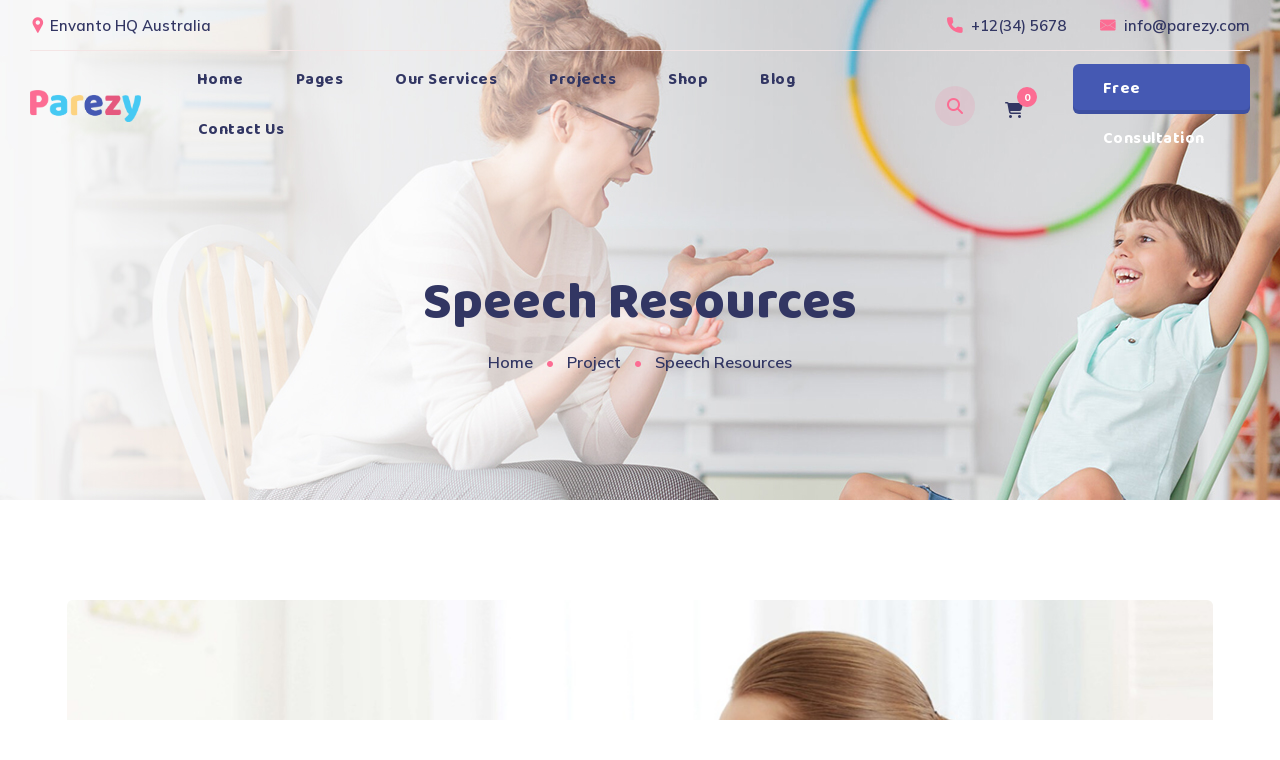

--- FILE ---
content_type: text/html; charset=UTF-8
request_url: https://themecrafter.com/parezy/demo1/project/speech-resources/
body_size: 20322
content:
<!doctype html>
<html lang="en-US">
<head>
	<meta charset="UTF-8">
	<meta name="viewport" content="width=device-width, initial-scale=1">
	<link rel="profile" href="https://gmpg.org/xfn/11">

	<title>Speech Resources &#8211; ParezyDemo1</title>
<meta name='robots' content='max-image-preview:large' />
<link rel='dns-prefetch' href='//fonts.googleapis.com' />
<link rel='preconnect' href='https://fonts.gstatic.com' crossorigin />
<link rel="alternate" type="application/rss+xml" title="ParezyDemo1 &raquo; Feed" href="https://themecrafter.com/parezy/demo1/feed/" />
<link rel="alternate" type="application/rss+xml" title="ParezyDemo1 &raquo; Comments Feed" href="https://themecrafter.com/parezy/demo1/comments/feed/" />
<link rel="alternate" title="oEmbed (JSON)" type="application/json+oembed" href="https://themecrafter.com/parezy/demo1/wp-json/oembed/1.0/embed?url=https%3A%2F%2Fthemecrafter.com%2Fparezy%2Fdemo1%2Fproject%2Fspeech-resources%2F" />
<link rel="alternate" title="oEmbed (XML)" type="text/xml+oembed" href="https://themecrafter.com/parezy/demo1/wp-json/oembed/1.0/embed?url=https%3A%2F%2Fthemecrafter.com%2Fparezy%2Fdemo1%2Fproject%2Fspeech-resources%2F&#038;format=xml" />
<style id='wp-img-auto-sizes-contain-inline-css' type='text/css'>
img:is([sizes=auto i],[sizes^="auto," i]){contain-intrinsic-size:3000px 1500px}
/*# sourceURL=wp-img-auto-sizes-contain-inline-css */
</style>
<style id='wp-emoji-styles-inline-css' type='text/css'>

	img.wp-smiley, img.emoji {
		display: inline !important;
		border: none !important;
		box-shadow: none !important;
		height: 1em !important;
		width: 1em !important;
		margin: 0 0.07em !important;
		vertical-align: -0.1em !important;
		background: none !important;
		padding: 0 !important;
	}
/*# sourceURL=wp-emoji-styles-inline-css */
</style>
<style id='classic-theme-styles-inline-css' type='text/css'>
/*! This file is auto-generated */
.wp-block-button__link{color:#fff;background-color:#32373c;border-radius:9999px;box-shadow:none;text-decoration:none;padding:calc(.667em + 2px) calc(1.333em + 2px);font-size:1.125em}.wp-block-file__button{background:#32373c;color:#fff;text-decoration:none}
/*# sourceURL=/wp-includes/css/classic-themes.min.css */
</style>
<style id='global-styles-inline-css' type='text/css'>
:root{--wp--preset--aspect-ratio--square: 1;--wp--preset--aspect-ratio--4-3: 4/3;--wp--preset--aspect-ratio--3-4: 3/4;--wp--preset--aspect-ratio--3-2: 3/2;--wp--preset--aspect-ratio--2-3: 2/3;--wp--preset--aspect-ratio--16-9: 16/9;--wp--preset--aspect-ratio--9-16: 9/16;--wp--preset--color--black: #000000;--wp--preset--color--cyan-bluish-gray: #abb8c3;--wp--preset--color--white: #ffffff;--wp--preset--color--pale-pink: #f78da7;--wp--preset--color--vivid-red: #cf2e2e;--wp--preset--color--luminous-vivid-orange: #ff6900;--wp--preset--color--luminous-vivid-amber: #fcb900;--wp--preset--color--light-green-cyan: #7bdcb5;--wp--preset--color--vivid-green-cyan: #00d084;--wp--preset--color--pale-cyan-blue: #8ed1fc;--wp--preset--color--vivid-cyan-blue: #0693e3;--wp--preset--color--vivid-purple: #9b51e0;--wp--preset--gradient--vivid-cyan-blue-to-vivid-purple: linear-gradient(135deg,rgb(6,147,227) 0%,rgb(155,81,224) 100%);--wp--preset--gradient--light-green-cyan-to-vivid-green-cyan: linear-gradient(135deg,rgb(122,220,180) 0%,rgb(0,208,130) 100%);--wp--preset--gradient--luminous-vivid-amber-to-luminous-vivid-orange: linear-gradient(135deg,rgb(252,185,0) 0%,rgb(255,105,0) 100%);--wp--preset--gradient--luminous-vivid-orange-to-vivid-red: linear-gradient(135deg,rgb(255,105,0) 0%,rgb(207,46,46) 100%);--wp--preset--gradient--very-light-gray-to-cyan-bluish-gray: linear-gradient(135deg,rgb(238,238,238) 0%,rgb(169,184,195) 100%);--wp--preset--gradient--cool-to-warm-spectrum: linear-gradient(135deg,rgb(74,234,220) 0%,rgb(151,120,209) 20%,rgb(207,42,186) 40%,rgb(238,44,130) 60%,rgb(251,105,98) 80%,rgb(254,248,76) 100%);--wp--preset--gradient--blush-light-purple: linear-gradient(135deg,rgb(255,206,236) 0%,rgb(152,150,240) 100%);--wp--preset--gradient--blush-bordeaux: linear-gradient(135deg,rgb(254,205,165) 0%,rgb(254,45,45) 50%,rgb(107,0,62) 100%);--wp--preset--gradient--luminous-dusk: linear-gradient(135deg,rgb(255,203,112) 0%,rgb(199,81,192) 50%,rgb(65,88,208) 100%);--wp--preset--gradient--pale-ocean: linear-gradient(135deg,rgb(255,245,203) 0%,rgb(182,227,212) 50%,rgb(51,167,181) 100%);--wp--preset--gradient--electric-grass: linear-gradient(135deg,rgb(202,248,128) 0%,rgb(113,206,126) 100%);--wp--preset--gradient--midnight: linear-gradient(135deg,rgb(2,3,129) 0%,rgb(40,116,252) 100%);--wp--preset--font-size--small: 13px;--wp--preset--font-size--medium: 20px;--wp--preset--font-size--large: 36px;--wp--preset--font-size--x-large: 42px;--wp--preset--spacing--20: 0.44rem;--wp--preset--spacing--30: 0.67rem;--wp--preset--spacing--40: 1rem;--wp--preset--spacing--50: 1.5rem;--wp--preset--spacing--60: 2.25rem;--wp--preset--spacing--70: 3.38rem;--wp--preset--spacing--80: 5.06rem;--wp--preset--shadow--natural: 6px 6px 9px rgba(0, 0, 0, 0.2);--wp--preset--shadow--deep: 12px 12px 50px rgba(0, 0, 0, 0.4);--wp--preset--shadow--sharp: 6px 6px 0px rgba(0, 0, 0, 0.2);--wp--preset--shadow--outlined: 6px 6px 0px -3px rgb(255, 255, 255), 6px 6px rgb(0, 0, 0);--wp--preset--shadow--crisp: 6px 6px 0px rgb(0, 0, 0);}:where(.is-layout-flex){gap: 0.5em;}:where(.is-layout-grid){gap: 0.5em;}body .is-layout-flex{display: flex;}.is-layout-flex{flex-wrap: wrap;align-items: center;}.is-layout-flex > :is(*, div){margin: 0;}body .is-layout-grid{display: grid;}.is-layout-grid > :is(*, div){margin: 0;}:where(.wp-block-columns.is-layout-flex){gap: 2em;}:where(.wp-block-columns.is-layout-grid){gap: 2em;}:where(.wp-block-post-template.is-layout-flex){gap: 1.25em;}:where(.wp-block-post-template.is-layout-grid){gap: 1.25em;}.has-black-color{color: var(--wp--preset--color--black) !important;}.has-cyan-bluish-gray-color{color: var(--wp--preset--color--cyan-bluish-gray) !important;}.has-white-color{color: var(--wp--preset--color--white) !important;}.has-pale-pink-color{color: var(--wp--preset--color--pale-pink) !important;}.has-vivid-red-color{color: var(--wp--preset--color--vivid-red) !important;}.has-luminous-vivid-orange-color{color: var(--wp--preset--color--luminous-vivid-orange) !important;}.has-luminous-vivid-amber-color{color: var(--wp--preset--color--luminous-vivid-amber) !important;}.has-light-green-cyan-color{color: var(--wp--preset--color--light-green-cyan) !important;}.has-vivid-green-cyan-color{color: var(--wp--preset--color--vivid-green-cyan) !important;}.has-pale-cyan-blue-color{color: var(--wp--preset--color--pale-cyan-blue) !important;}.has-vivid-cyan-blue-color{color: var(--wp--preset--color--vivid-cyan-blue) !important;}.has-vivid-purple-color{color: var(--wp--preset--color--vivid-purple) !important;}.has-black-background-color{background-color: var(--wp--preset--color--black) !important;}.has-cyan-bluish-gray-background-color{background-color: var(--wp--preset--color--cyan-bluish-gray) !important;}.has-white-background-color{background-color: var(--wp--preset--color--white) !important;}.has-pale-pink-background-color{background-color: var(--wp--preset--color--pale-pink) !important;}.has-vivid-red-background-color{background-color: var(--wp--preset--color--vivid-red) !important;}.has-luminous-vivid-orange-background-color{background-color: var(--wp--preset--color--luminous-vivid-orange) !important;}.has-luminous-vivid-amber-background-color{background-color: var(--wp--preset--color--luminous-vivid-amber) !important;}.has-light-green-cyan-background-color{background-color: var(--wp--preset--color--light-green-cyan) !important;}.has-vivid-green-cyan-background-color{background-color: var(--wp--preset--color--vivid-green-cyan) !important;}.has-pale-cyan-blue-background-color{background-color: var(--wp--preset--color--pale-cyan-blue) !important;}.has-vivid-cyan-blue-background-color{background-color: var(--wp--preset--color--vivid-cyan-blue) !important;}.has-vivid-purple-background-color{background-color: var(--wp--preset--color--vivid-purple) !important;}.has-black-border-color{border-color: var(--wp--preset--color--black) !important;}.has-cyan-bluish-gray-border-color{border-color: var(--wp--preset--color--cyan-bluish-gray) !important;}.has-white-border-color{border-color: var(--wp--preset--color--white) !important;}.has-pale-pink-border-color{border-color: var(--wp--preset--color--pale-pink) !important;}.has-vivid-red-border-color{border-color: var(--wp--preset--color--vivid-red) !important;}.has-luminous-vivid-orange-border-color{border-color: var(--wp--preset--color--luminous-vivid-orange) !important;}.has-luminous-vivid-amber-border-color{border-color: var(--wp--preset--color--luminous-vivid-amber) !important;}.has-light-green-cyan-border-color{border-color: var(--wp--preset--color--light-green-cyan) !important;}.has-vivid-green-cyan-border-color{border-color: var(--wp--preset--color--vivid-green-cyan) !important;}.has-pale-cyan-blue-border-color{border-color: var(--wp--preset--color--pale-cyan-blue) !important;}.has-vivid-cyan-blue-border-color{border-color: var(--wp--preset--color--vivid-cyan-blue) !important;}.has-vivid-purple-border-color{border-color: var(--wp--preset--color--vivid-purple) !important;}.has-vivid-cyan-blue-to-vivid-purple-gradient-background{background: var(--wp--preset--gradient--vivid-cyan-blue-to-vivid-purple) !important;}.has-light-green-cyan-to-vivid-green-cyan-gradient-background{background: var(--wp--preset--gradient--light-green-cyan-to-vivid-green-cyan) !important;}.has-luminous-vivid-amber-to-luminous-vivid-orange-gradient-background{background: var(--wp--preset--gradient--luminous-vivid-amber-to-luminous-vivid-orange) !important;}.has-luminous-vivid-orange-to-vivid-red-gradient-background{background: var(--wp--preset--gradient--luminous-vivid-orange-to-vivid-red) !important;}.has-very-light-gray-to-cyan-bluish-gray-gradient-background{background: var(--wp--preset--gradient--very-light-gray-to-cyan-bluish-gray) !important;}.has-cool-to-warm-spectrum-gradient-background{background: var(--wp--preset--gradient--cool-to-warm-spectrum) !important;}.has-blush-light-purple-gradient-background{background: var(--wp--preset--gradient--blush-light-purple) !important;}.has-blush-bordeaux-gradient-background{background: var(--wp--preset--gradient--blush-bordeaux) !important;}.has-luminous-dusk-gradient-background{background: var(--wp--preset--gradient--luminous-dusk) !important;}.has-pale-ocean-gradient-background{background: var(--wp--preset--gradient--pale-ocean) !important;}.has-electric-grass-gradient-background{background: var(--wp--preset--gradient--electric-grass) !important;}.has-midnight-gradient-background{background: var(--wp--preset--gradient--midnight) !important;}.has-small-font-size{font-size: var(--wp--preset--font-size--small) !important;}.has-medium-font-size{font-size: var(--wp--preset--font-size--medium) !important;}.has-large-font-size{font-size: var(--wp--preset--font-size--large) !important;}.has-x-large-font-size{font-size: var(--wp--preset--font-size--x-large) !important;}
:where(.wp-block-post-template.is-layout-flex){gap: 1.25em;}:where(.wp-block-post-template.is-layout-grid){gap: 1.25em;}
:where(.wp-block-term-template.is-layout-flex){gap: 1.25em;}:where(.wp-block-term-template.is-layout-grid){gap: 1.25em;}
:where(.wp-block-columns.is-layout-flex){gap: 2em;}:where(.wp-block-columns.is-layout-grid){gap: 2em;}
:root :where(.wp-block-pullquote){font-size: 1.5em;line-height: 1.6;}
/*# sourceURL=global-styles-inline-css */
</style>
<link rel='stylesheet' id='contact-form-7-css' href='https://themecrafter.com/parezy/demo1/wp-content/plugins/contact-form-7/includes/css/styles.css?ver=6.1.4' type='text/css' media='all' />
<link rel='stylesheet' id='woocommerce-layout-css' href='https://themecrafter.com/parezy/demo1/wp-content/plugins/woocommerce/assets/css/woocommerce-layout.css?ver=10.4.3' type='text/css' media='all' />
<link rel='stylesheet' id='woocommerce-smallscreen-css' href='https://themecrafter.com/parezy/demo1/wp-content/plugins/woocommerce/assets/css/woocommerce-smallscreen.css?ver=10.4.3' type='text/css' media='only screen and (max-width: 768px)' />
<link rel='stylesheet' id='woocommerce-general-css' href='https://themecrafter.com/parezy/demo1/wp-content/plugins/woocommerce/assets/css/woocommerce.css?ver=10.4.3' type='text/css' media='all' />
<style id='woocommerce-inline-inline-css' type='text/css'>
.woocommerce form .form-row .required { visibility: visible; }
/*# sourceURL=woocommerce-inline-inline-css */
</style>
<link rel='stylesheet' id='bootstrap-css' href='https://themecrafter.com/parezy/demo1/wp-content/themes/parezy/assets/css/bootstrap/bootstrap.min.css?ver=5.3.3' type='text/css' media='all' />
<link rel='stylesheet' id='owl-carousel-css' href='https://themecrafter.com/parezy/demo1/wp-content/themes/parezy/assets/css/owl.carousel.min.css?ver=2.3.4' type='text/css' media='all' />
<link rel='stylesheet' id='fontawesome-shims-css' href='https://themecrafter.com/parezy/demo1/wp-content/themes/parezy/assets/fonts/css/v4-shims.min.css?ver=6.7.2' type='text/css' media='all' />
<link rel='stylesheet' id='fontawesome-css' href='https://themecrafter.com/parezy/demo1/wp-content/themes/parezy/assets/fonts/css/all.min.css?ver=6.7.2' type='text/css' media='all' />
<link rel='stylesheet' id='flaticon-css' href='https://themecrafter.com/parezy/demo1/wp-content/themes/parezy/assets/fonts/flaticon/flaticon.css?ver=2.3.1' type='text/css' media='all' />
<link rel='stylesheet' id='magnific-popup-css' href='https://themecrafter.com/parezy/demo1/wp-content/themes/parezy/assets/css/magnific-popup.css?ver=1.1.0' type='text/css' media='all' />
<link rel='stylesheet' id='slicknav-css' href='https://themecrafter.com/parezy/demo1/wp-content/themes/parezy/assets/css/slicknav.min.css?ver=1.0.10' type='text/css' media='all' />
<link rel='stylesheet' id='parezy-style-css' href='https://themecrafter.com/parezy/demo1/wp-content/themes/parezy/style.css?ver=6.9' type='text/css' media='all' />
<link rel='stylesheet' id='parezy-theme-style-css' href='https://themecrafter.com/parezy/demo1/wp-content/themes/parezy/assets/css/theme.css?ver=2.3.1' type='text/css' media='all' />
<link rel='stylesheet' id='elementor-frontend-css' href='https://themecrafter.com/parezy/demo1/wp-content/uploads/sites/2/elementor/css/custom-frontend.min.css?ver=1766909317' type='text/css' media='all' />
<link rel='stylesheet' id='elementor-post-1941-css' href='https://themecrafter.com/parezy/demo1/wp-content/uploads/sites/2/elementor/css/post-1941.css?ver=1766909317' type='text/css' media='all' />
<link rel='stylesheet' id='widget-image-css' href='https://themecrafter.com/parezy/demo1/wp-content/plugins/elementor/assets/css/widget-image.min.css?ver=3.34.0' type='text/css' media='all' />
<link rel='stylesheet' id='widget-heading-css' href='https://themecrafter.com/parezy/demo1/wp-content/plugins/elementor/assets/css/widget-heading.min.css?ver=3.34.0' type='text/css' media='all' />
<link rel='stylesheet' id='elementor-post-268-css' href='https://themecrafter.com/parezy/demo1/wp-content/uploads/sites/2/elementor/css/post-268.css?ver=1767107755' type='text/css' media='all' />
<link rel='stylesheet' id='parezy-asPieProgress-css' href='https://themecrafter.com/parezy/demo1/wp-content/plugins/parezy-core/assets/css/asPieProgress.min.css?ver=6.9' type='text/css' media='all' />
<link rel='stylesheet' id='parezy-elementor-widgets-css' href='https://themecrafter.com/parezy/demo1/wp-content/plugins/parezy-core/assets/css/elementor-widgets.css?ver=6.9' type='text/css' media='all' />
<link rel="preload" as="style" href="https://fonts.googleapis.com/css?family=Baloo%202:400,500,600,700,800%7CMulish:200,300,400,500,600,700,800,900,200italic,300italic,400italic,500italic,600italic,700italic,800italic,900italic&#038;display=swap&#038;ver=1762269752" /><link rel="stylesheet" href="https://fonts.googleapis.com/css?family=Baloo%202:400,500,600,700,800%7CMulish:200,300,400,500,600,700,800,900,200italic,300italic,400italic,500italic,600italic,700italic,800italic,900italic&#038;display=swap&#038;ver=1762269752" media="print" onload="this.media='all'"><noscript><link rel="stylesheet" href="https://fonts.googleapis.com/css?family=Baloo%202:400,500,600,700,800%7CMulish:200,300,400,500,600,700,800,900,200italic,300italic,400italic,500italic,600italic,700italic,800italic,900italic&#038;display=swap&#038;ver=1762269752" /></noscript><link rel='stylesheet' id='elementor-gf-local-roboto-css' href='https://themecrafter.com/parezy/demo1/wp-content/uploads/sites/2/elementor/google-fonts/css/roboto.css?ver=1746262251' type='text/css' media='all' />
<link rel='stylesheet' id='elementor-gf-local-robotoslab-css' href='https://themecrafter.com/parezy/demo1/wp-content/uploads/sites/2/elementor/google-fonts/css/robotoslab.css?ver=1746262266' type='text/css' media='all' />
<script type="text/javascript" src="https://themecrafter.com/parezy/demo1/wp-includes/js/jquery/jquery.min.js?ver=3.7.1" id="jquery-core-js"></script>
<script type="text/javascript" src="https://themecrafter.com/parezy/demo1/wp-includes/js/jquery/jquery-migrate.min.js?ver=3.4.1" id="jquery-migrate-js"></script>
<script type="text/javascript" src="//themecrafter.com/parezy/demo1/wp-content/plugins/revslider/sr6/assets/js/rbtools.min.js?ver=6.7.37" async id="tp-tools-js"></script>
<script type="text/javascript" src="//themecrafter.com/parezy/demo1/wp-content/plugins/revslider/sr6/assets/js/rs6.min.js?ver=6.7.37" async id="revmin-js"></script>
<script type="text/javascript" src="https://themecrafter.com/parezy/demo1/wp-content/plugins/woocommerce/assets/js/jquery-blockui/jquery.blockUI.min.js?ver=2.7.0-wc.10.4.3" id="wc-jquery-blockui-js" defer="defer" data-wp-strategy="defer"></script>
<script type="text/javascript" id="wc-add-to-cart-js-extra">
/* <![CDATA[ */
var wc_add_to_cart_params = {"ajax_url":"/parezy/demo1/wp-admin/admin-ajax.php","wc_ajax_url":"/parezy/demo1/?wc-ajax=%%endpoint%%","i18n_view_cart":"View cart","cart_url":"https://themecrafter.com/parezy/demo1/cart/","is_cart":"","cart_redirect_after_add":"no"};
//# sourceURL=wc-add-to-cart-js-extra
/* ]]> */
</script>
<script type="text/javascript" src="https://themecrafter.com/parezy/demo1/wp-content/plugins/woocommerce/assets/js/frontend/add-to-cart.min.js?ver=10.4.3" id="wc-add-to-cart-js" defer="defer" data-wp-strategy="defer"></script>
<script type="text/javascript" src="https://themecrafter.com/parezy/demo1/wp-content/plugins/woocommerce/assets/js/js-cookie/js.cookie.min.js?ver=2.1.4-wc.10.4.3" id="wc-js-cookie-js" defer="defer" data-wp-strategy="defer"></script>
<script type="text/javascript" id="woocommerce-js-extra">
/* <![CDATA[ */
var woocommerce_params = {"ajax_url":"/parezy/demo1/wp-admin/admin-ajax.php","wc_ajax_url":"/parezy/demo1/?wc-ajax=%%endpoint%%","i18n_password_show":"Show password","i18n_password_hide":"Hide password"};
//# sourceURL=woocommerce-js-extra
/* ]]> */
</script>
<script type="text/javascript" src="https://themecrafter.com/parezy/demo1/wp-content/plugins/woocommerce/assets/js/frontend/woocommerce.min.js?ver=10.4.3" id="woocommerce-js" defer="defer" data-wp-strategy="defer"></script>
<script type="text/javascript" src="https://themecrafter.com/parezy/demo1/wp-content/themes/parezy/assets/js/slicknav.min.js?ver=1.0.10" id="slicknav-js"></script>
<link rel="https://api.w.org/" href="https://themecrafter.com/parezy/demo1/wp-json/" /><link rel="alternate" title="JSON" type="application/json" href="https://themecrafter.com/parezy/demo1/wp-json/wp/v2/project/268" /><link rel="EditURI" type="application/rsd+xml" title="RSD" href="https://themecrafter.com/parezy/demo1/xmlrpc.php?rsd" />
<meta name="generator" content="WordPress 6.9" />
<meta name="generator" content="WooCommerce 10.4.3" />
<link rel="canonical" href="https://themecrafter.com/parezy/demo1/project/speech-resources/" />
<link rel='shortlink' href='https://themecrafter.com/parezy/demo1/?p=268' />
<meta name="generator" content="Redux 4.5.9" />	<noscript><style>.woocommerce-product-gallery{ opacity: 1 !important; }</style></noscript>
	<meta name="generator" content="Elementor 3.34.0; features: e_font_icon_svg, additional_custom_breakpoints; settings: css_print_method-external, google_font-enabled, font_display-auto">
			<style>
				.e-con.e-parent:nth-of-type(n+4):not(.e-lazyloaded):not(.e-no-lazyload),
				.e-con.e-parent:nth-of-type(n+4):not(.e-lazyloaded):not(.e-no-lazyload) * {
					background-image: none !important;
				}
				@media screen and (max-height: 1024px) {
					.e-con.e-parent:nth-of-type(n+3):not(.e-lazyloaded):not(.e-no-lazyload),
					.e-con.e-parent:nth-of-type(n+3):not(.e-lazyloaded):not(.e-no-lazyload) * {
						background-image: none !important;
					}
				}
				@media screen and (max-height: 640px) {
					.e-con.e-parent:nth-of-type(n+2):not(.e-lazyloaded):not(.e-no-lazyload),
					.e-con.e-parent:nth-of-type(n+2):not(.e-lazyloaded):not(.e-no-lazyload) * {
						background-image: none !important;
					}
				}
			</style>
			<meta name="generator" content="Powered by Slider Revolution 6.7.37 - responsive, Mobile-Friendly Slider Plugin for WordPress with comfortable drag and drop interface." />
<link rel="icon" href="https://themecrafter.com/parezy/demo1/wp-content/uploads/sites/2/2020/09/cropped-fevicon-150x150.png" sizes="32x32" />
<link rel="icon" href="https://themecrafter.com/parezy/demo1/wp-content/uploads/sites/2/2020/09/cropped-fevicon-300x300.png" sizes="192x192" />
<link rel="apple-touch-icon" href="https://themecrafter.com/parezy/demo1/wp-content/uploads/sites/2/2020/09/cropped-fevicon-300x300.png" />
<meta name="msapplication-TileImage" content="https://themecrafter.com/parezy/demo1/wp-content/uploads/sites/2/2020/09/cropped-fevicon-300x300.png" />
<script>function setREVStartSize(e){
			//window.requestAnimationFrame(function() {
				window.RSIW = window.RSIW===undefined ? window.innerWidth : window.RSIW;
				window.RSIH = window.RSIH===undefined ? window.innerHeight : window.RSIH;
				try {
					var pw = document.getElementById(e.c).parentNode.offsetWidth,
						newh;
					pw = pw===0 || isNaN(pw) || (e.l=="fullwidth" || e.layout=="fullwidth") ? window.RSIW : pw;
					e.tabw = e.tabw===undefined ? 0 : parseInt(e.tabw);
					e.thumbw = e.thumbw===undefined ? 0 : parseInt(e.thumbw);
					e.tabh = e.tabh===undefined ? 0 : parseInt(e.tabh);
					e.thumbh = e.thumbh===undefined ? 0 : parseInt(e.thumbh);
					e.tabhide = e.tabhide===undefined ? 0 : parseInt(e.tabhide);
					e.thumbhide = e.thumbhide===undefined ? 0 : parseInt(e.thumbhide);
					e.mh = e.mh===undefined || e.mh=="" || e.mh==="auto" ? 0 : parseInt(e.mh,0);
					if(e.layout==="fullscreen" || e.l==="fullscreen")
						newh = Math.max(e.mh,window.RSIH);
					else{
						e.gw = Array.isArray(e.gw) ? e.gw : [e.gw];
						for (var i in e.rl) if (e.gw[i]===undefined || e.gw[i]===0) e.gw[i] = e.gw[i-1];
						e.gh = e.el===undefined || e.el==="" || (Array.isArray(e.el) && e.el.length==0)? e.gh : e.el;
						e.gh = Array.isArray(e.gh) ? e.gh : [e.gh];
						for (var i in e.rl) if (e.gh[i]===undefined || e.gh[i]===0) e.gh[i] = e.gh[i-1];
											
						var nl = new Array(e.rl.length),
							ix = 0,
							sl;
						e.tabw = e.tabhide>=pw ? 0 : e.tabw;
						e.thumbw = e.thumbhide>=pw ? 0 : e.thumbw;
						e.tabh = e.tabhide>=pw ? 0 : e.tabh;
						e.thumbh = e.thumbhide>=pw ? 0 : e.thumbh;
						for (var i in e.rl) nl[i] = e.rl[i]<window.RSIW ? 0 : e.rl[i];
						sl = nl[0];
						for (var i in nl) if (sl>nl[i] && nl[i]>0) { sl = nl[i]; ix=i;}
						var m = pw>(e.gw[ix]+e.tabw+e.thumbw) ? 1 : (pw-(e.tabw+e.thumbw)) / (e.gw[ix]);
						newh =  (e.gh[ix] * m) + (e.tabh + e.thumbh);
					}
					var el = document.getElementById(e.c);
					if (el!==null && el) el.style.height = newh+"px";
					el = document.getElementById(e.c+"_wrapper");
					if (el!==null && el) {
						el.style.height = newh+"px";
						el.style.display = "block";
					}
				} catch(e){
					console.log("Failure at Presize of Slider:" + e)
				}
			//});
		  };</script>
		<style type="text/css" id="wp-custom-css">
			#rev_slider_7_1_forcefullwidth, #slider-7-slide-15-layer-12, #slider-7-slide-9-layer-14, #slider-2-slide-2-layer-12, #slider-7-slide-15-layer-14, #slider-2-slide-14-layer-12, #slider-3-slide-4-layer-12, #slider-3-slide-4-layer-13, #slider-3-slide-16-layer-12, #slider-3-slide-16-layer-13, #slider-3-slide-16-layer-14, #slider-7-slide-9-layer-41, #slider-7-slide-15-layer-41{
	font-family : "Baloo 2" !important;
}		</style>
		<style id="parezy_options-dynamic-css" title="dynamic-css" class="redux-options-output">.tcr-page-title{background-repeat:no-repeat;background-attachment:inherit;background-position:right top;background-image:url('https://themecrafter.com/parezy/demo1/wp-content/uploads/sites/2/2020/11/slider-03-a.jpg');background-size:inherit;}.tcr-page-title{background-color:#f8f8f8;}.heading-title{color:#323663;}.heading-subtitle{color:#fc6c93;}.site-footer .footer-topbar{background-color:#4559b3;background-repeat:no-repeat;background-attachment:inherit;background-position:left top;background-image:url('https://themecrafter.com/parezy/demo1/wp-content/uploads/sites/2/2020/10/footer-img-top-bg-1.png');background-size:inherit;}.site-footer{background-color:#4559b3;background-repeat:no-repeat;background-attachment:inherit;background-position:center center;background-image:url('https://themecrafter.com/parezy/demo1/wp-content/uploads/sites/2/2020/10/footer-new-bg.png');background-size:inherit;}.tcr-copyright .footer-bottombar{background-color:#3e55ac;}.fof-page-container{background-repeat:no-repeat;background-attachment:inherit;background-position:center center;background-image:url('https://themecrafter.com/parezy/demo1/wp-content/uploads/sites/2/2020/10/404-bg.png');background-size:contain;}</style></head>

<body class="wp-singular project-template-default single single-project postid-268 wp-theme-parezy theme-parezy woocommerce-no-js elementor-default elementor-kit-1941 elementor-page elementor-page-268">


<div id="page" class="site">
	<a class="skip-link screen-reader-text" href="#content">Skip to content</a>

	<header id="masthead" class="site-header-container header-layout-3">
	<div class="header-overlay">
<div class="site-header">
			<div class="tcr-topbar-wrapper">
			<div class="header-topbar"> 
	<div class="d-flex justify-content-between header-topbar-content">
		<div class="header-topbar-left">
			<ul class="header-contact-info">
 	<li><i class="flaticon flaticon-pin" aria-hidden="true"></i>Envanto HQ Australia</li>
</ul>		</div>
		<div class="header-topbar-right"> 
			<ul class="header-contact-info">
 	<li><i class="flaticon flaticon-call" aria-hidden="true"></i> +12(34) 5678</li>
 	<li><i class="flaticon flaticon-email" aria-hidden="true"></i> info@parezy.com</li>
</ul>		</div>
	</div>
</div>


		</div>
			<div class="header-stickable-wrap">	
		<div class="header-stickable">
			<div class="site-header-top">
				<div class="d-flex align-items-center">
					<div class="site-logo">
	<a href="https://themecrafter.com/parezy/demo1" rel="home">
		<img class="img-fluid" src="https://themecrafter.com/parezy/demo1/wp-content/uploads/sites/2/2020/08/logo.png" alt="ParezyDemo1"/>
	</a>
</div>

<div class="sticky-site-logo">
	<a href="https://themecrafter.com/parezy/demo1" rel="home">
		<img class="img-fluid" src="https://themecrafter.com/parezy/demo1/wp-content/uploads/sites/2/2020/08/logo.png" alt="ParezyDemo1"/>
	</a>
</div>

					<nav id="site-navigation" class="main-navigation">
						<div class="menu-top-menu-container"><ul id="primary-menu" class="menu"><li id="menu-item-1785" class="menu-item menu-item-type-custom menu-item-object-custom menu-item-has-children menu-item-1785"><a href="#">Home</a>
<ul class="sub-menu">
	<li id="menu-item-1809" class="menu-item menu-item-type-post_type menu-item-object-page menu-item-home menu-item-1809"><a href="https://themecrafter.com/parezy/demo1/">Home Page 01</a></li>
	<li id="menu-item-1937" class="menu-item menu-item-type-post_type menu-item-object-page menu-item-1937"><a href="https://themecrafter.com/parezy/demo1/homepage-02/">Home Page 02</a></li>
	<li id="menu-item-3652" class="menu-item menu-item-type-post_type menu-item-object-page menu-item-3652"><a href="https://themecrafter.com/parezy/demo1/homepage-03/">Home Page 03</a></li>
	<li id="menu-item-4025" class="menu-item menu-item-type-post_type menu-item-object-page menu-item-4025"><a href="https://themecrafter.com/parezy/demo1/homepage-04/">Home Page 04</a></li>
	<li id="menu-item-4024" class="menu-item menu-item-type-post_type menu-item-object-page menu-item-4024"><a href="https://themecrafter.com/parezy/demo1/homepage-05/">Home Page 05</a></li>
	<li id="menu-item-4023" class="menu-item menu-item-type-post_type menu-item-object-page menu-item-4023"><a href="https://themecrafter.com/parezy/demo1/homepage-06/">Home Page 06</a></li>
	<li id="menu-item-4507" class="menu-item menu-item-type-post_type menu-item-object-page menu-item-4507"><a href="https://themecrafter.com/parezy/demo1/homepage-07/">Home Page 07</a></li>
	<li id="menu-item-4506" class="menu-item menu-item-type-post_type menu-item-object-page menu-item-4506"><a href="https://themecrafter.com/parezy/demo1/homepage-08/">Home Page 08</a></li>
	<li id="menu-item-4505" class="menu-item menu-item-type-post_type menu-item-object-page menu-item-4505"><a href="https://themecrafter.com/parezy/demo1/homepage-09/">Home Page 09</a></li>
	<li id="menu-item-4285" class="menu-item menu-item-type-post_type menu-item-object-page menu-item-4285"><a href="https://themecrafter.com/parezy/demo1/home-shop/">Home Page 10 – Shop</a></li>
</ul>
</li>
<li id="menu-item-1786" class="menu-item menu-item-type-custom menu-item-object-custom menu-item-has-children menu-item-1786"><a href="#">Pages</a>
<ul class="sub-menu">
	<li id="menu-item-1805" class="menu-item menu-item-type-post_type menu-item-object-page menu-item-1805"><a href="https://themecrafter.com/parezy/demo1/about-us/">About Us</a></li>
	<li id="menu-item-1813" class="menu-item menu-item-type-post_type menu-item-object-page menu-item-1813"><a href="https://themecrafter.com/parezy/demo1/team-style-1/">Team Member</a></li>
	<li id="menu-item-1814" class="menu-item menu-item-type-post_type menu-item-object-team menu-item-1814"><a href="https://themecrafter.com/parezy/demo1/team/david-hanson/">Team Details</a></li>
	<li id="menu-item-1810" class="menu-item menu-item-type-post_type menu-item-object-page menu-item-1810"><a href="https://themecrafter.com/parezy/demo1/our-history/">Our History</a></li>
	<li id="menu-item-1825" class="menu-item menu-item-type-post_type menu-item-object-page menu-item-1825"><a href="https://themecrafter.com/parezy/demo1/our-pricing/">Our Pricing</a></li>
	<li id="menu-item-1808" class="menu-item menu-item-type-post_type menu-item-object-page menu-item-1808"><a href="https://themecrafter.com/parezy/demo1/faq/">Faq</a></li>
</ul>
</li>
<li id="menu-item-1812" class="menu-item menu-item-type-post_type menu-item-object-page menu-item-has-children menu-item-1812"><a href="https://themecrafter.com/parezy/demo1/our-services/">Our Services</a>
<ul class="sub-menu">
	<li id="menu-item-1815" class="menu-item menu-item-type-post_type menu-item-object-service menu-item-1815"><a href="https://themecrafter.com/parezy/demo1/service/first-steps-therapy/">First Steps Therapy</a></li>
	<li id="menu-item-1816" class="menu-item menu-item-type-post_type menu-item-object-service menu-item-1816"><a href="https://themecrafter.com/parezy/demo1/service/pediatric-hand-therapy/">Pediatric Hand Therapy</a></li>
	<li id="menu-item-1817" class="menu-item menu-item-type-post_type menu-item-object-service menu-item-1817"><a href="https://themecrafter.com/parezy/demo1/service/occupational-therapy/">Occupational Therapy</a></li>
	<li id="menu-item-1818" class="menu-item menu-item-type-post_type menu-item-object-service menu-item-1818"><a href="https://themecrafter.com/parezy/demo1/service/evaluations-speech/">Evaluations Speech</a></li>
	<li id="menu-item-1819" class="menu-item menu-item-type-post_type menu-item-object-service menu-item-1819"><a href="https://themecrafter.com/parezy/demo1/service/therapeutic-listening/">Therapeutic Listening</a></li>
	<li id="menu-item-1820" class="menu-item menu-item-type-post_type menu-item-object-service menu-item-1820"><a href="https://themecrafter.com/parezy/demo1/service/expressive-language/">Expressive Language</a></li>
	<li id="menu-item-1821" class="menu-item menu-item-type-post_type menu-item-object-service menu-item-1821"><a href="https://themecrafter.com/parezy/demo1/service/hearing-screenings/">Hearing Screenings</a></li>
	<li id="menu-item-1822" class="menu-item menu-item-type-post_type menu-item-object-service menu-item-1822"><a href="https://themecrafter.com/parezy/demo1/service/language-therapy/">Language Therapy</a></li>
	<li id="menu-item-1823" class="menu-item menu-item-type-post_type menu-item-object-service menu-item-1823"><a href="https://themecrafter.com/parezy/demo1/service/vocabulary-support/">Vocabulary Support</a></li>
</ul>
</li>
<li id="menu-item-1787" class="menu-item menu-item-type-custom menu-item-object-custom menu-item-has-children menu-item-1787"><a href="#">Projects</a>
<ul class="sub-menu">
	<li id="menu-item-1811" class="menu-item menu-item-type-post_type menu-item-object-page menu-item-1811"><a href="https://themecrafter.com/parezy/demo1/our-projects/">Our Projects</a></li>
	<li id="menu-item-1824" class="menu-item menu-item-type-post_type menu-item-object-project menu-item-1824"><a href="https://themecrafter.com/parezy/demo1/project/pediatric-therapy/">Project Details</a></li>
</ul>
</li>
<li id="menu-item-4284" class="menu-item menu-item-type-post_type menu-item-object-page menu-item-has-children menu-item-4284"><a href="https://themecrafter.com/parezy/demo1/shop/">Shop</a>
<ul class="sub-menu">
	<li id="menu-item-4289" class="menu-item menu-item-type-post_type menu-item-object-page menu-item-4289"><a href="https://themecrafter.com/parezy/demo1/shop/">Products List</a></li>
	<li id="menu-item-4286" class="menu-item menu-item-type-post_type menu-item-object-page menu-item-4286"><a href="https://themecrafter.com/parezy/demo1/cart/">Cart</a></li>
	<li id="menu-item-4287" class="menu-item menu-item-type-post_type menu-item-object-page menu-item-4287"><a href="https://themecrafter.com/parezy/demo1/checkout/">Checkout</a></li>
	<li id="menu-item-4288" class="menu-item menu-item-type-post_type menu-item-object-page menu-item-4288"><a href="https://themecrafter.com/parezy/demo1/my-account/">My account</a></li>
</ul>
</li>
<li id="menu-item-1788" class="menu-item menu-item-type-custom menu-item-object-custom menu-item-has-children menu-item-1788"><a href="#">Blog</a>
<ul class="sub-menu">
	<li id="menu-item-1803" class="menu-item menu-item-type-post_type menu-item-object-page current_page_parent menu-item-1803"><a href="https://themecrafter.com/parezy/demo1/blog-classic/">Blog Classic</a></li>
	<li id="menu-item-1806" class="menu-item menu-item-type-post_type menu-item-object-page menu-item-1806"><a href="https://themecrafter.com/parezy/demo1/blog-grid/">Blog Grid</a></li>
	<li id="menu-item-1827" class="menu-item menu-item-type-post_type menu-item-object-post menu-item-1827"><a href="https://themecrafter.com/parezy/demo1/2020/06/28/helping-kids-speak-with-confidence/">Blog Details</a></li>
</ul>
</li>
<li id="menu-item-1807" class="menu-item menu-item-type-post_type menu-item-object-page menu-item-1807"><a href="https://themecrafter.com/parezy/demo1/contact-us/">Contact Us</a></li>
</ul></div>					</nav> 

					<div class="header-right-side">
						<div class="search-wrapper">
	<a href="#search-popup-modal" class="search-icon search-popup-modal"><i class="fas fa-search"></i></a>
</div>
<div id="search-popup-modal" class="white-popup-block mfp-hide">
	<form method="get" class="tcr-searchform" action="https://themecrafter.com/parezy/demo1/">
		<input type="search" class="tcr-searchform-field" name="s" placeholder="Enter Search Keyword...">
		<button class="tcr-search-button" type="submit"><i class="fas fa-search fa-1x"></i></button>
	</form>
	<button title="Close (Esc)" type="button" class="mfp-close">X</button>
</div>
	<div class="tcr-mini-cart-wrapper">
		<a class="cart-link" href="https://themecrafter.com/parezy/demo1/cart/" title="View Cart (0)"><span class="cart-icon"><i class="fas fa-shopping-cart"></i></span>	<span class="tcr-cart-count">0</span>
	</a>
		<div class="cart-items"><div class="widget woocommerce widget_shopping_cart"><div class="widget_shopping_cart_content"></div></div></div>
	</div>
	<div class="tcr-header-button-container">
	<div class="tcr-header-button">
		<a class="tcr-header-button" href="http://themecrafter.com/parezy/demo1/contact-us/" title="Free Consultation">Free Consultation</a>
	</div>
</div>
					</div>
					<div id="site-navigation-mobile"></div>
				</div>
			</div>
		</div>
	</div>
</div>
</div>
</header>

	<div class="tcr-page-title d-flex align-items-center title-align-center title-color-dark">
	<div class="tcr-page-title-layer container">
		<div class="row">
			<div class="col-md-12">			
				<h1 class="page-title">
					Speech Resources				</h1>
									<div class="page-breadcrumbs">
					<div class="breadcrumb"><a href="https://themecrafter.com/parezy/demo1/">Home</a> <i class="fas fa-circle"></i> <span class="tcr-readcrumb"><a href="">Project</a></span> <i class="fas fa-circle"></i> <span class="current">Speech Resources</span></div>					</div>
								</div>				
		</div>
	</div>
</div>

	<div id="content" class="site-content container">
<div id="primary" class="content-area">
	<main id="main" class="site-main">
	<article id="post-268" class="row post-268 project type-project status-publish has-post-thumbnail hentry project-category-fluency">
	<div class="col-lg-12">
		<div class="tcr-project-thumbnail">
						<div class="post-thumbnail">
				<img fetchpriority="high" width="1200" height="1000" src="https://themecrafter.com/parezy/demo1/wp-content/uploads/sites/2/2020/06/project-06.jpg" class="attachment-post-thumbnail size-post-thumbnail wp-post-image" alt="" decoding="async" srcset="https://themecrafter.com/parezy/demo1/wp-content/uploads/sites/2/2020/06/project-06.jpg 1200w, https://themecrafter.com/parezy/demo1/wp-content/uploads/sites/2/2020/06/project-06-300x250.jpg 300w, https://themecrafter.com/parezy/demo1/wp-content/uploads/sites/2/2020/06/project-06-768x640.jpg 768w, https://themecrafter.com/parezy/demo1/wp-content/uploads/sites/2/2020/06/project-06-1024x853.jpg 1024w" sizes="(max-width: 1200px) 100vw, 1200px" />			</div><!-- .post-thumbnail -->
					</div>
	</div>
	<div class="tcr-project-content col-md-12">
		<div class="row">
			<div class="col-lg-7">
				<h3>Project Details</h3>
									<div class="tcr-project-detail-des"><p>Some speech disorders begin in childhood and improve with age, while others continue into adulthood and<strong> require long-term therapy and maintenance. </strong>interact with a child by playing and talking, using pictures, books, objects, or ongoing events to stimulate language development. The therapist may model correct vocabulary and grammar, and use repetition exercises to build language skills. </p>
<p>Parents are key to the success of a child&#8217;s progress in speech or language therapy. Kids who finish the program quickest and with the longest-lasting results are those whose parents were involved may show how to move the tongue to make specific sounds with a child by playing and talking, using pictures, books, objects, or ongoing events to stimulate language development. </p>
</div>
								</div>
			<div class="col-lg-5">
				<div class="tcr-project-details">				
				<div class="tcr-project-detail kb-project_phone-number">
					<div class="tcr-project-detail-title">Project Name</div>
					<div class="tcr-project-detail-value">Speech Resources</div>					
				</div>
									<div class="tcr-project-detail kb-project-client-name">
						<div class="tcr-project-detail-title">Client</div>
						<div class="tcr-project-detail-value">David Hanson</div>
					</div>
										<span class="tcr-service-category">
											</span>
					<div class="tcr-project-detail kb-project-category">
						<div class="tcr-project-detail-title">Category</div>
						<div class="tcr-project-detail-value">Fluency</div>
					</div>
										<div class="tcr-project-detail kb-project-location">
						<div class="tcr-project-detail-title">Location</div>
						<div class="tcr-project-detail-value">Envanto HQ, USA</div>
					</div>
										<div class="tcr-project-detail kb-project-year">
						<div class="tcr-project-detail-title">Year</div>
						<div class="tcr-project-detail-value">2020</div>
					</div>
								</div>
			</div>
		</div>
				<div data-elementor-type="wp-post" data-elementor-id="268" class="elementor elementor-268">
						<section class="elementor-section elementor-top-section elementor-element elementor-element-8b194aa elementor-section-boxed elementor-section-height-default elementor-section-height-default cd-bg-color-transparent" data-id="8b194aa" data-element_type="section">
						<div class="elementor-container elementor-column-gap-no">
					<div class="elementor-column elementor-col-100 elementor-top-column elementor-element elementor-element-1ae6183 cd-bg-color-transparent" data-id="1ae6183" data-element_type="column">
			<div class="elementor-widget-wrap elementor-element-populated">
						<section class="elementor-section elementor-inner-section elementor-element elementor-element-82f88a2 elementor-section-boxed elementor-section-height-default elementor-section-height-default cd-bg-color-transparent" data-id="82f88a2" data-element_type="section">
						<div class="elementor-container elementor-column-gap-no">
					<div class="elementor-column elementor-col-50 elementor-inner-column elementor-element elementor-element-64a02bf cd-bg-color-transparent" data-id="64a02bf" data-element_type="column">
			<div class="elementor-widget-wrap elementor-element-populated">
						<div class="elementor-element elementor-element-ac5f489 elementor-widget elementor-widget-image" data-id="ac5f489" data-element_type="widget" data-widget_type="image.default">
				<div class="elementor-widget-container">
															<img decoding="async" src="https://themecrafter.com/parezy/demo1/wp-content/uploads/sites/2/elementor/thumbs/class-img1-pqqd0vpvfkgyjr2w3y6sc8nzumqk7rvtco9dg4hwak.jpg" title="class-img1" alt="class-img" loading="lazy" />															</div>
				</div>
					</div>
		</div>
				<div class="elementor-column elementor-col-50 elementor-inner-column elementor-element elementor-element-38720fe cd-bg-color-transparent" data-id="38720fe" data-element_type="column">
			<div class="elementor-widget-wrap elementor-element-populated">
						<div class="elementor-element elementor-element-3e79055 elementor-widget elementor-widget-image" data-id="3e79055" data-element_type="widget" data-widget_type="image.default">
				<div class="elementor-widget-container">
															<img decoding="async" src="https://themecrafter.com/parezy/demo1/wp-content/uploads/sites/2/elementor/thumbs/service-02-r9ow2jlux6wq9jrnvmfbjg51dj4on6l45yijggn9vg.jpg" title="service-02.jpg" alt="service-02.jpg" loading="lazy" />															</div>
				</div>
					</div>
		</div>
					</div>
		</section>
				<div class="elementor-element elementor-element-096bc61 elementor-widget elementor-widget-heading" data-id="096bc61" data-element_type="widget" data-widget_type="heading.default">
				<div class="elementor-widget-container">
					<h3 class="elementor-heading-title elementor-size-default">Way to Reach Success</h3>				</div>
				</div>
				<div class="elementor-element elementor-element-d19597c elementor-widget elementor-widget-text-editor" data-id="d19597c" data-element_type="widget" data-widget_type="text-editor.default">
				<div class="elementor-widget-container">
									A resonance disorder occurs when a blockage or obstruction of regular airflow in the nasal or oral cavities alters the vibrations responsible for voice quality. It can also happen if the velopharyngeal valve doesn’t close properly. This can cause you to seem uninterested when someone is speaking, have trouble following directions, or have a limited vocabulary Other language disorders communication.								</div>
				</div>
					</div>
		</div>
					</div>
		</section>
				<section class="elementor-section elementor-top-section elementor-element elementor-element-f6e6101 .info-bg-color bg-color-02 elementor-section-boxed elementor-section-height-default elementor-section-height-default cd-bg-color-transparent" data-id="f6e6101" data-element_type="section">
						<div class="elementor-container elementor-column-gap-no">
					<div class="elementor-column elementor-col-25 elementor-top-column elementor-element elementor-element-2f3b31e cd-bg-color-transparent" data-id="2f3b31e" data-element_type="column">
			<div class="elementor-widget-wrap elementor-element-populated">
						<div class="elementor-element elementor-element-9d47188 info-bg-color bg-color-01 elementor-widget elementor-widget-parezy-infobox" data-id="9d47188" data-element_type="widget" data-widget_type="parezy-infobox.default">
				<div class="elementor-widget-container">
							<div class="tcr-infobox378886789 tcr-elementor-widget tcr_infobox_wrapper infobox-style-7 icon-type-image">
			<div class="tcr-infobox-wrapper">
				<div class="tcr-infobox-icon">
								<img decoding="async" src="https://themecrafter.com/parezy/demo1/wp-content/uploads/sites/2/2025/08/project-icon-01-1.png" alt="Icon">
								</div>
				<div class="tcr-infobox-content">
					<h3 class="tcr-infobox-title">ABA Therapy</h3>
						<div class="tcr-infobox-text">It is a long established fact that a reader will be distracted by the</div>
				</div>
</div>
		</div>
						</div>
				</div>
					</div>
		</div>
				<div class="elementor-column elementor-col-25 elementor-top-column elementor-element elementor-element-1e76bd5 cd-bg-color-transparent" data-id="1e76bd5" data-element_type="column">
			<div class="elementor-widget-wrap elementor-element-populated">
						<div class="elementor-element elementor-element-e544f8c info-bg-color bg-color-02 elementor-widget elementor-widget-parezy-infobox" data-id="e544f8c" data-element_type="widget" data-widget_type="parezy-infobox.default">
				<div class="elementor-widget-container">
							<div class="tcr-infobox52698131 tcr-elementor-widget tcr_infobox_wrapper infobox-style-7 icon-type-image">
			<div class="tcr-infobox-wrapper">
				<div class="tcr-infobox-icon">
								<img decoding="async" src="https://themecrafter.com/parezy/demo1/wp-content/uploads/sites/2/2025/08/project-icon-03-1.png" alt="Icon">
								</div>
				<div class="tcr-infobox-content">
					<h3 class="tcr-infobox-title">Teletherapy</h3>
						<div class="tcr-infobox-text">It is a long established fact that a reader will be distracted by the</div>
				</div>
</div>
		</div>
						</div>
				</div>
					</div>
		</div>
				<div class="elementor-column elementor-col-25 elementor-top-column elementor-element elementor-element-2f23bba cd-bg-color-transparent" data-id="2f23bba" data-element_type="column">
			<div class="elementor-widget-wrap elementor-element-populated">
						<div class="elementor-element elementor-element-43e9191 info-bg-color bg-color-03 elementor-widget elementor-widget-parezy-infobox" data-id="43e9191" data-element_type="widget" data-widget_type="parezy-infobox.default">
				<div class="elementor-widget-container">
							<div class="tcr-infobox658645362 tcr-elementor-widget tcr_infobox_wrapper infobox-style-7 icon-type-image">
			<div class="tcr-infobox-wrapper">
				<div class="tcr-infobox-icon">
								<img decoding="async" src="https://themecrafter.com/parezy/demo1/wp-content/uploads/sites/2/2025/08/project-icon-02-1.png" alt="Icon">
								</div>
				<div class="tcr-infobox-content">
					<h3 class="tcr-infobox-title">Audiology</h3>
						<div class="tcr-infobox-text">It is a long established fact that a reader will be distracted by the</div>
				</div>
</div>
		</div>
						</div>
				</div>
					</div>
		</div>
				<div class="elementor-column elementor-col-25 elementor-top-column elementor-element elementor-element-22d8789 cd-bg-color-transparent" data-id="22d8789" data-element_type="column">
			<div class="elementor-widget-wrap elementor-element-populated">
						<div class="elementor-element elementor-element-0d144ad info-bg-color bg-color-04 elementor-widget elementor-widget-parezy-infobox" data-id="0d144ad" data-element_type="widget" data-widget_type="parezy-infobox.default">
				<div class="elementor-widget-container">
							<div class="tcr-infobox570558527 tcr-elementor-widget tcr_infobox_wrapper infobox-style-7 icon-type-image">
			<div class="tcr-infobox-wrapper">
				<div class="tcr-infobox-icon">
								<img decoding="async" src="https://themecrafter.com/parezy/demo1/wp-content/uploads/sites/2/2025/08/project-icon-04.png" alt="Icon">
								</div>
				<div class="tcr-infobox-content">
					<h3 class="tcr-infobox-title">Physical Consulting</h3>
						<div class="tcr-infobox-text">It is a long established fact that a reader will be distracted by the</div>
				</div>
</div>
		</div>
						</div>
				</div>
					</div>
		</div>
					</div>
		</section>
				<section class="elementor-section elementor-top-section elementor-element elementor-element-e00042a elementor-section-boxed elementor-section-height-default elementor-section-height-default cd-bg-color-transparent" data-id="e00042a" data-element_type="section">
						<div class="elementor-container elementor-column-gap-no">
					<div class="elementor-column elementor-col-100 elementor-top-column elementor-element elementor-element-88352ba cd-bg-color-transparent" data-id="88352ba" data-element_type="column">
			<div class="elementor-widget-wrap elementor-element-populated">
						<div class="elementor-element elementor-element-e241a31 elementor-widget elementor-widget-heading" data-id="e241a31" data-element_type="widget" data-widget_type="heading.default">
				<div class="elementor-widget-container">
					<h3 class="elementor-heading-title elementor-size-default">Preschool Based Programs</h3>				</div>
				</div>
				<div class="elementor-element elementor-element-54562c7 elementor-widget elementor-widget-text-editor" data-id="54562c7" data-element_type="widget" data-widget_type="text-editor.default">
				<div class="elementor-widget-container">
									Some speech disorders begin in childhood and improve with age, while others continue into adulthood and require long-term therapy and maintenance. interact with a child by playing and talking, using pictures, books, objects, or ongoing events to stimulate language development. The therapist may model correct vocabulary and grammar, and use repetition exercises to build language skills.								</div>
				</div>
					</div>
		</div>
					</div>
		</section>
				</div>
			</div>
</article><!-- #post-268 -->

	<nav class="navigation post-navigation" aria-label="Posts">
		<h2 class="screen-reader-text">Post navigation</h2>
		<div class="nav-links"><div class="nav-previous"><a href="https://themecrafter.com/parezy/demo1/project/general-resources/" rel="prev">General Resources</a></div><div class="nav-next"><a href="https://themecrafter.com/parezy/demo1/project/receptive-language/" rel="next">Receptive Language</a></div></div>
	</nav>	</main><!-- #main -->
</div><!-- #primary -->

	</div><!-- #content -->

	<footer id="colophon" class="site-footer">
					<div class="footer-topbar">
				<div class="container">
						<div class="d-xl-flex align-items-center">
													<div class="social-info-wrapper">
										<div class="social-info-wrapper">
			<ul class="social-info">
								<li class="social-facebook">
						<a class="social-icon" target="_blank" href="#" rel="nofollow"><i class="fab fa-facebook"></i></a>
					</li>
										<li class="social-facebook">
						<a class="social-icon" target="_blank" href="#" rel="nofollow"><i class="fab fa-dribbble"></i></a>
					</li>
										<li class="social-facebook">
						<a class="social-icon" target="_blank" href="#" rel="nofollow"><i class="fab fa-youtube"></i></a>
					</li>
										<li class="social-facebook">
						<a class="social-icon" target="_blank" href="#" rel="nofollow"><i class="fab fa-instagram"></i></a>
					</li>
								</ul>
		</div>
									</div>
														<div class="contact-info">
								<div class="contact-info-inner">
<div class="tcr-footer-box d-flex align-items-center">
<div class="parezy-footer-icon"><i class="flaticon flaticon-call" aria-hidden="true"></i></div>
<div class="parezy-content">Phone number<span>+12 (3) 456 000</span></div>
</div>
<div class="tcr-footer-box d-flex align-items-center">
<div class="parezy-footer-icon"><i class="flaticon flaticon-email" aria-hidden="true"></i></div>
<div class="parezy-content">Email Address<span>support@parezy.com</span></div>
</div>
<div class="tcr-footer-box d-flex align-items-center">
<div class="parezy-footer-icon"><i class="flaticon flaticon-pin" aria-hidden="true"></i></div>
<div class="parezy-content">Our Address<span>183 Donato CA, United States</span></div>
</div>
</div>							</div>
													</div>
				</div>
			</div>
			<div class="tcr-footer-widgets-wrapper">
	<div class="container">
		<div class="tcr-footer row">
							<div class="col-xl-3 col-lg-3 col-md-6 col-sm-12">
					<section id="block-6" class="widget widget_block">
<h2 class="wp-block-heading">About Us</h2>
</section><section id="block-7" class="widget widget_block">It is a long established fact that a reader will be distracted by the readable content of a page when looking at its layout.<a class="footer-button-link" href="#">About us</a></section>				</div>
								<div class="col-xl-3 col-lg-3 col-md-6 col-sm-12">
					<section id="nav_menu-2" class="widget widget_nav_menu"><h2 class="widget-title">Useful Link</h2><div class="menu-footer-menu-container"><ul id="menu-footer-menu" class="menu"><li id="menu-item-1789" class="menu-item menu-item-type-custom menu-item-object-custom menu-item-1789"><a href="#">Home</a></li>
<li id="menu-item-1790" class="menu-item menu-item-type-custom menu-item-object-custom menu-item-1790"><a href="#">About Us</a></li>
<li id="menu-item-1791" class="menu-item menu-item-type-custom menu-item-object-custom menu-item-1791"><a href="#">Services</a></li>
<li id="menu-item-1792" class="menu-item menu-item-type-custom menu-item-object-custom menu-item-1792"><a href="#">Pages</a></li>
<li id="menu-item-1793" class="menu-item menu-item-type-custom menu-item-object-custom menu-item-1793"><a href="#">Blog</a></li>
<li id="menu-item-1794" class="menu-item menu-item-type-custom menu-item-object-custom menu-item-1794"><a href="#">Contact Us</a></li>
<li id="menu-item-1795" class="menu-item menu-item-type-custom menu-item-object-custom menu-item-1795"><a href="#">Offers</a></li>
<li id="menu-item-1796" class="menu-item menu-item-type-custom menu-item-object-custom menu-item-1796"><a href="#">Projects</a></li>
<li id="menu-item-1797" class="menu-item menu-item-type-custom menu-item-object-custom menu-item-1797"><a href="#">Pricing</a></li>
<li id="menu-item-1798" class="menu-item menu-item-type-custom menu-item-object-custom menu-item-1798"><a href="#">Review</a></li>
</ul></div></section>				</div>
								<div class="col-xl-3 col-lg-3 col-md-6 col-sm-12">
							<section id="parezy-recent-posts-5" class="widget widget_tcr_recent_entries">		<h2 class="widget-title">Recent Posts</h2>		<ul>
											<li>
											<div class="tcr-post-image">
							<img src="https://themecrafter.com/parezy/demo1/wp-content/uploads/sites/2/2020/06/blog-01-150x150.jpg">
						</div>
										<div class="tcr-post-content">
						<a href="https://themecrafter.com/parezy/demo1/2020/06/28/helping-kids-speak-with-confidence/">Helping Kids Speak with Confidence</a>
													<span class="tcr-post-date">June 28, 2020</span>
											</div>
				</li>
											<li>
											<div class="tcr-post-image">
							<img src="https://themecrafter.com/parezy/demo1/wp-content/uploads/sites/2/2020/06/blog-02-150x150.jpg">
						</div>
										<div class="tcr-post-content">
						<a href="https://themecrafter.com/parezy/demo1/2020/06/28/inspiring-kids-to-communicate-effectively/">Inspiring Kids to Communicate Effectively</a>
													<span class="tcr-post-date">June 28, 2020</span>
											</div>
				</li>
					</ul>
		</section>				</div>
								<div class="col-xl-3 col-lg-3 col-md-6 col-sm-12">
					<section id="block-8" class="widget widget_block">
<h2 class="wp-block-heading">Our Newsletter</h2>
</section><section id="block-9" class="widget widget_block">It is a long established fact that a reader will be distracted. 
<script>(function() {
	window.mc4wp = window.mc4wp || {
		listeners: [],
		forms: {
			on: function(evt, cb) {
				window.mc4wp.listeners.push(
					{
						event   : evt,
						callback: cb
					}
				);
			}
		}
	}
})();
</script><!-- Mailchimp for WordPress v4.10.9 - https://wordpress.org/plugins/mailchimp-for-wp/ --><form id="mc4wp-form-1" class="mc4wp-form mc4wp-form-1569" method="post" data-id="1569" data-name="" ><div class="mc4wp-form-fields"><div class="parezy-footer-newslatter">
<input type="email" name="EMAIL" placeholder="Your email" required />
<button type="submit" value="Sign up"><i aria-hidden="true" class="flaticon flaticon-email"></i></button>
</div></div><label style="display: none !important;">Leave this field empty if you're human: <input type="text" name="_mc4wp_honeypot" value="" tabindex="-1" autocomplete="off" /></label><input type="hidden" name="_mc4wp_timestamp" value="1769806574" /><input type="hidden" name="_mc4wp_form_id" value="1569" /><input type="hidden" name="_mc4wp_form_element_id" value="mc4wp-form-1" /><div class="mc4wp-response"></div></form><!-- / Mailchimp for WordPress Plugin --></section>				</div>
						</div>
	</div>
</div>
		<div class="tcr-copyright">
			<div class="footer-bottombar">
				<div class="container">
					<div class="row">
						<div class="col-lg-6 col-md-6 footer-left">
							<ul class="parezy-footer-menu">
 	<li><a href="#">Privacy &amp; Policy</a></li>
 	<li><a href="#">Conditions</a></li>
</ul>						</div>
						<div class="col-lg-6 col-md-6 footer-right">
							Copyright by Parezy. All rights reserved.						</div>
					</div>
				</div>
			</div>
		</div>
	</footer><!-- #colophon -->

			<div id="scroll-to-top">
			<a class="top arrow" href="#"><i class="fa fa-angle-up"></i></a>
		</div>
		</div><!-- #page -->


		<script>
			window.RS_MODULES = window.RS_MODULES || {};
			window.RS_MODULES.modules = window.RS_MODULES.modules || {};
			window.RS_MODULES.waiting = window.RS_MODULES.waiting || [];
			window.RS_MODULES.defered = false;
			window.RS_MODULES.moduleWaiting = window.RS_MODULES.moduleWaiting || {};
			window.RS_MODULES.type = 'compiled';
		</script>
		<script type="speculationrules">
{"prefetch":[{"source":"document","where":{"and":[{"href_matches":"/parezy/demo1/*"},{"not":{"href_matches":["/parezy/demo1/wp-*.php","/parezy/demo1/wp-admin/*","/parezy/demo1/wp-content/uploads/sites/2/*","/parezy/demo1/wp-content/*","/parezy/demo1/wp-content/plugins/*","/parezy/demo1/wp-content/themes/parezy/*","/parezy/demo1/*\\?(.+)"]}},{"not":{"selector_matches":"a[rel~=\"nofollow\"]"}},{"not":{"selector_matches":".no-prefetch, .no-prefetch a"}}]},"eagerness":"conservative"}]}
</script>
<script>(function() {function maybePrefixUrlField () {
  const value = this.value.trim()
  if (value !== '' && value.indexOf('http') !== 0) {
    this.value = 'http://' + value
  }
}

const urlFields = document.querySelectorAll('.mc4wp-form input[type="url"]')
for (let j = 0; j < urlFields.length; j++) {
  urlFields[j].addEventListener('blur', maybePrefixUrlField)
}
})();</script>			<script>
				const lazyloadRunObserver = () => {
					const lazyloadBackgrounds = document.querySelectorAll( `.e-con.e-parent:not(.e-lazyloaded)` );
					const lazyloadBackgroundObserver = new IntersectionObserver( ( entries ) => {
						entries.forEach( ( entry ) => {
							if ( entry.isIntersecting ) {
								let lazyloadBackground = entry.target;
								if( lazyloadBackground ) {
									lazyloadBackground.classList.add( 'e-lazyloaded' );
								}
								lazyloadBackgroundObserver.unobserve( entry.target );
							}
						});
					}, { rootMargin: '200px 0px 200px 0px' } );
					lazyloadBackgrounds.forEach( ( lazyloadBackground ) => {
						lazyloadBackgroundObserver.observe( lazyloadBackground );
					} );
				};
				const events = [
					'DOMContentLoaded',
					'elementor/lazyload/observe',
				];
				events.forEach( ( event ) => {
					document.addEventListener( event, lazyloadRunObserver );
				} );
			</script>
				<script type='text/javascript'>
		(function () {
			var c = document.body.className;
			c = c.replace(/woocommerce-no-js/, 'woocommerce-js');
			document.body.className = c;
		})();
	</script>
	<link rel='stylesheet' id='wc-stripe-blocks-checkout-style-css' href='https://themecrafter.com/parezy/demo1/wp-content/plugins/woocommerce-gateway-stripe/build/upe-blocks.css?ver=1e1661bb3db973deba05' type='text/css' media='all' />
<link rel='stylesheet' id='wc-blocks-style-css' href='https://themecrafter.com/parezy/demo1/wp-content/plugins/woocommerce/assets/client/blocks/wc-blocks.css?ver=wc-10.4.3' type='text/css' media='all' />
<link rel='stylesheet' id='parezy-responsive-style-css' href='https://themecrafter.com/parezy/demo1/wp-content/themes/parezy/assets/css/responsive.css?ver=2.3.1' type='text/css' media='all' />
<link rel='stylesheet' id='parezy-color-customizer-css' href='https://themecrafter.com/parezy/demo1/wp-content/uploads/sites/2/parezy-color-customizer/color-customize.css?ver=251104-152232' type='text/css' media='all' />
<link rel='stylesheet' id='rs-plugin-settings-css' href='//themecrafter.com/parezy/demo1/wp-content/plugins/revslider/sr6/assets/css/rs6.css?ver=6.7.37' type='text/css' media='all' />
<style id='rs-plugin-settings-inline-css' type='text/css'>
#rs-demo-id {}
/*# sourceURL=rs-plugin-settings-inline-css */
</style>
<script type="text/javascript" src="https://themecrafter.com/parezy/demo1/wp-includes/js/dist/hooks.min.js?ver=dd5603f07f9220ed27f1" id="wp-hooks-js"></script>
<script type="text/javascript" src="https://themecrafter.com/parezy/demo1/wp-includes/js/dist/i18n.min.js?ver=c26c3dc7bed366793375" id="wp-i18n-js"></script>
<script type="text/javascript" id="wp-i18n-js-after">
/* <![CDATA[ */
wp.i18n.setLocaleData( { 'text direction\u0004ltr': [ 'ltr' ] } );
//# sourceURL=wp-i18n-js-after
/* ]]> */
</script>
<script type="text/javascript" src="https://themecrafter.com/parezy/demo1/wp-content/plugins/contact-form-7/includes/swv/js/index.js?ver=6.1.4" id="swv-js"></script>
<script type="text/javascript" id="contact-form-7-js-before">
/* <![CDATA[ */
var wpcf7 = {
    "api": {
        "root": "https:\/\/themecrafter.com\/parezy\/demo1\/wp-json\/",
        "namespace": "contact-form-7\/v1"
    }
};
//# sourceURL=contact-form-7-js-before
/* ]]> */
</script>
<script type="text/javascript" src="https://themecrafter.com/parezy/demo1/wp-content/plugins/contact-form-7/includes/js/index.js?ver=6.1.4" id="contact-form-7-js"></script>
<script type="text/javascript" src="https://themecrafter.com/parezy/demo1/wp-content/themes/parezy/assets/js/bootstrap/bootstrap.min.js?ver=5.3.3" id="bootstrap-js"></script>
<script type="text/javascript" src="https://themecrafter.com/parezy/demo1/wp-content/themes/parezy/assets/js/popper.min.js?ver=2.3.1" id="popper-js"></script>
<script type="text/javascript" src="https://themecrafter.com/parezy/demo1/wp-content/themes/parezy/assets/js/owl.carousel.min.js?ver=2.3.4" id="owl-carousel-js"></script>
<script type="text/javascript" src="https://themecrafter.com/parezy/demo1/wp-content/themes/parezy/assets/js/magnific-popup.js?ver=1.1.0" id="magnific-popup-js"></script>
<script type="text/javascript" src="https://themecrafter.com/parezy/demo1/wp-content/themes/parezy/assets/js/skip-link-focus-fix.js?ver=2.3.1" id="parezy-skip-link-focus-fix-js"></script>
<script type="text/javascript" src="https://themecrafter.com/parezy/demo1/wp-content/themes/parezy/assets/js/custom.js?ver=2.3.1" id="parezy-custom-js"></script>
<script type="text/javascript" src="https://themecrafter.com/parezy/demo1/wp-content/plugins/woocommerce/assets/js/sourcebuster/sourcebuster.min.js?ver=10.4.3" id="sourcebuster-js-js"></script>
<script type="text/javascript" id="wc-order-attribution-js-extra">
/* <![CDATA[ */
var wc_order_attribution = {"params":{"lifetime":1.0e-5,"session":30,"base64":false,"ajaxurl":"https://themecrafter.com/parezy/demo1/wp-admin/admin-ajax.php","prefix":"wc_order_attribution_","allowTracking":true},"fields":{"source_type":"current.typ","referrer":"current_add.rf","utm_campaign":"current.cmp","utm_source":"current.src","utm_medium":"current.mdm","utm_content":"current.cnt","utm_id":"current.id","utm_term":"current.trm","utm_source_platform":"current.plt","utm_creative_format":"current.fmt","utm_marketing_tactic":"current.tct","session_entry":"current_add.ep","session_start_time":"current_add.fd","session_pages":"session.pgs","session_count":"udata.vst","user_agent":"udata.uag"}};
//# sourceURL=wc-order-attribution-js-extra
/* ]]> */
</script>
<script type="text/javascript" src="https://themecrafter.com/parezy/demo1/wp-content/plugins/woocommerce/assets/js/frontend/order-attribution.min.js?ver=10.4.3" id="wc-order-attribution-js"></script>
<script type="text/javascript" src="https://themecrafter.com/parezy/demo1/wp-content/plugins/elementor/assets/js/webpack.runtime.min.js?ver=3.34.0" id="elementor-webpack-runtime-js"></script>
<script type="text/javascript" src="https://themecrafter.com/parezy/demo1/wp-content/plugins/elementor/assets/js/frontend-modules.min.js?ver=3.34.0" id="elementor-frontend-modules-js"></script>
<script type="text/javascript" src="https://themecrafter.com/parezy/demo1/wp-includes/js/jquery/ui/core.min.js?ver=1.13.3" id="jquery-ui-core-js"></script>
<script type="text/javascript" id="elementor-frontend-js-before">
/* <![CDATA[ */
var elementorFrontendConfig = {"environmentMode":{"edit":false,"wpPreview":false,"isScriptDebug":false},"i18n":{"shareOnFacebook":"Share on Facebook","shareOnTwitter":"Share on Twitter","pinIt":"Pin it","download":"Download","downloadImage":"Download image","fullscreen":"Fullscreen","zoom":"Zoom","share":"Share","playVideo":"Play Video","previous":"Previous","next":"Next","close":"Close","a11yCarouselPrevSlideMessage":"Previous slide","a11yCarouselNextSlideMessage":"Next slide","a11yCarouselFirstSlideMessage":"This is the first slide","a11yCarouselLastSlideMessage":"This is the last slide","a11yCarouselPaginationBulletMessage":"Go to slide"},"is_rtl":false,"breakpoints":{"xs":0,"sm":480,"md":768,"lg":1025,"xl":1440,"xxl":1600},"responsive":{"breakpoints":{"mobile":{"label":"Mobile Portrait","value":767,"default_value":767,"direction":"max","is_enabled":true},"mobile_extra":{"label":"Mobile Landscape","value":880,"default_value":880,"direction":"max","is_enabled":true},"tablet":{"label":"Tablet Portrait","value":1024,"default_value":1024,"direction":"max","is_enabled":true},"tablet_extra":{"label":"Tablet Landscape","value":1200,"default_value":1200,"direction":"max","is_enabled":true},"laptop":{"label":"Laptop","value":1366,"default_value":1366,"direction":"max","is_enabled":true},"widescreen":{"label":"Widescreen","value":2400,"default_value":2400,"direction":"min","is_enabled":true}},"hasCustomBreakpoints":true},"version":"3.34.0","is_static":false,"experimentalFeatures":{"e_font_icon_svg":true,"additional_custom_breakpoints":true,"home_screen":true,"global_classes_should_enforce_capabilities":true,"e_variables":true,"cloud-library":true,"e_opt_in_v4_page":true,"e_interactions":true,"import-export-customization":true},"urls":{"assets":"https:\/\/themecrafter.com\/parezy\/demo1\/wp-content\/plugins\/elementor\/assets\/","ajaxurl":"https:\/\/themecrafter.com\/parezy\/demo1\/wp-admin\/admin-ajax.php","uploadUrl":"https:\/\/themecrafter.com\/parezy\/demo1\/wp-content\/uploads\/sites\/2"},"nonces":{"floatingButtonsClickTracking":"a75ef0447a"},"swiperClass":"swiper","settings":{"page":[],"editorPreferences":[]},"kit":{"active_breakpoints":["viewport_mobile","viewport_mobile_extra","viewport_tablet","viewport_tablet_extra","viewport_laptop","viewport_widescreen"],"global_image_lightbox":"yes","lightbox_enable_counter":"yes","lightbox_enable_fullscreen":"yes","lightbox_enable_zoom":"yes","lightbox_enable_share":"yes","lightbox_title_src":"title","lightbox_description_src":"description"},"post":{"id":268,"title":"Speech%20Resources%20%E2%80%93%20ParezyDemo1","excerpt":"Some speech disorders begin in childhood and improve with age, while others continue into adulthood and<strong> require long-term therapy and maintenance. <\/strong>interact with a child by playing and talking, using pictures, books, objects, or ongoing events to stimulate language development. The therapist may model correct vocabulary and grammar, and use repetition exercises to build language skills. <br><br>Parents are key to the success of a child's progress in speech or language therapy. Kids who finish the program quickest and with the longest-lasting results are those whose parents were involved may show how to move the tongue to make specific sounds with a child by playing and talking, using pictures, books, objects, or ongoing events to stimulate language development. ","featuredImage":"https:\/\/themecrafter.com\/parezy\/demo1\/wp-content\/uploads\/sites\/2\/2020\/06\/project-06-1024x853.jpg"}};
//# sourceURL=elementor-frontend-js-before
/* ]]> */
</script>
<script type="text/javascript" src="https://themecrafter.com/parezy/demo1/wp-content/plugins/elementor/assets/js/frontend.min.js?ver=3.34.0" id="elementor-frontend-js"></script>
<script type="text/javascript" src="https://themecrafter.com/parezy/demo1/wp-content/plugins/parezy-core/assets/js/asPieProgress.min.js?ver=6.9" id="parezy-asPieProgress-js"></script>
<script type="text/javascript" id="parezy-elementor-widgets-js-extra">
/* <![CDATA[ */
var parezycore_widget_object = {"cursor_pointer":"yes"};
//# sourceURL=parezy-elementor-widgets-js-extra
/* ]]> */
</script>
<script type="text/javascript" src="https://themecrafter.com/parezy/demo1/wp-content/plugins/parezy-core/assets/js/widgets.js?ver=6.9" id="parezy-elementor-widgets-js"></script>
<script type="text/javascript" id="wc-cart-fragments-js-extra">
/* <![CDATA[ */
var wc_cart_fragments_params = {"ajax_url":"/parezy/demo1/wp-admin/admin-ajax.php","wc_ajax_url":"/parezy/demo1/?wc-ajax=%%endpoint%%","cart_hash_key":"wc_cart_hash_4dc951a16bae7f40087aec94532016fa","fragment_name":"wc_fragments_4dc951a16bae7f40087aec94532016fa","request_timeout":"5000"};
//# sourceURL=wc-cart-fragments-js-extra
/* ]]> */
</script>
<script type="text/javascript" src="https://themecrafter.com/parezy/demo1/wp-content/plugins/woocommerce/assets/js/frontend/cart-fragments.min.js?ver=10.4.3" id="wc-cart-fragments-js" defer="defer" data-wp-strategy="defer"></script>
<script type="text/javascript" defer src="https://themecrafter.com/parezy/demo1/wp-content/plugins/mailchimp-for-wp/assets/js/forms.js?ver=4.10.9" id="mc4wp-forms-api-js"></script>
<script id="wp-emoji-settings" type="application/json">
{"baseUrl":"https://s.w.org/images/core/emoji/17.0.2/72x72/","ext":".png","svgUrl":"https://s.w.org/images/core/emoji/17.0.2/svg/","svgExt":".svg","source":{"concatemoji":"https://themecrafter.com/parezy/demo1/wp-includes/js/wp-emoji-release.min.js?ver=6.9"}}
</script>
<script type="module">
/* <![CDATA[ */
/*! This file is auto-generated */
const a=JSON.parse(document.getElementById("wp-emoji-settings").textContent),o=(window._wpemojiSettings=a,"wpEmojiSettingsSupports"),s=["flag","emoji"];function i(e){try{var t={supportTests:e,timestamp:(new Date).valueOf()};sessionStorage.setItem(o,JSON.stringify(t))}catch(e){}}function c(e,t,n){e.clearRect(0,0,e.canvas.width,e.canvas.height),e.fillText(t,0,0);t=new Uint32Array(e.getImageData(0,0,e.canvas.width,e.canvas.height).data);e.clearRect(0,0,e.canvas.width,e.canvas.height),e.fillText(n,0,0);const a=new Uint32Array(e.getImageData(0,0,e.canvas.width,e.canvas.height).data);return t.every((e,t)=>e===a[t])}function p(e,t){e.clearRect(0,0,e.canvas.width,e.canvas.height),e.fillText(t,0,0);var n=e.getImageData(16,16,1,1);for(let e=0;e<n.data.length;e++)if(0!==n.data[e])return!1;return!0}function u(e,t,n,a){switch(t){case"flag":return n(e,"\ud83c\udff3\ufe0f\u200d\u26a7\ufe0f","\ud83c\udff3\ufe0f\u200b\u26a7\ufe0f")?!1:!n(e,"\ud83c\udde8\ud83c\uddf6","\ud83c\udde8\u200b\ud83c\uddf6")&&!n(e,"\ud83c\udff4\udb40\udc67\udb40\udc62\udb40\udc65\udb40\udc6e\udb40\udc67\udb40\udc7f","\ud83c\udff4\u200b\udb40\udc67\u200b\udb40\udc62\u200b\udb40\udc65\u200b\udb40\udc6e\u200b\udb40\udc67\u200b\udb40\udc7f");case"emoji":return!a(e,"\ud83e\u1fac8")}return!1}function f(e,t,n,a){let r;const o=(r="undefined"!=typeof WorkerGlobalScope&&self instanceof WorkerGlobalScope?new OffscreenCanvas(300,150):document.createElement("canvas")).getContext("2d",{willReadFrequently:!0}),s=(o.textBaseline="top",o.font="600 32px Arial",{});return e.forEach(e=>{s[e]=t(o,e,n,a)}),s}function r(e){var t=document.createElement("script");t.src=e,t.defer=!0,document.head.appendChild(t)}a.supports={everything:!0,everythingExceptFlag:!0},new Promise(t=>{let n=function(){try{var e=JSON.parse(sessionStorage.getItem(o));if("object"==typeof e&&"number"==typeof e.timestamp&&(new Date).valueOf()<e.timestamp+604800&&"object"==typeof e.supportTests)return e.supportTests}catch(e){}return null}();if(!n){if("undefined"!=typeof Worker&&"undefined"!=typeof OffscreenCanvas&&"undefined"!=typeof URL&&URL.createObjectURL&&"undefined"!=typeof Blob)try{var e="postMessage("+f.toString()+"("+[JSON.stringify(s),u.toString(),c.toString(),p.toString()].join(",")+"));",a=new Blob([e],{type:"text/javascript"});const r=new Worker(URL.createObjectURL(a),{name:"wpTestEmojiSupports"});return void(r.onmessage=e=>{i(n=e.data),r.terminate(),t(n)})}catch(e){}i(n=f(s,u,c,p))}t(n)}).then(e=>{for(const n in e)a.supports[n]=e[n],a.supports.everything=a.supports.everything&&a.supports[n],"flag"!==n&&(a.supports.everythingExceptFlag=a.supports.everythingExceptFlag&&a.supports[n]);var t;a.supports.everythingExceptFlag=a.supports.everythingExceptFlag&&!a.supports.flag,a.supports.everything||((t=a.source||{}).concatemoji?r(t.concatemoji):t.wpemoji&&t.twemoji&&(r(t.twemoji),r(t.wpemoji)))});
//# sourceURL=https://themecrafter.com/parezy/demo1/wp-includes/js/wp-emoji-loader.min.js
/* ]]> */
</script>

</body>
</html>


--- FILE ---
content_type: text/css
request_url: https://themecrafter.com/parezy/demo1/wp-content/themes/parezy/assets/fonts/flaticon/flaticon.css?ver=2.3.1
body_size: 600
content:
	/*
  	Flaticon icon font: Flaticon
  	Creation date: 13/09/2020 05:12
  	*/

@font-face {
  font-family: "Flaticon";
  src: url("./Flaticon.eot");
  src: url("./Flaticon.eot?#iefix") format("embedded-opentype"),
       url("./Flaticon.woff2") format("woff2"),
       url("./Flaticon.woff") format("woff"),
       url("./Flaticon.ttf") format("truetype"),
       url("./Flaticon.svg#Flaticon") format("svg");
  font-weight: normal;
  font-style: normal;
}

@media screen and (-webkit-min-device-pixel-ratio:0) {
  @font-face {
    font-family: "Flaticon";
    src: url("./Flaticon.svg#Flaticon") format("svg");
  }
}

[class^="flaticon-"]:before, [class*=" flaticon-"]:before,
[class^="flaticon-"]:after, [class*=" flaticon-"]:after {   
  font-family: Flaticon;
  font-style: normal;
}

.flaticon-loupe:before { content: "\f100"; }
.flaticon-whatsapp:before { content: "\f101"; }
.flaticon-translation:before { content: "\f102"; }
.flaticon-talk:before { content: "\f103"; }
.flaticon-elearning:before { content: "\f104"; }
.flaticon-swim:before { content: "\f105"; }
.flaticon-ear:before { content: "\f106"; }
.flaticon-puzzle:before { content: "\f107"; }
.flaticon-foot-massage:before { content: "\f108"; }
.flaticon-meditate:before { content: "\f109"; }
.flaticon-physiotherapist:before { content: "\f10a"; }
.flaticon-physical-therapy:before { content: "\f10b"; }
.flaticon-person:before { content: "\f10c"; }
.flaticon-conference:before { content: "\f10d"; }
.flaticon-online-support:before { content: "\f10e"; }
.flaticon-phone-contact:before { content: "\f10f"; }
.flaticon-child:before { content: "\f110"; }
.flaticon-favourite:before { content: "\f111"; }
.flaticon-left-arrow:before { content: "\f112"; }
.flaticon-next:before { content: "\f113"; }
.flaticon-check:before { content: "\f114"; }
.flaticon-check-mark:before { content: "\f115"; }
.flaticon-share:before { content: "\f116"; }
.flaticon-calendar:before { content: "\f117"; }
.flaticon-chat-comment-oval-speech-bubble-with-text-lines:before { content: "\f118"; }
.flaticon-avatar:before { content: "\f119"; }
.flaticon-tag:before { content: "\f11a"; }
.flaticon-pin:before { content: "\f11b"; }
.flaticon-call:before { content: "\f11c"; }
.flaticon-email:before { content: "\f11d"; }
.flaticon-facebook:before { content: "\f11e"; }
.flaticon-linkedin:before { content: "\f11f"; }
.flaticon-twitter:before { content: "\f120"; }
.flaticon-youtube:before { content: "\f121"; }
.flaticon-rss:before { content: "\f122"; }
.flaticon-behance:before { content: "\f123"; }
.flaticon-pinterest:before { content: "\f124"; }
.flaticon-skype:before { content: "\f125"; }
.flaticon-swing:before { content: "\f126"; }
.flaticon-kindergarten:before { content: "\f127"; }
.flaticon-translation-1:before { content: "\f128"; }
.flaticon-open-book:before { content: "\f129"; }
.flaticon-consultant:before { content: "\f12a"; }
.flaticon-eye:before { content: "\f12b"; }
.flaticon-piercing:before { content: "\f12c"; }
.flaticon-therapy:before { content: "\f12d"; }
.flaticon-conversation:before { content: "\f12e"; }
.flaticon-speech-bubbles-with-a-heart-with-a-lifeline:before { content: "\f12f"; }
.flaticon-negative-thinking:before { content: "\f130"; }
.flaticon-pdf:before { content: "\f131"; }
.flaticon-toys:before { content: "\f132"; }
.flaticon-blocks:before { content: "\f133"; }
.flaticon-puzzle-1:before { content: "\f134"; }
.flaticon-shape-toy:before { content: "\f135"; }
.flaticon-storytelling:before { content: "\f136"; }
.flaticon-family:before { content: "\f137"; }
.flaticon-play-with-child:before { content: "\f138"; }
.flaticon-play-with-child-1:before { content: "\f139"; }
.flaticon-jumping:before { content: "\f13a"; }
.flaticon-boy:before { content: "\f13b"; }
.flaticon-maternity:before { content: "\f13c"; }
.flaticon-international-childrens-day:before { content: "\f13d"; }
.flaticon-pinwheel:before { content: "\f13e"; }
.flaticon-feeding-bottle:before { content: "\f13f"; }
.flaticon-parenting:before { content: "\f140"; }
.flaticon-balancer:before { content: "\f141"; }
.flaticon-baby:before { content: "\f142"; }
.flaticon-ring-toss:before { content: "\f143"; }
.flaticon-kids:before { content: "\f144"; }
.flaticon-doc:before { content: "\f145"; }
.flaticon-rocking-horse:before { content: "\f146"; }
.flaticon-baby-mobile:before { content: "\f147"; }
.flaticon-school-bus:before { content: "\f148"; }
.flaticon-school-bag:before { content: "\f149"; }
.flaticon-crayon:before { content: "\f14a"; }
.flaticon-book:before { content: "\f14b"; }
.flaticon-graduation:before { content: "\f14c"; }
.flaticon-backpack:before { content: "\f14d"; }
.flaticon-stationery:before { content: "\f14e"; }
.flaticon-education:before { content: "\f14f"; }

--- FILE ---
content_type: text/css
request_url: https://themecrafter.com/parezy/demo1/wp-content/themes/parezy/style.css?ver=6.9
body_size: 5933
content:
/*!
Theme Name:  Parezy
Theme URI:   https://themecrafter.com/parezy/
Author:      Theme Crafter
Author URI:  https://themecrafter.com/
Description: Parezy - Child therapy WordPress Theme
Version:     2.3.1
License:     GNU General Public License version 3.0
License URI: http://www.gnu.org/licenses/gpl-3.0.html
Text Domain: parezy
Domain Path: /languages
*/

.screen-reader-text {
  border: 0;
  clip: rect(1px, 1px, 1px, 1px);
  clip-path: inset(50%);
  height: 1px;
  margin: -1px;
  overflow: hidden;
  padding: 0;
  position: absolute !important;
  width: 1px;
  word-wrap: normal !important;
}
.screen-reader-text:focus {
  background-color: #eee;
  clip: auto !important;
  clip-path: none;
  color: #444;
  display: block;
  font-size: 1em;
  height: auto;
  left: 5px;
  line-height: normal;
  padding: 15px 23px 14px;
  text-decoration: none;
  top: 5px;
  width: auto;
  z-index: 100000;
}
img {
  max-width: 100%;
  height: auto;
}
#primary {
  width: 100%;
}
.bypostauthor {
  display: block;
}
body {
  font-family: Mulish, Arial, Helvetica, sans-serif;
  line-height: 24px;
  font-weight: 400;
  font-style: normal;
  font-size: 16px;
  overflow: visible;
  overflow-x: hidden;
  color: #666;
}
a,
a:hover,
a:active,
a:focus {
  text-decoration: none;
  color: inherit;
  outline: none;
}
a,
a:visited,
h1,
h2,
h3,
h4,
h5,
h6 {
  color: #323663;
}
a {
  -webkit-transition: all .25s ease-in-out;
  transition: all .25s ease-in-out;
}
p {
  margin: 0 0 25px;
}
dl,
ol,
ul {
  margin-bottom: 25px;
}
blockquote {
  padding: 30px;
  padding-right: 60px;
  margin: 50px 0px 50px 0;
  background-color: #f5f5f5;
  font-size: 16px;
  line-height: 30px;
  position: relative;
  color: #000;
  font-weight: 500;
}
blockquote p {
  margin-bottom: 0;
  position: relative;
  z-index: 1
}
body blockquote.wp-block-quote.is-large,
body blockquote.wp-block-quote.is-style-large {
  padding: 30px;
  padding-left: 30px;
  margin: 50px 0px 50px 0;
  margin-left: 0px;
}
blockquote cite {
  font-size: 16px;
  margin-top: 20px;
  display: inline-block;
  font-weight: 700;
  color: #fff;
  font-style: normal;
  margin: 0;
  margin-bottom: 20px;
}
.wp-block-preformatted {
  border: none;
  background: none;
  padding: 0px;
}
.wp-block-verse {
  border: none;
  background: none;
  padding: 0px;
  font-family: inherit;
}
.wp-block-separator:not(.is-style-wide):not(.is-style-dots) {
  max-width: 100px;
}
.wp-block-separator {
  border: none;
  border-bottom: 2px solid #8f98a1;
  margin: 1.65em auto;
}
h1,
h2,
h3,
h4,
h5,
h6 {
  line-height: 1.3;
  margin-bottom: 20px;
  color: #323663;
}
pre {
  border: 1px solid #d1d1d1;
  line-height: 1.3125;
  background: #f5f5f5;
  color: #666;
  font-family: monospace;
  font-size: 14px;
  margin: 20px 0;
  overflow: auto;
  padding: 20px 20px 45px 20px;
  white-space: pre;
  white-space: pre-wrap;
  word-wrap: break-word;
}
.has-large-font-size {
  line-height: 36px;
}
/* -------------------------------------- 
    WordPress Core 
---------------------------------------*/

.alignnone {
  margin: 5px 20px 20px 0;
}
.aligncenter,
div.aligncenter {
  display: block;
  margin: 5px auto 5px auto;
}
.alignright {
  float: right;
  margin: 5px 0 20px 20px;
}
.alignleft {
  float: left;
  margin: 5px 20px 20px 0;
}
.wp-caption.alignright:after {
  visibility: hidden;
  display: block;
  font-size: 0;
  content: " ";
  clear: both;
  height: 0;
}
a img.alignright {
  float: right;
  margin: 5px 0 20px 20px;
}
a img.alignnone {
  margin: 5px 20px 20px 0;
}
a img.alignleft {
  float: left;
  margin: 5px 20px 20px 0;
}
a img.aligncenter {
  display: block;
  margin-left: auto;
  margin-right: auto;
}
.wp-caption {
  max-width: 100%;
}
.wp-caption.alignnone {
  margin: 5px 20px 20px 0;
}
.wp-caption.alignleft {
  margin: 5px 20px 20px 0;
}
.wp-caption.alignright {
  margin: 5px 0 20px 20px;
}
.wp-caption img {
  border: 0 none;
  height: auto;
  margin: 0;
  max-width: 98.5%;
  padding: 0;
  width: auto;
}
.wp-caption .wp-caption-text {
  font-style: italic;
  color: #757575;
  font-size: 16px;
  line-height: 1.6153846154;
  padding-top: .5384615385em;
}
/* Text meant only for screen readers. */

.screen-reader-text {
  border: 0;
  clip: rect(1px, 1px, 1px, 1px);
  clip-path: inset(50%);
  height: 1px;
  margin: -1px;
  overflow: hidden;
  padding: 0;
  position: absolute !important;
  width: 1px;
  word-wrap: normal !important;
}
.screen-reader-text:focus {
  background-color: #eee;
  clip: auto !important;
  clip-path: none;
  color: #444;
  display: block;
  font-size: 1em;
  height: auto;
  left: 5px;
  line-height: normal;
  padding: 15px 23px 14px;
  text-decoration: none;
  top: 5px;
  width: auto;
  z-index: 100000;
}
/* --------------------------------------
 Table Section 
---------------------------------------*/

table {
  border-collapse: collapse;
  border-spacing: 0;
  vertical-align: middle;
  width: 100%;
  margin: 0 0 1.75em;
}
table th {
  border: 0;
  padding: 10px;
  font-weight: bold;
  background: inherit;
  border-right: 1px solid #e6e6e6;
  color: #000;
}
table th a,
table td a {
  color: #fc6c93;
  font-weight: bold;
}
table th a:hover {
  color: #000;
}
table td {
  padding: 5px 10px;
}
table tbody tr,
table thead tr {
  border: 1px solid #e6e6e6;
}
table tbody th,
table tbody td {
  border-right: 1px solid #e6e6e6;
}
/* --------------------------------------
 gallery 
---------------------------------------*/

.gallery {
  margin: 0;
}
.gallery-item {
  max-width: 33.33%;
  display: inline-block;
  text-align: center;
  vertical-align: top;
  width: 100%;
  margin: 0;
  padding: 2px;
}
.gallery-columns-1 .gallery-item {
  max-width: 100%;
}
.gallery-columns-2 .gallery-item {
  max-width: 50%;
}
.gallery-columns-4 .gallery-item {
  max-width: 25%;
}
.gallery-columns-5 .gallery-item {
  max-width: 20%;
}
.gallery-columns-6 .gallery-item {
  max-width: 16.66%;
}
.gallery-columns-7 .gallery-item {
  max-width: 14.28%;
}
.gallery-columns-8 .gallery-item {
  max-width: 12.5%;
}
.gallery-columns-9 .gallery-item {
  max-width: 11.11%;
}
.gallery-icon img {
  margin: 0 auto;
}
.gallery-caption {
  color: #686868;
  display: block;
  font-size: 16px;
  font-style: italic;
  line-height: 26px;
  padding-top: 0.5384615385em;
  padding-bottom: 0.5384615385em;
}
.gallery-columns-6 .gallery-caption,
.gallery-columns-7 .gallery-caption,
.gallery-columns-8 .gallery-caption,
.gallery-columns-9 .gallery-caption {
  display: none;
}
/* -------------------------------------- *
     Page links 
---------------------------------------*/

.page-links {
  clear: both;
  font-size: 16px;
  font-weight: 600;
  margin: 20px 0;
  color: #000;
  letter-spacing: 0.5px;
}
.page-links a {
  border: 1px solid #000;
}
.page-links a,
.page-links>span {
  text-decoration: none;
  display: inline-block;
  width: 35px;
  height: 35px;
  line-height: 35px;
  text-align: center;
  margin: 4px 2px;
  border-radius: 4px;
}
.page-links>span,
.page-links a:hover {
  background-color: #fc6c93;
  border: 1px solid #fc6c93;
  color: #fff;
}
.page-links>a:first-child,
.page-links>span:first-child {
  margin-left: 15px;
}
/* -------------------------------------- *
  Logo Setting 
---------------------------------------*/

.headerlogo {
  height: 105px;
  line-height: 105px;
}
.site-title img {
  max-height: 50px;
  -webkit-transition: all 300ms ease;
  transition: all 300ms ease;
}
.site-title {
  margin: 0;
  padding: 0;
  display: table;
  vertical-align: middle;
  text-align: center;
  width: 100%;
  height: 105px;
}
.site-title a {
  display: table-cell;
  vertical-align: middle;
}
.site-title a .site-title-text {
  display: none;
}
/* -------------------------------------- * 
        Global Form Input
---------------------------------------*/

input[type="number"],
input[type="text"],
input[type="email"],
input[type="password"],
input[type="tel"],
input[type="url"],
input[type="search"],
select,
textarea {
  display: block;
  width: 100%;
  height: 55px;
  font-size: 16px;
  color: #757575;
  line-height: normal;
  padding: 0px 15px;
  font-weight: 400;
  background: #f8f8f8;
  border: 1px solid transparent;
  border-radius: 6px;
  transition: all 500ms ease;
  -webkit-transition: all 500ms ease;
  -ms-transition: all 500ms ease;
  -o-transition: all 500ms ease;
}

input:focus,
select:focus,
textarea:focus {
  border-color: #ff6600;
  outline: none!important;
}
textarea {
  height: 120px;
  resize: none;
  padding: 12px 15px;
}
button,
html input[type=button],
input[type=reset],
input[type=submit] {
  position: relative;
  background-color: #000;
  border: none;
  font-family: inherit;
  cursor: pointer;
  -webkit-transition: all .6s;
  -moz-transition: all .6s;
  font-size: 16px;
  line-height: 24px;
  color: #fff;
  border-radius: 6px;
  padding: 18px 40px;
  font-weight: 700;
  letter-spacing: 0;
  font-family: "baloo 2", sans-serif;
  box-shadow: inset 0px -4px 0px 0px rgb(0 0 0 / 10%);
}
.site-main select,
.site-main input[type="password"] {
  background: #fff;
  border: 1px solid #edecec;
}
.site-main blockquote cite a {
  color: #fff;
  font-weight: normal;
  font-family: Mulish;
}
/* -------------------------------------- * 
      Widget Sections  
---------------------------------------*/

.widget {
  padding: 0px;
  margin-bottom: 50px;
  border-radius: 6px;
  overflow: hidden;
}
.widget ul {
  margin: 0;
  padding: 0;
}
.widget ul li {
  list-style: none;
}
.widget a {
  -webkit-transition: all .25s ease-in-out;
  transition: all .25s ease-in-out;
  font-size: 16px;
  line-height: 20px;
  font-family: "baloo 2", sans-serif;
  font-weight: 700;
}
.widget ul a {
  display: inline-block;
}
.widget ul>li ul {
  margin-left: 15px;
  margin-top: 15px;
}
.widget ul>li {
  padding: 0px 0px 20px 0;
}
.widget>ul>li:last-child {
  padding-bottom: 0;
}
.widget ul>li ul>li:last-child {
  border-bottom: 0;
  padding-bottom: 0;
  padding-top: 0;
}

.widget.widget_block .wp-block-heading,
 .wp-block-search__label,
.widget h2.widget-title,
.widget h2.widget-title a{
  position: relative;
  font-size: 26px;
  line-height: 30px;
  margin-bottom: 30px;
  color: #323663;
      font-family: "Baloo 2";
    font-weight: 800;
}
.widget h2.widget-title{
  margin-bottom: 20px;
}
li.recentcomments{ 
  font-size: 16px;
  line-height: 20px;
  font-family: "baloo 2", sans-serif;
  font-weight: 700;
}


/*=== Calendar Widget ===*/

.widget_calendar table td#today {
  font-weight: 700;
  color: #fff !important;
}
.widget_calendar table {
  border-collapse: separate;
  border-color: #dedede;
  border-spacing: 0;
  border-style: solid;
  border-width: 1px 0 0 1px;
  margin-bottom: 0px;
  width: 100%;
}
.widget_calendar table th,
.widget_calendar table td {
  border-bottom: 1px solid #dedede;
  border-right: 1px solid #dedede;
  padding: 7px;
}
.widget_calendar caption {
  padding: 0px;
  margin: 0px;
  margin-bottom: 5px;
  letter-spacing: 0;
  font-size: 16px;
  font-weight: normal;
  caption-side: top;
  color: inherit;
  font-family: "baloo 2", sans-serif;
  color: #323663;
}
.widget_calendar tbody a {
  display: block;
  font-weight: 700;
}
/*=== widget_tcr_recent_entries ===*/

.widget_tcr_recent_entries li {
  display: -webkit-box!important;
  display: -ms-flexbox!important;
  display: flex!important;
  align-items: center;
}
.widget_tcr_recent_entries .tcr-post-image {
  margin-right: 15px;
  width: 80px;
  height: 80px;
  min-width: 80px;
}

.widget_tcr_recent_entries .tcr-post-image img {
  border-radius: 50%;
}
.widget_tcr_recent_entries li .tcr-post-date {
  display: block;
  font-size: 11px;
  text-transform: uppercase;
  font-weight: 700;
  letter-spacing: 1px;
}
/*=== post-password-form ===*/

.post-password-form input[name="post_password"] {
  position: relative;
  top: 2px;
  height: 60px;
}
.post-password-form input[type=submit] {
  background-image: none;
  -webkit-transform: none;
  -ms-transform: none;
  transform: none;
  padding-top: 16px;
  padding-bottom: 18px;
}
/*=== widget_categories ===*/

.widget_archive ul li,
.widget_categories ul li {
  padding-bottom: 0;
  position: relative;
  margin: 15px 0 10px;
  padding: 0;
  border-bottom: 1px solid #edecec;
  padding-bottom: 10px;
}
.widget_archive ul>li:last-child,
.widget_categories ul>li:last-child {
  border: none;
}
.widget_archive ul li span,
.widget_categories ul li span {
  position: absolute;
  right: 0;
  top: -1px;
  width: 24px;
  height: 24px;
  line-height: 24px;
  border-radius: 2px;
  color: #fff;
  text-align: center;
  display: block;
  font-size: 11px;
  font-weight: 700;
  -webkit-transition: all 0.2s linear;
  transition: all 0.2s linear;
  border-radius: 100px;
}

/*=== widget_tag_cloud ===*/

.widget_tag_cloud a {
  display: inline-block;
  font-size: 15px!important;
  padding: 10px 20px;
  margin-bottom: 8px;
  margin-right: 5px;
  color: #fff;
  box-shadow: inset 0px -4px 0px 0px rgb(0 0 0 / 10%);
  border-radius: 4px;
}
.widget_tag_cloud a:hover {
  background: #fd972e;
  color: #fff;
  box-shadow: inherit;
}
/*=== Widget Image ===*/

.widget.widget_media_image {
  padding: 0;
}
.widget.widget_media_image img {
  width: 100%;
}
/*=== Search widget ===*/

.search-form {
  position: relative;
  border-radius: 6px;
  border: 1px solid #edecec;
  padding: 2px;
}
.search-form label {
  display: block;
  margin: 0;
}
.widget_search .search-field {
  border: none;
  padding-right: 50px;
  background-color: #fff;
  padding: 0 20px;
  font-size: 13px;
}
.widget_search .search-submit {
  background-color: transparent;
  position: absolute;
  top: 10px;
  right: 2px;
  box-shadow: none;
  border-bottom: none;
  text-indent: -999px;
  padding: 0;
  width: 50px;
  height: 40px;
  z-index: 1;
  border-radius: 0;
  background-repeat: no-repeat;
  background-position: center;
  background-size: 16px 16px;
  border-left: 1px solid #edecec;
  background: url('assets/images/findicon-white.png') no-repeat center center !important;
  background-size: 16px 16px !important;
}

.search-form button .screen-reader-text {
  display: none;
}
.widget_search input[type=submit].search-submit:hover {
  background: url('assets/images/findicon-white.png') no-repeat center center !important;
  background-size: 16px 16px !important;
}
/*=== RSS Widget ===*/

.rss-date {
  font-size: 15px;
  display: block;
  color: #666;
}
.rss-widget-icon {
  position: relative;
  top: -3px;
}
.widget_rss.widget ul>li {
  padding-bottom: 30px;
}
.widget_rss.widget ul>li:last-child {
  padding-bottom: 0;
}
.widget_rss .rssSummary {
  font-size: 15px;
  opacity: 0.9;
}
/*=== widget_calendar ===*/

.widget_calendar table {
  border-color: rgba(191, 191, 191, 0.32);
}
.widget_calendar table th,
.widget_calendar table td {
  border-bottom-color: rgba(191, 191, 191, 0.32);
  border-right-color: rgba(191, 191, 191, 0.32);
  text-align: center;
}
.widget_calendar table th {
  background: #e8e8e8;
  color: #fff;
}
.widget_calendar nav.wp-calendar-nav {
  margin-top: 15px;
}
.widget_calendar .wp-calendar-nav-next {
  float: right;
}
iframe {
  max-width: 100%
}
/*=== Blog Gallery ===*/

.format-gallery .featured-wrapper {
  position: relative;
}
.format-gallery .lSPager {
  position: absolute;
  bottom: 10px;
  left: 50%;
  -khtml-transform: translateX(-50%) translateY(0%);
  -moz-transform: translateX(-50%) translateY(0%);
  -ms-transform: translateX(-50%) translateY(0%);
  -o-transform: translateX(-50%) translateY(0%);
  transform: translateX(-50%) translateY(0%);
}
.format-gallery .lSSlideOuter .lSPager.lSpg>li a {
  height: 13px;
  width: 13px;
  border: 2px solid #fff;
  background-color: transparent;
}
.format-gallery .lSSlideOuter .lSPager.lSpg>li:hover a {
  background-color: transparent !important;
}
.format-gallery .lSSlideOuter .lSPager.lSpg>li.active a {
  background-color: #fff;
}
/*=== Single post navigation ===*/

.site-main .comment-navigation,
.site-main .posts-navigation {
  overflow: hidden;
  margin-top: 40px;
  margin-bottom: 40px;
}
.site-main .post-navigation {
  overflow: hidden;
  margin-top: 40px;
  border-radius: 6px;
}
.single-post .site-main .post-navigation {
  margin: 55px 0;
}
.comment-navigation .nav-previous,
.posts-navigation .nav-previous,
.post-navigation .nav-previous {
  float: left;
  width: 50%;
  text-align: left;
  position: relative;
  padding-right: 15px;
}

.comment-navigation .nav-next,
.posts-navigation .nav-next,
.post-navigation .nav-next {
  float: right;
  text-align: right;
  max-width: 50%;
  position: relative;
  padding-left: 15px;
}

.comment-navigation .nav-next:after,
.posts-navigation .nav-next:after,
.post-navigation .nav-next:after {
  content: '';
  width: 70px;
  height: 70px;
  border-radius: 50%;
  right: 0;
  top: 0;
  position: absolute;
  z-index: -1;
  border: 2px dashed #fc6c93;
  -webkit-transition: all 0.3s ease-out 0.3s;
  -moz-transition: all 0.3s ease-out 0.3s;
  -ms-transition: all 0.3s ease-out 0.3s;
  -o-transition: all 0.3s ease-out 0.3s;
  transition: all 0.3s ease-out 0.3s;
  color: #fc6c93;
}

.comment-navigation .nav-previous:before,
.posts-navigation .nav-previous:before,
.post-navigation .nav-previous:before {
  content: '';
  width: 70px;
  height: 70px;
  border-radius: 50%;
  left: 0;
  top: 0;
  position: absolute;
  z-index: -1;
  border: 2px dashed #fc6c93;
  -webkit-transition: all 0.3s ease-out 0.3s;
  -moz-transition: all 0.3s ease-out 0.3s;
  -ms-transition: all 0.3s ease-out 0.3s;
  -o-transition: all 0.3s ease-out 0.3s;
  transition: all 0.3s ease-out 0.3s;
}

.navigation .nav-links {
  margin-top: 0;
}
.navigation .nav-links .nav-next a,
.navigation .nav-links .nav-previous a {
  display: inline-block;
  font-weight: 700;
  font-size: 20px;
  font-family: "baloo 2", sans-serif;
  line-height: 20px;
  display: -webkit-box!important;
  display: -ms-flexbox!important;
  display: flex!important;
  -webkit-box-align: center!important;
  -ms-flex-align: center!important;
  align-items: center!important;
}
.comment-navigation .nav-previous a:before,
.posts-navigation .nav-previous a:before,
.post-navigation .nav-previous a:before {
  content: "\f112";
  font-family: Flaticon;
  display: inline-block;
  min-width: 70px;
  height: 70px;
  text-align: center;
  line-height: 70px;
  margin-right: 25px;
  -webkit-transition: all 0.3s ease-out 0.3s;
  -moz-transition: all 0.3s ease-out 0.3s;
  -ms-transition: all 0.3s ease-out 0.3s;
  -o-transition: all 0.3s ease-out 0.3s;
  transition: all 0.3s ease-out 0.3s;
  color: #fc6c93;
}

.comment-navigation .nav-next a,
.posts-navigation .nav-next a,
.post-navigation .nav-next a {
  padding-left: 2rem;
  padding-right: 0;
}

.comment-navigation .nav-next a:after,
.posts-navigation .nav-next a:after,
.post-navigation .nav-next a:after {
  content: "\f113";
  font-family: Flaticon;
  display: inline-block;
  min-width: 70px;
  height: 70px;
  text-align: center;
  line-height: 70px;
  margin-left: 25px;
  -webkit-transition: all 0.3s ease-out 0.3s;
  -moz-transition: all 0.3s ease-out 0.3s;
  -ms-transition: all 0.3s ease-out 0.3s;
  -o-transition: all 0.3s ease-out 0.3s;
  transition: all 0.3s ease-out 0.3s;
  color: #fc6c93;
}

.nav-links a:hover:before,
.nav-links a:hover:after,
.navigation.posts-navigation .nav-previous a:hover:before,
.navigation.posts-navigation .nav-next a:hover:after {
  color: #fff !important;
}
/* Related Post */

.related-posts .tcr-post-wrapper {
  -webkit-transition: all 0.3s ease-out 0.3s;
  -moz-transition: all 0.3s ease-out 0.3s;
  -ms-transition: all 0.3s ease-out 0.3s;
  -o-transition: all 0.3s ease-out 0.3s;
  transition: all 0.3s ease-out 0.3s;
}
.related-posts .tcr-post-wrapper {
  background: #fff;
  border: 1px solid #ececec;
  border-radius: 6px;
  padding: 10px 10px 30px 10px;
}
.related-posts .without-image .tcr-post-wrapper {
  padding-top: 50px;
  margin-bottom: 20px;
}
.related-posts .tcr-post-slide:hover .tcr-post-wrapper {
  box-shadow: 0 9px 35px 0 rgba(0, 0, 0, .09);
}
.related-posts .tcr-post-image-container img {
  border-radius: 6px;
}
.related-posts .tcr-post-wrapper {
  text-align: center;
}
.related-posts .tcr-post-meta .post-date,
.related-posts .tcr-post-meta .post-comment {
  display: inline-block;
}
.related-posts .tcr-post-meta .tcr-post-meta-inner {
  background: #fff;
  border-radius: 6px;
  position: relative;
  top: -25px;
  display: inline-block;
  padding: 10px 20px;
  box-shadow: inset 0px -4px 0px 0px rgb(0 0 0 / 10%);
}
.related-posts .tcr-post-meta .tcr-post-meta-inner .post-date {
  position: relative;
  padding-right: 25px;
}
.related-posts .tcr-post-meta .tcr-post-meta-inner .post-date:after {
  width: 4px;
  height: 4px;
  position: absolute;
  border-radius: 50%;
  content: "";
  top: 10px;
  right: 8px;
  background: #fff;
}
.related-posts .tcr-post-meta .tcr-post-meta-inner .post-date span,
.related-posts .tcr-post-meta .tcr-post-meta-inner .post-comment span {
  font-size: 14px;
  font-weight: 700;
  color: #757575;
}
.related-posts .tcr-post-meta .tcr-post-meta-inner .post-date i,
.related-posts .tcr-post-meta .tcr-post-meta-inner .post-comment i {
  padding-right: 5px;
}
.related-posts .tcr-post-wrapper .tcr-post-title h3 {
  font-size: 22px;
  line-height: 32px;
  font-weight: 700;
  margin-bottom: 20px;
}
.related-posts .tcr-post-wrapper .read-more-link a {
  font-size: 14px;
  line-height: 24px;
  font-weight: 700;
}
.related-posts .tcr-post-wrapper .read-more-link i {
  margin-left: 10px;
}
.related-posts .tcr-post-wrapper .tcr-post-meta-inner .post-date i,
.related-posts .tcr-post-wrapper .tcr-post-meta-inner .post-comment i {
  padding-right: 5px;
  color: #fff;
}
.related-posts .tcr-post-wrapper .tcr-post-meta-inner .post-date span,
.related-posts .tcr-post-wrapper .tcr-post-meta-inner .post-comment span {
  font-size: 14px;
  font-weight: normal;
  color: #fff;
}
/* -------------------------------------- * 
          Seach Result page 
* ---------------------------------------*/

body.search .search-form input.search-submit {
  position: absolute;
  right: 0;
  padding: 0 30px;
  border: none;
  outline: none;
  background-color: #000;
  top: 50%;
  height: 55px;
  line-height: 55px;
  margin-top: -29px;
  color: #fff;
  font-size: 16px;
  z-index: 1;
}

body.search .search-form input[type="search"] {
  border: 0;
  background: transparent;
  height: 48px;
}
.search-results .type-project .tcr-blog-classic,
.search-results .type-post .tcr-blog-classic {
  align-items: start;
}
.search-results .tcr-blog-classic {
  display: flex;
  align-items: center;
  margin-bottom: 45px;
}
.search-results .post-thumbnail {
  width: 175px;
  flex-shrink: 0;
}
.search-results .tcr-blog-classic-inner {
  padding: 0;
  position: relative;
  flex: 1;
}
.search-results .type-service .tcr-blog-classic .entry-title,
.search-results .type-team .tcr-blog-classic .entry-title,
.search-results .testimonial .tcr-blog-classic .entry-title {
  margin-bottom: 0px;
}
.search-results .type-team .tcr-blog-classic .entry-content p,
.search-results .testimonial .tcr-blog-classic .entry-content p {
  margin-bottom: 0
}
.search-results .type-post .tcr-blog-classic .post-thumbnail:before,
.search-results .type-project .tcr-blog-classic .post-thumbnail:before,
.search-results .type-service .tcr-blog-classic .post-thumbnail:before,
.search-results .type-team .tcr-blog-classic .post-thumbnail:before,
.search-results .testimonial .tcr-blog-classic .post-thumbnail:before {
  background: none;
}
.search-results .testimonial .tcr-blog-classic footer.entry-footer {
  margin-top: 10px;
  padding-top: 10px
}
.search-results .tcr-blog-classic-inner {
  background-color: inherit;
}
.search-results .type-post .tcr-blog-classic img,
.search-results .type-project .tcr-blog-classic img,
.search-results .type-service .tcr-blog-classic img,
.search-results .type-team .tcr-blog-classic img,
.search-results .testimonial .tcr-blog-classic img {
  border-radius: 6px;
}
.search-results .type-post .tcr-blog-classic .tcr-blog-classic-inner,
.search-results .type-project .tcr-blog-classic .tcr-blog-classic-inner,
.search-results .type-service .tcr-blog-classic .tcr-blog-classic-inner,
.search-results .type-team .tcr-blog-classic .tcr-blog-classic-inner {
  margin-left: 30px;
}

.search-results .without-image .tcr-blog-classic-inner{
  margin-left: 0 !important;
  padding-top: 0 !important;
}

.search-results .tcr-blog-classic .posted-on a {
  font-size: 20px;
  line-height: 24px;
  left: -110px;
}

.search-results .tcr-blog-classic .posted-on:after {
  width: 60px;
  height: 60px;
  left: -110px;
  top: -8px;
}
.post-pagination {
  margin-top: 35px;
}
.nav-links {
  text-align: center;
  margin-top: 30px;
}
.nav-links .page-numbers {
  padding: 10px 17px;
  font-size: 15px;
  font-weight: bold;
  display: inline-block;
  margin: 0 2px;
  border: 1px solid #eee;
  color: #2c2c2c;
  border-radius: 6px;
  margin-bottom: 10px;
}
.nav-links .page-numbers:hover,
.nav-links .page-numbers.current {
  color: #fff;
  background: #fd972e;
}
.clear:before,
.clear:after,
blockquote:before,
blockquote:after,
.entry-content:before,
.entry-content:after,
.entry-summary:before,
.entry-summary:after,
.comment-content:before,
.comment-content:after,
.site-content:before,
.site-content:after,
.site-main>article:before,
.site-main>article:after,
.primary-menu:before,
.primary-menu:after,
.social-links-menu:before,
.social-links-menu:after,
.textwidget:before,
.textwidget:after,
.content-bottom-widgets:before,
.content-bottom-widgets:after {
  content: "";
  display: table;
}
.clear:after,
blockquote:after,
.entry-content:after,
.entry-summary:after,
.comment-content:after,
.site-content:after,
.site-main>article:after,
.primary-menu:after,
.social-links-menu:after,
.textwidget:after,
.content-bottom-widgets:after {
  clear: both;
}
.comment-list .comment-content > ul,
.comment-list .comment-content > ol{
  margin-bottom:20px;
}
/* -------------------------------------- * 
          Blog Widget in page 
* ---------------------------------------*/

ul.wp-block-latest-posts,
ul.wp-block-categories,
ul.wp-block-archives {
  list-style: none;
}
ul.wp-block-latest-posts li,
ul.wp-block-categories li,
ul.wp-block-archives li {
  padding-bottom: 0;
  position: relative;
  margin: 12px 0;
  padding: 0;
}
ul.wp-block-categories>li ul {
  margin-left: 15px;
  margin-top: 15px;
}
ul.wp-block-categories li>a,
ul.wp-block-archives li>a {
  position: relative;
  padding-left: 20px;
}
.widget.widget_nav_menu ul li>a:before,
.widget.widget_pages ul li>a:before,
.widget.widget_meta ul li>a:before,
.widget.widget_recent_entries ul li:before,
.widget.widget_recent_comments ul li:before,
.widget.widget_archive ul li a:before,
ul.wp-block-archives li>a:before,
.widget.widget_categories ul li>a:before {
  font-family: 'Flaticon';
  content: "\f111";
  font-size: 12px;
  color: inherit;
  padding-right: 8px;
  position: relative;
  top: -2px;
  font-weight: bold;
}
ul.wp-block-archives ul.children {
  margin-left: 15px;
  margin-top: 15px;
}
ul.wp-block-categories li span {
  width: 21px;
  height: 21px;
  line-height: 21px;
  background-color: #f2f3f4;
  color: #000;
  text-align: center;
  display: inline-block;
  font-size: 11px;
  font-weight: 400;
  margin-left: 10px;
  border-radius: 50%;
}
.wp-block-archives-dropdown {
  margin-bottom: 10px;
}
.wp-block-button {
  margin: 3rem 0;
}
.wp-block-cover-image-text,
.wp-block-cover-text,
section.wp-block-cover-image h2 {
  color: #fff !important;
}
.wp-block-button.alignleft {
  margin-top: 0;
  margin-right: 20px;
}
.wp-block-quote.is-large cite,
.wp-block-quote.is-large footer,
.wp-block-quote.is-style-large cite,
.wp-block-quote.is-style-large footer {
  font-size: 16px;
  text-align: left;
}
.is-style-outline a.wp-block-button__link:hover {
  color: #fff;
  border-color: transparent;
}
.wp-block-gallery .blocks-gallery-caption {
  margin-bottom: 30px;
  margin-top: -10px;
}
.wp-block-categories-dropdown {
  margin-bottom: 20px;
}
.wp-block-group.has-background {
  padding: 25px;
  margin-bottom: 15px;
}
.wp-block-search {
  position: relative;
}
.wp-block-search button {
  right: 0;
  padding: 0 20px;
  border: none;
  outline: none;
  height: 58px;
  line-height: 58px;
  color: #ffffff;
  font-size: 16px;
  z-index: 1;
  border-radius: 4px;
  box-shadow: inset 0px -4px 0px 0px rgb(0 0 0 / 10%);
}
.wp-block-search input[type="search"] {
  height: 58px;
  line-height: 58px;
  border: 1px solid #ececec;
  background-color: #fff;
  padding-right: 90px;
}

.wp-block-archives-dropdown,
.wp-block-search {
  margin-bottom: 25px;
}
/*wp-block-tag-cloud*/

.wp-block-tag-cloud a {
  display: inline-block;
  font-size: 15px!important;
  padding: 0 12px;
  height: 42px;
  line-height: 42px;
  margin-bottom: 8px;
  margin-right: 5px; 
  background: #fff;
  border-radius: 4px;
  font-weight: bold;
}
.wp-block-tag-cloud a:hover {
  color: #fff;
  background: #000;
}
/*=== wp-block-calendar ===*/

.wp-block-calendar {
  padding-bottom: 30px;
}
.wp-block-calendar table td#today {
  font-weight: bold;
  color: #fff;
}
.wp-block-calendar table {
  border-collapse: separate;
  border-color: #dedede;
  border-spacing: 0;
  border-style: solid;
  border-width: 1px 0 0 1px;
  margin-bottom: 0px;
  width: 100%;
}
.wp-block-calendar table th,
.wp-block-calendar table td {
  border: 0;
  border-bottom: 1px solid #dedede;
  border-right: 1px solid #dedede;
  padding: 10px;
  text-align: center;
}
.wp-block-calendar table th {
  font-weight: bold;
  color: #fff;
}
.wp-block-calendar caption {
  padding: 0px;
  margin: 0px;
  margin-bottom: 5px;
  letter-spacing: 0;
  font-size: 16px;
  font-weight: normal;
  caption-side: top;
  color: inherit;
  font-family: "baloo 2", sans-serif;
  color: #323663;
  font-weight: 500;
}
.wp-block-calendar tbody a {
  display: block;
  font-weight: 700;
  text-decoration: none;
}
.wp-block-calendar nav {
  text-align: inherit;
  margin-top: 15px;
  font-size: 16px;
  line-height: 20px;
  font-family: "baloo 2", sans-serif;
}
.wp-block-calendar .wp-calendar-nav-prev {
  float: left;
}
.wp-block-calendar .wp-calendar-nav-next {
  float: right;
}
.wp-block-calendar table td#prev {
  text-align: left;
}
.wp-block-calendar table td#next {
  text-align: right;
}
.wp-block-calendar tfoot a {
  text-decoration: none;
}
#site-navigation-mobile {
  display: none;
  margin-left: auto;
}

#site-navigation-mobile .slicknav_menu {
  background: 0 0;
  padding: 0;
}
#site-navigation-mobile .slicknav_menu .slicknav_btn {
  margin: 0;
  width: auto;
  height: 35px;
  justify-content: center;
  display: flex;
  flex-wrap: wrap;
  align-content: center;
  align-items: center;
  background-color: #fff;
  padding: 10px;
  border-radius: 3px;
  box-shadow: 6px 5px 30px 0px rgba(0, 0, 0, 0.12);
}
#site-navigation-mobile .slicknav_menu .slicknav_icon {
  width: 22px;
  height: 17px;
  margin: 0;
}
#site-navigation-mobile .slicknav_menu .slicknav_icon .slicknav_icon-bar {
  width: 100%;
  height: 2px;
  background: #0a172a;
  box-shadow: none;
}
#site-navigation-mobile .slicknav_btn .slicknav_icon-bar+.slicknav_icon-bar {
  margin-top: 0;
}
#site-navigation-mobile .slicknav_nav {
  position: absolute;
  left: 0;
  top: 100%;
  z-index: 99;
  background: #fff;
  width: 100%;
  -webkit-box-shadow: 0 4px 18px rgba(0, 0, 0, .1);
  -moz-box-shadow: 0 4px 18px rgba(0, 0, 0, .1);
  box-shadow: 0 4px 18px rgba(0, 0, 0, .1)
}
#site-navigation-mobile .slicknav_nav {
  padding: 10px 0;
  margin: 0;
  max-height: 350px;
  overflow: auto;
}
#site-navigation-mobile .slicknav_nav li {
  margin: 0 15px;
}
#site-navigation-mobile .slicknav_nav li .slicknav_arrow {
  float: right;
  font-size: 1em;
  display: block;
  padding: 0 10px;
  background: #f5f5f5;
}
.header-type-header_builder #site-navigation-mobile .slicknav_nav li .slicknav_arrow {
  padding: 0 10px 0 20px;
  margin: 0;
}
#site-navigation-mobile .slicknav_nav li>a {
  background: 0 0;
  color: #0a172a;
  line-height: 26px;
  border-bottom: 1px solid #e8e8e8;
  padding: 10px 0;
  margin: 0;
  font-weight: 700;
}
#site-navigation-mobile .slicknav_nav li:last-child>a {
  border-bottom: none;
}
#site-navigation-mobile .slicknav_nav li>a a {
  color: #0a172a;
}
#site-navigation-mobile .slicknav_nav li.current-menu-item>a,
#site-navigation-mobile .slicknav_nav li.slicknav_open>a,
#site-navigation-mobile .slicknav_nav li.slicknav_open>a a {
  color: #0a172a;
}
#site-navigation-mobile .slicknav_nav li .sub-menu li {
  margin: 0;
}
#site-navigation-mobile .slicknav_nav .slicknav_row:hover {
  -webkit-border-radius: 0;
  -moz-border-radius: 0;
  border-radius: 0;
}
.slicknav_btn .slicknav_icon {
  width: 30px;
  height: 17px;
  position: relative;
  margin: 20px auto;
  -webkit-transform: rotate(0);
  -moz-transform: rotate(0);
  -ms-transform: rotate(0);
  -o-transform: rotate(0);
  transform: rotate(0);
  -webkit-transition: all .5s ease;
  -moz-transition: all .5s ease;
  -ms-transition: all .5s ease;
  -o-transition: all .5s ease;
  transition: all .5s ease;
  cursor: pointer;
}
.slicknav_btn .slicknav_icon span {
  display: block;
  position: absolute;
  height: 2px;
  width: 100%;
  background: #d3531a;
  border-radius: 0;
  opacity: 1;
  left: 0;
  -webkit-transform: rotate(0);
  -moz-transform: rotate(0);
  -ms-transform: rotate(0);
  -o-transform: rotate(0);
  transform: rotate(0);
  -webkit-transition: all .25s ease;
  -moz-transition: all .25s ease;
  -ms-transition: all .25s ease;
  -o-transition: all .25s ease;
  transition: all .25s ease;
}
.slicknav_btn .slicknav_icon span:nth-child(1) {
  top: 1px;
  -webkit-transform-origin: left center;
  -moz-transform-origin: left center;
  -o-transform-origin: left center;
  transform-origin: left center;
}
.slicknav_btn .slicknav_icon span:nth-child(2) {
  top: 8px;
  -webkit-transform-origin: left center;
  -moz-transform-origin: left center;
  -o-transform-origin: left center;
  transform-origin: left center;
}
.slicknav_btn .slicknav_icon span:nth-child(3) {
  top: 15px;
  -webkit-transform-origin: left center;
  -moz-transform-origin: left center;
  -o-transform-origin: left center;
  transform-origin: left center;
}
.slicknav_btn.slicknav_open .slicknav_icon span:nth-child(1) {
  -webkit-transform: rotate(45deg);
  -moz-transform: rotate(45deg);
  -ms-transform: rotate(45deg);
  -o-transform: rotate(45deg);
  transform: rotate(45deg);
  top: 0;
  left: 3px;
}
.slicknav_btn.slicknav_open .slicknav_icon span:nth-child(2) {
  width: 0%;
  opacity: 0;
}
.slicknav_btn.slicknav_open .slicknav_icon span:nth-child(3) {
  -webkit-transform: rotate(-45deg);
  -moz-transform: rotate(-45deg);
  -ms-transform: rotate(-45deg);
  -o-transform: rotate(-45deg);
  transform: rotate(-45deg);
  top: 15px;
  left: 3px;
}
@media (min-width: 1580px) {
  .header-layout-1 .site-header-top,
  .header-layout-3 .site-header-top,
  .header-layout-3 .header-topbar,
  .header-layout-2 .site-header-top,
  .header-layout-2 .header-topbar {
    margin: 0 auto;
    max-width: 1520px;
  }
  .header-layout-2 .container {
    max-width: 1440px;
  }
}
@media (max-width: 1580px) {
  .header-layout-2 .site-header-top,
  .header-layout-2 .header-topbar,
  .header-layout-1 .site-header-top,
  .header-layout-3 .header-topbar,
  .header-layout-3 .site-header-top {
    margin: 0 30px;
  }
}
@media (max-width: 1300px) {
  .header-layout-2 .site-header .site-logo,
  .header-layout-3 .site-header .site-logo {
    margin-right: 30px;
  }
}
@media (max-width: 1200px) {
  /* Header */
  #site-navigation-mobile {
    display: block;
  }
  .tcr-topbar-wrapper,
  .header-layout-3 .site-header .header-right-side,
  .header-layout-3 .header-menu-area,
  .header-layout-1 .header-right-side,
  .header-layout-2 .main-navigation,
  .header-layout-3 .main-navigation,
  .header-layout-2 .header-right-side {
    display: none !important;
  }
  .header-layout-2 .site-header .site-logo {
    height: 120px;
  }
  .header-layout-1 .site-header .main-navigation {
    display: none;
  }
  body .header-layout-2 .tcr-topbar-wrapper {
    display: none;
  }
}
@media (max-width: 767px) {
  .header-layout-3 .site-header-top {
    margin: 0 20px!important;
  }
  body .site-header .sticky-site-logo,
  body .site-header .site-logo {
    margin-right: 0;
  }
  body .site-header-top {
    margin: 0 20px;
  }
}

--- FILE ---
content_type: text/css
request_url: https://themecrafter.com/parezy/demo1/wp-content/themes/parezy/assets/css/theme.css?ver=2.3.1
body_size: 18569
content:
/*------------------------------------------------------------------
[Table of contents]
* Sidebar and Content Area
* Services Details
* Project Details
* Team Details
* Blog
* Page Title
* Header
* Footer
* Form
* Accordion Style 1
* Owl Slider
* Search Form
* 404 Page
* Button
* Elementor Special
* Custom
* social icon
* Scroll To Top
* Slider Issue
-------------------------------------------------------------------*/

/*--------------------------------------------------------------

# Sidebar and Content Area

--------------------------------------------------------------*/

.site-content .widget-area.col-lg-4 {
	-ms-flex: 0 0 30%;
	flex: 0 0 30%;
	max-width: 30%;
}

.content-area.col-lg-8 {
	-ms-flex: 0 0 70%;
	flex: 0 0 70%;
	max-width: 70%;
}

.single-team .content-area,
.single-project .content-area,
.content-area.col-lg-8,
.content-area.col-md-12 {
	padding-bottom: 130px;
}

.single-post .content-area.col-lg-8 {
	padding-bottom: 170px;
}

.single-team .content-area,
.single-project .content-area,
.page-template-full-width .content-area {
	flex: 0 0 100%;
	max-width: 100%;
}

.site-main {
	padding-top: 100px;
}

.page-template-full-width .site-main {
	padding-top: 0;
}

.site-content .sidebar {
	position: relative;
	margin-top: 100px;
	padding-bottom: 40px;
}

.single-team .site-main {
	padding-top: 0;
}

.single-team .post-thumbnail:before {
	content: none;
}

/*--------------------------------------------------------------

# Services Details

--------------------------------------------------------------*/

.tcr-service-thumbnail-container img {
	border-radius: 6px;
}

.widget_recent_services {
	padding: 0;
}

.widget_recent_services h2.widget-title {
	margin: 0;
	text-align: center;
	padding: 20px 0;
	color: #fff;
}

.widget_recent_services ul {
	padding: 10px 30px;
	position: relative;
	overflow: hidden;
}

.widget_recent_services ul li {
	margin-bottom: 4px;
	padding: 0;
	position: relative;
	border-bottom: 1px solid rgba(255, 255, 255, 0.2);
	    display: flex;
    align-items: center;
}
.widget_recent_services ul li .tcr-service-image img{
	    width: 50px;
    margin-right: 15px;
	border-radius: 100px;
}
.widget_recent_services ul li .tcr-service-content{
	padding: 16px 40px 16px 0px;
}
.widget_recent_services ul li .tcr-service-content .post-date{
	font-size: 13px;
}
.widget_recent_services ul li:last-child {
	border: none;
	margin-bottom: 0;
}

.widget_recent_services ul li a:after {
	font-family: Flaticon;
	position: absolute;
	content: '\f113';
	right: 0;
	    top: 50%;
    margin-top: -15px;
	color: #323663;
	font-size: 10px;
	z-index: 99;
	width: 30px;
	height: 30px;
	background: #ffffff;
	text-align: center;
	line-height: 30px;
	border-radius: 50%;
}

.widget_recent_services ul li a {
	display: block;
	color: #323663;  
	z-index: 1;
	-webkit-transition: all 0.2s linear;
	transition: all 0.2s linear;
}

.widget_recent_services ul li:hover a,
.widget_recent_services ul li a[aria-current="page"] {
	color: #000;
	text-decoration: none;
}

.widget_recent_services ul li:hover a:after,
.widget_recent_services ul li a[aria-current="page"]:after {
	color: #000;
}

.single-service .item-download {
	padding-bottom: 20px;
}

.single-service .item-download a {
	font-size: 16px;
	line-height: 24px;
	color: #fff;
	border-radius: 6px;
	background-color: #f8f8f8;
	display: block;
	padding: 23px 23px 23px 90px;
	position: relative;
	-webkit-transition: all 0.2s linear;
	transition: all 0.2s linear;
	overflow: hidden;
	box-shadow: inset 0px -4px 0px 0px rgb(0 0 0 / 10%);
}

.single-service .item-download a span {
	position: absolute;
	display: block;
	height: 100%;
	width: 70px;
	background: rgba(0, 0, 0, 10%);
	left: 0;
	top: 0px;
	font-weight: normal;
	text-align: center;
	line-height: 70px;
	font-size: 26px;
	color: #fff;
	-webkit-transition: all 0.2s linear;
	transition: all 0.2s linear;
}

.single-service .item-download a:hover {
	color: #fff;
	text-decoration: none;
}

.single-service .widget_media_image {
	padding: 0;
}
.single-service .post-thumbnail{
	position: relative;
}
.single-service .post-thumbnail:before {
	position: absolute;
	left: 0;
	bottom: -1px;
	content: "";
	background: url(../images/pattern-01.png) repeat-x;
	width: 100%;
	height: 13px;
}
.tcr-classes-thumbnail-container .post-thumbnail{
	       margin-bottom: 30px;
    border-radius: 6px;
    overflow: hidden;
    position: relative;
}
.tcr-classes-thumbnail-container .post-thumbnail:before {
    position: absolute;
    left: 0;
    bottom: -1px;
    content: "";
    background: url(../images/light-pattern-01.png) repeat-x;
    width: 100%;
    height: 13px;
}
.tcr-classes-thumbnail-container .post-thumbnail img {
	width: 100%;

}

/*--------------------------------------------------------------

# Project Details

--------------------------------------------------------------*/

.tcr-project-thumbnail img {
	border-radius: 6px;
}

.tcr-project-details {
	padding: 30px 30px;
	border-radius: 6px;
	color: #fff;
	display: inline-block;
	margin-top: 60px;
}

.tcr-project-detail {
	margin-bottom: 15px;
	border-bottom: 1px solid rgba(255, 255, 255, 0.2);
	padding-bottom: 15px;
	width: 50%;
	float: left;
}

.tcr-project-detail .tcr-project-detail-value {
	margin-left: 15px;
}

.tcr-project-details .tcr-project-detail:last-child {
	margin-bottom: 0;
	border-bottom: none;
	padding: 0;
}

.tcr-project-detail-title {
	font-weight: 700;
	color: #fff;
	font-size: 18px;
	position: relative;
	min-width: 160px;
	padding-left: 15px;
	font-family: "baloo 2", sans-serif;
}

.tcr-project-detail-title:before {
	position: absolute;
	left: 0px;
	top: 10px;
	content: "";
	width: 5px;
	height: 5px;
	border-radius: 50%;
	background: #fff;
}

.tcr-project-content {
	padding-top: 30px;
}

.tcr-project-details-container .tcr-project-detail-des {
	margin-bottom: 3px;
	display: inline-block;
}

.tcr-project-details-container .tcr-project-detail-des p {
	margin-bottom: 0;
}
.single-project .post-thumbnail{
	position: relative;
}
.single-project .post-thumbnail:before {
	position: absolute;
	left: 0;
	bottom: -1px;
	content: "";
	background: url(../images/pattern-01.png) repeat-x;
	width: 100%;
	height: 13px;
}

/*--------------------------------------------------------------

# Team Details

--------------------------------------------------------------*/

.single-team .site-main .col-lg-7 {
	padding-top: 40px;
	padding-right: 40px;
}

.tcr-teammember-thumbnail .post-thumbnail {
	position: relative;
}

.tcr-teammember-thumbnail {
	margin-bottom: -100px;
}

.tcr-team-bg {
	position: relative;
	margin-top: 120px;
	padding: 00px 60px;
	border: 2px dashed #fc6c93;
	border-radius: 30px;
}

h3.tcr-team-title {
	font-size: 42px;
	line-height: 50px;
	margin-bottom: 10px;
	margin-top: 10px;
}

.tcr-teammember-designation {
	font-size: 16px;
	color: #fff;
	margin-bottom: 0px;
}

.tcr-teammember-details {
	display: -ms-grid;
	display: grid;
	-ms-grid-columns: (1fr)[2];
	grid-template-columns: repeat(2, 1fr);
	grid-gap: 10px 30px;
}

.tcr-teammember-detail {
	padding-bottom: 20px;
	display: -webkit-box;
}

.tcr-teammember-detail-title {
	font-weight: 700;
	color: #323663;
	padding-right: 5px;
	font-family: "baloo 2", sans-serif;
}

.tcr-teammember-content {
	padding-top: 30px;
}

.tcr-teammember-detail-value a {
	word-wrap: break-word;
}

.tcr-teammember-content .wpcf7-form-control-wrap {
	width: 100%;
}

.tcr-teammember-link-profiles {
	margin: 0;
	padding: 0;
	clear: both;
	margin-top: 20px;
}

.tcr-teammember-link-profiles li {
	display: inline-block;
	border: none;
	margin-right: 8px;
}

.tcr-teammember-link-profiles li a {
	height: 50px;
	width: 50px;
	line-height: 50px;
	text-align: center;
	display: block;
	font-size: 16px;
	color: #fff;
	border-radius: 50px;
	box-shadow: inset 0px -4px 0px 0px rgb(0 0 0 / 10%);
}

.tcr-teammember-link-profiles li a:hover {
	color: #ffffff;
}

.tcr-teammember-detail-title {
	font-weight: 700;
	color: #323663;
	position: relative;
	font-family: "baloo 2", sans-serif;
	font-size: 17px;
}

.tcr-teammember-des p {
	margin-bottom: 40px;
}

.tcr-teammember-thumbnail {
	border-radius: 6px;
	margin-top: 60px;
	overflow: hidden;
}

.tcr-teammember-thumbnail .tcr-team-title {
	font-size: 24px;
	line-height: 34px;
	margin: 0;
	margin-bottom: 0px;
	color: #fff;
}

.tcr-teammember-wrapper-content {
	padding: 21px 35px;
	position: relative;
}

.tcr-teammember-wrapper-content img {
	position: absolute;
	right: 0;
	bottom: 0;
}

.tcr-teammember-thumbnail .tcr-teammember-wrapper-content .teammember-sign-image {
	opacity: 0.2;
}

/*--------------------------------------------------------------

# Blog

--------------------------------------------------------------*/

.tcr-blog-classic {
	margin-bottom: 30px;
	border-radius: 6px;
	overflow: hidden;
	position: relative;
}

.tcr-blog-classic .entry-title {
	font-size: 36px;
	line-height: 40px;
	margin-bottom: 15px;
	margin-top: 0;
	word-break: break-word;
	font-weight: 700;
}

.tcr-blog-classic .entry-title a:hover {
	text-decoration: none !important;
}

.tcr-blog-classic-inner {
	padding: 90px 30px 30px 25px;
	position: relative;
}

.tcr-blog-classic .posted-on {
	display: block;
	position: absolute;
	top: 18px;
	left: 10px;
	width: 65px;
	text-align: center;
	color: #fff;
	text-transform: uppercase;
	padding: 0 0;
	font-family: "baloo 2", sans-serif;
	border-radius: 50%;
}

.tcr-blog-classic .posted-on a {
	color: #fff;
	font-size: 22px;
	line-height: 22px;
	letter-spacing: 0;
	position: relative;
	z-index: 2;
	font-weight: 700;
}

.tcr-blog-classic .posted-on a span {
	display: block;
	font-family: "baloo 2", sans-serif;
	font-size: 14px;
	letter-spacing: 2px;
	line-height: 16px;
	position: relative;
	z-index: 2;
}

.tcr-blog-classic .posted-on:after {
	content: '';
	width: 140px;
	height: 140px;
	border-radius: 50%;
	left: -65px;
	top: -75px;
	position: absolute;
	z-index: 1;
	background: #f8f8f8;
}

.tcr-blog-classic footer.entry-footer {
	margin-top: 5px;
	border-top: 1px solid #eeeeee;
	padding-top: 20px;
	font-size: 14px;
}

.tcr-blog-classic .entry-meta-footer {
	display: -webkit-box !important;
	display: -ms-flexbox !important;
	display: flex !important;
}

.tcr-blog-classic .entry-meta-footer .entry-meta-container i {
	color: #4dac4d;
}

.tcr-blog-classic footer .entry-meta-container>span>i {
	margin-right: 5px;
}

.tcr-blog-classic footer .entry-meta-container>span {
	margin-right: 15px;
}

.tcr-blog-classic footer.entry-footer .social-icon-share {
	margin-left: auto;
	position: relative;
}

.tcr-blog-classic footer a.social-share-button {
	display: block;
	width: 30px;
	height: 30px;
	text-align: center;
	line-height: 30px;
}

.tcr-blog-classic footer ul.social-share-icons {
	position: absolute;
	padding: 0;
	margin: 0;
	right: 30px;
	white-space: nowrap;
	top: 10px;
	list-style: none;
	visibility: hidden;
	opacity: 0;
	display: -webkit-box;
	display: -moz-box;
	display: -ms-flexbox;
	display: -webkit-flex;
	display: flex;
	-webkit-transition: all .4s ease-in-out;
	-o-transition: all .4s ease-in-out;
	-moz-transition: all .4s ease-in-out;
	transition: all .4s ease-in-out;
}

.tcr-blog-classic footer li.social-share-icon {
	list-style: none;
	display: inline-block;
	padding: 0;
	margin: 0;
	width: 30px;
	border-right: 1px solid #fff;
	overflow: hidden;
}

.tcr-blog-classic footer ul.social-share-icons a.icon-link {
	display: block;
	text-align: center;
	background: #4dac4d;
	line-height: 30px;
	margin: 0;
	padding: 0;
	color: #fff;
}

.tcr-blog-classic footer ul.social-share-icons a.icon-link:hover {
	background: #0a172a;
}

.tcr-blog-classic footer .social-icon-share:hover ul.social-share-icons {
	visibility: visible;
	opacity: 1;
	top: 0;
}

.tcr-blog-classic blockquote {
	padding: 40px;
	margin: 50px 0px 40px 0;
	border-left: none;
	border-radius: 13px;
	color: #fff;
	overflow: hidden;
	background-image: url(../images/blog-pettern.png);
	background-repeat: repeat;
}

.tcr-blog-classic blockquote cite {
	position: relative;
	padding-left: 60px;
}

.tcr-blog-classic blockquote cite:before {
	content: "\f10d";
	font-family: 'Font Awesome 5 Free';
	position: absolute;
	left: 0;
	top: 0;
	font-size: 40px;
	line-height: normal;
	text-align: center;
	color: #fff;
	-webkit-font-smoothing: antialiased;
	font-weight: 900;
	z-index: 2;
}

.tcr-blog-classic blockquote a {
	color: #fff;
}

.tcr-blog-classic blockquote p {
	position: relative;
	font-family: "baloo 2", sans-serif;
	font-weight: 700;
	letter-spacing: 0px;
	font-size: 20px;
	margin-top: 10px;
}
.wp-block-gallery .wp-block-image,
.tcr-blog-classic-inner .gallery .gallery-item {
	padding: 0 10px;
}

.tcr-blog-classic-inner .gallery .gallery-item:first-child {
	padding-left: 0;
}

.tcr-blog-classic-inner .gallery .gallery-item:last-child {
	padding-right: 0;
}
.wp-block-gallery .wp-block-image img,
.tcr-blog-classic-inner .gallery-item .gallery-icon img {
	border-radius: 6px;
}
.wp-block-gallery,
.tcr-blog-classic-inner .gallery {
	margin-bottom: 30px;
}

.tcr-blog-classic-inner .entry-content h4 {
	font-size: 28px;
	line-height: 38px;
	font-weight: 700;
}

.widget_search .search-submitpost.sticky .tcr-blog-classic-inner {
	position: relative;
}

.post.sticky .tcr-blog-classic-inner:after {
	content: "\f08d";
	font-family: 'Font Awesome 5 Free';
	font-size: 25px;
	position: absolute;
	color: #fff;
	opacity: 1;
	right: -39px;
	top: -39px;
	padding: 0;
	width: 120px;
	line-height: 120px;
	height: 120px;
	text-align: center;
	font-weight: 900;
	border-radius: 50%;
	padding-right: 25px;
	padding-top: 15px;
}

.archive-description {
	margin-bottom: 30px;
}

body.blog .site-main article:last-of-type .tcr-blog-classic {
	margin-bottom: 0;
}

.tcr-blog-classic .post-thumbnail {
	position: relative;
	display: inline-block;
}

body .has-post-thumbnail .tcr-blog-classic .tcr-blog-classic-inner {
	padding-top: 30px;
}

.tcr-blog-classic .post-thumbnail:before {
	position: absolute;
	left: 0;
	bottom: -1px;
	content: "";
	background: url(../images/light-pattern-01.png) repeat-x;
	width: 100%;
	height: 13px;
}

.tcr-blog-classic-inner .wp-block-button__link {
	color: #fff !important;
}

.tcr-blog-classic-inner .wp-block-button.is-style-outline .wp-block-button__link {
	color: #32373c !important;
	border: 2px solid #32373c;
}

.tcr-blog-classic-inner .wp-block-button.is-style-outline .wp-block-button__link:hover {
	border: 2px solid #fc6c93;
	color: #fc6c93 !important;
	background-color: transparent;
}

/*=== Comment List ===*/
.comments-area {
	margin-top: 50px;
}

.children,
.comment-list {
	position: relative;
	list-style: none;
	margin: 0;
	padding: 0;
}

.comment-list li.comment .comment-body {
	margin-bottom: 30px;
	display: grid;
	display: -webkit-box;
	display: -ms-flexbox;
	display: flex;
	position: relative;
}

.comment-list .comment-content {
	border-radius: 3px;
	border: 1px solid #eee;
	padding: 25px 30px 0;
	position: relative;
	margin-left: 20px;
	flex: 1;
}

.comment-list .comment-content:after,
.comment-list .comment-content:before {
	content: "";
	position: absolute;
	top: 14px;
	left: -12px;
	z-index: 10;
	width: 0;
	height: 0;
	border-style: solid solid outset;
	border-width: 8px 14px 12px 0;
	border-color: transparent #fff transparent transparent;
}

.comment-list .comment-content:before {
	z-index: 9;
	left: -14px;
	border-color: transparent #eee transparent transparent;
}

.comment-list .children {
	padding-left: 50px;
	position: relative;
}

.comments-area .comment-list li.trackback a,
.comments-area .comment-list li.pingback a {
	font-weight: 800;
}

.comments-area .comment-list .edit-link a.comment-edit-link:hover,
.comments-area .comment-list li.pingback a,
.comments-area .comment-list li.trackback a {
	color: #fc6c93;
}

.comments-area .comment-list li.pingback a:hover,
.comments-area .comment-list li.trackback a:hover {
	color: #46c9f3;
}

.comments-area .comment-list .edit-link a.comment-edit-link {
	color: #323663;
}

.comments-area .comment-list .edit-link {
	padding-left: 20px;
	margin-top: 5px;
	display: inline-block;
}

.comments-area .comment-list .edit-link a {
	display: inline-block;
	padding: 6px 20px;
	background-color: #f8f8f8;
	border-radius: 5px;
	font-size: 12px;
	color: #323663;
}

.comments-area .comment-list li.pingback,
.comments-area .comment-list li.trackback {
	margin-bottom: 20px;
}

.comment-list .reply {
	position: absolute;
	top: 0;
	right: 0;
	font-weight: 700;
	overflow: hidden;
	width: 100px;
	height: 50px;
	text-align: right;
}

.comment-list .reply:after {
	content: '';
	position: absolute;
	background: #ccc;
	width: 150px;
	height: 150px;
	border-radius: 50%;
	position: absolute;
	top: -100px;
	right: -50px;
	z-index: -1;
}

.comment-list a.comment-reply-link {
	margin-right: 0px;
	margin-top: 6px;
	display: inline-block;
	font-size: 14px;
	font-weight: 700;
	background: transparent !important;
	color: #222;
	padding: 7px 10px;
	line-height: 12px;
	font-family: "baloo 2", sans-serif;
}

.comment-list a.comment-reply-link:after {
	font-family: Flaticon;
	content: '\f113';
	font-size: 8px;
	padding-left: 5px;
}

.comment-list a.comment-reply-link:hover {
	background: #323663;
}

.comment-list .comment-avatar {
	min-width: 100px;
	margin-right: 20px;
}


.comment-list .comment-avatar img.avatar {
	width: 100px;
	border-radius: 50%;
}

.comment-list span.comment-author {
	color: #323663;
	font-size: 22px;
	display: block;
	margin-bottom: 2px;
	font-family: "baloo 2", sans-serif;
	font-weight: 700;
}

.comment-list span.comment-date {
	margin-bottom: 10px;
	display: block;
}

.comment-list .comment-date a {
	color: #222;
	font-size: 13px;
}

/*=== Classic Leave a Reply ===*/
.comment-respond .comment-form {
	padding: 23px 30px 30px 30px;
	box-shadow: 1px 1px 33px 0px rgba(83, 95, 159, 0.15);
	border-radius: 6px;
}

.comment-respond .comment-form .tcr-comment-form-input-wrapper {
	display: -ms-flexbox;
	display: flex;
	-ms-flex-wrap: wrap;
	flex-wrap: wrap;
}

.comment-respond .comment-form-url,
.comment-respond .comment-form-comment {
	width: 100%;
}

.comment-respond p.comment-form-email,
.comment-respond p.comment-form-author {
	-ms-flex: 0 0 48%;
	flex: 0 0 48%;
}

.comment-respond p.comment-form-author {
	margin-right: 4%;
}

.comments-area .comments-title,
.comment-respond .comment-reply-title {
	font-size: 28px;
	line-height: 28px;
	margin-bottom: 30px;
}

.comments-area .comment-list .edit-link a:hover {
	color: #fc6c93;
}

.comments-area .comment-form .comment-form-cookies-consent {
	display: flex;
}

.comments-area .comment-form .comment-form-cookies-consent input {
	margin-top: 6px;
}

.comments-area .comment-form .comment-form-cookies-consent label {
	margin-left: 10px;
}

.comment-respond {
	margin-bottom: 30px;
}

.content-area.col-md-12 .comment-respond {
	margin-bottom: 0;
}

.comment-respond .comment-form p.form-submit {
	margin: 0;
}

.content-area.col-md-12 .comment-list .comment .comment-respond {
	margin-bottom: 50px;
}

.comment-respond .comment-reply-title small {
	margin-left: 15px;
}

/*=== Post Author Box ===*/
.post-author-box {
	margin-top: 30px;
	margin-bottom: 25px;
	padding: 45px 45px 25px 48px;
	background-color: #f5f5f5;
	display: -webkit-box;
	display: -webkit-flex;
	display: -moz-flex;
	display: -ms-flexbox;
	display: flex;
}

.post-author-box .post-author-image {
	height: 140px;
	width: 140px;
	display: block;
	overflow: hidden;
	border-radius: 50%;
	margin-right: 35px;
	background-color: #fff;
}

.post-author-box .post-author-image .alignnone {
	margin: 0;
	width: 140px;
	height: 140px;
}

.post-author-box .post-author-details {
	-webkit-flex-shrink: 160;
	-moz-flex-shrink: 160;
	-ms-flex-negative: 160;
	flex-shrink: 160;
}

.post-author-box .author-title {
	font-size: 24px;
	text-transform: uppercase;
	line-height: 30px;
	margin-bottom: 5px;
}

/*=== Related-posts===*/
.related-posts.blog-style-1 .tcr-post-slide {
	background: #fff;
	box-shadow: 0 9px 35px 0 rgba(0, 0, 0, .07);
}

.related-posts.blog-style-1 .tcr-post-slide h3 {
	font-size: 24px;
	line-height: 35px;
}

.related-posts.blog-style-1 .tcr-post-slide a {
	text-decoration: none;
}

.related-posts.blog-style-1 .tcr-post-content-cover {
	padding: 60px 30px 25px;
	position: relative;
}

.related-posts.blog-style-1 .tcr-post-date {
	display: inline-block;
	position: absolute;
	top: -30px;
	background: #4dac4d;
	width: 65px;
	text-align: center;
	color: #fff;
	font-size: 12px;
	text-transform: uppercase;
	letter-spacing: 2px;
	line-height: 12px;
	padding: 10px 0;
}

.related-posts.blog-style-1 .tcr-post-date span {
	font-size: 30px;
	display: block;
	font-family: "baloo 2", sans-serif;
	font-weight: 700;
	line-height: 30px;
	letter-spacing: 1px;
}

.related-posts.blog-style-1 .tcr-post-meta {
	border-top: 1px solid #f1f1f1;
	padding: 15px 0 0 0;
	margin-top: 25px;
}

.related-posts.blog-style-1 .post-meta-item i {
	margin-right: 5px;
}

.related-posts.blog-style-1 .tcr-post-meta>div {
	display: inline-block;
	margin-right: 15px;
	font-size: 14px;
}

.related-posts.blog-style-1 .tcr-post-image-container {
	overflow: hidden;
}

.related-posts.blog-style-1 .tcr-post-image-container .post-image {
	transform: scale(1.01);
	width: 100%;
}

.related-posts.blog-style-1 .tcr-post-post-wrapper:hover .tcr-post-image-container .post-image {
	transform: scale(1.2);
}

.related-posts.blog-style-1.blog-layout-grid .tcr-post-slide {
	margin-bottom: 30px;
}

.related-posts.blog-style-1 .tcr-post-image-container .post-image {
	-webkit-transition: all 0.3s ease-out 0.3s;
	-moz-transition: all 0.3s ease-out 0.3s;
	-ms-transition: all 0.3s ease-out 0.3s;
	-o-transition: all 0.3s ease-out 0.3s;
	transition: all 0.3s ease-out 0.3s;
}

.related-posts.blog-style-1 .without-image .tcr-post-date {
	display: none;
}

.related-posts.blog-style-1 .without-image .tcr-post-content-cover {
	padding-top: 30px;
}

/*--------------------------------------------------------------

# Page Title

--------------------------------------------------------------*/

.tcr-page-title .page-title {
	font-size: 52px;
	line-height: 54px;
	color: #fff;
	margin: 0;
}

.tcr-page-title .breadcrumb {
	background: none;
	display: block;
	color: rgba(255, 255, 255, 0.80);
	margin: 20px 0 0 0;
	padding: 0;
}

.tcr-page-title .breadcrumb a {
	color: #fff;
	padding-right: 10px;
	font-weight: 600;
}

.tcr-page-title .breadcrumb span {
	margin-left: 10px;
	font-weight: 600;
}

.header-layout-3+.tcr-page-title {
	padding-top: 150px;
}

.tcr-page-title .breadcrumb i {
	font-size: 6px;
	margin: 0 0;
	position: relative;
	top: -2px;
}

.tcr-page-title.title-align-right {
	text-align: right;
}

.tcr-page-title.title-align-center {
	text-align: center;
}

.tcr-page-title.title-color-dark .breadcrumb,
.tcr-page-title.title-color-dark .breadcrumb a,
.tcr-page-title.title-color-dark .page-title {
	color: #323663;
}

.tcr-page-title.title-color-light .breadcrumb,
.tcr-page-title.title-color-light .breadcrumb a,
.tcr-page-title.title-color-light .page-title {
	color: #fff;
}

.header-layout-1+.tcr-page-title {
	padding-top: 120px;
}

/*--------------------------------------------------------------

# Header

--------------------------------------------------------------*/

header.site-header-container {
	position: relative;
	z-index: 999;
}
.tcr-sticky-header {
	position: fixed;
	top: 0;
	width: 100%;
	box-shadow: 0 0 10px rgba(0, 0, 0, .1);
	-webkit-transition: all .25s ease-in-out;
	transition: all .25s ease-in-out;
}

.site-header .sticky-site-logo,
.site-header .site-logo {
	height: 110px;
	display: table;
	vertical-align: middle;
	text-align: center;
	margin-right: 80px;
}
 
.header-layout-1 .site-header .sticky-site-logo,
.header-layout-1 .site-header .site-logo {
	height: 32px;
	display: table;
	vertical-align: middle;
	text-align: center;
	margin-right: 80px;
}

.site-header .site-logo img,
.site-header .sticky-site-logo img {
	height: 32px;
}

.header-layout-1 .site-header .tcr-sticky-header .site-logo,
.header-layout-1 .site-header .sticky-site-logo,
.site-header .tcr-sticky-header .site-logo,
.site-header .sticky-site-logo {
	display: none;
}

.site-header .tcr-sticky-header .sticky-site-logo {
	display: table;
}

.site-header .sticky-site-logo a,
.site-header .site-logo a {
	display: table-cell;
	vertical-align: middle;
}

.site-header .contact-list .contact-label {
	font-family: "baloo 2", sans-serif;
	font-size: 18px;
	font-weight: 600;
	line-height: 20px;
	color: #323663;
}

.site-header .header-right-side {
	margin-left: auto;
	display: flex;
	align-items: center;
}



.site-header ul.social-info {
	list-style: none;
	padding: 0;
	margin: 0;
	display: -webkit-box;
	display: -moz-box;
	display: -ms-flexbox;
	display: -webkit-flex;
	display: flex;
}

.site-header ul.social-info li {
	display: inline-block;
	margin-left: 10px;
}

.site-header ul.social-info li a {
	display: block;
	color: #fff;
	background: #010b1a;
	width: 40px;
	height: 40px;
	line-height: 40px;
	text-align: center;
	box-shadow: inset 0px -3px 0px 0px rgb(0 0 0 / 10%);
}

.site-header ul.social-info li a:hover {
	background-color: #4dac4d;
}

/* Nav */
.site-header-bottom.tcr-bg-color-secondary {
	background: #323663;
}

.header-layout-3 .site-header .main-navigation div>ul>li>a,
.header-layout-1 .site-header .tcr-header-button a,
.site-header .header-right-side .site-header .main-navigation div>ul>li,
.header-layout-1 .site-header .main-navigation div>ul>li>a,
.header-layout-2 .site-header .main-navigation div>ul>li>a,
.site-header-bottom {
	height: 50px;
	line-height: 50px !important;
}

.header-layout-3 .site-header .main-navigation div>ul>li>a {
	line-height: inherit !important;
}

.site-header .main-navigation {
	padding: 0;
	margin: 0;
	border: 0;
	width: auto;
}

.header-layout-3 .site-header .main-navigation div>ul>li>a {
	padding: 12px 25px;
}

.site-header .main-navigation div>ul>li>a {
	font-size: 16px;
	line-height: 20px;
	letter-spacing: 0.5px;
	font-family: "baloo 2", sans-serif;
	font-weight: 700;
	font-style: normal;
	padding: 2px 25px;
	margin: 0 1px;
	border-radius: 6px 6px 6px 6px;
}

.site-header .main-navigation div>ul>li.current-menu-item>a,
.site-header .main-navigation div>ul>li:hover>a,
.site-header .main-navigation div>ul>li.current-menu-parent>a {
	box-shadow: inset 0px -4px 0px 0px rgb(0 0 0 / 10%);
	color: #fff !important;
}

.site-header .main-navigation>div>ul {
	display: block;
	list-style: none;
	margin: 0;
	padding-left: 0;
}

.main-navigation ul ul li:hover>ul,
.main-navigation ul ul li.focus>ul {
	left: 100%;
}

.main-navigation ul li:hover>ul,
.main-navigation ul li.focus>ul {
	left: auto;
}

.site-header .main-navigation div>ul>li {
	float: left;
	position: relative;
}


.site-header .main-navigation div>ul ul li {
	position: relative;
}

.main-navigation a {
	display: block;
	text-decoration: none;
}

.site-header a.search-icon {
	margin-right: 30px;
}

.site-header a.search-icon.search-popup-modal {
	display: block;
}

/* Top Bar */
.header-topbar-content {
	height: 50px;
	line-height: 50px;
}

.header-topbar .header-topbar-right {
	display: flex;
}

.header-topbar ul {
	margin: 0;
	padding: 0;
	list-style: none;
	display: inline-block;
}

.header-topbar li {
	margin: 0 15px;
	display: inline-block;
	position: relative;
	font-size: 15px;
	font-weight: 600;
} 
.header-topbar li:first-child {
	margin-left: 0;
}

.header-topbar .header-topbar-right li:last-child {
	margin-right: 0;
}

.header-topbar li i {
	margin-right: 5px;
}

@media (min-width: 1200px) {

	.site-header .main-navigation div>ul>li>ul,
	.site-header .main-navigation div>ul>li>ul ul {
		top: auto;
		width: 250px;
		padding: 0px;
		background: #fff;
		border-radius: 6px;
		box-shadow: 0px 4px 12px 0px rgba(0, 0, 0, 0.06);
	}

	.site-header .main-navigation div>ul>li.menu-item-has-children:before {
		content: "";
		display: block;
		border-left: 8px solid transparent;
		border-right: 8px solid transparent;
		border-bottom: 9px solid #fff;
		z-index: 3;
		position: absolute;
		left: 60px;
		bottom: 0;
		margin-left: -33px;
		margin-top: -9px;
		opacity: 0;
		-webkit-transition: 200ms ease all;
		-moz-transition: 200ms ease all;
		transition: 200ms ease all;
		pointer-events: none;
		-webkit-transition-delay: 0;
		-moz-transition-delay: 0;
		transition-delay: 0;
	}

	.site-header .main-navigation div>ul>li.menu-item-has-children:hover:before {
		opacity: 1;
	}

	.site-header .main-navigation div>ul>li>ul ul {
		left: 100%;
		top: -3px;
	}

	.site-header .main-navigation div>ul ul {
		text-align: left;
		position: absolute;
		display: block;
		line-height: 14px;
		margin: 0;
		list-style: none;
		left: 0;
		border-radius: 0;
		-webkit-box-shadow: 1px 1px 33px 0px rgba(83, 95, 159, 0.15);
		box-shadow: 1px 1px 33px 0px rgba(83, 95, 159, 0.15);
		background-clip: padding-box;
		z-index: 99;
		visibility: hidden;
		opacity: 0;
		visibility: hidden;
		-webkit-transition: all .3s linear 0s;
		transition: all .3s linear 0s;
	}



	.site-header .main-navigation div>ul ul a {
		margin: 0;
		display: block;
		padding: 17px 20px 15px;
		position: relative;
		font-size: 14px;
		font-weight: 700;
		color: #666;
	}

	.site-header .main-navigation div>ul ul a:before {
		position: absolute;
		content: '';
		left: 18px;
		top: 24px;
		width: 0;
		height: 2px;
		background-color: transparent;
		-webkit-transition: all .500s ease-in-out;
		transition: all .500s ease-in-out;
	}

	.site-header .main-navigation div>ul ul a:hover {
		padding-left: 35px;
	}

	.site-header .main-navigation div>ul ul a:hover:before {
		width: 10px;
		background-color: #f5f5f5;
	}

	.site-header .main-navigation div>ul li:hover>ul {
		opacity: 1;
		visibility: visible;
	}
}

/*=== Header 1 ===*/
.header-layout-1 .header-overlay {
	position: absolute;
	z-index: 9;
	width: 100%;
}

.header-layout-1 .site-header-top {
	background: #fff;
	padding: 20px 30px;
	border-radius: 10px;
	margin-top: 30px;
}

.header-layout-1 .header-stickable.tcr-sticky-header {
	background: #fff;
}

.header-layout-1 .header-stickable.tcr-sticky-header .site-header-top {
	margin-top: 0;
}

.header-layout-1 .contact-info i {
	font-size: 42px;
	margin-right: 10px;
	line-height: normal;
}


.header-layout-1 .contact-info {
	padding-left: 30px; 
}
.header-layout-1 .contact-info {
	padding-left: 0px;
	border-left: none;
    padding-right: 30px; 
}

.header-layout-1 .header-info-content a {
	display: block;
	font-size: 16px;
	line-height: 24px;
	margin-bottom: 5px;
}

.header-layout-1 .contact-info .header-info-text {
	font-size: 22px;
	line-height: 22px;
	font-weight: 500;
	font-family: "baloo 2", sans-serif;
	color: #323663;
}

.header-layout-1 .header-right-side .search-wrapper a {
	background: rgba(29, 66, 122, 0.1);
	width: 40px;
	height: 40px;
	line-height: 40px;
	color: #202020;
	text-align: center;
	border-radius: 50%;
}

/*=== Header 2 ===*/
.header-layout-2 .header-stickable {
	background: #fff;
}

/*=== Header 3 ===*/
.header-layout-3 .header-overlay {
	position: absolute;
	z-index: 9;
	width: 100%;
}

.header-layout-3 .header-stickable.tcr-sticky-header {
	background: #fff;
}

.header-layout-3 .header-right-side .contact-info ul {
	margin: 0;
	padding: 0;
	list-style: none;
	display: inline-block;
}

.header-layout-3 .header-right-side .contact-info ul li {
	margin: 0 5px;
	display: inline-block;
	position: relative;
	color: #fff;
}

.header-layout-3 .site-header a.search-icon {
	margin-left: 30px;
	margin-right: 30px;
}


.header-right-side .search-wrapper a {
	background: #fff;
	width: 40px;
	height: 40px;
	line-height: 40px;
	text-align: center;
	border-radius: 50%;
}
 
.header-layout-3 .site-header .main-navigation div>ul>li:first-child>a {
	margin-left: 0;
}

.header-layout-3 .header-menu-area {
	padding-top: 10px;
}

.header-layout-3 .header-topbar {
	border-bottom: 1px solid #f4e5e5;
}

/*--------------------------------------------------------------

# Footer

--------------------------------------------------------------*/

.site-footer {
	clear: both;
	width: 100%;
	position: relative;
}

.tcr-footer-widgets-wrapper {
	font-size: 15px;
	padding-top: 70px;
	padding-bottom: 35px;
}
.tcr-footer-widgets-wrapper .widget_block,
.tcr-footer-widgets-wrapper .widget_block.widget_text p,
.tcr-footer-widgets-wrapper .widget .textwidget,
.tcr-footer-widgets-wrapper .widget .tcr-post-content a,
.tcr-footer-widgets-wrapper .menu li a {
	color: rgba(255, 255, 255, 0.9);
}

.tcr-footer-widgets-wrapper a,
.tcr-footer-widgets-wrapper a:visited {
	color: #fff;
}

.tcr-footer-widgets-wrapper .widget {
	background: none;
	padding: 0;
	margin: 0;
} 
body .tcr-footer-widgets-wrapper .widget-title {
	color: #fff;
	    margin-bottom: 30px;
}

.tcr-footer-widgets-wrapper ul {
	margin: 0;
}

.tcr-footer-widgets-wrapper li {
	list-style: none;
}

.site-footer a.footer-button-link {
	font-weight: 700;
	font-family: "baloo 2", sans-serif;
	padding: 20px 40px;
	border-radius: 6px;
	font-size: 16px;
	display: inline-block;
	line-height: 1;
	background-color: #818a91;
	color: #fff;
	fill: #fff;
	text-align: center;
	-webkit-transition: all .3s;
	-o-transition: all .3s;
	transition: all .3s;
	margin-top: 20px;
	box-shadow: inset 0px -4px 0px 0px rgb(0 0 0 / 10%);
}

/*=== Widget first ===*/
.tcr-footer-widgets-wrapper .footer-logo {
	display: block;
	margin-bottom: 20px;
}

.tcr-footer-widgets-wrapper a.btn.btn-outline-light.footer-button {
	border-radius: 0;
	border-width: 2px;
	font-size: 15px;
	padding: 15px 20px;
	font-weight: 600;
	margin-top: 10px;
	box-shadow: none !important;
}

/*=== Widget Blog ===*/
.tcr-footer-widgets-wrapper .widget_tcr_recent_entries .tcr-post-image {
	min-width: 70px;
	margin-right: 15px;
}

/*=== Widget Menu ===*/
.tcr-footer-widgets-wrapper .menu li {
	display: inline-block;
	width: calc(50% - 2px);
	float: none; 
	position: relative;
	    border-bottom: 0px !important;
    margin: 0px !important;
	padding-bottom: 11px !important;
}

.site-footer .widget.widget_nav_menu ul li>a:before {
	content: none;
}

/*=== Widget Mailchimp ===*/
.site-footer .parezy-footer-newslatter {
	position: relative;
	margin-top: 25px;
}

.site-footer .parezy-footer-newslatter input[type="email"] {
	background: #fff;
	border: none !important;
}

.site-footer .parezy-footer-newslatter button[type=submit] {
	border-radius: 5px;
	height: 50px;
	width: 50px;
	color: #fff;
	font-size: 17px;
	text-transform: uppercase;
	letter-spacing: 1px;
	padding: 0;
	font-weight: 700;
	position: absolute;
	top: 3px;
	right: 3px;
	outline: none;
}


/*=== Widget Contact ===*/
.tcr-footer-widgets-wrapper .widget_contact li:not(:last-child) {
	border-bottom: 1px solid rgba(255, 255, 255, .06);
	margin-bottom: 18px;
}

.tcr-footer-widgets-wrapper .widget_contact li {
	padding-left: 30px;
	position: relative;
	padding-top: 0;
	padding-bottom: 18px;
}

.tcr-footer-widgets-wrapper .widget_contact i {
	position: absolute;
	left: 0;
	top: 5px;
	font-size: 16px;
}

/*=== Widget Copyright ===*/
.tcr-copyright .footer-bottombar {
	padding: 10px 0 30px 0;
	color: rgba(255, 255, 255, 0.9);
	background-color: #3e55ac;
}

.tcr-copyright .footer-bottombar a {
	color: rgba(255, 255, 255, 0.9);
}

ul.parezy-footer-menu {
	list-style: none;
	padding: 0;
	margin: 0;
}

.tcr-copyright .footer-right,
ul.parezy-footer-menu a {
	color: rgba(255, 255, 255, 0.9);
}

ul.parezy-footer-menu li {
	display: inline-block;
}

ul.parezy-footer-menu li a {
	font-family: "baloo 2", sans-serif;
	font-weight: 700;
}

ul.parezy-footer-menu li a:before {
	content: '';
	font-family: 'Font Awesome 5 Free';
	content: "\f111";
	font-size: 5px;
	color: inherit;
	padding: 0 14px;
	position: relative;
	top: -2px;
	color: #000;
	font-weight: 700;
}

ul.parezy-footer-menu li:first-child a:before {
	display: none;
}

ul.parezy-footer-menu li:first-child a::after {
	display: none;
}

.tcr-copyright .social-icons {
	margin: 0;
	padding: 0;
	display: inline;
}

.tcr-copyright .social-icons li {
	margin-left: 8px;
	margin-right: 8px;
	min-width: auto;
	display: inline-block;
}

.tcr-copyright .footer-right {
	text-align: right;
}

.tcr-copyright {
	position: relative;
	margin-top: 50px;
}

.tcr-copyright:before {
	height: 73px;
	top: -73px;
	z-index: 2;
	background: url(../images/footer-bottom-bg.png);
	position: absolute;
	content: "";
	width: 100%;
	left: 0;
	background-position: left;
	background-repeat: repeat-x;
}

/*=== Footer Top ===*/
.site-footer .footer-topbar {
	padding: 20px 20px;
	position: relative;
}

.footer-topbar:before {
	height: 70px;
	top: -70px;
	background-image: url(../images/footer-top-bg.png);
	position: absolute;
	content: "";
	width: 100%;
	left: 0;
	background-position: center;
	background-repeat: no-repeat;
	background-size: cover;
}

.site-footer .social-info-wrapper ul li a i {
	width: 45px;
	height: 45px;
	line-height: 45px;
	background: #fff;
	box-shadow: inset 0px -4px 0px 0px rgb(0 0 0 / 10%);
	border-radius: 100px;
	-webkit-transition: all 0.2s ease-out 0.2s;
	-moz-transition: all 0.2s ease-out 0.2s;
	-ms-transition: all 0.2s ease-out 0.2s;
	-o-transition: all 0.2s ease-out 0.2s;
	transition: all 0.2s ease-out 0.2s;
}

.site-footer .social-info-wrapper ul li a:hover i {
	color: #fff;
}

.site-footer .social-info-wrapper ul li:first-child {
	margin-left: 0;
}

.site-footer .footer-topbar .contact-info {
	margin-left: auto;
}

.footer-topbar .tcr-footer-box {
	float: left;
	margin-left: 50px;
	color: #fff;
	margin-bottom: 8px;
	margin-top: 8px;
}

.footer-topbar .tcr-footer-box .parezy-footer-icon {
	font-size: 22px;
	margin-right: 20px;
	display: inline-block;
	width: 50px;
	height: 50px;
	line-height: 50px;
	text-align: center;
	border-radius: 100px;
	box-shadow: inset 0px -4px 0px 0px rgb(0 0 0 / 10%);
}

.footer-topbar .tcr-footer-box .parezy-content span {
	display: block;
	font-weight: 700;
	font-family: "baloo 2", sans-serif;
	font-size: 17px;
}

/*--------------------------------------------------------------

# Form

--------------------------------------------------------------*/

.tcr-contact-info .wpcf7-form-control,
.tcr-contact-info textarea {
	border-radius: 0;
}

.tcr-contact-info .wpcf7-form-control-wrap {
	margin-top: 6px;
	display: inline-block;
}

.tcr-form-style-1 .input-group {
	margin-bottom: 25px;
}

.tcr-contact-info textarea {
	height: 141px;
}

.tcr-contact-info label {
	margin-bottom: 20px;
}

.tcr-contact-info .wpcf7-submit {
	width: 100%;
}

.tcr-contact-info .wpcf7-submit:hover {
	background-color: #323663;
}

.tcr-contact-info .wpcf7-form-control-wrap.menu-765 {
	width: 100%;
}

.tcr-contact-info .wpcf7-checkbox .wpcf7-list-item {
	margin-left: 0;
}

.tcr-form.contact-form .wpcf7-form-control {
	z-index: 1;
}

.tcr-form.contact-form .wpcf7-form-control.wpcf7-submit {
	color: #fff;
}

.tcr-form.contact-form .wpcf7-form-control.wpcf7-submit:hover {
	background-color: #fff;
}

.tcr-form.contact-form .p-hide .input-group {
	margin-bottom: 0
}

.tcr-form.contact-form .p-hide .input-group input {
	width: 100%;
}

/*=== Form Input Outline ===*/
.tcr-form.appointment-form h3 {
	font-size: 32px;
	line-height: 42px;
	color: #ffffff;
	text-align: center;
}

.tcr-form.appointment-form input[type=submit] {
	min-width: 100%;
}

.tcr-form.appointment-form input[type=submit]:hover {
	background: #fff;
	color: #000;
}

.tcr-form.appointment-form .p-hide p {
	margin: 0;
}

.tcr-form.contact-form input[type=submit]:hover {
	background: #fff;
	color: #000;
}

.wpcf7-form .input-group {
	margin-bottom: 25px;
	display: block;
}

/*=== Appointment Form===*/
.parezy-form.appointment-form {
	background-color: #fff;
	text-align: center;
	border: 1px solid #f8f8f8;
	padding: 50px 40px 10px;
	border-radius: 10px;
	border-bottom: 2px solid #000;
}

.parezy-form.appointment-form input[type=submit] {
	width: 100%;
}

.appointment-form-2 input[type="text"],
.appointment-form-2 input[type="email"],
.appointment-form-2 input[type="number"],
.appointment-form-2 textarea {
	padding: 14px 20px;
	background: transparent;
	border: 1px solid transparent;
	color: #757575;
}

.tcr-appointment-form input {
	z-index: 1;
}

.tcr-appointment-form {
	position: relative;
}

.tcr-appointment-form textarea {
	height: 110PX;
}

.tcr-appointment-form .p-hide .input-group {
	margin-bottom: 0;
}

/*=== Team Form ===*/

.tcr-team-form-1 .input-group {
	margin-bottom: 25px;
}

.tcr-team-form-1 .wpcf7-form-control,
.tcr-contact-info textarea {
	border-radius: 4px;
}

.tcr-contact-info .infobox-style-3 i:after {
	background: #f5f5f5;
	z-index: 9;
	top: 0;
}

/*--------------------------------------------------------------

# Accordion Style 1

--------------------------------------------------------------*/

body .elementor-element .elementor-widget-accordion .elementor-accordion .elementor-tab-title {
	border-radius: 6px;
	padding: 25px;
	position: relative;
	overflow: hidden;
	box-shadow: inset 0px -4px 0px 0px rgb(0 0 0 / 10%);
	text-align: left;
}

body .elementor-element .elementor-widget-accordion .elementor-accordion .elementor-tab-title.elementor-active:before {
	position: absolute;
	content: ' ';
	width: 90px;
	height: 90px;
	right: -30px;
	z-index: 1;
	background-color: rgba(255, 255, 255, 0.2);
	border-radius: 50%;
	top: 50%;
	margin-top: -45px;
}


body .elementor-element .elementor-widget-accordion .elementor-accordion .elementor-tab-title .elementor-accordion-icon {
	padding-top: 7px;
}

/*--------------------------------------------------------------

# Owl Slider

--------------------------------------------------------------*/

.owl-carousel .owl-nav button {
	color: #fff;
	width: 40px;
	height: 40px;
	border-radius: 50%;
	outline: none;
	-webkit-transition: all 0.2s ease-out 0.2s;
	-moz-transition: all 0.2s ease-out 0.2s;
	-ms-transition: all 0.2s ease-out 0.2s;
	-o-transition: all 0.2s ease-out 0.2s;
	transition: all 0.2s ease-out 0.2s;
}

/*! Arrow Middle left right CSS */

.arrow-middle-left-right .owl-nav button.owl-prev,
.arrow-middle-left-right .owl-nav button.owl-next {
	position: absolute;
	top: 50%;
	color: #fff;
	margin-top: -20px;
	outline: none;
}

.arrow-middle-left-right .owl-nav button.owl-prev {
	left: -120px;
}

.arrow-middle-left-right .owl-nav button.owl-next {
	right: -120px;
}

.arrow-middle-left-right .owl-nav button.owl-prev i,
.arrow-middle-left-right .owl-nav button.owl-next i {
	font-size: 14px;
	font-weight: 600;
}

.arrow-full-right .owl-carousel .owl-nav button {
	background: #fff;
	margin-left: 10px;
}

/*--------------------------------------------------------------

# Search Form

--------------------------------------------------------------*/

.tcr-searchform {
	max-width: 1140px;
	margin: 0 auto;
	position: relative;
	text-align: center;
	top: 50%;
	left: 0;
	-webkit-transform: translateY(-50%);
	-ms-transform: translateY(-50%);
	-moz-transform: translateY(-50%);
	transform: translateY(-50%);
}

button.tcr-search-button {
	position: absolute;
	height: 55px;
	width: 55px;
	right: 0;
	border-radius: 6px;
	top: 0;
	padding: 0;
}
button.tcr-search-button:focus{
	outline: none;
}

.mfp-inline-holder .mfp-content {
	position: static;
}

.mfp-close {
	top: 60px;
	right: 60px;
	opacity: 1;
	width: 0;
    height: 0;
    line-height: 0;
    font-size: 24px;
}

.mfp-close:active{
	top: 60px;
}

body .button.mfp-close {
	color: #fff;
}

/*--------------------------------------------------------------

# 404 Page

--------------------------------------------------------------*/

section.error-404 {
	padding: 170px 0;
	text-align: center;
}

section.error-404 h1.page-title {
	font-size: 250px;
	line-height: 150px;
}

section.error-404 .search-form {
	position: relative;
	max-width: 800px;
	margin: 0 auto;
	margin-bottom: 20px;
	border: none;
}

body.error404 .site-content.container {
	max-width: 100%;
	padding: 0;
}

section.error-404 .search-form input[type="search"] {
	background: transparent;
	border-radius: 6px;
	border: 1px solid #edecec;
	height: 60px;
	padding-right: 125px;
}

section.error-404 .search-form .search-submit {
	position: absolute;
	right: 0;
	top: 2px;
}


section.error-404 a.fof-back-buttton {
	font-weight: 600;
	font-family: "baloo 2", sans-serif;
	padding: 15px 30px;
	border-radius: 5px;
	font-size: 16px;
	margin-top: 20px;
	display: inline-block;
	color: #fff;
}

section.error-404 a.fof-back-buttton:hover {
	color: #fff;
}

section.error-404 .page-content p {
	font-size: 22px;
	font-weight: 700;
	color: #000;
	font-family: "baloo 2", sans-serif;
	margin-bottom: 35px;
	width: 60%;
	margin-left: 20%;
	margin-top: 40px;
	line-height: 30px;
}


/*--------------------------------------------------------------

# Button

--------------------------------------------------------------*/

.tcr-contact-info .wpcf7-submit {
	padding-top: 15px;
	padding-bottom: 15px;
	padding-left: 40px;
	padding-right: 40px;
	font-weight: bold;
	border: none;
}

.tcr-contact-info .wpcf7-submit {
	color: #fff;
	background-color: #4dac4d;
}

body .elementor-button.elementor-size-md {
	padding: 0px 30px;
}

body .elementor-widget-button .elementor-button {
	box-shadow: inset 0px -4px 0px 0px rgb(0 0 0 / 10%);
}

body .elementor-widget-button .elementor-button.elementor-size-sm {
	font-weight: 700;
	font-family: "baloo 2", sans-serif;
	padding: 20px 40px;
	font-size: 18px;
}

.tcr-pricing-table-button a,
.site-header .tcr-header-button a {
	padding: 0px 30px;
	background-color: #000;
	display: inline-block;
	color: #fff;
	line-height: normal;
	font-family: "baloo 2", sans-serif;
	font-weight: 700;
	font-size: 16px;
	height: 50px;
	line-height: 50px;
	letter-spacing: 0.5px;
	border-radius: 6px;
	box-shadow: inset 0px -4px 0px 0px rgb(0 0 0 / 10%);
}

.tcr-pricing-table-button a:hover {
	color: #fff;
}

.cd-color-tertiary.elementor-button.elementor-size-sm {
	color: #000;
}

.cd-color-transparent.elementor-button.elementor-size-sm {
	background-color: transparent;
	box-shadow: none;
}

/*--------------------------------------------------------------

# Elementor Special

--------------------------------------------------------------*/

body .elementor-widget-heading .elementor-heading-title {
	color: #757575;
}

.elementor-top-section.cd-bg-color-primary,
.elementor-top-section.cd-bg-color-secondary,
.elementor-top-section.cd-bg-color-tertiary,
.elementor-top-section.cd-bg-color-quaternary,
.elementor-top-section.cd-bg-color-quinary,
.elementor-top-section.cd-bg-color-senary,
.elementor-top-section.cd-bg-color-white {
	padding-top: 100px;
	padding-bottom: 100px;
}

.cd-bg-color-white.elementor-column .elementor-widget-wrap,
.cd-bg-color-white.elementor-column>.elementor-column-wrap,
.elementor-section.cd-bg-color-white {
	background-color: #fff;
}

.elementor-widget-heading h1.elementor-heading-title,
.elementor-widget-heading h2.elementor-heading-title,
.elementor-widget-heading h3.elementor-heading-title,
.elementor-widget-heading h4.elementor-heading-title,
.elementor-widget-heading h5.elementor-heading-title,
.elementor-widget-heading h6.elementor-heading-title {
	color: #323663;
}

.cd-right-expand.elementor-top-section.cd-bg-color-white:after,
.cd-left-expand.elementor-top-section.cd-bg-color-white:after,
.cd-right-expand.cd-bg-color-white .elementor-column-wrap:after,
.cd-left-expand.cd-bg-color-white .elementor-column-wrap:after {
	background: #fff;
}

.cd-right-expand.elementor-top-section:after,
.cd-right-expand.elementor-top-column .elementor-column-wrap:after {
	content: ' ';
	width: 1000%;
	position: absolute;
	height: 100%;
	display: block !important;
	top: 0;
	left: 0;
	z-index: 1;
}


.cd-left-expand.elementor-top-section:after,
.cd-left-expand.elementor-top-column .elementor-column-wrap:after {
	content: ' ';
	width: 1000%;
	position: absolute;
	height: 100%;
	display: block !important;
	top: 0;
	right: 0;
	z-index: -1;
}

.cd-right-expand.elementor-top-section .elementor-widget-wrap,
.cd-right-expand.elementor-top-column .elementor-column-wrap .elementor-widget-wrap {
	z-index: 2;
}

.section-fix-width .elementor-widget-wrap {
	width: 660px;
	margin-right: auto;
}


/*--------------------------------------------------------------

# Custom

--------------------------------------------------------------*/

.overflow-hidden {
	overflow: hidden;
}

@media(max-width:1024px) {
	.overflow-hidden-tab {
		overflow: hidden;
	}
}

@media (max-width: 767px) {
	.overflow-hidden-mobile {
		overflow: hidden;
	}
}

.column-radius .elementor-column-wrap:after {
	border-top-left-radius: 10px;
	border-bottom-left-radius: 10px;
}

.special-bg-effect:after {
	content: ' ';
	width: 160px;
	position: absolute;
	height: 100%;
	display: block !important;
	top: 0;
	right: 0;
	z-index: 1;
	background-image: url(../images/home01-p-rigth-01.png);
	background-repeat: no-repeat;
	background-position: right 15%;
}

.team-form-shadow {
	box-shadow: 0px 4px 20px 0px rgba(0, 0, 0, 0.08);
	border-radius: 6px;
}

/*-------------------------------------------------------------

# social icon

--------------------------------------------------------------*/

.social-info-wrapper ul {
	margin: 0;
	padding: 0;
	display: inline;
}

.social-info-wrapper ul li {
	margin-left: 5px;
	margin-right: 5px;
	min-width: auto;
	display: inline-block;
}

.social-info-wrapper ul li a {
	color: #fff;
	width: 50px;
	height: 50px;
	border-radius: 50%;
	line-height: 50px;
	text-align: center;
	-webkit-transition: all 0.2s ease-out 0.2s;
	-moz-transition: all 0.2s ease-out 0.2s;
	-ms-transition: all 0.2s ease-out 0.2s;
	-o-transition: all 0.2s ease-out 0.2s;
	transition: all 0.2s ease-out 0.2s;
}

body a.rev-socail-icon:hover {
	text-decoration: underline !important;
}

/*--------------------------------------------------------------

# Scroll To Top.

--------------------------------------------------------------*/

#scroll-to-top.active a {
	opacity: 1;
	-webkit-transform: translateY(0);
	-moz-transform: translateY(0);
	-ms-transform: translateY(0);
	-o-transform: translateY(0);
	transform: translateY(0);
}

#scroll-to-top a {
	background-color: #0c5adb;
	color: #ffffff;
}

#scroll-to-top a {
	position: fixed;
	z-index: 20;
	right: -1px;
	bottom: 30px;
	width: 40px;
	height: 40px;
	line-height: 40px;
	text-align: center;
	cursor: pointer;
	opacity: 0;
	-webkit-transform: translateX(130%);
	-moz-transform: translateX(130%);
	-ms-transform: translateX(130%);
	-o-transform: translateX(130%);
	transform: translateX(130%);
	-webkit-transition: .4s;
	-o-transition: .4s;
	-moz-transition: .4s;
	transition: .4s;
	-webkit-border-radius: 5px 0 0 5px;
	-moz-border-radius: 5px 0 0 5px;
	border-radius: 5px 0 0 5px;
}

#scroll-to-top a:hover i {
	-webkit-animation: scroll_up_anim 1.5s infinite;
	-moz-animation: scroll_up_anim 1.5s infinite;
	-o-animation: scroll_up_anim 1.5s infinite;
	animation: scroll_up_anim 1.5s infinite
}

@-webkit-keyframes scroll_up_anim {
	0% {
		-webkit-transform: translateY(-3px);
		transform: translateY(-3px)
	}

	50% {
		-webkit-transform: translateY(3px);
		transform: translateY(3px)
	}

	100% {
		-webkit-transform: translateY(-3px);
		transform: translateY(-3px)
	}
}

@-moz-keyframes scroll_up_anim {
	0% {
		-moz-transform: translateY(-3px);
		transform: translateY(-3px)
	}

	50% {
		-moz-transform: translateY(3px);
		transform: translateY(3px)
	}

	100% {
		-moz-transform: translateY(-3px);
		transform: translateY(-3px)
	}
}

@-o-keyframes scroll_up_anim {
	0% {
		-o-transform: translateY(-3px);
		transform: translateY(-3px)
	}

	50% {
		-o-transform: translateY(3px);
		transform: translateY(3px)
	}

	100% {
		-o-transform: translateY(-3px);
		transform: translateY(-3px)
	}
}

@keyframes scroll_up_anim {
	0% {
		-webkit-transform: translateY(-3px);
		-moz-transform: translateY(-3px);
		-o-transform: translateY(-3px);
		transform: translateY(-3px)
	}

	50% {
		-webkit-transform: translateY(3px);
		-moz-transform: translateY(3px);
		-o-transform: translateY(3px);
		transform: translateY(3px)
	}

	100% {
		-webkit-transform: translateY(-3px);
		-moz-transform: translateY(-3px);
		-o-transform: translateY(-3px);
		transform: translateY(-3px)
	}
}

.effect-01:before {
	height: 70px;
	top: 0;
	background-image: url(../images/pattern-02.png);
	position: absolute;
	content: "";
	width: 100%;
	left: 0;
	background-position: center;
	background-repeat: no-repeat;
	background-size: cover;
}

.effect-02:after {
	height: 75px;
	bottom: 0;
	z-index: 2;
	background: url(../images/pattern-03.png) no-repeat;
	position: absolute;
	content: "";
	width: 100%;
	left: 0;
	background-position: center;
	background-repeat: no-repeat;
	background-size: cover;
}

.effect-03:before {
	height: 20px;
	top: -16px;
	background: url(../images/pattern-04.png) repeat-x;
	position: absolute;
	content: "";
	width: 100%;
	left: 0;
	background-position: center;
}

.effect-04:after {
	height: 20px;
	bottom: -5px;
	background: url(../images/pattern-04.png) repeat-x;
	position: absolute;
	content: "";
	width: 100%;
	left: 0;
	background-position: center;
}

.effect-05:before {
	height: 71px;
	top: 0;
	background: url(../images/pettern-05.png);
	position: absolute;
	content: "";
	width: 100%;
	left: 0;
	background-position: center;
	background-repeat: no-repeat;
	background-size: cover;
}

.effect-06:before {
	height: 89px;
	top: -89px;
	z-index: 1;
	background: url(../images/pettern-06.png);
	position: absolute;
	content: "";
	width: 100%;
	left: 0;
	background-position: center;
	background-repeat: no-repeat;
	background-size: cover;
}

.tcr-animation1 {
	animation-name: flykite;
	animation-duration: 5s;
	animation-timing-function: ease-out;
	animation-delay: 0;
	animation-direction: alternate;
	animation-iteration-count: infinite;
	animation-fill-mode: none;
	animation-play-state: running;
}

@keyframes flykite {
	0% {
		transform: translate(20px, -10px);
	}

	50% {
		transform: translate(0, 0);
	}

	100% {
		transform: translate(20px, -10px);
	}
}

.tcr-animation2 {
	animation-name: zoominout;
	animation-duration: 5s;
	animation-timing-function: ease-in-out;
	animation-delay: 0;
	animation-direction: alternate;
	animation-iteration-count: infinite;
	animation-fill-mode: none;
	animation-play-state: running;
}

@keyframes zoominout {
	0% {
		transform: scale(1, 1);
	}

	50% {
		transform: scale(0.8, 0.8);
	}

	100% {
		transform: scale(1, 1);
	}
}

/*--------------------------------------------------------------

# Contact us

--------------------------------------------------------------*/

.contact-box {
	box-shadow: inset 0px -8px 0px 0px rgb(0 0 0 / 10%);
	border-radius: 15px;
	padding-bottom: 10px;
}

.contact-social .social-info-wrapper ul li a {
	font-size: 22px;
	display: inline-block;
	width: 50px;
	height: 50px;
	line-height: 50px;
	text-align: center;
	border-radius: 100px;
	box-shadow: inset 0px -4px 0px 0px rgb(0 0 0 / 10%);
}


/*--------------------------------------------------------------

# Slider Issue

--------------------------------------------------------------*/

.tcr-ballo-font {
	font-family: "Baloo 2" !important;
}

/*--------------------------------------------------------------
# animation
--------------------------------------------------------------*/
.tcr-animation1 {
	animation-name: flykite;
	animation-duration: 8s;
	animation-timing-function: ease-out;
	animation-delay: 0;
	animation-direction: alternate;
	animation-iteration-count: infinite;
	animation-fill-mode: none;
	animation-play-state: running;
  }
  
  @keyframes flykite {
	0% {
	  transform: translate(20px, -10px);
	}
  
	50% {
	  transform: translate(0, 0);
	}
  
	100% {
	  transform: translate(20px, -10px);
	}
  }
  
  .tcr-animation2 {
	animation-name: zoominout;
	animation-duration: 5s;
	animation-timing-function: ease-in-out;
	animation-delay: 0;
	animation-direction: alternate;
	animation-iteration-count: infinite;
	animation-fill-mode: none;
	animation-play-state: running;
  }
  
  @keyframes zoominout {
	0% {
	  transform: scale(1, 1);
	}
  
	50% {
	  transform: scale(0.8, 0.8);
	}
  
	100% {
	  transform: scale(1, 1);
	}
  }
  
  .item-bounce {
	animation-name: fadebounce;
	animation-duration: 8s;
	animation-direction: alternate;
	animation-iteration-count: infinite;
	animation-fill-mode: none;
	animation-play-state: running;
  }
  
  @keyframes fadebounce {
	0% {
	  transform: translateY(0);
	  opacity: 1
	}
  
	50% {
	  transform: translateY(20px);
	  opacity: 1
	}
  
	100% {
	  transform: translateY(0);
	  opacity: 1
	}
  }
  
  .tcr-animation3 {
	animation: mymove 50s infinite;
  }
  
  @keyframes mymove {
	50% {
	  transform: rotate(180deg);
	}
  }
  
/*---------------------------------------------------------------------------------------------------------------

# woocommerce

----------------------------------------------------------------------------------------------------------------*/


.woocommerce .woocommerce-ordering select {
	margin-bottom: 20px;
}

.woocommerce .woocommerce-result-count {
	font-weight: 500;
	font-size: 18px;
	line-height: 28px;
}

  .products-layout-slider .owl-carousel .owl-item li.product{
	width: inherit;
}
.woocommerce.products-layout-grid ul.products li.product{
	margin: inherit;
	width: 33.33%;
	padding:0 15px;
	margin-bottom: 30px;
 }
 .woocommerce.products-layout-grid a .onsale{
	left: 32px !important;
 }


.woocommerce ul.products li.product a img {
	border-radius: 12px;
	margin-bottom: 0;
}

.woocommerce ul.products li.product .woocommerce-loop-product__title {
    font-size: 20px;
    font-weight: 600;
    line-height: 23px;
    font-family: "Baloo 2" !important;
    margin: 23px 0 6px 0;
    padding: 0;
}
.woocommerce ul.products li.product .star-rating{
	    margin: 10px 0 7px;
		font-size: 0.811em;


}
.wc-block-grid__product-add-to-cart.wp-block-button .wp-block-button__link,
.woocommerce ul.products li.product .button {
	font-weight: 700;
	font-size: 13px !important;
	line-height: 13px;
	border-radius: 5px;
	box-shadow: inset 0px -4px 0px 0px rgb(0 0 0 / 10%);
	color: #fff;
	margin-top: 0;
	padding: 10px 20px 12px 20px;
}
:where(body:not(.woocommerce-block-theme-has-button-styles)) .woocommerce a.button.added::after{
	margin-left: 0.53em;
	margin-right: 0;
}
.woocommerce a.button.loading::after {
	top: 10px;
	right: 4px;
}
 
.woocommerce a.button.added::before {
	top: 50px;
}

.woocommerce .type-product .added_to_cart {
	font-weight: 700;
	font-size: 12px;
	line-height: 13px;
	border-radius: 5px;
	box-shadow: inset 0px -4px 0px 0px rgb(0 0 0 / 10%);
	color: #fff;
	margin-top: 0;
	padding: 10px 14px;
	position: absolute;
	top: 125px;
	left: 50%;
	-webkit-transform: translate(-50%, -50%);
	transform: translate(-50%, -50%);
}

.woocommerce ul.products li.product .price {
	font-family: "Baloo 2" !important;
	font-size: 18px;
	line-height: 28px;
	margin-bottom: 12px;
}

.woocommerce ul.products li.product .price bdi {
	font-size: 18PX;
	color: #323663;
	font-weight: 500;
}

.woocommerce ul.products li.product {
	position: relative;
}
 
.woocommerce ul.products li.product .onsale {
	top: 20px;
    left: 20px;
    right: inherit;
    padding: 6px 10px;
    min-width: inherit;
    min-height: inherit;
    font-size: 12px;
    line-height: 12px;
    text-transform: uppercase;
    letter-spacing: 1.5px;
    border-radius: 4px;
}

.woocommerce ul.products li.product .price del {
	color: #323663;
	margin-right: 7px;
	font-weight: 500;
}

.woocommerce ul.products li.product .price ins {
	text-decoration: inherit;
	font-size: 18PX;
	color: #323663;
	font-weight: 600;
}

article.type-product .tcr-blog-classic-inner {
	border-radius: 10px;
}

article.type-product .tcr-blog-classic-inner {
	background-color: inherit;
}

.woocommerce .type-product span.onsale {
	left: 15px;
	top: 15px;
	padding: 6px 10px;
	min-width: inherit;
	min-height: inherit;
	font-size: 12px;
	line-height: 12px;
	text-transform: uppercase;
	letter-spacing: 2px;
	border-radius: 5px;
}
.summary.entry-summary .price .woocommerce-Price-amount,
.woocommerce .single-product .type-product .entry-summary .price {
	font-family: "Baloo 2";
	font-size: 30px;
	line-height: 34px;
	color: #323663;
	font-weight: 600;
}
.summary.entry-summary .price del .woocommerce-Price-amount bdi,
.woocommerce .single-product .type-product .entry-summary .price del bdi {
	font-size: 24px;
	text-decoration: line-through;
	display: inline-block;
}
.woocommerce div.product p.price ins {
	    text-decoration: inherit;
}
.summary.entry-summary .price del .woocommerce-Price-amount bdi,
.woocommerce .single-product .type-product .entry-summary .price span.woocommerce-Price-amount {
	margin-right: 10px;
}
.summary.entry-summary .price .woocommerce-Price-amount,
.woocommerce .single-product .type-product .price span.woocommerce-Price-amount bdi {
	color: #323663;

}

.woocommerce .single-product .type-product .entry-summary .price ins {
	text-decoration: inherit;
}

/* table */

.woocommerce div.product form.cart .variations tr {
	border: none;
}

.woocommerce div.product form.cart .variations label {
	font-family: "Baloo 2";
	font-weight: 600;
	font-size: 19px;
	color: #323663;
}

.woocommerce div.product form.cart .variations th {
	line-height: 40px;
}

.woocommerce div.product form.cart .variations select {
	margin-bottom: 10px;
	max-width: 75%;
	border: 1px solid #eee;
}
 
.woocommerce div.product form.cart .single_variation_wrap .woocommerce-variation {
	margin-bottom: 20px;
}

.woocommerce div.product form.cart .reset_variations {
	font-size: 15px;
}

.woocommerce div.product form.cart .woocommerce-variation-description p {
	margin-bottom: 30px;
}

.woocommerce div.product form.cart div.quantity {
	margin-right: 10px;
}

.woocommerce .quantity .qty {
	width: 70px;
	height: 40px;
}

/* group table */
.woocommerce div.product form.cart .group_table td {
	vertical-align: inherit;
	padding: 8px 0px;
}

.woocommerce div.product form.cart .group_table td label a {
	font-family: "Baloo 2";
	font-size: 18px;
	font-weight: 600;
	color: #323663;
}

.woocommerce div.product form.cart .group_table td.woocommerce-grouped-product-list-item__price bdi {
	font-family: "Baloo 2";
	font-size: 18px;
	color: #323663;
}

.woocommerce div.product form.cart .group_table td del bdi {
	text-decoration: line-through;
	display: inline-block;
}

.woocommerce div.product form.cart .group_table td ins bdi {
	font-size: 21px !important;
	color: #323663 !important;
	font-weight: 600;
	display: inline-block;
	margin-left: 8px;
}

.woocommerce div.product form.cart .group_table tr {
	border: none;
}


.woocommerce .single-product .type-product .entry-summary .stock.in-stock {
	color: #323663;
	font-size: 16px;
	line-height: 26px;
	font-weight: 500;
}

.woocommerce div.product .woocommerce-product-details__short-description .woocommerce-tabs .woocommerce-Tabs-panel--description {
	display: inherit !important;
	padding: 0;
	border: none;
	margin-bottom: 10px;
}
.single-product.woocommerce .type-product .entry-summary .cart button.button,
.woocommerce .single-product .type-product .entry-summary .cart button.button {
	padding: 12px 17px !important;
	font-size: 16px;
	box-shadow: inset 0px -4px 0px 0px rgb(0 0 0 / 10%);
	border-radius: 5px;
}

.single-product.woocommerce .type-product .woocommerce-product-gallery__wrapper .woocommerce-product-gallery__image,
.woocommerce .single-product .type-product .flex-viewport,
.woocommerce .single-product .type-product .woocommerce-product-gallery__image {
	border-radius: 10px;
}

.woocommerce div.product div.images {
	margin-bottom: 50px;
}

.woocommerce div.product div.images .flex-control-thumbs {
	margin-top: 10px;
}

.woocommerce div.product div.images .flex-control-thumbs img {
	border-radius: 10px;
	margin-right: 10px;
}

.woocommerce div.product div.images .flex-control-thumbs li {
	margin-right: 10px;
	margin-bottom: 10px;
}

.woocommerce div.product div.images .flex-control-thumbs li img {
	opacity: 1;
}

.woocommerce div.product div.images .flex-control-thumbs li img.flex-active {
	border: 3px solid;
}

.woocommerce .single-product .type-product .entry-summary .product_meta {
	display: grid;
	margin-top: 20px;
}

.woocommerce .single-product .type-product .entry-summary .product_meta span {
	font-weight: 700;
	margin-bottom: 10px;
	font-size: 18px;
}

.woocommerce .single-product .type-product .entry-summary .product_meta span a {
	color: #666;
	font-weight: 500;
}

.woocommerce .single-product .type-product .entry-summary .product_meta span .sku {
	color: #666;
	font-weight: 500;
}

.woocommerce .single-product .type-product .entry-summary .product_meta span.posted_in a {
	font-weight: 400;
	color: #666;
}
.single-product.woocommerce .type-product .woocommerce-tabs ul.tabs li,
.woocommerce .single-product .type-product .woocommerce-tabs ul.tabs li {
	background-color: inherit;
	font-size: 18px;
	font-weight: 700;
	border-radius: 10px 10px 0px 0px;
	margin-right: 7px;
	padding: 0 30px;
}
.single-product.woocommerce .type-product .woocommerce-tabs ul.tabs li a,
.woocommerce .single-product .type-product .woocommerce-tabs ul.tabs li a {
	font-weight: 800;
	color: #323663;
}

.woocommerce div.product .woocommerce-tabs .panel {
	border-top: inherit !important;
	border: 1px solid #f0efec;
	padding: 30px 30px 3px 30px;
	border-radius: 0px 10px 10px 10px; 
}
.woocommerce div.product .woocommerce-tabs .panel .comment-form{
	margin-top: 20px;
}
.woocommerce #reviews #comments ol.commentlist li img.avatar {
	border: 0px;
	border-radius: 100px;
	padding: 0;
	    width: 40px; 
}
.woocommerce div.product .woocommerce-tabs .panel .comment_container .woocommerce-review__author{
	color: #323663;
	    font-weight: 800;
    font-size: 16px;
}
.woocommerce div.product .woocommerce-tabs .panel #comments{
	margin-bottom: 20px;
}

.woocommerce div.product .woocommerce-tabs .panel h6 {
	font-weight: 400;
	color: #666;
	font-size: 17px;
	line-height: 23px;
}
.woocommerce div.product .woocommerce-tabs .panel .comment-respond .comment-reply-title{
	    font-family: "Baloo 2";
    font-weight: 800;
    letter-spacing: 0px;
    line-height: 40px;
    font-size: 36px;
	color: #323663;
}
.woocommerce div.product .woocommerce-tabs ul.tabs::before {
	left: -7px;
}

.woocommerce div.product .woocommerce-tabs ul.tabs {
	padding-left: 5px;
	margin-bottom: 0;
}


.woocommerce table.shop_attributes {
	border-color: #f0efec;
}

.woocommerce table.shop_attributes td {
	padding: 15px 10px;
	border-color: #f0efec;
	border-bottom: 1px #f0efec;
}

.woocommerce table.shop_attributes th {
	padding: 10px;
	border-color: #f0efec;
	border-bottom: 1px #f0efec;
}

.woocommerce div.product .woocommerce-tabs ul.tabs li {
	border-color: #f0efec;
}

.woocommerce div.product .woocommerce-tabs ul.tabs li.active::before {
	box-shadow: none;
	border-color: #f0efec;
}

.woocommerce div.product .woocommerce-tabs ul.tabs li::after {
	border-radius: inherit;
	box-shadow: none;
	border: none;
}

.woocommerce div.product .woocommerce-tabs ul.tabs li::before {
	border-radius: 0;
	box-shadow: none;
	border-color: #f0efec;
}

.woocommerce div.product .woocommerce-tabs ul.tabs::before {
	border-color: #f0efec;
}

.woocommerce #respond input#submit {
	padding: 0px 30px;
	display: inline-block;
	color: #fff;
	line-height: normal;
	font-family: "baloo 2", sans-serif;
	font-weight: 700;
	font-size: 16px;
	height: 50px;
	line-height: 50px;
	letter-spacing: 0.5px;
	border-radius: 6px;
	box-shadow: inset 0px -4px 0px 0px rgb(0 0 0 / 10%);
}

.woocommerce #respond input#submit:hover {
	color: #fff;
}

.comment-respond .comment-form p.logged-in-as {
	color: #000;
}
.woocommerce-Reviews .comment-respond .comment-form p.stars a{
  font-size: inherit;
}



/*------------------ cart --------------------*/


.woocommerce .return-to-shop a {
	padding: 0px 30px;
	display: inline-block;
	color: #fff;
	line-height: normal;
	font-family: "baloo 2", sans-serif;
	font-weight: 700;
	font-size: 16px;
	height: 50px;
	line-height: 50px;
	letter-spacing: 0.5px;
	border-radius: 6px;
	box-shadow: inset 0px -4px 0px 0px rgb(0 0 0 / 10%);
}

.woocommerce .return-to-shop a:hover {
	color: #fff;
}

.woocommerce .woocommerce-cart-form table tbody td,
.woocommerce .woocommerce-cart-form table th {
	border-right: none;
}

.woocommerce .woocommerce-cart-form table th {
	color: #323663;
}

.woocommerce table.shop_table {
	margin-bottom: 60px;
	border-color: #f0efec;
}

.woocommerce table.shop_table td {
	padding: 13px 12px;
	border-color: #f0efec;
}

.woocommerce table.shop_table th:last-child,
.woocommerce table.shop_table td:last-child {
	border-right: none;
}

.woocommerce table.shop_table th {
	padding: 13px 12px;
}
.woocommerce table.shop_table.woocommerce-checkout-review-order-table tfoot tr th{
	font-weight: 600 !important;
}

.woocommerce a.remove {
	font-size: 23px;
	line-height: 23px;
	width: 27px;
	height: 27px;
	margin-left: 17px;
}

.woocommerce .woocommerce-cart-form table th {
	font-family: "Baloo 2" !important;
	font-size: 22px;
	line-height: 22px;
	font-weight: 700;
}

.woocommerce .woocommerce-cart-form table tbody td.product-name a {
	font-size: 18px;
	line-height: 18px;
	font-weight: 700;
	    color: #323663;
}

.woocommerce-cart table.cart img {
	width: 45px;
	border-radius: 7px;
}

.woocommerce table.cart td.actions .input-text {
	width: 240px !important;
	height: 57px;
}

.woocommerce-cart table.cart td.actions .coupon .input-text {
	margin-right: 12px;
	padding: 0 12px;
	border: none;
}

.woocommerce .cart .button {
	font-weight: 700;
	font-family: "baloo 2", sans-serif;
	padding: 20px 40px !important;
	font-size: 18px;
	color: #fff !important;
	box-shadow: inset 0px -4px 0px 0px rgb(0 0 0 / 10%);
	border-radius: 6px;
}

.woocommerce-page #content table.cart td.actions {
	padding: 30px 30px 30px 30px;
}

.woocommerce .cart .button:hover {
	color: #fff;
}

.woocommerce .cart button:focus {
	outline: none;
}

.woocommerce-cart .wc-proceed-to-checkout a.checkout-button {
	box-shadow: inset 0px -4px 0px 0px rgb(0 0 0 / 10%);
	border-radius: 6px;
	font-family: "Baloo 2" !important;
	font-size: 18px;
	text-transform: capitalize;
}

.woocommerce-cart .woocommerce-shipping-calculator button {
	font-weight: 700;
	font-family: "baloo 2", sans-serif;
	padding: 13px 30px;
	font-size: 18px;
	color: #fff;
	box-shadow: inset 0px -4px 0px 0px rgb(0 0 0 / 10%);
	border-radius: 6px;
	text-transform: capitalize;
}

.woocommerce-cart .woocommerce-shipping-calculator button:hover {
	color: #FFF;
}

.woocommerce-cart .woocommerce-shipping-calculator button:focus {
	outline: none;
}

.woocommerce-cart .cart-collaterals .shipping-calculator-button {
	font-size: 16px;
}

.woocommerce-cart .cart-collaterals .cart_totals tr th {
	font-family: "baloo 2", sans-serif;
	color: #323663;
	font-size: 20px;
	line-height: 30px;
	font-weight: 700;
	border-color: #f0efec;
}

.woocommerce-cart .cart-collaterals .cart_totals tr strong {
	font-weight: 800;
	color: #323663;
	font-size: 20px;
}

.woocommerce-shipping-destination strong {
    font-weight: 600 !important;
    color: #323663 !important;
    font-size: 16px !important;
}

.select2-container--default .select2-selection--single {
	border: none;
	background: #f8f8f8;
	border-radius: 6px;
	height: 55px;
}

.select2-container--default .select2-selection--single .select2-selection__arrow {
	top: 4px;
	right: 10px;
}

.select2-container .select2-selection--single .select2-selection__rendered {
	padding-right: 70px;
	padding-left: 18px;
	color: #757575;
	line-height: 50px;
}

/*--------- error---------- */
.woocommerce-message,
.woocommerce-error,
.woocommerce-info {
	border-radius: 0px 0px 10px 10px;
	padding: 30px 55px;
}

.woocommerce .woocommerce-message .button,
.woocommerce .woocommerce-message .button:hover,
.woocommerce .woocommerce-error .button:hover,
.woocommerce .woocommerce-error .button {
	color: #fff;
} 
.woocommerce-message:focus-visible,
.woocommerce-error:focus-visible,
.woocommerce-info:focus-visible {
  outline: inherit;
  box-shadow: inherit; 
}
.woocommerce .woocommerce-error .button {
	border-radius: 6px;
}

.woocommerce .woocommerce-message .button {
	border-radius: 5px;
	box-shadow: inset 0px -4px 0px 0px rgb(0 0 0 / 10%);
	    padding: 10px 15px 10px 15px;

}

.woocommerce-error li {
	color: #323663;
	font-weight: 500;
	line-height: 30px;
}

.woocommerce-error::before {
	top: 34px;
}

.woocommerce-message::before {
	top: 30px;
}


/*------------info---------- */

.woocommerce .woocommerce-info a {
	font-weight: 600;
}

.woocommerce-info::before {
	top: 30px;
}

.woocommerce form.checkout_coupon button.button {
	padding: 0px 30px;
	display: inline-block;
	color: #fff;
	line-height: normal;
	font-family: "baloo 2", sans-serif;
	font-weight: 700;
	font-size: 16px;
	height: 50px;
	line-height: 50px;
	letter-spacing: 0.5px;
	border-radius: 6px;
	box-shadow: inset 0px -4px 0px 0px rgb(0 0 0 / 10%);
}

.woocommerce form.checkout_coupon button.button:focus {
	outline: inherit;
}

.woocommerce form.checkout_coupon p {
	color: #323663;
}

.woocommerce form.checkout_coupon p input {
	height: 50px;
}

/*--------- woocommerce-form------------*/
.woocommerce .col-1,
.col-2 {
	max-width: none;
}

.woocommerce form .form-row {
	display: grid;
	margin-top: 13px;
}

.woocommerce form .form-row textarea {
	height: 140px;
}

.woocommerce form .form-row label {
	font-size: 16px;
	text-transform: capitalize;
	color: #323663;
}

.woocommerce .woocommerce-checkout-review-order table.shop_table thead th {
	font-family: "baloo 2", sans-serif;
	font-size: 20px;
	line-height: 20px;
	font-weight: 700;
	padding: 13px 20px;
	color: #323663;
}

.woocommerce .woocommerce-checkout-review-order tfoot th,
.woocommerce .woocommerce-checkout-review-order table.shop_table td {
	padding: 13px 20px;
}

.woocommerce .woocommerce-checkout-review-order tfoot th {
	font-family: "baloo 2", sans-serif;
	color: #323663;
	font-size: 18px;
}

.woocommerce .woocommerce-checkout-review-order table.shop_table td .amount {
	color: #323663;
}

.woocommerce table.shop_table.woocommerce-checkout-review-order-table tfoot td strong {
	font-size: 20px;
}

.woocommerce .woocommerce-checkout-review-order td ul li label {
	font-family: "baloo 2", sans-serif;
	color: #323663;
	font-size: 18px;
	text-transform: capitalize;
}

.woocommerce .col2-set,
.woocommerce-page .col2-set {
	margin-bottom: 50px;
}

.woocommerce form.checkout_coupon {
	margin-bottom: 50px;
	border-color: #f0efec;
}

/*---------woocommerce NoticeGroup---------------*/


.woocommerce-NoticeGroup ul {
	margin-bottom: 70px;
}

.woocommerce-NoticeGroup ul li {
	margin-bottom: 5px;
}

.woocommerce-NoticeGroup ul li strong {
	font-family: "baloo 2", sans-serif;
}

.woocommerce .woocommerce-form-coupon-toggle .woocommerce-info {
	margin-bottom: 50px;
	color: #323663;
	padding: 30px 55px;
	border-radius: 0px 0px 10px 10px;
}


/*---------woocommerce payment------------*/

.woocommerce-checkout-payment .form-row button {
	padding: 0px 30px;
	display: inline-block;
	color: #fff;
	line-height: normal;
	font-family: "baloo 2", sans-serif;
	font-weight: 700;
	font-size: 16px;
	height: 50px;
	line-height: 50px;
	letter-spacing: 0.5px;
	border-radius: 6px;
	box-shadow: inset 0px -4px 0px 0px rgb(0 0 0 / 10%);
}

.woocommerce-checkout-payment .form-row button {
	outline: none;
}

.woocommerce-checkout #payment {
	background: inherit;
}

.woocommerce-checkout #payment ul.payment_methods {
	border: none;
	padding: 0;
}

.woocommerce-checkout #payment div.form-row {
	padding: 0;
}


/* pagination */

.woocommerce nav.woocommerce-pagination ul {
	border: none;
}

.woocommerce nav.woocommerce-pagination ul li {
	border: 1px solid #f0efec;
	border-radius: 8px;
	margin-right: 3px;
}

.woocommerce nav.woocommerce-pagination ul li a:hover,
.woocommerce nav.woocommerce-pagination ul li span.current {
	color: #fff;
	font-weight: 500;
}

.woocommerce nav.woocommerce-pagination ul li span.current,
.woocommerce nav.woocommerce-pagination ul li a {
	min-width: 50px;
	min-height: 40px;
	line-height: 30px;
}


/*------------- Account ------------------*/

.woocommerce-account .woocommerce-MyAccount-content .woocommerce-info {
	line-height: 30px;
}

.woocommerce-account .woocommerce-MyAccount-navigation ul {
	margin: 0;
	padding: 0;
}

.woocommerce-account .woocommerce-MyAccount-navigation li {
	list-style-type: none;
	border-right: 1px solid #f0efec;
	padding: 15px;
	border-radius: 10px 0px 0px 10px;
}

.woocommerce-account .woocommerce-MyAccount-navigation li.is-active {
	border-right: 3px solid;
}

.woocommerce-account .woocommerce-MyAccount-navigation li:last-child {
	padding-bottom: 0;
}

.woocommerce-account .woocommerce-MyAccount-navigation {
	width: 25%;
}

.woocommerce-account .woocommerce-MyAccount-navigation li a {
	font-weight: 600;
	font-size: 18px;
	line-height: 18px;
	font-family: "baloo 2", sans-serif;
}

.woocommerce-page .woocommerce-info .button {
	color: #fff;
	border-radius: 4px;
	font-weight: 700;
	box-shadow: inset 0px -4px 0px 0px rgb(0 0 0 / 10%);
}

.woocommerce-account .woocommerce-MyAccount-content fieldset {
	margin-top: 50px;
}

.woocommerce-account .woocommerce-MyAccount-content fieldset legend {
	font-family: "Baloo 2";
	font-weight: 800;
	line-height: 56px;
	font-size: 46px;
	color: #323663;
}

.woocommerce-account .woocommerce-MyAccount-content p button:hover,
.woocommerce-page .woocommerce-info .button:hover {
	color: #fff;
}

.woocommerce-account .woocommerce-MyAccount-content p button {
	color: #fff;
	border-radius: 5px;
	box-shadow: inset 0px -4px 0px 0px rgb(0 0 0 / 10%);
	margin-top: 10px;
}

.woocommerce-account .woocommerce-MyAccount-content p button:focus,
.woocommerce .woocommerce-form-login .woocommerce-form-login__submit:focus {
	outline: inherit;
}
.woocommerce-form-row .show-password-input{
	background-color: inherit !important;
	box-shadow: inherit !important;
	margin: 0 !important;
}

.woocommerce form.login {
	border-color: #f0efec;
	border-radius: 12px;
}

.woocommerce form .form-row input.input-text {
	background: #f8f8f8;
	    border: 1px solid transparent;
}

.woocommerce form.lost_reset_password button.button:focus {
	outline: none;
}

.woocommerce form.lost_reset_password button.button:disabled {
	padding: 0px 30px;
}

.woocommerce form.lost_reset_password button.button,
.woocommerce .woocommerce-form-login .woocommerce-form-login__submit {
	padding: 0px 30px;
	display: inline-block;
	color: #fff;
	line-height: normal;
	font-family: "baloo 2", sans-serif;
	font-weight: 700;
	font-size: 17px;
	height: 50px;
	line-height: 50px;
	letter-spacing: 0.5px;
	border-radius: 6px;
	box-shadow: inset 0px -4px 0px 0px rgb(0 0 0 / 10%);
}

.woocommerce .woocommerce-form-login .woocommerce-form-login__submit:hover {
	color: #fff;
}

.woocommerce-account .addresses .title .edit {
    font-weight: 700;
    font-size: 15px;
    line-height: 15px;
    border-radius: 4px;
    box-shadow: inset 0px -4px 0px 0px rgb(0 0 0 / 10%);
    color: #fff;
    margin-top: 0;
    padding: 13px 20px;

}

.woocommerce form .form-row .input-text,
 .woocommerce form .form-row select {
    height: 55px;
	    padding: 10px 15px;
		    background: #f8f8f8;
			border: inherit;
			color: #757575;
			    border: 1px solid transparent;
} 
 .widget.widget_block .woocommerce form .form-row textarea,
 .woocommerce form .form-row textarea{
	height: 130px;
 }
/* --------header cart --------------- */ 
.widget.woocommerce.widget_shopping_cart {
	margin-bottom: 0;
} 
 .tcr-mini-cart-wrapper {
	margin-right: 50px;
	position: relative;
	top: 4px;
} 
.tcr-mini-cart-wrapper .cart-link {
	position: relative;
}
.tcr-mini-cart-wrapper .cart-link:hover {
	color: #323663;
} 
 .tcr-mini-cart-wrapper .tcr-cart-count {
	width: 20px;
	height: 20px;
	border-radius: 100px;
	display: inline-block;
	line-height: 21px;
	text-align: center;
	font-size: 10px;
	position: absolute;
	top: -13px;
	right: -14px;
	font-weight: 800;
	color: #fff;
} 
.header-layout-1 .tcr-mini-cart-wrapper:hover .cart-items{
	top: 40px;
}
.header-layout-1 .tcr-mini-cart-wrapper .cart-items{
	top: 60px;
} 
.tcr-mini-cart-wrapper .cart-items {
	position: absolute;
    top: 40px;
    right: -50px;
    padding: 30px;
    width: 330px;
    border-radius: 10px;
    opacity: 0;
    -webkit-transition: all .25s ease-in-out;
    transition: all .25s ease-in-out;
    background-color: #fff;
    box-shadow: 0px 5px 18px 0px rgb(0 0 0 / 8%);
    visibility: hidden;
    z-index: 9999;
} 
.tcr-mini-cart-wrapper:hover .cart-items {
	opacity: 1;
	top: 25px;
	visibility: visible;
	overflow-y: auto;
} 
.tcr-mini-cart-wrapper .cart-items li {
	padding: 0;
	margin: 0;
	margin-bottom: 10px !important;
} 
.widget.woocommerce.widget_shopping_cart .woocommerce-mini-cart-item .quantity,
.tcr-mini-cart-wrapper .cart-items li .quantity {
	font-size: 13px;
} 
.tcr-mini-cart-wrapper .cart-items .widget_shopping_cart_content ul {
	margin-bottom: 10px;
} 
.site-header .woocommerce ul.cart_list li img {
	float: left;
	margin-right: 25px;
	width: 60px;
	border-radius: 7px;
} 
.woocommerce.widget_shopping_cart .cart_list li a.remove {
	margin: 0;
	font-size: 27px;
	line-height: 28px;
	width: 25px;
	height: 25px;
	font-weight: 100;
	margin-top: 18px;
} 
.woocommerce.widget_shopping_cart .cart_list li a {
	font-weight: 500;
	font-size: 19px;
	line-height: 21px;
	color: #323663;
} 
.woocommerce.widget_shopping_cart .total strong {
	color: #323663;
} 
.cart-items .woocommerce-mini-cart__total.total {
	margin: 25px 0 13px 0;
	padding-top: 15px;
	border-top: 1px solid #f0efec;
} 
.cart-items .woocommerce-mini-cart__total .woocommerce-Price-amount.amount {
	color: #323663;
	font-weight: 700;
} 
.cart-items .woocommerce-mini-cart__buttons {
	margin: 0;
} 
.widget.woocommerce.widget_shopping_cart .buttons a,
.widget.woocommerce.widget_shopping_cart .buttons a,
.cart-items .woocommerce.widget_shopping_cart .buttons a:hover,
.cart-items .woocommerce.widget_shopping_cart .buttons a {
	color: #fff;
}  
.widget.woocommerce.widget_shopping_cart .buttons a,
.cart-items .woocommerce.widget_shopping_cart .buttons a {
	margin-right: 10px;
	margin-bottom: 0;
	border-radius: 5px;
	box-shadow: inset 0px -4px 0px 0px rgb(0 0 0 / 10%);

} 


/*---------------------------------------------------------------------------------------------------------------

# wordpress

----------------------------------------------------------------------------------------------------------------*/

/* pages */ 
.elementor-widget-wp-widget-pages .elementor-widget-container ul {
	padding: 0;
	margin: 0;
}

.elementor-widget-wp-widget-pages .elementor-widget-container ul li {
	list-style-type: none;
	margin: 12px 0;
}

.elementor-widget-wp-widget-pages .elementor-widget-container ul li a {
	font-family: "baloo 2", sans-serif;
	font-weight: 600;
	font-size: 18px;
	line-height: 29px;
}


/* calendar */

.elementor-widget-wp-widget-calendar table th {
	padding: 12px;
	color: #fff;
}

.elementor-widget-wp-widget-calendar table td {
	padding: 6px 10px;
}

.elementor-widget-wp-widget-calendar .wp-calendar-table {
	margin-bottom: 10px;
}


/* search */

.elementor-widget-wp-widget-search form {
	border: none;
}

.elementor-widget-wp-widget-search input.search-submit {
	font-weight: 700;
	font-family: "baloo 2", sans-serif;
	padding: 20px 40px;
	border-radius: 6px;
	font-size: 16px;
	line-height: 1;
	color: #fff;
	margin-top: 20px;
	box-shadow: inset 0px -4px 0px 0px rgb(0 0 0 / 10%);
}


/* categories */
.elementor-widget-wp-widget-woocommerce_product_categories ul {
	margin: 0;
	padding: 0;
}

.elementor-widget-wp-widget-woocommerce_product_categories ul li {
	padding-bottom: 0;
	position: relative;
	margin: 15px 0 10px;
	padding: 0;
	border-bottom: 1px solid #edecec;
	padding-bottom: 10px;
	list-style-type: none;
}

 
.woocommerce.widget_product_categories .product-categories li {
  padding-bottom: 0;
  position: relative;
  margin: 12px 0 10px;
  padding: 0;
  border-bottom: 1px solid #edecec;
  padding-bottom: 10px;
  }  
 
.woocommerce.widget_product_categories .product-categories li a:before{
      font-family: 'Flaticon';
  content: "\f111";
  font-size: 12px;
  color: inherit;
  padding-right: 8px;
  position: relative;
  top: -2px;
  font-weight: bold;
}

.woocommerce.widget_product_categories .product-categories li .children li:last-child{
	padding-bottom: 0;
	border-bottom: none;
}

.elementor-widget-wp-widget-woocommerce_product_categories ul li span {
	position: absolute;
	right: 0;
	top: -1px;
	width: 24px;
	height: 24px;
	line-height: 24px;
	border-radius: 2px;
	color: #fff;
	text-align: center;
	display: block;
	font-size: 11px;
	font-weight: 700;
	border-radius: 100px;
}

.elementor-widget-wp-widget-woocommerce_product_categories ul li a {
	font-size: 16px;
	line-height: 20px;
	font-family: "baloo 2", sans-serif;
	font-weight: 700;
}

.elementor-widget-wp-widget-woocommerce_product_categories ul li a:before {
	font-family: 'Flaticon';
	content: "\f111";
	font-size: 12px;
	color: inherit;
	padding-right: 8px;
	position: relative;
	top: -2px;
	font-weight: bold;
}

/* widget Categories */

.elementor-widget-wp-widget-categories ul {
	margin: 0;
	padding: 0;
}

.elementor-widget-wp-widget-categories ul li {
	list-style-type: none;
	margin: 15px 0;
}

.elementor-widget-wp-widget-categories ul li a {
	font-size: 16px;
	line-height: 20px;
	font-family: "baloo 2", sans-serif;
	font-weight: 700;
}


/* Archives */
.elementor-widget-wp-widget-archives ul {
	padding: 0;
	margin: 0;
}

.elementor-widget-wp-widget-archives li {
	padding-bottom: 0;
	position: relative;
	margin: 15px 0;
	padding: 0;
	list-style-type: none;
}

.elementor-widget-wp-widget-archives li a {
	-webkit-transition: all .25s ease-in-out;
	transition: all .25s ease-in-out;
	font-size: 16px;
	line-height: 20px;
	font-family: "baloo 2", sans-serif;
	font-weight: 700;
}

.elementor-widget-wp-widget-archives li a::before {
	font-family: 'Flaticon';
	content: "\f111";
	font-size: 12px;
	color: inherit;
	padding-right: 8px;
	position: relative;
	top: -2px;
	font-weight: bold;
}

.elementor-widget-wp-widget-archives li span {
	position: absolute;
	right: 0;
	top: -1px;
	width: 24px;
	height: 24px;
	line-height: 24px;
	border-radius: 2px;
	color: #fff;
	text-align: center;
	display: block;
	font-size: 11px;
	font-weight: 700;
	-webkit-transition: all 0.2s linear;
	transition: all 0.2s linear;
	border-radius: 100px;
}

/* categories */

.elementor-widget-wp-widget-recent-posts ul {
	padding: 0;
	margin: 0;
}

.elementor-widget-wp-widget-recent-posts ul li {
	margin: 15px 0;
	list-style-type: none;
}

.elementor-widget-wp-widget-recent-posts ul li a {
	font-size: 16px;
	line-height: 20px;
	font-family: "baloo 2", sans-serif;
	font-weight: 700;
}


/* Recent Comments */
.elementor-widget-wp-widget-recent-comments ul {
	margin: 0;
	padding: 0;
}

.elementor-widget-wp-widget-recent-comments li {
	list-style-type: none;
	margin: 15px 0;
}

/* nav_menu */

.elementor-widget-wp-widget-nav_menu ul {
	margin: 0;
	padding: 0;
}

.elementor-widget-wp-widget-nav_menu ul li {
	list-style-type: none;
	margin-bottom: 7px;
}

.elementor-widget-wp-widget-nav_menu ul li a {
	font-size: 16px;
	line-height: 20px;
	font-family: "baloo 2", sans-serif;
	font-weight: 700;
}

/* Recent services */
.elementor-widget-wp-widget-recent-services ul {
	margin: 0;
	padding: 0;
}

.elementor-widget-wp-widget-recent-services ul li {
	list-style-type: none;
	margin: 15px 0px;
}

.elementor-widget-wp-widget-recent-services ul li a {
	font-size: 16px;
	line-height: 20px;
	font-family: "baloo 2", sans-serif;
	font-weight: 700;
}


/* Recent Posts */

.elementor-widget-wp-widget-parezy-recent-posts .elementor-widget-container ul {
	padding: 0;
	margin: 0;
}

.elementor-widget-wp-widget-parezy-recent-posts .elementor-widget-container ul li {
	list-style-type: none;
	margin-bottom: 10px;
}

.elementor-widget-wp-widget-parezy-recent-posts .elementor-widget-container ul li a {
	font-family: "baloo 2", sans-serif;
	font-weight: 600;
	font-size: 18px;
	line-height: 29px;
}


/* tag_cloud */

.elementor-widget-wp-widget-tag_cloud .tagcloud a {
	display: inline-block;
	font-size: 15px !important;
	padding: 10px 20px;
	margin-bottom: 8px;
	margin-right: 5px;
	color: #fff;
	box-shadow: inset 0px -4px 0px 0px rgb(0 0 0 / 10%);
	border-radius: 4px;
	line-height: 20px;
	font-family: "baloo 2", sans-serif;
	font-weight: 700;
}

.elementor-widget-wp-widget-tag_cloud .tagcloud a:hover {
	box-shadow: inherit;
}


/* widget_cart */

.elementor-widget-wp-widget-woocommerce_widget_cart ul {
	padding: 0;
	margin: 0;
}

.elementor-widget-wp-widget-woocommerce_widget_cart ul li {
	margin-bottom: 15px;
	list-style-type: none;
}

.elementor-widget-wp-widget-woocommerce_widget_cart ul a.remove {
	font-size: 25px;

}

.elementor-widget-wp-widget-woocommerce_widget_cart ul a img {
	width: 60px;
	border-radius: 7px;
	margin: 0 20px 0 15px;
}

.elementor-widget-wp-widget-woocommerce_widget_cart ul li a {
	font-size: 18px;
	font-weight: 700;
}

.elementor-widget-wp-widget-woocommerce_widget_cart .woocommerce-mini-cart__total {
	font-size: 18px;
	font-weight: 500;
	color: #323663;
	font-family: "Baloo 2";
	margin-top: 20px;
}

.elementor-widget-wp-widget-woocommerce_widget_cart .buttons a {
	margin-right: 10px;
	border-radius: 5px;
	padding: 10px 14px;
}

.elementor-widget-wp-widget-woocommerce_widget_cart .buttons a:hover,
.elementor-widget-wp-widget-woocommerce_widget_cart .buttons a {
	color: #fff;
	font-weight: 700;
	box-shadow: inset 0px -4px 0px 0px rgb(0 0 0 / 10%);
}

/* products */
.elementor-widget-wp-widget-woocommerce_products ul {
	margin: 0;
	padding: 0;

}

.elementor-widget-wp-widget-woocommerce_products ul li {
	margin-bottom: 15px;
	list-style-type: none;
}

.elementor-widget-wp-widget-woocommerce_products li ins {
	margin-left: 7px;
}

.elementor-widget-wp-widget-woocommerce_products img {
	width: 49px;
	border-radius: 7px !important;
	margin-right: 12px;
	float: right;
	margin-left: 7px;
}

.elementor-widget-wp-widget-woocommerce_products li .woocommerce-Price-amount {
	font-size: 15px;
	font-weight: 500;
}

.elementor-widget-wp-widget-woocommerce_products ul li a {
	font-size: 21px;
	font-weight: 600;
	margin-right: 10px;
	display: block;
	color: #323663;
	font-family: "Baloo 2";
}


/* product_search */

.elementor-widget-wp-widget-woocommerce_product_search button {
	font-weight: 700;
	font-family: "baloo 2", sans-serif;
	padding: 20px 40px;
	border-radius: 6px;
	font-size: 16px;
	display: inline-block;
	line-height: 1;
	color: #fff;
	text-align: center;
	margin-top: 20px;
	box-shadow: inset 0px -4px 0px 0px rgb(0 0 0 / 10%);
}

.elementor-widget-wp-widget-woocommerce_product_search button:focus {
	outline: inherit;
}

/* top_rated_products */

.elementor-widget-wp-widget-woocommerce_top_rated_products ul {
	padding: 0;
	margin: 0;
}

.elementor-widget-wp-widget-woocommerce_top_rated_products ul li {
	margin-bottom: 12px;
	list-style-type: none;
}

.elementor-widget-wp-widget-woocommerce_top_rated_products ul li a {
	font-size: 21px;
	font-weight: 600;
	margin-right: 10px;
	display: block;
	color: #323663;
	font-family: "Baloo 2";
}

.elementor-widget-wp-widget-woocommerce_top_rated_products ul img {
	width: 39px;
	border-radius: 7px !important;
	margin-right: 15px;
	float: right;
}

.elementor-widget-wp-widget-woocommerce_top_rated_products ins {
	margin-left: 7px;
	font-weight: 700;
}

.elementor-widget-wp-widget-woocommerce_top_rated_products .woocommerce-Price-amount {
	font-size: 15px;
	font-weight: 500;
}

/* image */

.elementor-widget-wp-widget-media_gallery img {
	width: 100%;
}

/* Meta */

.elementor-widget-wp-widget-meta .elementor-widget-container ul {
	padding: 0;
	margin: 0;
}

.elementor-widget-wp-widget-meta .elementor-widget-container ul li {
	list-style-type: none;
	margin: 15px 0;
}

.elementor-widget-wp-widget-meta .elementor-widget-container ul li a {
	font-family: "baloo 2", sans-serif;
	font-weight: 600;
	font-size: 18px;
	line-height: 29px;
}

.woocommerce .woocommerce-error .button,
.woocommerce .woocommerce-info .button,
.woocommerce .woocommerce-message .button,
.woocommerce-page .woocommerce-error .button,
.woocommerce-page .woocommerce-info .button,
.woocommerce-page .woocommerce-message .button {
	margin-left: 10px;
}


/*------------ sidebar------------ */


.shop-right-sidebar .widget-area.sidebar {
	padding-left: 50px;
}

.shop-left-sidebar .widget-area.sidebar {
	padding-right: 50px;
}

.woocommerce .widget h2.widget-title {
	font-size: 27px;
	line-height: 37px;
	margin-bottom: 20px;
}

/* price filter */

.woocommerce.widget_price_filter .ui-slider .ui-slider-handle {
    border: 2px solid #000;
    background: #fff;
}
.woocommerce.widget_price_filter .ui-slider .ui-slider-handle:hover{
	border-color: #fff;
	background-color: #000;
}

.woocommerce.widget_price_filter .price_slider_wrapper .ui-widget-content {
	margin-bottom: 25px;
}

.woocommerce.widget_price_filter .price_slider_amount .button {
	font-weight: 700;
	font-size: 13px;
	line-height: 13px;
	border-radius: 5px;
	box-shadow: inset 0px -4px 0px 0px rgb(0 0 0 / 10%);
	color: #fff;
	margin-top: 0;
	padding: 10px 20px;
}

.woocommerce.widget_price_filter .price_slider_amount .button:focus {
	outline: inherit;
}

.woocommerce.widget_price_filter .price_slider_amount {
	font-size: 17px;
	font-weight: 500;
	color: #323663;
	font-family: "Baloo 2";
}


/* rated products */

.woocommerce.widget_top_rated_products ul li {
	margin-bottom: 10px;
}

.woocommerce.widget_top_rated_products ul li span.product-title {
	font-size: 18px;
	line-height: 15px;
	font-weight: 600;
}

.woocommerce.widget_top_rated_products ul li a {
	margin-bottom: 4px;
}

.woocommerce.widget_top_rated_products ul li del {
	margin-right: 5px;
}

.woocommerce.widget_top_rated_products ul li .woocommerce-Price-amount {
	font-size: 12px;
}

.woocommerce.widget_top_rated_products ul li ins {
	text-decoration: inherit;
}

.woocommerce.widget_top_rated_products ul li img {
	width: 50px;
	border-radius: 5px;
}

/* layered nav filters  */

.woocommerce .widget_layered_nav_filters .chosen a {
	font-size: 18px;
	line-height: 28px;
	font-weight: 600;
}


/* search */

.woocommerce.widget_product_search .woocommerce-product-search {
	display: flex;
}

.woocommerce.widget_product_search .woocommerce-product-search input {
	height: 60px;
	margin-right: 10px;
}

.woocommerce.widget_product_search .woocommerce-product-search button {
	right: 0;
	padding: 0 20px;
	border: none;
	outline: none;
	height: 58px;
	line-height: 58px;
	color: #ffffff;
	font-size: 16px;
	z-index: 1;
	border-radius: 4px;
	box-shadow: inset 0px -4px 0px 0px rgb(0 0 0 / 10%);
}

/* categories */
.woocommerce.widget_product_categories .select2-container .select2-selection--single {
	margin: 0;
	border: none;
	background: #f8f8f8;
	height: 55px;
}

.woocommerce.widget_product_categories .select2-container--default .select2-selection--single .select2-selection__rendered {
	line-height: 55px;
	padding-left: 15px;
}

.woocommerce.widget_product_categories .select2-container--default .select2-selection--multiple .select2-selection__rendered {
	padding: 10px 12px;
}

.woocommerce.widget_product_categories .select2-container--default .select2-selection--single .select2-selection__arrow {
	top: 15Px;
	right: 4px;
}


/* layered-nav */

.woocommerce.woocommerce-widget-layered-nav .woocommerce-widget-layered-nav-dropdown button {
	right: 0;
	padding: 0 20px;
	border: none;
	outline: none;
	height: 58px;
	line-height: 58px;
	color: #ffffff;
	font-size: 16px;
	z-index: 1;
	border-radius: 4px;
	box-shadow: inset 0px -4px 0px 0px rgb(0 0 0 / 10%);
	width: 100%;
}


.woocommerce.woocommerce-widget-layered-nav .select2-container--default .select2-selection--multiple .select2-selection__rendered li {
	margin: 5px 10px 0 10px;
	border-radius: 4px;
	font-size: 13px;
	color: #fff;
	border: none;
	padding-left: 10px;
}

.select2-container--default .select2-selection--multiple,
.woocommerce .select2-container--default.select2-container--focus .select2-selection--multiple {
	border-color: #f0efec !important;
}

.select2-container--default .select2-selection--multiple .select2-selection__choice__remove {
	color: #fff !important;
}

.select2-container--default .select2-selection--multiple {
	border-radius: 7px !important;
	border: none !important;
	background: #f8f8f8 !important;
}
.woocommerce .widget_layered_nav.woocommerce-widget-layered-nav ul li{
	position: relative;
    margin: 15px 0 10px;
    padding-bottom: 10px;
    border-bottom: 1px solid #edecec;
}

.woocommerce .widget_layered_nav.woocommerce-widget-layered-nav ul li span {
    position: absolute;
    right: 0;
    top: -1px;
    width: 24px;
    height: 24px;
    line-height: 23px;
    border-radius: 2px;
    color: #fff;
    text-align: center;
    display: block;
    font-size: 11px;
    font-weight: 700;
    -webkit-transition: all 0.2s linear;
    transition: all 0.2s linear;
    border-radius: 100px;

}
/* widget_products */

.woocommerce.widget_products ul li {
	margin-bottom: 10px;
}

.woocommerce.widget_products ul li span.product-title {
	font-size: 20px;
	line-height: 25px;
	font-weight: 600;
}

.woocommerce.widget_products ul li a {
	margin-bottom: 5px;
}

.woocommerce.widget_products ul li del {
	margin-right: 5px;
}

.woocommerce.widget_products ul li .woocommerce-Price-amount {
	font-size: 15px;
}

.woocommerce.widget_products ul li img {
	width: 50px;
	border-radius: 5px;
}


/* viewed */

.woocommerce.widget_recently_viewed_products ul li {
	margin-bottom: 10px;
}

.woocommerce.widget_recently_viewed_products ul li span.product-title {
	font-size: 18px;
	line-height: 18px;
	font-weight: 600;
}

.woocommerce.widget_recently_viewed_products ul li a {
	margin-bottom: 5px;
}

.woocommerce.widget_recently_viewed_products ul li del {
	margin-right: 5px;
}

.woocommerce.widget_recently_viewed_products ul li .woocommerce-Price-amount {
	font-size: 13px;
}

.woocommerce.widget_recently_viewed_products ul li a {
	margin-bottom: 2px;
}

.woocommerce.widget_recently_viewed_products ul li ins {
	text-decoration: inherit;
}

.woocommerce.widget_products ul li ins {
	text-decoration: inherit;
}

.woocommerce.widget_recently_viewed_products ul li img {
	width: 50px;
	border-radius: 5px;
}


/* tag */

.woocommerce.widget_product_tag_cloud .tagcloud a {
	display: inline-block;
	font-size: 15px !important;
	padding: 10px 20px;
	margin-bottom: 8px;
	margin-right: 5px;
	color: #fff;
	box-shadow: inset 0px -4px 0px 0px rgb(0 0 0 / 10%);
	border-radius: 4px;
	line-height: 20px;
	font-family: "baloo 2", sans-serif;
	font-weight: 700;
}

.woocommerce.widget_product_tag_cloud .tagcloud a:hover {
	box-shadow: inherit;
}

/*  blog type-product  */


.type-product .tcr-blog-classic .post-thumbnail:before {
	content: none;
}

.type-product .tcr-blog-classic .post-thumbnail {
	margin-right: 20px;
}

.type-product .tcr-blog-classic .post-thumbnail img {
	border-radius: 10px;
}

/* title */
.widget_block .wc-blocks-filter-wrapper h3{
	font-size: 27px;
    line-height: 37px;
}

/* widget_block */

.widget.widget_block .wc-block-featured-product .wc-block-featured-product__price ins  {
	text-decoration: inherit;
	font-weight: 500;
}
.widget.widget_block .wp-block-button .wp-block-button__link{
	border-radius: 5px;
	color: #fff;
	box-shadow: inset 0px -4px 0px 0px rgb(0 0 0 / 10%);
}
.widget.widget_block  .wc-block-featured-category{
	border-radius: 20px;
}
.widget.widget_block .wc-block-featured-category.has-background-dim .background-dim__overlay:before{
	background-image: url(http://localhost/parezy/wp-content/uploads/2020/10/service-02.jpg);
}

/* best-sellers */


.wc-block-grid.has-3-columns .wc-block-grid__product{
	max-width: 50%;
	flex: inherit;
	position: relative;
}
.wc-block-grid__products .wc-block-grid__product-image img{
	border-radius: 10px;
}

.wc-block-grid__product-onsale { 
    top: 20px !important;
    left: 20px !important;
    right: inherit !important;
    padding: 6px 10px !important;
    min-width: inherit !important;
    min-height: inherit !important;
    font-size: 12px !important;
    line-height: 12px !important;
    text-transform: uppercase !important;
    letter-spacing: 1.5px !important;
    border-radius: 4px !important;
	color: #fff !important;
	border: inherit !important;
}
.wc-block-featured-product{
	border-radius: 20px;
}
.wc-block-grid__product .wc-block-grid__product-image:not(.wc-block-components-product-image),
 .wc-block-grid__product .wc-block-grid__product-title{
	margin-bottom: 0px !important;
 }
.wc-block-grid__product .wc-block-grid__product-title{
    font-size: 22px;
    font-weight: 700;
    line-height: 23px;
    font-family: "Baloo 2" !important;
    margin: 23px 0 6px 0 !important;
    padding: 0;
}
.wc-block-grid__product .wc-block-grid__product-price{
	color: #323663; 
    font-weight: 500;
    font-family: "Baloo 2" !important;
    font-size: 18px;
    line-height: 28px;
    margin-bottom: 12px;
}
.wc-block-grid__products .wc-block-grid__product-price  ins {
	text-decoration: inherit;
}
.wc-block-grid__products .wc-block-grid__product-price  ins .woocommerce-Price-amount{
	color: #323663;
	font-weight: 500;
}

/* categories list */

.widget_block .wc-block-product-categories .wc-block-product-categories-list-item{
	padding-bottom: 0;
    position: relative;
    margin: 15px 0 10px;
    padding: 0;
    border-bottom: 1px solid #edecec;
    padding-bottom: 10px;
	position: relative;
}
.widget_block .wc-block-product-categories .wc-block-product-categories-list-item:last-child{
	margin-bottom: 0;
	padding-bottom: 0;
	border: 0px ;
}
  .widget_block .wc-block-product-categories .wc-block-product-categories-list-item .wc-block-product-categories-list-item-count {
    position: absolute;
    right: 0;
    top: -1px;
    width: 24px;
    height: 24px;
    line-height: 24px;
    border-radius: 2px;
    color: #323663;
    text-align: center;
    display: block;
    font-size: 11px;
    font-weight: 700;
    -webkit-transition: all 0.2s linear;
    transition: all 0.2s linear;
    border-radius: 100px;
}  

 /* mini-cart */

 .widget_block  .wp-block-woocommerce-mini-cart .wc-block-mini-cart__button {
	color: #fff; 
    padding: 10px 15px;
	border-radius: 5px;
 }
 .widget_block .wp-block-woocommerce-mini-cart .wc-block-mini-cart__button:hover{
   opacity: 1;
 }
 .widget_block .wp-block-woocommerce-mini-cart .wc-block-mini-cart__button:focus{
	outline: none;
 }
 .widget_block .wp-block-woocommerce-mini-cart .wc-block-mini-cart__button .wc-block-mini-cart__amount{
	font-weight: 800;
 }
 .widget_block .wp-block-woocommerce-mini-cart .wc-block-mini-cart__button .wc-block-mini-cart__quantity-badge {
	font-size: 11px;
 }
.widget_block .wp-block-woocommerce-mini-cart .wc-block-mini-cart__button{
	padding: 14px 20px 10px 15px;
}
 /* checkbox-list */


  
 .widget_block .wc-block-components-checkbox label{
	margin-bottom: 0;
	align-items: center;
 }
 
 .wc-block-components-checkbox .wc-block-components-checkbox__mark{
	fill: #323663;
    height: 13px;
    margin-left: 3px;
    margin-top: 0px; 
    width: 12px;
 }
 
 .widget_block .wp-block-woocommerce-filter-wrapper .wc-block-checkbox-list li{
    padding-bottom: 0;
    position: relative;
    margin: 15px 0 10px;
    padding: 0;
    border-bottom: 1px solid #edecec;
    padding-bottom: 10px;
 }
 .wc-block-components-checkbox .wc-block-components-checkbox__input[type=checkbox]{
	border-radius: 100%;
    font-size: 12px;
    border-color: #323663;
 }
 .widget_block .wp-block-woocommerce-filter-wrapper  .wc-block-components-checkbox  .wc-block-components-checkbox__label{
	-webkit-transition: all .25s ease-in-out;
    transition: all .25s ease-in-out;
    font-size: 20px;
    line-height: 30px;
    font-family: "baloo 2", sans-serif;
    font-weight: 700;
	color: #323663; 
 }
 .widget_block  .wc-block-components-checkbox .wc-block-components-checkbox__label span.wc-filter-element-label-list-count{
    position: absolute;
    right: 0;
    top: -1px;
    width: 24px;
    height: 24px;
    line-height: 26px;
    color: #fff;
    text-align: center;
    display: block;
    font-size: 15px;
    font-weight: 500;
    -webkit-transition: all 0.2s linear;
    transition: all 0.2s linear;
    border-radius: 100px; 
 }
 .wc-filter-element-label-list-count:before,
 .wc-filter-element-label-list-count::after{
	content: none;
 }

 .wc-blocks-filter-wrapper .wc-block-components-filter-reset-button{
    padding: 10px 15px;
    border-radius: 5px;
    box-shadow: inset 0px -4px 0px 0px rgb(0 0 0 / 10%);
	font-weight: 700;
    font-size: 13px;
    line-height: 13px;
    text-decoration: none;
	color: #fff;
 }
 .wc-blocks-filter-wrapper .wc-block-components-filter-reset-button:focus{
	outline: inherit;
 }

 /* price-filter */
 .wc-block-components-price-slider__range-input-wrapper{
	margin: 0px 2px;
 }

 .wc-block-components-price-slider__range-input-wrapper:before{
	height: 10px;
    border-radius: 70px;
	opacity: 1;

 }
 .wc-block-components-price-slider__range-input-progress{
	height: 10px;
 }
 .widget_block .wp-block-woocommerce-price-filter .wc-block-price-filter__controls{
	margin: 20px 0;
 }
 .widget_block .wp-block-woocommerce-price-filter .wc-block-price-filter__controls input{
    color: #fff;
    font-weight: 700;
    font-size: 13px;
    border-radius: 5px !important;
    border: none;
    height: 35px;
 }
 .wc-block-components-price-slider__range-input{
	top: 2px;
 }

 
 /* active-filters */

.widget_block  .wp-block-woocommerce-active-filters .wc-block-active-filters__list-item-type{
    font-size: 14px;
    font-weight: 500; 
    font-family: "Baloo 2" !important;
    letter-spacing: 0.5px;
}
.wc-block-active-filters .wc-block-active-filters__list-item-name{
	font-size: 20px;
    line-height: 40px;
    font-weight: 700;
    font-family: "Baloo 2" !important; 
	color: #323663; 
	margin-top: 0px !important;
}
.wc-block-active-filters .wc-block-active-filters__list li{
	margin-top: 0  !important;
}
.wc-block-active-filters .wc-block-active-filters__list-item-remove{
	width: 22px;
    height: 22px;
    line-height: 31px;
	color: #fff;
}
.wc-block-active-filters .wc-block-active-filters__list-item-remove:focus{
	outline: none;
} 

 .wc-block-active-filters .wc-block-active-filters__list-item-remove .wc-block-components-chip__remove-icon{
	fill: #fff;
}  


 .wc-block-active-filters .wc-block-active-filters__clear-all{
	padding: 10px 15px;
    border-radius: 5px;
    box-shadow: inset 0px -4px 0px 0px rgb(0 0 0 / 10%);
    font-weight: 700;
    font-size: 13px;
    line-height: 13px;
    text-decoration: none;
    color: #fff;
 }
 .wc-block-active-filters .wc-block-active-filters__clear-all:hover{
	color: #fff;
 }
 .wc-block-active-filters .wc-block-active-filters__clear-all:focus{
	outline: inherit;
 }

 /* mini-cart template-part */

 .wp-block-woocommerce-mini-cart-contents h2.wc-block-mini-cart__title{
	margin: 50px 16px 0;
	font-size: 30px;
	line-height: 40px;
}
.wc-block-components-drawer .components-modal__header .components-button{
	margin: 0;
	line-height: 0;
	border-radius: 5px;
	color: #fff;	
    padding: 15px;
} 
.wc-block-components-drawer .components-modal__header .components-button:focus{
	outline: inherit;
}
 .wc-block-mini-cart__template-part .wc-block-cart-items.wc-block-mini-cart-items tbody tr.wc-block-cart-items__row{
	margin: 20px 0; 
	padding: 20px;
	border-radius: 10px;
 } 
 .wc-block-cart-items .wc-block-cart-items__row .wc-block-cart-item__image img{
	border-radius: 10px;
 } 
 .wc-block-mini-cart__template-part .wc-block-cart-items.wc-block-mini-cart-items tbody tr td .wc-block-components-product-name{
	font-size: 20px;
    line-height: 30px;
 }
 .wc-block-mini-cart__template-part .wc-block-cart-items.wc-block-mini-cart-items tbody tr td  .wc-block-components-product-price__value.is-discounted{
	color: #323663;
	text-decoration: none;
	font-weight: 600;
 }
 table.wc-block-cart-items .wc-block-cart-items__row .wc-block-cart-item__total{
	color: #323663;
	font-weight: 600;
 }
 .is-large.wc-block-cart .wc-block-cart-items td{
	border-top: 1px solid #edecec !important;
 }
 .is-large.wc-block-cart .wc-block-cart-items,
 table.wc-block-cart-items .wc-block-cart-items__row .wc-block-cart-item__total{
	border-color: #edecec !important;
 }
 .wc-block-mini-cart__template-part .wc-block-cart-items.wc-block-mini-cart-items tbody tr td .wc-block-components-product-badge{
	border: none;
    border-radius: 5px;
    font-size: 9px;
    font-weight: 700;
    color: #fff;
    padding: 1px 11px;
    margin-top: 10px;
} 

 .wc-block-mini-cart__template-part .wc-block-cart-items.wc-block-mini-cart-items tbody tr td .wc-block-components-product-metadata{
	margin-bottom: 20px;
 }
.wc-block-mini-cart__template-part .wc-block-cart-items.wc-block-mini-cart-items tbody tr td{
	padding-bottom: 0 !important;
	margin: 0;
}
.wc-block-mini-cart__template-part .wc-block-cart-items.wc-block-mini-cart-items tbody tr td .wc-block-cart-item__quantity{
	padding: 0;
	display: flex;
	align-items: center;
}
.wc-block-mini-cart-items .wc-block-components-quantity-selector{
    width: 100%;
    margin-right: 15px;
	margin-bottom: 0;
}
.wc-block-mini-cart-items .wc-block-components-quantity-selector input,
.wc-block-mini-cart-items .wc-block-components-quantity-selector button{
   height:36px;
}

.wc-block-mini-cart-items .wc-block-components-quantity-selector .wc-block-components-quantity-selector__button{
	font-size: 20px;
	font-weight: 700;
}
.wc-block-mini-cart-items .wc-block-components-quantity-selector .wc-block-components-quantity-selector__button--minus{
    border-radius: 6px 0 0 6px !IMPORTANT;
	border-right: 1px solid #edecec;
}
.wc-block-mini-cart-items .wc-block-components-quantity-selector .wc-block-components-quantity-selector__button--plus{
    border-radius: 0px 6px 6px 0px !IMPORTANT;
	border-left: 1px solid #edecec;
}

.wc-block-mini-cart-items .wc-block-components-quantity-selector .wc-block-components-quantity-selector__button:hover{
	color: #fff;
}
.wc-block-mini-cart-items .wc-block-components-quantity-selector:after {
    border: 1px solid #edecec ;
    border-radius: 7px;
}

.wc-block-cart-items__row .wc-block-cart-item__product .wc-block-cart-item__quantity  button.wc-block-cart-item__remove-link{
	padding: 10px 14px;
    border-radius: 5px;
    color: #FFF;
    text-decoration: inherit;
    font-weight: 700;
    font-size: 13px;
    line-height: 13px;
    box-shadow: inset 0px -4px 0px 0px rgb(0 0 0 / 10%);
}
.wc-block-cart-items__row .wc-block-cart-item__product .wc-block-cart-item__quantity button.wc-block-cart-item__remove-link:focus{
	outline: none;
}

.wp-block-woocommerce-mini-cart-contents .wp-block-woocommerce-mini-cart-footer-block .wc-block-components-totals-item__label{
	font-family: "Baloo 2" !important;
    color: #323663;
    font-size: 27px;
    line-height: 37px;
    font-weight: 800;
}
.wp-block-woocommerce-mini-cart-contents .wp-block-woocommerce-mini-cart-footer-block .wc-block-components-totals-item__value{
	color: #323663;
	font-size: 22px;
}
.wp-block-woocommerce-mini-cart-contents .wp-block-woocommerce-mini-cart-footer-block .wc-block-mini-cart__footer-actions .components-button {
	font-weight: 700;
    font-family: "baloo 2", sans-serif;
    padding: 20px 40px;
    font-size: 18px;
    border-radius: 6px;
	color: #fff;
	box-shadow: inset 0px -4px 0px 0px rgb(0 0 0 / 10%) !important;
	-webkit-transition: all .25s ease-in-out;
    transition: all .25s ease-in-out;
}
.wp-block-woocommerce-mini-cart-contents .wp-block-woocommerce-mini-cart-footer-block .wc-block-mini-cart__footer-actions .components-button:focus{
	outline: inherit;
}
.wp-block-woocommerce-mini-cart-contents  .wc-block-mini-cart__footer{
	border-color:  #edecec;
}







/*----------woocommerce-order----------*/

.woocommerce .woocommerce-order ul {
	padding: 0;
	margin: 0;
	margin-bottom: 20px;
}

.woocommerce ul.order_details li {
	font-size: 13px;
	line-height: 15px;
}

.woocommerce ul.order_details li strong {
	font-size: 20px;
	font-family: "baloo 2", sans-serif;
	line-height: 30px;
	font-weight: 600;
	color: #323663;

}

.woocommerce .woocommerce-order-details {
	margin-top: 40px;
}

.woocommerce .woocommerce-order-details td .woocommerce-Price-amount.amount {
	color: #323663;
	font-weight: 700;
}

.woocommerce table.shop_table th {
	padding: 13px 20px;
	font-size: 20px;
	font-family: "baloo 2", sans-serif;
	font-weight: 800 !important;
}

.woocommerce .woocommerce-order table.shop_table td,
.woocommerce .woocommerce-order table.shop_table th {
	padding: 13px 30px;
}

.woocommerce .woocommerce-customer-details {
	margin-top: 40px;
}

.woocommerce .col2-set .col-1,
.woocommerce-page .col2-set .col-1 {
	padding: 0;
}

.woocommerce .woocommerce-customer-details address {
	font-family: "baloo 2", sans-serif;
	line-height: 32px;
	font-size: 17px;
	color: #323663;
	font-weight: 500;
	border: 1px solid #f0efec;
	padding: 20px;
}

.woocommerce .paypal-button-row {
	width: 100px;
}

.buttons-container .paypal-button-container .paypal-button-row .paypal-button .paypal-button-label-container {
	margin-bottom: 20px;
}
.woocommerce-checkout #payment div.payment_box{
    padding: 30px;
    border-radius: 12px;
    }

  .woocommerce .wc-stripe-elements-field{
    padding:20px;
    border-radius: 7px;
    border: none;
    }
.woocommerce-checkout #payment div.payment_box::before {
    border: 1em solid #f8f8f8;
    border-right-color: transparent;
    border-left-color: transparent;
    border-top-color: transparent;
}
.payment_box.payment_method_stripe fieldset .form-row.woocommerce-validated{
	display: flex;
}



 
.is-large.wc-block-cart .wc-block-components-sidebar .wp-block-woocommerce-cart-order-summary-block,
.woocommerce table.shop_table{
  margin-bottom: 30px; 
  border-color: #edecec !important;
} 
.woocommerce table.my_account_orders .button,
.woocommerce table.shop_table .download-file .woocommerce-MyAccount-downloads-file.button{
    font-weight: 700;
    font-size: 15px !important;
    line-height: 15px;
    border-radius: 5px;
    box-shadow: inset 0px -4px 0px 0px rgb(0 0 0 / 10%);
    color: #fff;
    margin-top: 0;
    padding: 13px 22px; 
}
.wc-block-components-totals-wrapper  {
  margin-bottom: 30px !important;
  border: 1px solid #edecec !important; 
  border-radius: 10px;

}
.wp-block-woocommerce-cart-order-summary-totals-block .wc-block-components-totals-wrapper{
	padding-bottom: 16px !important;
}
.wp-block-woocommerce-cart-order-summary-totals-block{
	border-top: inherit !important;
}
.wc-block-components-checkout-return-to-cart-button,
.wc-block-components-button:not(.is-link){
    padding: 0px 30px; 
    color: #fff !important;
    font-family: "baloo 2", sans-serif;
    font-weight: 700;
    font-size: 17px;
    height: 51px !important;
    line-height: 19px;
    letter-spacing: 0.5px;
    border-radius: 6px;
    box-shadow: inset 0px -4px 0px 0px rgb(0 0 0 / 10%) !important;
	-webkit-transition: all .25s ease-in-out !important;
    transition: all .25s ease-in-out;
} 
.wc-block-components-address-form__address_2-toggle:focus,
body:not(.woocommerce-block-theme-has-button-styles) .wc-block-components-button:not(.is-link):focus,
.wc-block-components-checkout-return-to-cart-button:focus,
.wc-block-components-button:not(.is-link):focus{
	outline: inherit !important; 
	box-shadow: inset 0px -4px 0px 0px rgb(0 0 0 / 10%) !important; 
}
.wc-block-components-totals-coupon__form{
	align-items: center;
}
.wc-block-components-checkout-return-to-cart-button{
padding: 17px 25px 17px 50px !important;
}
.wc-block-components-checkout-return-to-cart-button svg{
left: 20px !important; 
}
.wc-block-components-panel__button:focus {
outline: inherit !important;
}
.wc-block-components-address-form__address_2-toggle{
	text-align: center !important;
}
.wc-block-components-text-input input[type=tel],
.wc-block-components-combobox .wc-block-components-combobox-control input.components-combobox-control__input,
.wc-block-components-form .wc-block-components-combobox .wc-block-components-combobox-control input.components-combobox-control__input,
.wc-block-components-textarea{
  box-shadow: inherit !important;
  border: 1px solid #edecec !important;
}
.wc-block-components-text-input input[type=text],
.wc-block-components-form .wc-block-components-text-input input[type=email],
.wc-block-components-form .wc-block-components-text-input input[type=number],
.wc-block-components-form .wc-block-components-text-input input[type=tel],
.wc-block-components-form .wc-block-components-text-input input[type=text],
.wc-block-components-form .wc-block-components-text-input input[type=url], 
.wc-block-components-text-input input[type=email],
.wc-block-components-text-input input[type=number],
.wc-block-components-text-input input[type=tel],
.wc-block-components-text-input input[type=text],
.wc-block-components-text-input input[type=url]{ 
border: 1px solid #edecec !important;
}
.wc-block-components-text-input input[type=text],
.wc-block-components-form .wc-block-components-text-input input[type=email]:focus,
.wc-block-components-form .wc-block-components-text-input input[type=number]:focus,
.wc-block-components-form .wc-block-components-text-input input[type=tel]:focus,
.wc-block-components-form .wc-block-components-text-input input[type=text]:focus,
.wc-block-components-form .wc-block-components-text-input input[type=url]:focus,
.wc-block-components-text-input input[type=email]:focus,
.wc-block-components-text-input input[type=number]:focus,
.wc-block-components-text-input input[type=tel]:focus,
.wc-block-components-text-input input[type=text]:focus,
.wc-block-components-text-input input[type=url]:focus{
box-shadow: inherit !important;
}
.wc-block-components-totals-footer-item .wc-block-components-totals-item__label{
font-weight: 800 !important;
color: #323663;
}
.wc-block-components-product-badge,
.wc-block-components-checkout-step--with-step-number .wc-block-components-checkout-step__container:after{
border-color: #edecec !important;
}
.is-large .wc-block-components-sidebar .wc-block-components-totals-coupon{
font-weight: 800 !important;
}
.wc-block-components-order-summary-item__quantity span{
color: #fff !important;
}
.wc-block-components-order-summary .wc-block-components-order-summary-item__quantity{
box-shadow: inherit !important;
border: inherit !important;
}
.wc-block-components-panel__button, 
.wc-block-components-totals-item__label,
.wc-block-checkout__sidebar .wc-block-components-product-name{
font-size: 16px !important;
font-weight: 800 !important;
color: #323663 !important;
}
.wc-block-components-order-summary .wc-block-components-order-summary__button-text{
	font-weight: 800 ;
}
.wc-block-components-order-summary .wc-block-components-order-summary-item__individual-prices{
font-size: 13px;
font-weight: 600;
color: #323663 !important;
padding-top: 0px !important;
}
.wc-block-components-product-price,
.wc-block-components-formatted-money-amount{
color: #323663 !important;
font-weight: 700;
}

.wc-block-components-quantity-selector input.wc-block-components-quantity-selector__input{
height: 35px !important;
}
.editor-styles-wrapper table.wc-block-cart-items .wc-block-cart-items__row .wc-block-cart-item__quantity .wc-block-cart-item__remove-link,
table.wc-block-cart-items .wc-block-cart-items__row .wc-block-cart-item__quantity .wc-block-cart-item__remove-link{
font-size: 14px !important;
font-weight: 700 !important;
color: #323663 !important;
text-decoration: inherit !important; 
background-color: inherit !important;
}

.is-large.wc-block-cart .wc-block-cart-items th {
padding: 8px 16px 8px 20px !important;
color: #323663 !important; 
font-weight: 800;
}
.editor-styles-wrapper table.wc-block-cart-items .wc-block-cart-items__row .wc-block-components-product-name,
 table.wc-block-cart-items .wc-block-cart-items__row .wc-block-components-product-name{ 
    font-size: 21px;
    font-weight: 600;
    line-height: 23px;
    font-family: "Baloo 2" !important;
    padding: 0;
    margin-bottom: 8px !important;
 }
 table.wc-block-cart-items .wc-block-cart-items__row .wc-block-components-product-name:hover{
	color: #323663; 
 }
.is-large.wc-block-cart .wc-block-cart__totals-title{
	color: #323663 !important; 
	font-weight: 800 !important;
} 
.is-large .wp-block-woocommerce-checkout-order-summary-block{
	border: inherit !important;
}
.wp-block-woocommerce-checkout-order-summary-totals-block{
	border-top: inherit !important;
}
.wp-block-woocommerce-checkout-order-summary-totals-block .wc-block-components-totals-wrapper{
	padding-bottom: 16px !important;
} 
.wc-block-components-order-summary .wc-block-components-order-summary-item__image>img{
	border-radius: 10px;
} 
.wc-block-components-quantity-selector .wc-block-components-quantity-selector__button{
	color: #323663 !important;
}
.wc-block-components-quantity-selector .wc-block-components-quantity-selector__button:hover{
	color: #fff !important;
}
.wc-block-components-quantity-selector input.wc-block-components-quantity-selector__input:focus,
.wc-block-components-quantity-selector .wc-block-components-quantity-selector__button:focus{
	box-shadow: inherit !important;
	border: inherit !important;
} 
.wc-block-components-combobox .wc-block-components-combobox-control .components-form-token-field__suggestions-list,
 .wc-block-components-form .wc-block-components-combobox .wc-block-components-combobox-control .components-form-token-field__suggestions-list{
	box-shadow: inherit !important;
 }


 /* widget block */

 .widget_block.widget_search .wp-block-search input[type="search"]{
    padding-right: 10px;
}
.widget.widget_block .woocommerce-breadcrumb a{
	color: #323663;
}
.widget.widget_block .wp-block-woocommerce-customer-account a,
.widget.widget_block .wc-block-cart-link {
	font-weight: 700;
    font-size: 15px !important;
    line-height: 15px;
    border-radius: 5px;
    box-shadow: inset 0px -4px 0px 0px rgb(0 0 0 / 10%);
    color: #fff !important;
    margin-top: 0;
    padding: 10px 22px; 
	    display: inline-flex;
}
.widget.widget_block .wp-block-woocommerce-customer-account a:hover {
    text-decoration: inherit !important;
}
.widget.widget_block .checkout.woocommerce-checkout .col2-set{
  display: grid;
}
.widget.widget_block .checkout.woocommerce-checkout .col2-set .col-1{
  margin-bottom: 40px;
}
.widget.widget_block .checkout.woocommerce-checkout .col2-set .col-1,
.widget.widget_block .checkout.woocommerce-checkout .col2-set .col-2{
  width: 100%;
}
.widget.widget_block .checkout.woocommerce-checkout .col2-set .col-2 h3{
          margin-bottom: 0px;
    line-height: 29px;
    font-size: 23px;
}
.widget.widget_block .woocommerce-billing-fields h3{
	    line-height: 29px;
    font-size: 23px;
	margin-bottom: 0px;
}
.widget.widget_block .checkout.woocommerce-checkout .col2-set .woocommerce-billing-fields__field-wrapper p,
.widget.widget_block .woocommerce-shipping-fields .shipping_address .woocommerce-shipping-fields__field-wrapper p{
  width: 100%;
} 
 
.wc-block-featured-product.alignnone.has-background-dim.wp-block-woocommerce-featured-product,
.widget.widget_block .wc-block-featured-category{
      min-height: 350px !important;

}

.woocommerce-account .addresses .title .edit {
	    float: left;
}
.woocommerce-account .addresses .title{
	margin-bottom: 20px;
}
.woocommerce-account .woocommerce-MyAccount-content p .woocommerce-Button{
	height: 50px;
}
.wc-block-featured-category .wc-block-featured-category__title,
.wc-block-featured-product .wc-block-featured-product__title,
 .wc-block-featured-product .wc-block-featured-product__variation{
	    line-height: 35px;
    font-size: 27px;

 }
 .wc-block-featured-category__title{
	    padding: 0 46px 10px !important;
 }

  .wp-block-search__label{
  margin-bottom: 20px;
 } 
 .widget.widget_block .wp-block-search {
    margin-bottom: 0;
} 
 .widget.widget_block ul.wp-block-categories li>a{
	    padding-left: 0;
}

 .widget.widget_block ul.wp-block-latest-posts li,
 .widget.widget_block ul.wp-block-categories li,
 .widget.widget_block ul.wp-block-archives li{
padding-bottom: 10px; 
  }
 .widget.widget_block ul.wp-block-latest-posts li:last-child,
 .widget.widget_block ul.wp-block-categories li:last-child,
 .widget.widget_block ul.wp-block-archives li:last-child{
padding-bottom: 0px; 
margin-bottom: 0;
  }
  .wc-block-components-sort-select__select{
	width: 100% !important;
  }
  .wc-block-components-review-sort-select {
    text-align: left !important;
}
.wc-block-components-sort-select {
    margin-bottom: 32px !important;
}
.widget.widget_block .wc-block-review-list-item__item .wc-block-review-list-item__text p{
 margin-bottom: 10px;
}

.widget.widget_block .wc-block-components-review-list-item__item{ 
    margin: 0 0 18px;
}
.widget.widget_block .wc-block-components-review-list-item__item .wc-block-review-list-item__info{
	    margin-bottom: 10px;
}
.widget.widget_block .wc-block-components-review-list-item__item:last-child{
	margin-bottom: 0px;
	padding-bottom: 0px;
}
.wc-block-components-review-list-item__image>img{
	    border-radius: 100px;
}
.widget.widget_block .wc-block-sort-select .wc-block-components-sort-select__label span{ 
    font-size: 18px;
    line-height: 40px;  
    margin-bottom: 20px;
    color: #323663;
    font-family: "Baloo 2";
    font-weight: 800;
}
.widget.widget_block .wc-block-components-review-list-item__item .wc-block-review-list-item__meta .wc-block-review-list-item__published-date,
.widget.widget_block .wc-block-components-review-list-item__item .wc-block-review-list-item__meta .wc-block-review-list-item__author,
.widget.widget_block .wc-block-components-review-list-item__item .wc-block-review-list-item__meta .wc-block-review-list-item__product,
.widget.widget_block .wc-block-components-review-list-item__item .wc-block-review-list-item__meta .wc-block-review-list-item__rating{
	margin-bottom: 5px;
}
.widget.widget_block .wc-block-components-review-list-item__item .wc-block-review-list-item__meta .wc-block-review-list-item__rating {
	font-size: 13px !important;
}
.widget.widget_block .wc-block-components-review-list-item__item .wc-block-review-list-item__meta .wc-block-review-list-item__author{
	color: #323663;
} 
.widget.widget_block .wp-block-woocommerce-product-filters .wp-block-woocommerce-product-filter-taxonomy,
.widget.widget_block .wp-block-woocommerce-product-filters .wp-block-woocommerce-product-filter-attribute,
.widget.widget_block .wp-block-woocommerce-product-filters .wp-block-woocommerce-product-filter-rating,
.widget.widget_block .wp-block-woocommerce-product-filters .wp-block-woocommerce-product-filter-price{
	margin-bottom: 30px;
}

.widget.widget_block .wp-block-woocommerce-product-filters .wp-block-woocommerce-product-filter-active{
	margin-bottom: 30px;
}
.widget.widget_block .wp-block-woocommerce-product-filters .wp-block-woocommerce-product-filter-active .wp-block-button__link.has-text-align-center{
	    height: 45px;
    font-size: 15px;
}
.widget.widget_block .wp-block-woocommerce-product-filters .wp-block-woocommerce-product-filter-price .wc-block-product-filter-price-slider .text input[type=text]{
font-weight: 700;
    font-size: 15px;
    line-height: 15px;
    border-radius: 5px;
    box-shadow: inset 0px -4px 0px 0px rgb(0 0 0 / 10%);
    color: #fff;
    margin-top: 0;
    padding: 10px 20px;
    min-width: inherit;
    max-width: 70px;
} 

.wc-block-product-filter-price-slider__range input[type=range]{
	      left: 2px !important;
    width: 98% !important;
}
.woocommerce p.stars:hover a::before,
.woocommerce .star-rating span::before,
.woocommerce ul.products li.product .star-rating,
.woocommerce .star-rating::before,
.wc-block-components-review-list-item__rating>.wc-block-components-review-list-item__rating__stars span:before{
	color: #ffca00 !important;
}
.wc-block-product-filter-checkbox-list__text svg path{
	fill: #ffca00;
}
.wp-block-woocommerce-product-filter-checkbox-list .wc-block-product-filter-checkbox-list__items .wc-block-product-filter-checkbox-list__item {
    position: relative;
    margin: 15px 0 10px;
    padding: 0;
    border-bottom: 1px solid #edecec;
    padding-bottom: 10px;
}
.wp-block-woocommerce-product-filter-checkbox-list .wc-block-product-filter-checkbox-list__items .wc-block-product-filter-checkbox-list__item:last-child{
	margin-bottom: 0px;
	padding-bottom: 0px;
	border-bottom: 0px;
}
.wp-block-woocommerce-product-filter-checkbox-list .wc-block-product-filter-checkbox-list__items .wc-block-product-filter-checkbox-list__item  .wc-block-product-filter-checkbox-list__text-wrapper{
 
    font-size: 16px;
    line-height: 20px;
    font-family: "baloo 2", sans-serif;
    font-weight: 700;
	    color: #323663;
}

.wc-block-product-filter-removable-chips__items .wc-block-product-filter-removable-chips__item{
	border: inherit;
}
.wc-block-product-filter-removable-chips__items .wc-block-product-filter-removable-chips__item .wc-block-product-filter-removable-chips__remove .wc-block-product-filter-removable-chips__remove-icon{
	fill: #fff !important;
}

.widget.widget_block ol.wp-block-latest-comments{
	padding-left: 0px;
}
.widget.widget_block ol.wp-block-latest-comments .wp-block-latest-comments__comment:last-child{
	margin-bottom: 0px;
}
.widget.widget_block .wp-block-latest-comments__comment-excerpt,
.widget.widget_block .wp-block-latest-comments__comment-meta{
line-height: 19px;
    margin-bottom: 13px;
}
.widget.widget_block .wp-block-latest-comments__comment-excerpt a,
.widget.widget_block .wp-block-latest-comments__comment-meta a{ 
    margin-bottom: 10px;
}
.widget.widget_block .wp-block-latest-comments__comment-date{
	margin-top: 5px;
}
 .widget.widget_block .wp-block-latest-posts.wp-block-latest-posts__list li .wp-block-latest-posts__featured-image{
  margin: 0px 0px 20px 0px;
      position: absolute;
    top: 0;
    left: 0;
 } 
 .widget.widget_block .wp-block-latest-posts.wp-block-latest-posts__list li .wp-block-latest-posts__featured-image img{
    max-width: 80px !important;
    max-height: 80px !important;
    border-radius: 100px;
 }

  .widget.widget_block .wp-block-latest-posts.wp-block-latest-posts__list li .wp-block-latest-posts__post-title{
  padding-bottom: 6px; 
  }
  .widget.widget_block .wp-block-latest-posts.wp-block-latest-posts__list li .wp-block-latest-posts__post-date {
    display: block;
    font-size: 11px;
    text-transform: uppercase;
    font-weight: 700;
    letter-spacing: 1px;
}
  .widget.widget_block .wp-block-latest-posts.wp-block-latest-posts__list li{ 
  align-items: center;
  padding-left: 0px;
  position: relative;
      margin-bottom: 25px;
      padding: 0 0 0 100px;

}
.widget.widget_block .wp-block-latest-posts.wp-block-latest-posts__list li:last-child{
  margin-bottom: 0px;
}
 .widget.widget_block .wp-block-latest-posts.wp-block-latest-posts__list li::before,
 .widget.widget_block .wp-block-latest-posts.wp-block-latest-posts__list li::after{
  content: none;
 }
 .widget.widget_nav_menu ul li,
  .widget.widget_pages ul li,
.widget.widget_meta ul li,
 .widget.widget_block .wp-block-pages-list__item{
	padding-bottom: 0;
    position: relative;
    margin: 15px 0 10px;
    padding: 0;
    border-bottom: 1px solid #edecec;
    padding-bottom: 13px;
 }
  .widget.widget_nav_menu ul li:last-child,
 .widget.widget_pages ul li:last-child,
.widget.widget_meta ul li:last-child,
 .widget.widget_block .wp-block-pages-list__item:last-child{
	padding-bottom: 0px;
	margin-bottom: 0px;
	border: 0px;
 }
  .widget.widget_nav_menu ul li a::before,
  .widget.widget_pages ul li a::before,
 .widget.widget_meta ul li a:before,
 .widget.widget_block .wp-block-pages-list__item a:before {
    font-family: 'Flaticon';
    content: "\f111";
    font-size: 12px;
    color: inherit;
    padding-right: 8px;
    position: relative;
    top: -2px;
    font-weight: bold;
} 
 .widget.widget_block .wp-block-calendar caption{
	    font-weight: 600;

 }
  .widget.widget_rss ul li .rss-date,
 .widget.widget_rss ul li a.rsswidget{
	margin-bottom: 5px;
 }
 section.widget.woocommerce.widget_shopping_cart .woocommerce-mini-cart.cart_list.product_list_widget .remove{
     margin-top: 15px;
 }
 
 section.widget.woocommerce.widget_shopping_cart .woocommerce-mini-cart-item .quantity {
	font-size: 13px;
} 
 section.widget.woocommerce.widget_shopping_cart ul.cart_list li img {
    float: left;
    margin-right: 25px;
    width: 60px;
    border-radius: 7px;
}
.woocommerce.widget_shopping_cart .cart_list li  {
	   padding-bottom: 15px;
  }
 
.sidebar .widget.woocommerce.widget_shopping_cart {
	margin-bottom: 30px;
}

.widget.woocommerce.widget_top_rated_products .product_list_widget li .star-rating{
	    font-size: 11px;
		    margin-bottom: 4px;
} 
.widget.widget_block .wp-block-contact-form-7-contact-form-selector .input-group.input-button input{
	border-radius: 6px !important;
}
.widget.widget_block .parezy-footer-newslatter{
	position: relative; 

}
.widget.widget_block .parezy-footer-newslatter button{
    border-radius: 5px;
    height: 50px;
    width: 50px;
    color: #fff;
    font-size: 17px;
    text-transform: uppercase;
    letter-spacing: 1px;
    padding: 0;
    font-weight: 700;
    position: absolute;
    top: 3px;
    right: 3px;
    outline: none;
}
#monster-widget-placeholder-9.widget.widget_recent_entries ul li {
display: flex;
}

.widget.woocommerce.widget_shopping_cart .total{
	    padding: 10px 0 0;
}

body .tcr-footer-widgets-wrapper .widget.widget_block .wp-block-heading {
	color: #fff;
	    margin-bottom: 30px;
}
.widget.widget_block .wp-block-heading{
	margin-bottom: 0;
} 
.widget.woocommerce.widget_products .product_list_widget li .product-title{
	    font-size: 18px;
		line-height: 18px;
    margin-bottom: 2px;
}
.widget.woocommerce.widget_products .product_list_widget li .woocommerce-Price-amount {
    font-size: 13px;
    line-height: 13px;
}
.widget.woocommerce.widget_products .product_list_widget li .star-rating{
	font-size: 12px;
}

--- FILE ---
content_type: text/css
request_url: https://themecrafter.com/parezy/demo1/wp-content/uploads/sites/2/elementor/css/post-268.css?ver=1767107755
body_size: 69
content:
.elementor-268 .elementor-element.elementor-element-8b194aa{margin-top:30px;margin-bottom:0px;}.elementor-268 .elementor-element.elementor-element-1ae6183 > .elementor-element-populated{padding:0px 0px 0px 0px;}.elementor-268 .elementor-element.elementor-element-64a02bf > .elementor-element-populated{padding:0px 15px 0px 5px;}.elementor-widget-image .widget-image-caption{color:var( --e-global-color-text );}.elementor-268 .elementor-element.elementor-element-ac5f489 img{border-radius:10px 10px 10px 10px;}.elementor-268 .elementor-element.elementor-element-38720fe > .elementor-element-populated{padding:0px 5px 0px 15px;}.elementor-268 .elementor-element.elementor-element-3e79055 img{border-radius:10px 10px 10px 10px;}.elementor-widget-heading .elementor-heading-title{color:var( --e-global-color-primary );}.elementor-268 .elementor-element.elementor-element-096bc61 > .elementor-widget-container{margin:30px 0px 0px 0px;}.elementor-268 .elementor-element.elementor-element-096bc61 .elementor-heading-title{font-size:32px;font-weight:700;line-height:42px;}.elementor-widget-text-editor{color:var( --e-global-color-text );}.elementor-widget-text-editor.elementor-drop-cap-view-stacked .elementor-drop-cap{background-color:var( --e-global-color-primary );}.elementor-widget-text-editor.elementor-drop-cap-view-framed .elementor-drop-cap, .elementor-widget-text-editor.elementor-drop-cap-view-default .elementor-drop-cap{color:var( --e-global-color-primary );border-color:var( --e-global-color-primary );}.elementor-268 .elementor-element.elementor-element-d19597c > .elementor-widget-container{margin:0px 0px 0px 0px;}.elementor-268 .elementor-element.elementor-element-f6e6101{margin-top:40px;margin-bottom:0px;}.elementor-268 .elementor-element.elementor-element-e00042a{padding:0px 0px 20px 0px;}.elementor-268 .elementor-element.elementor-element-e241a31 > .elementor-widget-container{margin:30px 0px 0px 0px;}.elementor-268 .elementor-element.elementor-element-e241a31 .elementor-heading-title{font-size:32px;font-weight:700;line-height:42px;}.elementor-268 .elementor-element.elementor-element-54562c7 > .elementor-widget-container{margin:0px 0px 0px 0px;}@media(max-width:1024px){.elementor-268 .elementor-element.elementor-element-2f3b31e > .elementor-element-populated{padding:0px 0px 0px 0px;}}@media(max-width:767px){.elementor-268 .elementor-element.elementor-element-64a02bf > .elementor-element-populated{padding:0px 0px 0px 0px;}.elementor-268 .elementor-element.elementor-element-38720fe > .elementor-element-populated{padding:20px 0px 0px 0px;}.elementor-268 .elementor-element.elementor-element-1e76bd5 > .elementor-element-populated{padding:40px 0px 0px 0px;}.elementor-268 .elementor-element.elementor-element-2f23bba > .elementor-element-populated{padding:40px 0px 0px 0px;}.elementor-268 .elementor-element.elementor-element-22d8789 > .elementor-element-populated{padding:40px 0px 0px 0px;}}

--- FILE ---
content_type: text/css
request_url: https://themecrafter.com/parezy/demo1/wp-content/plugins/parezy-core/assets/css/elementor-widgets.css?ver=6.9
body_size: 9621
content:
/******************************************************* 
   Blog Widget
*******************************************************/
.blog-layout-grid .tcr-post-slide {
    margin-bottom: 30px;
} 

/* blog style 1 */
.blog-style-1 .tcr-post-post-wrapper {
    background: #fff;
    box-shadow: 0 9px 35px 0 rgba(0, 0, 0, .07);
    border-radius: 10px;
    overflow: hidden;
    margin-bottom: 30px;
}
.blog-style-1 .tcr-post-post-thumbnail-wrapper {
    position: relative;
}
.blog-style-1 .tcr-post-date {
    display: block;
    position: absolute;
    top: 16px;
    left: 20px;
    text-align: center;
    color: #fff;
    text-transform: uppercase;
    padding: 0 0;
    border-radius: 50%;
    z-index: 1;
    font-size: 14px;
}

.blog-style-1 .tcr-post-date:after {
    content: '';
    width: 150px;
    height: 150px;
    border-radius: 50%;
    left: -90px;
    top: -80px;
    position: absolute;
    z-index: -1;
    background-color: #fc6c93;
}

.blog-style-1 .tcr-post-title {
    padding: 29px;
}
.blog-style-1 .tcr-post-category {
    margin-bottom: 20px;
}
.blog-style-1 .tcr-post-category a {
    padding: 5px 10px;
    border-radius: 4px;
    color: #ffffff;
}
.blog-style-1 .tcr-post-date span {
    font-size: 26px;
    display: block;
    font-family: "baloo 2", sans-serif;
    font-weight: 700;
    line-height: 26px;
}
.blog-style-1 .tcr-post-slide h3 {
    font-size: 22px;
    line-height: 32px;
}
.blog-style-1 .tcr-post-slide p{
    margin-bottom: 0;
}
.blog-style-1 .tcr-post-slide h3 a {
    color: #000;
}

/* blog style 2 */
.blog-style-2 .tcr-post-slide .tcr-post-wrapper {
    -webkit-transition: all 0.3s ease-out 0.3s;
    -moz-transition: all 0.3s ease-out 0.3s;
    -ms-transition: all 0.3s ease-out 0.3s;
    -o-transition: all 0.3s ease-out 0.3s;
    transition: all 0.3s ease-out 0.3s;
}
.blog-style-2 .tcr-post-slide .tcr-post-wrapper {
    background: #fff;
    box-shadow: 0px 5px 18px 0px rgb(0 0 0 / 8%);
    border: 1px solid #ececec;
    border-radius: 10px;
    padding: 10px 10px 30px 10px;
}
.blog-style-2 .tcr-post-image-container img {
    border-radius: 10px;
}
.blog-style-2 .tcr-post-wrapper {
    text-align: center;
}
.blog-style-2 .tcr-post-meta .post-date,
.blog-style-2 .tcr-post-meta .post-comment {
    display: inline-block;
}

.blog-style-2 .tcr-post-slide .tcr-post-meta .tcr-post-meta-inner {
    background: #fff;
    border-radius: 6px;
    position: relative;
    top: -25px;
    display: inline-block;
    padding: 10px 20px;
    box-shadow: inset 0px -4px 0px 0px rgb(0 0 0 / 10%);
}
.blog-style-2 .tcr-post-meta .tcr-post-meta-inner .post-date {
    position: relative;
    padding-right: 25px;
}

.blog-style-2 .tcr-post-meta .tcr-post-meta-inner .post-date:after {
    width: 4px;
    height: 4px;
    position: absolute;
    border-radius: 50%;
    content: "";
    top: 10px;
    right: 8px;
    background: #fff;
} 

.blog-style-2 .tcr-post-meta .tcr-post-meta-inner .post-date span,
.blog-style-2 .tcr-post-meta .tcr-post-meta-inner .post-comment span {
    font-size: 14px;
    font-weight: normal;
    color: #fff;
}
.blog-style-2 .tcr-post-meta .tcr-post-meta-inner .post-date i,
.blog-style-2 .tcr-post-meta .tcr-post-meta-inner .post-comment i {
    padding-right: 5px;
    color: #fff;
}

.blog-style-2 .tcr-post-wrapper .tcr-post-title h3 {
    font-size: 22px;
    line-height: 24px;
    margin-bottom: 20px;
    padding: 0 20px;
    font-weight: 700;
}
.blog-style-2 .tcr-post-wrapper .read-more-link a {
    font-size: 14px;
    line-height: 24px;
    font-weight: 700;
}
.blog-style-2 .tcr-post-wrapper .read-more-link i {
    margin-left: 10px;
}

.blog-style-2 .tcr-post-wrapper .read-more-link{
    font-size: 16px;
    font-weight: 700;
}



/******************************************************
    Client Widget
*******************************************************/
/* Client Style 1 */
.client-style-1 .client-item {
    text-align: center;
    height: 78px;
    position: relative;
}
.client-style-1 .client-item a {
    display: inline-grid;
}
.client-style-1 .client-item img {
    max-width: 112px;
    display: inline;
    -webkit-transition: all 0.2s ease-out 0.2s;
    -moz-transition: all 0.2s ease-out 0.2s;
    -ms-transition: all 0.2s ease-out 0.2s;
    -o-transition: all 0.2s ease-out 0.2s;
    transition: all 0.2s ease-out 0.2s;
    position: absolute;
    left: 50%;
    margin-left: -56px;
}
.client-style-1 .client-item .client-image {
    top: 0;
}
.client-style-1 .client-item:hover .client-image {
    top: -78px;
}
.client-style-1 .client-item .client-hover-image {
    top: 78px;
}
.client-style-1 .client-item:hover .client-hover-image {
    top: -0;
}
.client-style-1 .tcr-clients-grid-wrapper .client-item{
  overflow: hidden;
}
.client-style-1.column-2 .tcr-clients-grid-wrapper .client-item{
    width: 50%;
    float: left;
    margin: 20px 0;
}
.client-style-1.column-3 .tcr-clients-grid-wrapper .client-item{
    width: 33.33%;
    float: left;
    margin: 20px 0;
}
.client-style-1.column-4 .tcr-clients-grid-wrapper .client-item{
    width: 25%;
    float: left;
    margin: 20px 0;
}
.client-style-1.column-5 .tcr-clients-grid-wrapper .client-item{
    width: 20%;
    float: left;
    margin: 20px 0;
}
.client-style-1.column-6 .tcr-clients-grid-wrapper .client-item{
    width: 16.66%;
    float: left;
    margin: 20px 0;
}






/* Client Style 2 */
.client-style-2 .client-item {
    text-align: center;
    height: 78px;
    position: relative;
}
.client-style-2 .client-item a {
    display: inline-grid;
}
.client-style-2 .client-item img {
    max-width: 112px;
    display: inline;
    -webkit-transition: all 0.2s ease-out 0.2s;
    -moz-transition: all 0.2s ease-out 0.2s;
    -ms-transition: all 0.2s ease-out 0.2s;
    -o-transition: all 0.2s ease-out 0.2s;
    transition: all 0.2s ease-out 0.2s;
    position: absolute;
    left: 50%;
    top: 0;
    margin-left: -56px;
}
.client-style-2 .client-item .client-image {
    top: 0;
}
.client-style-2 .client-item:hover .client-image {
    top: -78px;
}
.client-style-2 .client-item .client-hover-image {
    top: 78px;
}
.client-style-2 .client-item:hover .client-hover-image {
    top: -0;
    filter: grayscale(100%);
}
.client-style-2 .tcr-clients-grid-wrapper .client-item{
  overflow: hidden;
}
.client-style-2.column-2 .tcr-clients-grid-wrapper .client-item{
    width: 50%;
    float: left;
    margin: 20px 0;
}
.client-style-2.column-3 .tcr-clients-grid-wrapper .client-item{
    width: 33.33%;
    float: left;
    margin: 20px 0;
}
.client-style-2.column-4 .tcr-clients-grid-wrapper .client-item{
    width: 25%;
    float: left;
    margin: 20px 0;
}
.client-style-2.column-5 .tcr-clients-grid-wrapper .client-item{
    width: 20%;
    float: left;
    margin: 20px 0;
}
.client-style-2.column-6 .tcr-clients-grid-wrapper .client-item{
    width: 16.66%;
    float: left;
    margin: 20px 0;
}







/*******************************************************
    Counter
*******************************************************/

/* Counter Style 1 */ 
.counter-style-1 .tcr-counter-wrapper {
    background-color: #fff;
    width: 180px;
    height: 180px;
    padding-top: 20px;
    text-align: center;
    border-radius: 50%;
    position: relative;
} 
.counter-style-1 .tcr-counter-icon {
    font-size: 60px;
    line-height: 60px;
}
.counter-style-1 .tcr-counter-icon svg{
    width: 60px;
}
.counter-style-1 .tcr-counter h3 {
    font-size: 36px;
    line-height: 36px;
    margin-bottom: 0;
    margin-top: 10px;
    position: relative;
}
.counter-style-1 .tcr-counter h3:after {
    content: "+";
    position: absolute;
    font-size: 14px;
    top: -16px;
    right: 50px;
    color: #000;
}
.counter-style-1 .tcr-counter-title {
    font-size: 14px;
    line-height: 24px;
    text-transform: uppercase;
    font-weight: 600;
    color: #757575;
}
/* Counter Style 2 */
.counter-style-2 .tcr-counter-wrapper {
    text-align: center;
    background: #fff;
    padding: 30px 20px 30px 20px;
    border-radius: 30px;
}
.counter-style-2 .tcr-counter-number {
    font-size: 42px;
    line-height: 46px;
    margin-bottom: 0;
    font-weight: 700;
    color: #000;
}
.counter-style-2 .tcr-counter-icon {
    font-size: 50px;
    line-height: 50px;
    display: inline-block;
    margin-bottom: 15px;
}
.counter-style-2 .tcr-counter-icon svg{
    width: 50px;
}
.counter-style-2 .tcr-counter-content {
    margin-left: 20px;
    display: inline-block;
    text-align: left;
}
.counter-style-2 .tcr-counter-title {
    color: #000;
    font-weight: 500;
    font-family: "Baloo 2";
    font-size: 18px;
} 

/*! Counter Style 3 */
.counter-style-3 {
    display: inline-block;
    right: 0;
    
}
.counter-style-3 .tcr-counter-wrapper {
    display: flex;
    padding: 25px 35px;
    align-items: center;
    text-align: center;
}
.counter-style-3 .tcr-counter-wrapper .tcr-counter-number {
    font-size: 50px;
    font-weight: 700;
    margin-right: 15px;
    display: inline;
}

.counter-style-3 .tcr-counter-icon i {
    font-size: 60px;
    line-height: 65px;
    margin-right: 15px;
}
.counter-style-3 .tcr-counter-title {
    text-transform: capitalize;
    font-size: 17px;
    line-height: 24px;
    font-weight:500;
    font-family: "Baloo 2";
    color: #000;
    text-align: left;
}

/*! Counter Style 4 */
.counter-style-4 {
    text-align: center;
    color: #fff;
}
.counter-style-4 .tcr-counter-number {
    position: relative;
    font-size: 160px;
    line-height: 160px;
    font-weight: 700;
    display: inline-block;
    margin: 0;
    color: #fff;
}
.counter-style-4 .tcr-counter-number:before {
    content: "+";
    position: absolute;
    top: -50px;
    right: -38px;
    font-size: 50px;
}
.counter-style-4 .tcr-counter-title {
    font-size: 20px;
    line-height: 30px;
    font-weight: 500;
    color: #fff;
}

/* Counter Style 5 */
.counter-style-5 .tcr-counter-wrapper {
    text-align: center;
}
.counter-style-5 .tcr-counter-number {
    font-size: 42px;
    line-height: 46px;
    margin-bottom: 0;
    color: #000;
}
.counter-style-5 .tcr-counter-icon {
    font-size: 70px;
    line-height: 70px;
    display: inline-block;
    color: #fff;
}
.counter-style-5 .tcr-counter-content {
    margin-left: 20px;
    display: inline-block;
    text-align: left;
}
.counter-style-5 .tcr-counter-title {
    color: #757575;
}

/*******************************************************
    Custom Heading
*******************************************************/
.custom-heading-style-1 {
    margin-bottom: 30px;
}
.custom-heading-style-1.tcr-light-space {
    margin-bottom: 30px;
}
.custom-heading-style-1 .heading-title {
    font-weight: 800;
}
.custom-heading-style-1 .heading-subtitle {
    margin-bottom: 10px;
}
.tcr_custom_heading_wrapper .tcr-heading-subtitle-wrapper .heading-subtitle {
    margin-bottom: 5px;
}
.custom-heading-style-1.heading-alignment-center {
    text-align: center;
}
.custom-heading-style-1.heading-alignment-right {
    text-align: right;
}
.custom-heading-style-1.heading-alignment-left {
    text-align: left;
}
.heading-white-text .tcr-custom-heading-wrapper .tcr-heading-title-wrapper .heading-title, 
.heading-white-text .tcr-custom-heading-wrapper .tcr-heading-subtitle-wrapper .heading-subtitle {
    color: #fff;
}
.custom-heading-style-1 .tcr-heading-subtitle-wrapper.subtitle-text-uppercase,
.custom-heading-style-1 .tcr-heading-title-wrapper.title-text-uppercase{
    text-transform: uppercase;
}
.custom-heading-style-1 .tcr-heading-subtitle-wrapper.subtitle-text-lowercase,
.custom-heading-style-1 .tcr-heading-title-wrapper.title-text-lowercase{
    text-transform: lowercase;
}
.custom-heading-style-1 .tcr-heading-subtitle-wrapper.subtitle-text-capitalize,
.custom-heading-style-1 .tcr-heading-title-wrapper.title-text-capitalize{
    text-transform: capitalize;
}


/*******************************************************
    Infobox Heading
*******************************************************/

/*! Infobox Style 1 */
.infobox-style-1 .tcr-infobox-wrapper {
    text-align: center;
    border: 1px solid rgb(245 245 245 / 0.10);
    padding: 40px;
    border-radius: 10px;
}
.infobox-style-1 .tcr-infobox-wrapper .tcr-infobox-icon {
    margin-bottom: 20px;
}
.infobox-style-1 .tcr-infobox-wrapper .tcr-infobox-icon svg{
    width: 70px;
}
.infobox-style-1 .tcr-infobox-wrapper .tcr-infobox-icon img{
    margin-bottom: 20px;
    border-radius: 10px;
}
.infobox-style-1 .tcr-infobox-wrapper .tcr-infobox-icon .icon-number {
    height: 100px;
    width: 100px;
    line-height: 100px;
    display: inline-block;
    border-radius: 100%;
    font-size: 24px;
    font-weight: 700;
    background: rgba(252, 108, 147, 0.2);
}
.infobox-style-1 .tcr-infobox-wrapper .tcr-infobox-icon i{
    font-size: 70px;
    line-height: 70px;
}
.infobox-style-1 .tcr-infobox-title {
    font-size: 28px;
    line-height: 38px;
    margin-bottom: 10px;
    color: #ffffff;
}
.infobox-style-1 .tcr-infobox-wrapper .infobox-btn-link {
    margin-top: 30px;
    font-size: 16px;
    font-weight: 700;
}
.infobox-style-1 .tcr-infobox-wrapper .infobox-btn-link a i {
    font-size: 10px;
    margin-left: 8px;
}
.infobox-style-1 .tcr-infobox-wrapper .tcr-infobox-text {
    color: rgba(255, 255, 255, 0.8);
}

/*! Infobox Style 2 */
.primary-infobox-2 .infobox-style-2 .tcr-infobox-icon,
.secondary-infobox-2 .infobox-style-2 .tcr-infobox-icon,
.tertiary-infobox-2 .infobox-style-2 .tcr-infobox-icon,
.primary-infobox-2-last .infobox-style-2 .tcr-infobox-icon {
    font-size: 55px;
    line-height: 55px;
    position: relative;
    margin-left: 30px;
}
.infobox-style-2 .tcr-infobox-icon i {
    position: relative;
    margin-left: 10px;
    font-size: 60px;
    line-height: 60px;
}
  .infobox-style-2 .tcr-infobox-icon svg{
    position: relative;
    margin-left: 10px;
    width: 55px;
}
.primary-infobox-2 .infobox-style-2 .tcr-infobox-icon:before {
    content: '';
    position: absolute;
    width: 80px;
    border-radius: 50%;
    height: 80px;
    background-color: #000;
    opacity: 0.1;
    bottom: 0px;
    left: -30px;
}
.secondary-infobox-2 .infobox-style-2 .tcr-infobox-icon:before {
    content: '';
    position: absolute;
    opacity: 0.1;
    width: 0;
    height: 0;
    border-top: 40px solid transparent;
    border-right: 60px solid #000;
    border-bottom: 100px solid transparent;
    bottom: -30px;
    left: 10px;
    transform: rotate(90deg);
}
.tertiary-infobox-2 .infobox-style-2 .tcr-infobox-icon:before {
    content: '';
    position: absolute;
    opacity: 0.1;
    width: 70px;
    height: 70px;
    bottom: 0px;
    background-color: #000;
    left: -20px;
    transform: rotate(60deg);
}
.primary-infobox-2-last .infobox-style-2 .tcr-infobox-icon:before {
    content: '';
    position: absolute;
    opacity: 0.1;
    width: 80px;
    height: 60px;
    transform: skew(20deg);
    background-color: #000;
    left: -20px;
    bottom: 10px;
}

.infobox-style-2 .tcr-infobox-title {
    font-size: 24px;
    line-height: 36px;
    margin-bottom: 0;
    margin-top: 20px;
    color: #ffffff;
}
.infobox-style-2 .tcr-infobox-content {
    margin-top: 10px;
    color: rgba(255, 255, 255, 0.8);
}
.infobox-style-2 .tcr-infobox-wrapper .tcr-infobox-icon img{
    z-index: 9;
    position: relative;
    width: 70px;
    border-radius: 100px;
}
.infobox-style-2 .tcr-infobox-wrapper .tcr-infobox-icon .icon-number {
    height: 80px;
    width: 80px;
    line-height: 80px;
    display: inline-block;
    border-radius: 100%;
    font-size: 24px;
    font-weight: 700;
    background: rgba(255, 255, 255, 0.1);
    text-align: center;
}



/*! Infobox Style 3 */
 
.infobox-style-3 .tcr-infobox-content{
     margin-left: 25px;
}

.infobox-style-3 .tcr-infobox-icon i{
    font-size: 60px;
    line-height: 60px;
}
.infobox-style-3 .tcr-infobox-icon svg{
    width: 45px; 
}
.infobox-style-3 .tcr-infobox-icon img{
    border-radius: 100%;
    width: 90px;
}
.infobox-style-3 .tcr-infobox-icon .icon-number{
    box-shadow: inset 0px -4px 0px 0px rgb(0 0 0 / 10%);
    color: #fff !important;
    height: 50px;
    width: 50px;
    line-height: 50px;
    border-radius: 100px;
    display: inline-block;
    text-align: center;
    font-size: 18px;
    font-weight: 600;
    }
.infobox-style-3 .tcr-infobox-title {
    font-size: 24px;
    line-height: 34px;
    margin-bottom: 0;
}

/*! Infobox Style 4 */
.infobox-style-4 {
    text-align: center;
    position: relative;
}
.infobox-style-4-counter2 .tcr-infobox-wrapper:after,
.infobox-style-4-counter1 .tcr-infobox-wrapper:after {
    position: absolute;
    content: "";
    top: 60px;
    right: -360px;
    width: 100%;
    background-image: url(../images/step-arrow-1.png);
    background-repeat: no-repeat;
    height: 100%;
}

.infobox-style-4-counter2 .tcr-infobox-wrapper:after {
    background-image: url(../images/step-arrow-2.png);
}
.infobox-style-4 .tcr-infobox-icon {
    font-size: 70px;
    width: 180px;
    height: 180px;
    line-height: 180px;
    text-align: center;
    background-color: transparent;
    border-radius: 50%;
    border: 8px solid #f5f5f5;
    display: inline-block;
}
.infobox-style-4 .tcr-infobox-icon svg{
    width: 60px;
}
.infobox-style-4 .tcr-infobox-icon img{
    position: relative;
    top: -16px;
    width: 100%;
    border-radius: 100%;
}
.infobox-style-4 .tcr-infobox-icon span{
    font-size: 60px;
    line-height: 60px;
    font-family: "Baloo 2";
    font-weight: 600;
    position: relative;
    top: -11px;
}
.infobox-style-4 .tcr-infobox-content {
    margin-top: 20px;
    padding: 0 30px;
}
.infobox-style-4 .tcr-infobox-title {
    font-size: 28px;
    line-height: 35px;
    margin-bottom: 10px;
}
.infobox-style-4-counter .tcr-infobox-wrapper .tcr-infobox-inner {
    position: relative;
    display: inline-block;
}
.infobox-style-4-counter .elementor-column .elementor-widget-parezy-infobox .tcr-infobox-inner:after {
    content: '01';
    color: #fff;
    font-size: 18px;
    position: absolute;
    top: 10px;
    right: -10px;
    z-index: 99;
    font-family: "baloo 2", sans-serif;
    background-image: url(../images/step-icon1.png);
    background-repeat: no-repeat;
    width: 62PX;
    height: 47pX;
    text-align: center;
    line-height: 52PX;
}

.infobox-style-4-counter .elementor-element .infobox-style-4-counter2.elementor-widget-parezy-infobox .tcr-infobox-inner:after {
    background-image: url(../images/step-icon2.png);
    content: '02';
}
.infobox-style-4-counter .elementor-element .infobox-style-4-counter3.elementor-widget-parezy-infobox .tcr-infobox-inner:after {
    background-image: url(../images/step-icon3.png);
    content: '03';
}

/*! infobox Style 5 */
.infobox-style-5 .tcr-infobox-icon {
    font-size: 40px;
    margin-right: 15px;
    line-height: 40px;
}
.infobox-style-5 .tcr-infobox-icon svg{
    width: 40px;
}
.infobox-style-5 .tcr-infobox-icon img{
    width: 100px;
    border-radius: 10px;
}
.infobox-style-5 .tcr-infobox-icon span{
    font-size: 20px;
    font-family: "baloo 2", sans-serif;
    font-weight: 700;
    width: 40px;
    height: 40px;
    border-radius: 50%;
    box-shadow: inset 0px -4px 0px 0px rgb(0 0 0 / 10%);
    display: inline-block;
    color: #fff;
    text-align: center;
}
.infobox-style-5 .tcr-infobox-title {
    font-size: 24px;
    line-height: 24px;
    margin-bottom: 0px;
} 
.infobox-style-5 .tcr-infobox-text{
    margin-top: 10px;
}

/*! Infobox Style 6 */
.infobox-style-6 .tcr-infobox-title {
    font-size: 24px;
    line-height: 34px;
    font-weight: 700;
    margin-bottom: 0;
}
.infobox-style-6 .tcr-infobox-content {
    border-right: 1px solid #f8f8f8;
    padding-right: 30px;
}
.infobox-style-6 .tcr-infobox-icon img {
   width: 100px;
}
.infobox-style-6 .tcr-infobox-icon i{
    font-size: 50px
}
.infobox-style-6 .tcr-infobox-icon span{
    color: #fff;
    top: 8px;
    left: 16px;
    font-family: "baloo 2", sans-serif;
    font-weight: 700;
    font-size: 20px;
    display: inline-block;
    width: 50px;
    height: 50px;
    line-height: 50px;
    text-align: center;
    border-radius: 100%;
    box-shadow: inset 0px -4px 0px 0px rgb(0 0 0 / 10%);
}

/*! Infobox Style 7 */
.info-bg-color .infobox-style-7 .tcr-infobox-wrapper {
    text-align: left;
     position: relative;
}

.info-bg-color .infobox-style-7 .tcr-infobox-icon{
    width: 70px;
    height: 70px;
    line-height: 70px;
    text-align: center;
    border-radius: 6px;
    margin-bottom: 30px;
    position: relative;
    z-index: 9;
}
.info-bg-color .infobox-style-7 .tcr-infobox-icon svg{
    width: 33px;
    position: relative;
    top: 14px; 
    fill: #fff;
}
.info-bg-color.bg-color-01 .infobox-style-7 .tcr-infobox-wrapper:before,
.info-bg-color.bg-color-02 .infobox-style-7 .tcr-infobox-wrapper:before,
.info-bg-color.bg-color-03 .infobox-style-7 .tcr-infobox-wrapper:before,
.info-bg-color.bg-color-04 .infobox-style-7 .tcr-infobox-wrapper:before{
    position: absolute;
    top: 20px;
    left: 55px;  
    height: 28px;
    width: 28px;
    border-radius: 50%;
    background: #fff;
    line-height: 28px;
    -webkit-box-shadow: 0px 0px 20px 0px rgba(0, 0, 0, 0.25);
    box-shadow: 0px 0px 20px 0px rgba(0, 0, 0, 0.25);
    font-size: 14px;
    font-weight: 600;
    color: #202020;
    text-align: center;
    z-index: 99;
}

.info-bg-color.bg-color-01 .infobox-style-7 .tcr-infobox-wrapper:before{
    content: "01";
}
.info-bg-color.bg-color-02 .infobox-style-7 .tcr-infobox-wrapper:before{
    content: "02";
}
.info-bg-color.bg-color-03 .infobox-style-7 .tcr-infobox-wrapper:before{
    content: "03";
}
.info-bg-color.bg-color-04 .infobox-style-7 .tcr-infobox-wrapper:before{
    content: "04";
}
.info-bg-color .infobox-style-7 .tcr-infobox-wrapper:after{
    position: absolute;
    top: 35px;
    left: 0;
    content: "";
    background: #eee;
    width: 100%;
    height: 1px;
}
.info-bg-color.bg-color-04 .infobox-style-7 .tcr-infobox-wrapper:after{
    content: none;
}

.info-bg-color .infobox-style-7 .tcr-infobox-title {
    font-size: 24px;
    line-height: 34px;
    margin-bottom: 5px;
    margin-top: 20px;
}
.info-bg-color .infobox-style-7 .tcr-infobox-text {
    font-size: 15px;
    line-height: 24px;
    font-weight: 600;
}

.info-bg-color .infobox-style-7 .tcr-infobox-wrapper .tcr-infobox-content{
    padding-right: 50px;
}

.infobox-style-7 .tcr-infobox-icon i{
    color: #fff;
    font-size: 28px;  
}
.infobox-style-7 .tcr-infobox-icon .icon-number{

   font-size: 20px;
    font-family: "baloo 2", sans-serif;
    font-weight: 700;
    width: 40px;
    height: 40px;
    line-height: 40px;
    border-radius: 50%;
    box-shadow: inset 0px -4px 0px 0px rgb(0 0 0 / 10%);
    display: inline-block;
    color: #fff;
    text-align: center;
}
/*! Infobox Style 8 */
.infobox-style-8 .tcr-infobox-content{
    margin-top: 30px;
}
.infobox-style-8 .tcr-infobox-wrapper h3 {
    font-size: 24px;
    margin-bottom: 10px;
    line-height: 20px;
}
.infobox-style-8 .tcr-infobox-icon i{
   font-size: 60px;
   line-height: 60px;
}
.infobox-style-8 .tcr-infobox-icon svg{
    width: 45px;
}
.infobox-style-8 .tcr-infobox-icon span{
    color: #fff;
    top: 8px;
    left: 16px;
    font-family: "baloo 2", sans-serif;
    font-weight: 700;
    font-size: 20px;
    display: inline-block;
    width: 50px;
    height: 50px;
    line-height: 50px;
    text-align: center;
    border-radius: 100%;
    box-shadow: inset 0px -4px 0px 0px rgb(0 0 0 / 10%);
}


/*! Infobox Style 9 */
.infobox-style-9 .tcr-infobox-content {
   color: #323663;
    
}
.infobox-style-9 .tcr-infobox-content h3 {
    color: #323663;
    font-size: 24px;
    line-height: 34px;
    margin-top: 20px;
    margin-bottom: 10px;
}
.infobox-style-9 .tcr-infobox-icon i{
   font-size: 60px;
   line-height: 60px;
}

.infobox-style-9 .tcr-infobox-icon span{
    color: #fff;
    top: 8px;
    left: 16px;
    font-family: "baloo 2", sans-serif;
    font-weight: 700;
    font-size: 20px;
    display: inline-block;
    width: 50px;
    height: 50px;
    line-height: 50px;
    text-align: center;
    border-radius: 100%;
    box-shadow: inset 0px -4px 0px 0px rgb(0 0 0 / 10%);
}
 /* infobox style 10  */

 .infobox-style-10 .tcr-infobox-wrapper{
     text-align: center;
    padding:20px 25px 30px 25px;
    border-radius: 25px;
    position: relative;
    overflow: hidden;
 }
 .infobox-style-10 .tcr-infobox-wrapper:before{
    position: absolute;
    content: "";
    width: 100%;
    height: 100%;
    top: 0;
    left: 0;
    opacity: 0.1;
 }
 .infobox-style-10 .tcr-infobox-icon{
    margin-bottom: 25px;
    position: relative;
    display: inline-block;
    font-size: 65px;
    line-height: 65px;
 } 
 .infobox-style-10 .tcr-infobox-icon svg{
    width: 70px;
 }
 .infobox-style-10 .tcr-infobox-icon span{
    font-size: 65px;
    font-weight: 600;
 }
 .infobox-style-10 .tcr-infobox-title{
     margin-bottom: 12px;
     font-size: 26px;
    line-height: 30px;
 }
 .infobox-style-10 .tcr-infobox-content{
     position: relative;
 }


 /* infobox style 11 */
 .infobox-style-11 .tcr-infobox-wrapper {
    margin-bottom: 30px;
    padding: 40px;
    border-radius: 45px;
    position: relative;
    overflow: hidden;
}
.infobox-style-11 .tcr-infobox-wrapper:before {
    position: absolute;
    content: "";
    top: 0;
    right: 0;
    width: 100%;
    height: 100%;
    opacity: 0.3;
    border-radius: 45px; 
}
.infobox-style-11 .tcr-infobox-wrapper::after {
    position: absolute;
    content: "";
    top: -40px;
    width: 160%;
    height: 80%;
    background: #fff;
    opacity: 0.3;
    border-radius: 50%;
    -webkit-transform: translate(-50%, -50%);
    transform: translate(-50%, -50%);
    left: 50%;
}
.infobox-style-11 .tcr-infobox-wrapper .tcr-infobox-icon {
    position: relative;
    z-index: 9;
    margin-bottom: 20px;
    font-size: 100px;
    color: #323663;
}
.infobox-style-11 .tcr-infobox-wrapper .tcr-infobox-icon svg{
    width: 88px;
    fill: #323663; 
}
.infobox-style-11 .tcr-infobox-wrapper .tcr-infobox-icon .icon-number{
    margin-bottom: 30px;
    font-size: 70px;
    line-height: 70px;
}
.infobox-style-11 .tcr-infobox-title {
    margin-bottom: 13px;
    text-transform: capitalize; 
    font-size: 25px;
    line-height: 36px; 
    position: relative;
    z-index: 9;
}
.infobox-style-11 .tcr-infobox-text {
    margin-bottom: 15px;
    position: relative;
    z-index: 9;
}
.infobox-style-11 .tcr-infobox-button a {
    font-size: 15px;
    line-height: 15px; 
    -webkit-transition: all .25s ease-in-out;
    transition: all .25s ease-in-out;
    text-transform: capitalize;
    font-weight: 900;
    position: relative;
    z-index: 9;
}
.infobox-style-11 .tcr-infobox-button a::before {
    position: absolute;
    top: 1px;
    font-size: 18px;
    right: -15px;
    content: "+";
    font-weight: 900;
} 

/*  infobox style 12  */
.infobox-style-12 .tcr-infobox-wrapper {
    margin-bottom: 30px;
    position: relative;
    border-right: 1px solid #e5e5e5;
    margin-right: 20px;
    padding: 20px 25px 20px 0;
    z-index: 9;
  }
  .elementor-section .elementor-column:nth-of-type(4n+4) .elementor-element .infobox-style-12 .tcr-infobox-wrapper  {
    border-right: inherit;
  }
  
  .infobox-style-12 .tcr-infobox-number {
    color: #fff;
    font-size: 0px;
    line-height: 0px;  
    font-weight:200;
    text-align: center;
    border-radius: 100%;
    width: 20px;
    height: 20px;
    position: absolute;
    top: 45px;
    right: 37px;
    opacity: 0;
    -webkit-transition: all .25s ease-in-out;
    transition: all .25s ease-in-out; 
  } 
  .infobox-style-12 .tcr-infobox-wrapper:hover .tcr-infobox-number {
    opacity: 1;
    width: 50px;
    height: 50px;
    font-size: 20px;
    line-height: 50px;
    font-weight:800;
    font-family: "Baloo 2";
  } 
  .infobox-style-12 .tcr-infobox-icon i {
    font-size: 70px;
    line-height: 70px; 
  }
  .infobox-style-12 .tcr-infobox-icon svg{
    width: 59px;
  } 
  .infobox-style-12 .tcr-infobox-icon img {
    width: 70px;
    border-radius: 10px;
  } 
  .infobox-style-12 .icon-number { 
    font-size: 50px; 
    line-height: 60px; 
    font-weight: 400;
  } 
  .infobox-style-12 .tcr-infobox-title {
    font-size: 26px;
    line-height: 36px; 
    font-weight: 800;
    font-family: "Baloo 2";
    margin: 20px 0 10px 0; 
    color: #323663;
  } 
  .infobox-style-12 .tcr-infobox-button a {
    position: relative;
    margin-top: 20px;
    display: inline-block;
    font-weight:800;
    text-transform: uppercase;
    font-size: 14px;
  }
  .infobox-style-12 .tcr-infobox-button a:before {
    position: absolute;
    top: 0px;
    right: -16px;
    content: "+";
    font-weight:900; 
    font-size: 20px;
    line-height: 20px;
  } 
  .elementor-section .elementor-column .elementor-section .elementor-column:last-child .infobox-style-12 .tcr-infobox-wrapper {
    border: inherit;
  } 

  /* infobox style 13  */ 

.infobox-style-13 .tcr-infobox-wrapper {
    margin-bottom: 55px; 
    position: relative;
    padding-left: 110px;
}
.infobox-style-13 .tcr-infobox-wrapper .tcr-infobox-icon{
   background-color: #fff;
    border-radius: 20px;
    box-shadow: 0px 10px 25px 0px rgb(0 0 0 / 5%);
    text-align: center;
    font-size: 35px;
    border: 1px solid #f9f6f6;
    line-height: 80px;
    width: 80px;
    height: 80px;
    position: absolute;
    left: 0;
    top: 0;
    overflow: hidden;
}
.infobox-style-13 .tcr-infobox-wrapper .tcr-infobox-icon svg{
    width: 33px;
    position: relative;
    top: 10px;
}
.infobox-style-13 .tcr-infobox-wrapper .tcr-infobox-icon .icon-number {
    color: #323663;
    font-weight: 400; 
    font-family: "Baloo 2";
    font-size: 30px;
}
.infobox-style-13 .tcr-infobox-wrapper .tcr-infobox-icon img{
    width: 100%;
    top: -4px;
    position: relative;
}
.infobox-style-13 .tcr-infobox-title {
  font-size: 26px;
  line-height: 36px;
  font-weight: 900; 
  margin-bottom: 10px;
} 
 
/*******************************************************
    List Heading
*******************************************************/
.tcr-list-wrapper ul {
    list-style: none;
    margin: 0;
    padding: 0;
}
.tcr-list-wrapper ul li {
    margin: 15px 0;
    display: -webkit-box;
    display: -ms-flexbox;
    display: flex;
    align-items: center;
}
.tcr-list-wrapper ul li i {
    margin-right: 18px;
    vertical-align: middle;
    font-size: 20px;
    font-weight: 900;
}
.tcr-list-wrapper ul li svg,
.tcr-list-number .tcr-list-wrapper ul li svg{
    width: 18px;
    height: 18px;
    margin-right: 10px;
    position: relative;
    top: 4px;
}
.tcr-list-wrapper ul li p {
    padding: 0;
    margin: 0;
    padding: 0;
    margin: 0;
    font-family: "baloo 2", sans-serif;
    font-size: 20px;
    color: #323663;
    font-weight: 700;
}
body {
    counter-reset: counter-list;
}
.tcr-list-number .tcr-list-wrapper ul li {
    position: relative;
    padding-left: 55px;
    margin-bottom: 30px;
}

.tcr-list-number .tcr-list-wrapper ul li:before {
    counter-increment: counter-list;
    content: counter(counter-list);
    position: absolute;
    z-index: 9;
    color: #fff;
    top: 0;
    left: 16px;
    font-family: "baloo 2", sans-serif;
    font-weight: 700;
    font-size: 18px;
}

.tcr-list-number .tcr-list-wrapper ul li:after {
    content: '';
    position: absolute;
    top:-7px;
    left: 0;
    width: 40px;
    height: 40px;
    border-radius: 50%;
    background: #000;
    box-shadow: inset 0px -4px 0px 0px rgb(0 0 0 / 10%);
}

/*******************************************************

    Progress Bar Heading

*******************************************************/

/*! Progress Bar */
.tcr-progress-bar-wrapper {
    margin-bottom: 25px;
    position: relative;
}
.tcr_progress_bar_wrapper .tcr-progress-bar {
    width: 100%; 
    border-radius: 10px;
}
.tcr_progress_bar_wrapper .tcr-progress-bar-inner {
    width: 0%;
    height: 3px;
    border-radius: 10px;
}
.progress-bar-style-1 .tcr-progress-bar-title {
    font-size: 18px;
    font-weight: 700;
    margin-bottom: 10px;
    color: #323663;
    display: inline-block;
    font-family: "baloo 2", sans-serif;
}
.cd-bg-color-quaternary .progress-bar-style-1 .tcr-progress-bar-title {
    color: #ffffff;
}
.progress-bar-style-1 .tcr-progress-bar-value {
    font-size: 15px;
    line-height: 15px;
    color: #fff;
    font-family: "baloo 2", sans-serif;
    padding: 6px 15px;
    border-radius: 4px;
    position: relative;
    float: right;
    margin-top: -8px;
}

.progress-bar-style-1 .tcr-progress-bar-value:after {
    content:"";
    position: absolute;
    width: 0;
    height: 0;
    left: auto;
    right: 0px;
    bottom: -6px;
    border: 5px solid;
    border-color: #fc6c93 #fc6c93 transparent transparent;
}
.progress-bar-style-1.tcr_progress_bar_wrapper .tcr-progress-bar-inner {
    height: 8px;
}
.progress-bar-style-1 .tcr-progress-bar-wrapper{
     margin-top: 30px;
    display: inline-block;
    width: 100%;
    margin-bottom: 0;
}


/*! Progress Bar 2*/
.progress-bar-style-2 {
    display: -webkit-box;
    display: -ms-flexbox;
    display: flex;
    -ms-flex-wrap: wrap;
    flex-wrap: wrap;
}
.progress-bar-style-2 .tcr-progress-bar-wrapper {
    -ms-flex-preferred-size: 0;
    flex-basis: 0;
    -webkit-box-flex: 1;
    -ms-flex-positive: 1;
    flex-grow: 1;
    max-width: 100%;
    min-width: 180px;
}
.progress-bar-style-2 .tcr-progress-bar-wrapper {
    padding: 0 20px;
}
.progress-bar-style-2 .tcr-counter-icon {
    position: absolute;
    left: 50%;
    top: 50%;
    font-size: 50px;
    text-align: center;
    transform: translate(-50%, -50%);
}
.progress-bar-style-2 .tcr-progress-bar-title-wrapper {
    padding-top: 20px;
    text-align: center;
}
.progress-bar-style-2 .tcr-progress-bar-title-wrapper .tcr-progress-bar-title {
    font-size: 16px;
    line-height: 26px;
    color: #021b2b;
    font-weight: 700;
}
.progress-bar-style-2 .tcr-progress-bar-title-wrapper .tcr-progress-bar-value {
    font-size: 36px;
    line-height: 46px;
    font-weight: 700;
    margin-top: 5px;
    margin-bottom: 0;
}
.progress-bar-style-2 .tcr-progress-bar-icon{
    position: absolute;
    left: 50%;
    top: 50%;
    -webkit-transform: translate(-50%, -50%);
    transform: translate(-50%, -50%);
}


/*! Progress Bar 3*/
.progress-bar-style-3 .tcr-progress-bar-title {
    font-size: 18px;
    font-weight: 700;
    margin-bottom: 10px;
    color: #323663;
    display: inline-block;
}
.progress-bar-style-3 .tcr-progress-bar-value {
    font-size: 14px;
    line-height: 14px;
    font-weight: 700;
    color: #ffffff;
    padding: 6px 8px;
    border-radius: 4px;
    position: relative;
    float: right;
    margin-top: -8px;
}

.progress-bar-style-3 .tcr-progress-bar-value:before{
    position: absolute;
    left: 50%;
    bottom: -8px;
    content: "";
    width: 0;
    height: 0;
    border-left: 6px solid transparent;
    border-right: 6px solid transparent;
    border-top: 8px solid #4559b3;
    margin-left: -6px;
}
.progress-bar-style-3.tcr_progress_bar_wrapper .tcr-progress-bar-inner {
    height: 4px;
}
.progress-bar-style-3 .tcr-progress-bar-wrapper{
     margin-top: 50px;
    display: inline-block;
    width: 100%;
    margin-bottom: 0;
}

/* progress bar style 4 */
 
  .progress-bar-style-4 .tcr-progress-bar-wrapper .tcr-progress-bar {
    width: 100%;
    position: relative;
    background: transparent;
  }
  
  .progress-bar-style-4 .tcr-progress-bar-wrapper .tcr-progress-bar::before {
    position: absolute;
    bottom: -5px;
    left: 0;
    content: "";
    background-color: #e5e5e5;
    width: 100%;
    height: 2px;
    border-radius:100px;
  }
  
  .progress-bar-style-4 .tcr-progress-bar-wrapper .tcr-progress-bar-inner {
    position: relative; 
    border-radius: 100px;
  }
  
  .progress-bar-style-4 .tcr-progress-bar-title {
    font-size: 18px;
    font-weight: 800;
    margin-bottom: 15px;
    display: inline-block;
    line-height: 22px;
    color: #323663;
    text-transform: capitalize;
  }
  
  .progress-bar-style-4 .tcr-progress-bar-value {
    position: relative;
    font-size: 16px;
    line-height: 50px;
    float: right;
    color: #323663;
    font-weight: 800;
  }
  
/*******************************************************

    Projects Widget

*******************************************************/

/* Projects Style 1 */
.projects-style-1.projects-layout-slider .owl-nav .owl-next,
.projects-style-1.projects-layout-slider .owl-nav .owl-prev,
.projects-style-1 svg.inner-dashed-border,
.projects-style-1 .tcr-project-content-inner,
.projects-style-1 .tcr-project-content-cover .tcr-project-content-inner:after,
.projects-style-1 .tcr-project-content-inner .tcr-project-title,
.projects-style-1 .tcr-project-content-inner .tcr-project-action-icons a {
    -webkit-transition: all 0.3s ease-out 0.3s;
    -moz-transition: all 0.3s ease-out 0.3s;
    -ms-transition: all 0.3s ease-out 0.3s;
    -o-transition: all 0.3s ease-out 0.3s;
    transition: all 0.3s ease-out 0.3s;
}
.projects-style-1 .tcr-project-slide {
    margin-bottom: 30px;
}
.projects-style-1 .tcr-project-thumbnail-wrapper {
    position: relative;
    overflow: hidden;
}
.projects-style-1 .tcr-project-thumbnail-wrapper img {
    border-radius: 20px;
}
.projects-style-1 .tcr-project-content-cover {
    position: absolute;
    right: 0;
    left: 0;
    top: 0;
    bottom: 0;
}
.projects-style-1 .tcr-project-content-cover .tcr-project-content-inner {
    position: relative;
    height: 100%;
    z-index: 9;
    overflow: hidden;
}
.projects-style-1 .tcr-project-content-cover .tcr-project-content-inner:after {
    position: absolute;
    top: 0;
    left: 0;
    right: 0;
    bottom: 0;
    content: '';
    text-align: left;
    opacity: 0;
}
.projects-style-1 .tcr-project-content-inner .tcr-project-action-icons a {
    position: absolute;
    font-size: 50px;
    color: #fff;
    z-index: 2;
    padding-right: 15px;
    right: 0;
    top: 0;
}
.projects-style-1 .tcr-project-content-inner .tcr-project-action-icons a:after {
    position: absolute;
    content: "\f100";
    font-family: flaticon;
    top: 4px;
    left: 18px;
    font-size: 16px;
    color: #fff;
}
.projects-style-1 .tcr-project-content-inner:hover .tcr-project-action-icons a {
    right: 20px;
    top: 40px;
}

.projects-style-1 .tcr-project-content-inner .tcr-project-title {
    position: absolute;
    left: 30px;
    bottom: 15px;
    z-index: 2;
    visibility: visible;
    opacity: 0;
}

.projects-style-1 .tcr-project-content-inner:hover .tcr-project-title {
    visibility: visible;
    opacity: 1;
    bottom: 25px;
}
.projects-style-1 .tcr-project-content-inner .tcr-project-title h3 {
    margin-bottom: 0;
}
.projects-style-1 .tcr-project-content-inner .tcr-project-title .project-title a {
    font-size: 24px;
    line-height: 34px;
    color: #fff;
    margin-bottom: 0;
}
.projects-style-1 .tcr-project-content-inner .tcr-project-title .tcr-project-category {
    font-size: 16px;
    line-height: 26px;
    color: #fff;
    font-weight: 800;
}
.projects-style-1 .tcr-project-content-inner {
    position: absolute;
    top: 0;
    left: 0;
    right: 0;
    bottom: 0;
    content: '';
    text-align: left;
    opacity: 0;
    overflow: hidden;
    border-radius: 20px;
    position: absolute;
}
.projects-style-1 .tcr-project-content-inner:hover {
    visibility: visible;
    opacity: 1;
    overflow: hidden;
}
.projects-style-1 svg.inner-dashed-border {
    position: absolute;
    stroke: #fbc2d1;
    left: 2%;
    top: 2%;
    width: calc(100% - 4%);
    height: calc(100% - 4%);
    pointer-events: none;
    animation: dashed_border_running 20s linear infinite both;
    animation-play-state: paused;
    stroke-width: 3;
    stroke-dasharray: 1, 8;
    stroke-dashoffset: 0;
    stroke-linecap: round;
    animation-play-state: running;
    fill: none;
    transition: 0.4s;
}
@keyframes dashed_border_running {
    100% {
        stroke-dashoffset: -1000;
    }
}

/* Projects Style 2 */
.projects-style-2 .tcr-project-thumbnail-wrapper {
    text-align: center;
}
.projects-style-2 .tcr-project-thumbnail-wrapper .tcr-project-image-container img {
    border-top-right-radius: 10px;
    border-top-left-radius: 10px;
    position: relative;
    overflow: hidden;
}
.projects-style-2 .tcr-project-content-cover {
    position: relative;
    padding: 15px 10px 15px 20px;
    border-bottom-right-radius: 10px;
    border-bottom-left-radius: 10px;
    z-index: 3;
    -webkit-transition: all 0.5s cubic-bezier(.645, .045, .355, 1);
    -o-transition: all 0.5s cubic-bezier(.645, .045, .355, 1);
    transition: all 0.5s cubic-bezier(.645, .045, .355, 1);
}
.projects-style-2 .tcr-project-content-cover .tcr-project-title {
    text-align: left;
}

.projects-style-2 .tcr-project-content-cover .tcr-project-title h3 {
    font-size: 22px;
    line-height: 32px;
    margin-bottom: 0;
}
.projects-style-2 .tcr-project-content-cover .tcr-project-title span {
    font-size: 16px;
    line-height: 28px;
}

/*  projects style 3  */
.projects-style-3 img {
    width: 100%;
    border-radius: 30px;
  }
  
  .projects-style-3 .tcr-project-thumbnail-wrapper {
    margin-bottom: 30px;
  }
  
  .projects-style-3.projects-layout-1-4-grid .tcr-project-thumbnail-wrapper {
    margin-bottom: 0;
  }
  
  .projects-style-3.projects-layout-1-4-grid a {
    margin: 10px;
    display: block;
  }
  
  .projects-style-3.projects-layout-1-4-grid .row .col-lg-6.col-lg-6.col-md-12.col-sm-12,
  .projects-style-3.projects-layout-1-4-grid .row .col-lg-6.col-md-12.col-sm-12,
  .projects-style-3.projects-layout-1-4-grid .row .col-lg-6.col-md-12.col-sm-12 .row .col-lg-6.col-lg-6.col-md-12.col-sm-12 {
    padding: 0 !important;
  }
  
  .projects-style-3.projects-layout-1-4-grid .row .col-lg-6.col-md-12.col-sm-12 .row {
    margin: 0 !important;
  }
  
  .cursorIcon.tcr-project-title-wrap .project-title {
    font-size: 22px;
    line-height: 32px;
    padding: 20px; 
    font-family: "Baloo 2";
    font-weight: 800;
    color: #fff;
    margin-bottom: 5px;
    text-transform: capitalize;
   border-radius:15px;
  }
  
  .cursorIcon.tcr-project-title-wrap .tcr-project-category {
    font-size: 13px;
    line-height: 24px;
    letter-spacing:0.7px;
    padding: 10px 15px; 
    display: inline-block; 
    color: #fff;
    border-radius:10px;
    font-weight: 800;
  }
  
  .cursorIcon.tcr-project-title-wrap .tcr-project-content {
    min-width: 250px;
    text-align: left;
  }
  
  .cursorIcon.tcr-project-title-wrap .project-title a {
    color: #fff;
  
  }

/*******************************************************

    Services Widget

*******************************************************/

.services-layout-grid .tcr-service-slide {
    margin-bottom: 30px;
}

/*! Services Style 1 */
.services-style-1 .tcr-service-slide:hover .tcr-service-image-container:before,
.services-style-1 .tcr-service-image-container:after {
    -webkit-transition: all 0.5s cubic-bezier(.645, .045, .355, 1);
    -o-transition: all 0.5s cubic-bezier(.645, .045, .355, 1);
    transition: all 0.5s cubic-bezier(.645, .045, .355, 1);
}
.services-style-1 .tcr-service-image-container {
    position: relative;
}
.services-style-1 .tcr-service-slide .tcr-service-service-wrapper {
    background: #fff;
    border-radius: 8px;
    border: 1px solid #f5f5f5;
    border-bottom: 2px solid #000;
}
.services-style-1 .owl-item .tcr-service-slide {
    padding-bottom: 30px;
    margin: 0 10px;
}
.services-style-1 .tcr-service-slide .tcr-service-service-wrapper img {
    border-radius: 8px;
}
.services-style-1 .tcr-service-content-inner {
    padding: 40px 40px 30px 40px;
    position: relative;
    background: url(../images/pattern-01.png) repeat-x 0 0;
    margin-top: -12px
}
.services-style-1 .tcr-service-content-inner .tcr-service-content{
    margin-top: 20px;
}
.services-style-1 .tcr-service-content-inner .tcr-service-content p{
    margin-bottom: 20px;
}
.services-style-1 .tcr-service-date {
    font-size: 60px;
    line-height: 60px;
}
.services-style-1 .tcr-service-title h3 {
    font-size: 26px;
    line-height: 28px;
    margin-left: 20px;
    margin-bottom: 0;
}

.services-style-1 .tcr-service-title h3 a {
    color: #323663;
}
.services-style-1 .tcr-service-content-inner .tcr-service-content a {
    font-size: 16px;
    line-height: 24px;
    font-weight: 700;
    color: #000;
}
.services-style-1 .tcr-service-content-inner .tcr-service-content i {
    margin-left: 8px;
    font-size: 10px;
    font-weight: 700;
}

/*! Services Style 2 */
.services-style-2.services-layout-slider .owl-stage>.owl-item .tcr-service-slide .tcr-service-wrapper,
.services-style-2 .tcr-service-slide .tcr-service-wrapper {
    text-align: center;
}
.services-style-2 .tcr-service-slide .tcr-service-wrapper .tcr-service-date {
    width: 100px;
    height: 100px;
    border-radius: 20px;
    line-height: 100px;
    margin: 0 auto;
    font-size: 50px;
    text-align: center;
}
.services-style-2 .tcr-service-slide .tcr-service-title {
    margin-top: 25px;
}
.services-style-2 .tcr-service-slide .tcr-service-title .service-title {
    font-size: 24px;
    line-height: 28px;
    margin: 0 15px;
}
.services-style-2 .tcr-service-slide .tcr-service-title .service-title a{
    color: #fff;
}

/*! Services Style 3 */
.services-style-3 .tcr-service-slide .tcr-service-wrapper {
    text-align: center;
}
.services-style-3 .tcr-service-slide .tcr-service-title {
    margin-top: 25px;
}
.services-style-3 .tcr-service-slide .tcr-service-title .service-title {
    font-size: 20px;
    line-height: 26px;
}
.services-style-3 .col-sm-12 {
    margin-bottom: 30px;
    position: relative;
}
.services-style-3 .col-sm-12:after {
    content: '';
    position: absolute;
    width: 1px;
    height: 85%;
    background: #f0efec;
    top: 0;
    right: 0;
}

.services-style-3>.row>.col-sm-12:nth-of-type(3n+3):after {
    display: none;
}
.services-style-3>.row>.col-sm-12:nth-of-type(2),
.services-style-3>.row>.col-sm-12:nth-of-type(1),
.services-style-3>.row>.col-sm-12:nth-of-type(3) {
    border-bottom: 1px solid #f0efec;
}


/*  Services Style 4 */
.services-style-4 .tcr-service-service-wrapper {
    box-shadow: 0px 5px 18px 0px rgb(0 0 0 / 8%);
    margin-bottom: 30px;
    border-radius: 10px;
    border: 1px solid #f0efec;
}
.services-style-4 .tcr-service-service-wrapper img{
    clip-path: ellipse(100% 60% at 50% 40%);
    border-radius: 10px;
} 
.services-style-4 .tcr-service-content-inner{
    padding:40px 30px 40px 35px;
    display: flex;
}
.services-style-4 .tcr-service-content-cover .tcr-service-date{
    font-size: 22px;
    margin-right: 20px;
    display: inline-block;
    width: 80px;
    height: 150px;
    line-height: 150px;
    text-align: center;
    border-radius: 100px;
    position: relative;
}

.services-style-4 .tcr-service-content-cover .tcr-service-date span{
    position: absolute;
    top: -7px;
    left: 34px;
    width: 40px;
    height: 40px;
    line-height: 40px;
    background-color: #000;
    color: #fff;
    border-radius: 100%;
    font-size: 17px;
    font-weight:700;
}

.services-style-4 .tcr-service-content-cover .tcr-service-date i{
  color: white;
  font-size: 50px;
} 
.services-style-4 .tcr-service-content {    
    font-weight: 700;
}
.services-style-4 .service-title{
    font-size: 26px;
    line-height: 29px;
}
.services-style-4 .tcr-service-content i{
    font-size: 10px;
    margin-left:5px;
}
.services-style-4 .tcr-service-category{
    margin-bottom: 20px;
    font-family: Mulish;
    font-weight: 800;
    line-height: 20px;
    font-size: 14px;
    text-transform: uppercase;
}

/* .services-style-3 */

.services-layout-list {
    text-align: center;
  }
 
  .services-layout-list .tcr-service-wrapper .tcr-service-title {
    font-size: 40px;
    line-height: 45px;
    font-family: "Baloo 2";
    font-weight: 800;
    color:#323663;
    margin-bottom: 50px;
    -webkit-transition: all .25s ease-in-out;
    transition: all .25s ease-in-out;
  }
   
  .services-layout-list {
    text-align: center;
    position: relative;
    padding-right: 360px;
  }
  .services-layout-list .tcr-service-wrapper .tcr-service-image-container {
    position: absolute;
    top: -60px;
    right: 0;
    border-radius: 100%;
    width: 330px;
    height: 330px;
    opacity: 0;
    -webkit-transition: all .25s ease-in-out;
    transition: all .25s ease-in-out;
    overflow: hidden;
  }
  .services-layout-list .tcr-service-wrapper.active .tcr-service-image-container  {
    opacity: 1;
  } 
  .services-layout-list .tcr-services-button{
    padding: 20px 35px;
    font-weight: 500;
        font-family: "Baloo 2";
    text-transform: capitalize;
    font-size: 15px;
    line-height: 15px;
    border-radius: 100px; 
    color: #fff;
  }
 
  /* services style 6 */
.services-style-6 .tcr-service-wrapper {
    position: relative;
    margin: 15px 0px; 
  }
  
  .services-style-6 .tcr-service-wrapper:after {
    position: absolute;
    content: "";
    top: 0;
    left: 0;
    bottom: 0;
    right: 0;
    background:#323663;
    background: linear-gradient(180deg, rgb(0 0 0 /  0%) 38%, rgb(0 0 0 / 90%) 99%);
    border-radius: 20px;
    -webkit-transition: all .50s ease-in-out;
    transition: all .50s ease-in-out;
  }
  .services-style-6 .tcr-service-wrapper:hover:after{ 
    background:#323663;
    background: linear-gradient(180deg, rgb(0 0 0 / 30%) 38%, rgb(0 0 0 / 90%) 99%); 
  }
  
  .services-style-6 .tcr-service-image-container img {
    position: relative;
    border-radius: 21px;
    width: 100%;
  }
  
  .services-style-6 .tcr-service-button {
    position: absolute;
    top: 44px;
    right: 15px;
    font-size: 80px;
  }
  
  .services-style-6 .tcr-service-wrapper a::before {
    display: inline-block;
    position: absolute;
    top: 65px;
    right: 45px;
    content: "\f061";
    font-family: "Font Awesome 5 Free";
    font-weight: 900;
    color: transparent;
    transform: scale(-1) rotate(141deg);
    font-size: 70px;
    opacity: 0;
    -webkit-transition: all 0.2s ease-in-out;
    transition: all 0.2s ease-in-out;
    z-index: 9; 
  }
  
  
  .services-style-6 .tcr-service-wrapper:hover a::before {
    opacity: 1;
    top: 50px;
    right: 30px;
    -webkit-text-stroke: 1px #fff; 
  }
  
  .services-style-6 .tcr-service-content {
    position: absolute;
    bottom: 30px;
    left: 40px;
    z-index: 9;
  }
  
  .services-style-6 .tcr-service-category { 
    font-size: 16px;
    font-weight: 700;
    line-height: 26px; 
    text-transform: uppercase;
  }
  
  .services-style-6 .tcr-service-title {
    font-family: "baloo 2";
    font-size: 25px;
    line-height: 40px;
    font-weight: 800;
    color: #fff; 
    text-transform: capitalize;
  }
/*******************************************************

    Team Widget

*******************************************************/

/* Team Style 1 */
.team-style-1 .tcr-teammember-image-container:before,
.team-style-1 .tcr-teammember-content-cover:before,
.team-style-1 .tcr-teammember-content-cover .tcr-teammember-social-links,
.team-style-1 .tcr-teammember-social-profiles-container:hover .tcr-teammember-social-links,
.team-style-1 .tcr-teammember-content-cover {
    -webkit-transition: all 0.3s ease-out 0.3s;
    -moz-transition: all 0.3s ease-out 0.3s;
    -ms-transition: all 0.3s ease-out 0.3s;
    -o-transition: all 0.3s ease-out 0.3s;
    transition: all 0.3s ease-out 0.3s;
}
.team-style-1 .teammember-title {
    font-size: 22px;
    line-height: 26px;
    margin-bottom: 0;
    font-weight: 700;
}
.team-style-1 .teammember-title a {
    font-size: 22px;
    line-height: 32px;
}
.team-style-1 .tcr-teammember-content-cover .tcr-teammember-share {
    width: 40px;
    text-align: center;
    height: 40px;
    line-height: 40px;
    border-radius: 50%;
    color: #fff;
}
.team-style-1 .tcr-teammember-content-cover .tcr-teammember-social-links {
    overflow: hidden;
    text-align: center;
    position: absolute;
    bottom: 0;
    left: 0;
    opacity: 0;
}
.team-style-1 .tcr-teammember-social-profiles-container:hover .tcr-teammember-social-links {
    bottom: 50px;
    opacity: 1;
}
.team-style-1 .tcr-teammember-wrapper {
    background: #fff;
    box-shadow: 0px 5px 18px 0px rgba(0, 0, 0, 0.08);
    padding: 8px;
    border-radius: 6px;
}
.team-style-1 .tcr-teammember-thumbnail-wrapper img {
    border-radius: 6px 6px 0 0;
}
.team-style-1 .tcr-teammember-content-cover {
    padding: 20px 10px 10px 10px;
    position: relative;
}
.team-style-1 .tcr-teammember-designation {
    font-size: 16px;
    line-height: 26px;
    margin-bottom: 0;
    font-family: Mulish;
    color: #757575;
    font-weight: normal;
}
.team-style-1 .tcr-teammember-social-links {
    bottom: 50px;
    opacity: 1;
}
.team-style-1 .tcr-teammember-social-inner {
    clear: both;
}
.team-style-1 .tcr-teammember-social-profiles-container {
    position: absolute;
    right: 15px;
    top: -20px;
}

.team-style-1 .tcr-teammember-wrapper:hover .tcr-teammember-content-cover:before {
    height: 100%;
}
.team-style-1 .tcr-teammember-social-profiles {
    list-style: none;
    margin: 0;
    padding: 0;
}
.team-style-1 .tcr-teammember-social-profiles li {
    display: block;
    margin: 0;
    padding: 0;
    text-align: center;
    margin-bottom: 4px;
}
.team-style-1 .tcr-teammember-social-profiles li a {
    display: block;
    font-size: 15px;
    line-height: 40px;
    text-align: center;
    color: #fff;
    position: relative;
    width: 40px;
    height: 40px;
    border-radius: 50%;
    background: #fff;
}
.team-style-1 .tcr-teammember-social-profiles li a:hover {
    color: #fff;
}
.team-style-1.team-layout-grid .tcr-teammember-slide {
    margin-bottom: 30px;
}
.team-style-1 svg {
    display: none;
}

/* Team Style 2 */
.team-style-2 .tcr-teammember-slide {
    margin-bottom: 30px;
    margin-top: 10px;
}
.team-style-2 .tcr-teammember-social-links {
    -webkit-transition: all 0.3s ease-out 0.3s;
    -moz-transition: all 0.3s ease-out 0.3s;
    -ms-transition: all 0.3s ease-out 0.3s;
    -o-transition: all 0.3s ease-out 0.3s;
    transition: all 0.3s ease-out 0.3s;
}
.team-style-2 .tcr-teammember-wrapper {
    position: relative;
    background-color: #fff;
    border-radius: 10px;
    overflow: hidden;
    box-shadow: 0px 5px 18px 0px rgba(0, 0, 0, 0.08);
}
.team-style-2 .tcr-teammember-wrapper .tcr-teammember-image-container {
    padding: 8px;
    border-radius: 10px;
    overflow: hidden;
}
.team-style-2 .tcr-teammember-wrapper .tcr-teammember-image-container img {
    border-radius: 10px;
}
.team-style-2 .tcr-teammember-content-cover {
    background: url(../images/pattern-01.png) repeat-x 0 0;
    position: relative;
    margin-top: -20px;
}
.team-style-2 .tcr-teammember-social-profiles-container {
    width: 40px;
    height: 40px;
    top: 20px;
    right: 25px;
    line-height: 40px;
    vertical-align: middle;
    border-radius: 50%;
    display: inline-block;
    cursor: pointer;
    text-align: center;
    position: absolute;
    color: #fff;
}

.team-style-2 .tcr-teammember-social-links {
    position: absolute;
    top: 50px;
    opacity: 0;
    visibility: hidden;
}
.team-style-2 .tcr-teammember-social-profiles-container:hover .tcr-teammember-social-links {
    opacity: 1;
    visibility: visible;
}
.team-style-2 .tcr-teammember-social-links ul {
    list-style: none;
    margin: 0;
    padding: 0;
}
.team-style-2 .tcr-teammember-social-profile {
    display: block;
    margin-right: 0;
    padding-bottom: 5px;
}
.team-style-2 .tcr-teammember-social-profile a {
    display: block;
    height: 40px;
    width: 40px;
    text-align: center;
    color: #fff;
    line-height: 40px;
    border-radius: 50%;
    font-size: 15px;
}
.team-style-2 .tcr-teammember-social-profile a:hover {
    color: #fff;
}
.team-style-2 .tcr-teammember-title {
    padding: 20px 20px 20px 20px;
    position: relative;
}
.team-style-2 .tcr-teammember-title h3 {
    font-size: 24px;
    line-height: 32px;
    margin-bottom: 0;
}
.team-style-2 .tcr-teammember-title h5 {
    font-size: 16px;
    line-height: 26px;
    margin-bottom: 0;
    font-family: Mulish;
    color: #757575;
    font-weight: 600;
}
.team-style-2 .tcr-teammember-title img {
    position: absolute;
    right: 0;
    bottom: 0;
}
.team-style-2 {
    background-color: #fff;
    padding: 50px 60px 30px;
    border-radius: 20px;
}
.team-style-2 svg.inner-dashed-border {
    position: absolute;
    stroke: #fc6c93;
    left: 10px;
    top: 15px;
    width: calc(100% - 2%);
    height: calc(100% - 6%);
    pointer-events: none;
    animation: dashed_border_running 50s linear infinite both;
    animation-play-state: paused;
    stroke-width: 3;
    stroke-dasharray: 1, 8;
    stroke-dashoffset: 0;
    stroke-linecap: round;
    animation-play-state: running;
    fill: none;
    transition: 0.4s;
}
.team-style-2 .owl-carousel .owl-nav .owl-prev {
    left: -55px;
}
.team-style-2 .owl-carousel .owl-nav .owl-next {
    right: -55px;
}

/*  team layout hover */
.team-layout-hover {
    text-align: center;
  }
  
  .team-layout-hover .tcr-teammember-title a {
    font-style: italic;
    position: relative;
    padding-right: 55px;
    margin-right: 70px; 
  }
  
  .team-layout-hover .team-layout-hover {
    margin-bottom: 30px;
  }
  
  .team-layout-hover .tcr-teammember-title a:before {
    position: absolute;
    bottom: 0px;
    right: -30px;
    content: "//";
    font-weight:800; 
  }
  .team-layout-hover li:last-child .tcr-teammember-title a:before {
    content: none;
  } 
  
  .team-layout-hover .teammember-title {
    font-family: "Baloo 2";
    font-size: 50px;
    line-height: 60px;
    font-weight: 800;
    margin-bottom: 50px;
    -webkit-transition: all .25s ease-in-out;
    transition: all .25s ease-in-out; 
  }
  
  .team-layout-hover .teammember-title a {
    -webkit-transition: all .25s ease-in-out;
    transition: all .25s ease-in-out;
  }
  .team-layout-hover .tcr-teammember-title:hover a:before,
  .team-layout-hover .teammember-title:hover a {
    color: rgba(255, 255, 255, 0);
    -webkit-text-stroke: 1px #fc6c93;
  }
  
  .cursorIcon.tcr-team-img-cursor img {
    max-width: 200px;
    max-height: 200px;
    border-radius: 100%;
  }
  
  .team-layout-hover ul.tcr-teammember-container {
    display: inline;
    list-style-type: none;
    margin: 0;
    padding: 0;
  } 
  .team-layout-hover ul.tcr-teammember-container li {
    display: inline-block;
  } 

  /* team-style-3 */
  .team-style-3 .tcr-teammember-wrapper{
    margin-bottom: 40px;
   }
   .team-style-3 .tcr-teammember-wrapper{
    display: flex;
    align-items: center; 
   }
 
   .team-style-3 .tcr-teammember-wrapper img {
      border-radius: 100%;
     width: 200px;
    height: 200px;
   }
   .team-style-3 .tcr-teammember-content{
    margin-left:40px;
    padding: 0;
   }
   .team-style-3 .teammember-title {
    font-size: 24px;
    line-height: 32px;
    font-family: "baloo 2";
    font-weight: 800;
    color:#323663;
    margin-bottom: 5px;
  }
  .team-style-3 .tcr-teammember-designation {
    font-size: 16px;
    line-height: 20px;
    font-weight: 600;
}
  .team-style-3 .tcr-teammember-social-inner ul {
    padding: 0;
    margin: 0;
    display: inline-flex;
    margin-top: 20px;
  }
  .team-style-3 .tcr-teammember-social-inner ul li {
    list-style-type: none;
    margin: 0 4px; 
    width: 40px;
    height: 40px;
    text-align: center;
    border-radius: 100%;
    margin-right: 10px;  
    line-height: 43px; 
    -webkit-transition: all .25s ease-in-out;
    transition: all .25s ease-in-out;
  } 
 
  .team-style-3 .tcr-teammember-social-inner ul li:hover i{
    color: #fff;
  }

 
  

/*******************************************************

    Testimonials Widget

*******************************************************/

/* Testimonials Style 1 */
.testimonials-style-1 .tcr-testimonial-wrapper {
    text-align: center;
}
.testimonials-style-1 .tcr-testimonial-image-container {
    position: relative;
    display: inline-block;
    margin-top: 10px;
}
.testimonials-style-1 .tcr-testimonial-image-container:before {
    position: absolute;
    top: -10px;
    bottom: 0;
    left: -10px;
    font-size: 16px;
    content: "";
    text-align: center;
    z-index: -1;
    width: 160px;
    height: 160px;
    line-height: 160px;
    border-radius: 50%;
    border: 4px dotted;
    background-color: transparent;
}
.testimonials-style-1 .tcr-testimonial-image-container img {
    width: 140px;
    height: 140px;
    border-radius: 50%;
}
.testimonials-style-1 .tcr-testimonial-content p {
    font-size: 18px;
    line-height: 30px;
    font-weight: 400;
    font-style: italic;
    margin-top: 15px;
}
.testimonials-style-1 .tcr-testimonials-title {
    margin-top: 30px;
}
.testimonials-style-1 .tcr-testimonial-rating{
    color: #ffb300;
    margin-top: 10px;
}
.testimonials-style-1 .testimonial-title {
    font-size: 24px;
    line-height: 34px;
    margin-bottom: 0;
}
.testimonials-style-1 .owl-carousel .owl-nav .owl-prev {
    top: 20%;
    left: -10px;
}
.testimonials-style-1 .owl-carousel .owl-nav .owl-next {
    top: 20%;
    right: -10px;
}

/* Testimonials Style 2 */
.testimonials-style-2 .tcr-testimonial-wrapper {
    text-align: center;
}
.testimonials-style-2 .tcr-testimonial-image-container {
    position: relative;
    display: inline-block;    
    min-width: 293px;
    margin: 0 auto;
    text-align: center;
    margin-top: 10px;
    height: 200px;
    overflow: hidden
}
.testimonials-style-2 .tcr-testimonial-image-container:before {
    position: absolute;
    top: 0px;
    bottom: 0;
    left: 0px;
    font-size: 16px;
    content: "";
    text-align: center;
    z-index: 1;
    width: 293px;
    height: 200px; 
   background-image: url(../images/frame-1.png);
}
.testimonials-style-2 .owl-stage .owl-item:nth-of-type(4n+2) .tcr-testimonial-slide .tcr-testimonial-image-container:before{
    background-image: url(../images/frame-2.png);
}
.testimonials-style-2 .owl-stage .owl-item:nth-of-type(4n+3) .tcr-testimonial-slide .tcr-testimonial-image-container:before{
    background-image: url(../images/frame-3.png);
}
.testimonials-style-2 .owl-stage .owl-item:nth-of-type(4n+4) .tcr-testimonial-slide .tcr-testimonial-image-container:before{
    background-image: url(../images/frame-4.png);
}
.testimonials-style-2 .tcr-testimonial-image-container img {
    width: 293px;
    height: auto;
    border-radius: 50%;
}
.testimonials-style-2 .testimonial-designation{
    font-size: 16px;
    line-height: 26px;
    margin-bottom: 0;
    font-family: Mulish;
    color: #757575;
    font-weight: 600;
}
.testimonials-style-2 .tcr-testimonial-rating{
    color: #ffb300;
    margin-top: 10px;
}
.testimonials-style-2 .tcr-testimonial-content p {
    font-size: 18px;
    line-height: 30px;
    font-weight: 400;
    font-style: italic;
    margin-top: 15px;
    padding: 0 20px;
}
.testimonials-style-2 .tcr-testimonials-title {
    margin-top: 30px;
}
.testimonials-style-2 .testimonial-title {
    font-size: 20px;
    line-height: 30px;
    color: #fff;
    padding: 10px 30px;
    display: table;
    margin: 0 auto;
    margin-bottom: 10px;
    border-radius: 6px;
    box-shadow: inset 0px -4px 0px 0px rgb(0 0 0 / 10%);
}
.testimonials-style-2 .owl-carousel .owl-nav .owl-prev {
    top: 20%;
    left: -10px;
}
.testimonials-style-2 .owl-carousel .owl-nav .owl-next {
    top: 20%;
    right: -10px;
}


/* testimonials style 3 */

.testimonials-style-3 .tcr-testimonial-wrapper{
    margin: 15px 0px;
  }
  .testimonials-style-3 .testimonial-image {
    width: 80px;
    margin-right: 20px;
  } 
  .testimonials-style-3 .testimonial-image img {
    border-radius: 100%; 
  } 
  .testimonials-style-3 .tcr-testimonial-content {
    position: relative;
    padding: 40px; 
    border: 1px solid #f3f3f3;
    border-radius: 30px;
  }
  .testimonials-style-3 .tcr-testimonial-content::before{
    position: absolute;
    top: 20px;
    right: 20px;
    content: "\f10e";
    font-family: "Font Awesome 5 Free";
    font-weight: 900;
    font-size: 70px;
    opacity: 0.2;
    line-height: 70px;
    color: #fff;
  }
  .testimonials-style-3 .tcr-testimonial-content::after {
    position: absolute;
    content: "";
    left: 40px;
    bottom: -25px;
    width: 0;
    height: 0;
    border-left: 25px solid transparent !important;
    border-right: 0px solid transparent;
    border-top: 25px solid;
  }
  .testimonials-style-3 .tcr-testimonial-content p{
    margin-bottom: 0px;
    position: relative;
    font-size: 18px;
    line-height: 28px;
    font-weight: 400;
    color: #fff;
    font-style: italic;
    margin-top: 10px;
  }
  .testimonials-style-3 .testimonial-title {
    font-size: 20px;
    line-height: 35px;
    font-family: "Baloo 2";
    font-weight: 900; 
    color: #323663;
    margin-bottom: 2px;
  } 
  .testimonials-style-3 .tcr-testimonial-container {
    display: flex;
    align-items: center;
    margin-top: 30px;
    padding-left: 60px;
  } 
  .testimonials-style-3 .testimonial-designation {
    font-size: 15px;
    line-height: 15px;
    font-weight: 600;
  }
  .testimonials-style-3 .tcr-testimonial-rating {
    position: relative;
    margin-bottom: 10px;
    line-height: 13px;
    font-size: 13px;
    background: #fff;
    color: #ffc147;
    padding: 6px 8px;
    display: inline-block;
    border-radius: 0 6px 6px 0;
  }
  .testimonials-style-3 .owl-carousel .owl-dots {
    text-align: center;
  }
 

.elementor-section  .elementor-column .elementor-element   .testimonials-style-3 .col-sm-12:nth-of-type(4n+1) .tcr-testimonial-content::after,
.elementor-section .elementor-container .elementor-element .testimonials-style-3 .owl-item:nth-of-type(4n+1) .tcr-testimonial-content::after{
  border-top-color: #fc6c93;
}
.elementor-section  .elementor-column .elementor-element   .testimonials-style-3 .col-sm-12:nth-of-type(4n+2) .tcr-testimonial-content::after,
.elementor-section .elementor-container .elementor-element .testimonials-style-3 .owl-item:nth-of-type(4n+2) .tcr-testimonial-content::after{
  border-top-color: #46c9f3;
}
.elementor-section  .elementor-column .elementor-element   .testimonials-style-3 .col-sm-12:nth-of-type(4n+3) .tcr-testimonial-content::after,
.elementor-section .elementor-container .elementor-element .testimonials-style-3 .owl-item:nth-of-type(4n+3) .tcr-testimonial-content::after{
  border-top-color:  #fcd380;
}
.elementor-section  .elementor-column .elementor-element   .testimonials-style-3 .col-sm-12:nth-of-type(4n+4) .tcr-testimonial-content::after,
.elementor-section .elementor-container .elementor-element .testimonials-style-3 .owl-item:nth-of-type(4n+4) .tcr-testimonial-content::after{
  border-top-color: #4559b3;
}
  
/* testimonials style 4 */
.testimonials-style-4 .testimonial-title {
    font-size: 30px;
    line-height: 40px;
    font-style: italic;
    margin-bottom: 5px; 
    color: #fff;
    font-weight: 800;
  }
  
  .testimonials-style-4 .testimonial-designation { 
    font-size: 14px;
    font-weight: 800;
    line-height: 14px;
    text-transform: uppercase;
    margin-top: 10px;
  }
  
  .testimonials-style-4 .tcr-testimonial-content {
     margin-top: 30px;
      font-size: 20px;
      line-height: 35px;
      font-style: italic;
      font-weight: 400; 
      color: #fff;
  }
  
  .testimonials-style-4 .tcr-testimonial-container {
    position: relative;
    padding: 20px 0 0 140px;
  }
  
  .testimonials-style-4 .tcr-testimonial-container::before {
    position: absolute;
    content: "\f10e";
    font-size:60px;
    top: 0px;
    left: 0px;
    font-family: "Font Awesome 5 Free";
    font-weight: 900;
    border: 1px solid rgb(255 255 255 / 10%);
    border-radius: 50%;
    z-index: -1; 
    width: 180px;
    height: 180px;
    line-height: 180px;
    text-align: center;
  } 
  .testimonials-style-4 {
    position: relative;
  } 
  .testimonials-style-4 .tcr-testimonial-wrapper {
    padding-right: 30px;
    margin-bottom: 30px;
  } 
 
  .testimonials-style-4 .tcr-testimonial-rating span.checked {
    color: #ffb300;
  }  
  .tcr-bg-color-dark-color .testimonials-style-4 .tcr-testimonial-content{
    color: #fff;
  }
  

/*******************************************************

    Tab Widget

*******************************************************/
.tcr-tab-list {
    display: flex;
    align-items: stretch;
    flex-wrap: wrap;
    flex-direction: row;
    border-radius: 6px;
    background: transparent;
    border: 2px dotted #eb5d83;
    padding: 5px;
}
.tcr-list-tab {
    flex: 1;
}
.tcr-tab-content {
    padding-top: 20px;
}
.tcr-tab-content .tcr-tab-content-list {
    display: none;
}
.tcr-tab-content .tcr-tab-content-list.cd-active-tab {
    display: block;
}
.tcr-list-tab a {
    display: flex;
    padding: 10px 25px 10px 35px;
    align-items: center;
} 
.tcr-list-tab a {
    font-size: 18px;
    line-height: 28px;
    font-weight: 800;
}
.tcr-list-tab.cd-active-tab-link a {
    background: #000;
    color: #fff;
    border-radius: 6px;
}
.tcr-list-tab.cd-active-tab-link .tcr-tab-icon {
    color: #fff;
}
.tcr-list-tab .tcr-tab-icon {
    font-size: 50px;
    line-height: 60px;
    font-weight: normal;
    padding-right: 20px;
}

/* Vertical Tab */
.tcr_tabs_wrapper.tcr-layout-vertical{
    display: flex;
}
.tcr_tabs_wrapper.tcr-layout-vertical .tcr-tab-content{
    margin-left: 30px;
    padding-top: 0;
}
.tcr_tabs_wrapper.tcr-layout-vertical .tcr-tab-list {
    min-width: 150px;
}
.tcr_tabs_wrapper.tcr-layout-vertical .tcr-tab-list .tcr-list-tab a{
    padding: 10px;
    text-align: center;
    font-size: 15px;
    line-height: 25px;
    width: 100%;
    display: inherit;
}


/*******************************************************

    Pricing Table

*******************************************************/

.pricing-table-color .elementor-column:nth-of-type(4n+1) .elementor-widget-parezy-pricing-table .tcr_pricing_table_wrapper .tcr-pricing-table-footer .tcr-pricing-table-button a:hover,
.tcr_pricing_table_wrapper {
    border-radius: 10px;
    color: #fff;
}
.tcr-pricing-table-header {
    padding: 20px;
    position: relative;
}
.tcr-pricing-table-feature-list {
    padding: 30px 30px 0px;
}
.tcr-pricing-table-feature-list .feature-list-item {
    margin: 20px 0;
    display: flex;
    line-height: 20px;
    align-items: center;
}
.tcr-pricing-table-feature-list .feature-list-item i {
    background-color: #fff;
    margin-right: 10px;
    color: #000;
    font-size: 12px;
    width: 25px;
    height: 25px;
    line-height: 25px;
    text-align: center;
    border-radius: 50%;
    box-shadow: 2px 3px 0px 0px rgba(50, 54, 99, 0.06);
    display: table;
}

.tcr-pricing-table-footer {
    text-align: center;
    margin: 0 auto;
    position: relative;
    bottom: -25px;
}
.pricing-table-title {
    font-size: 36px;
    line-height: 46px;
    font-family: "baloo 2", sans-serif;
    font-weight: 900;
}
.pricing-table-price-wrapper .pricing-table-base-price {
    font-size: 42px;
    font-family: "baloo 2", sans-serif;
    font-weight: 900;
    z-index: 9;
    position: absolute;
    content: "";
    text-align: center;
    background: #00000008;
    opacity: inherit;
    top: 0;
    left: 0;
    border-radius: 0 15px 15px 15px;
    padding: 35px;
}

.pricing-table-title-period {
    display: inline-block;
    border-radius: 6px;
    background: #000;
    padding: 7px 15px;
    position: relative;
    z-index: 2;
    color: #fff;
}
.tcr-pricing-table-button a {
    box-shadow: inset 0px -4px 0px 0px rgb(0 0 0 / 10%);
}
.pricing-table-price-wrapper .pricing-table-sale-price{
    color: #323663;
    background: #fff;
    position: absolute;
    z-index: 9;
    padding: 3px 10px;
    border-radius: 6px;
    margin-top: 50px;
    font-size: 14px;
    font-weight: 700;
    bottom: -20px;
    left: 30px;
}
  .tcr-pricing-table-icon{
display: none;
}
/*******************************************************

    According

*******************************************************/

.elementor-accordion .elementor-accordion-item {
    margin: 15px 0;
}

/*******************************************************

    Custom Block

*******************************************************/

.tcr-call-info {
    color: #7a7a7a;
    font-weight: bold;
}
.tcr-call-info h4 {
    font-size: 24px;
    margin-left: 20px;
    font-weight: 600;
}

/*******************************************************

    Custom Block

*******************************************************/

.owl-carousel .owl-nav .owl-prev {
    position: absolute;
    top: 50%;
    left: -80px;
    color: #fff !important;
    margin-top: -20px;
    opacity: 0;
}
.owl-carousel .owl-nav .owl-next {
    position: absolute;
    right: -80px;
    top: 50%;
    color: #fff !important;
    margin-top: -20px;
    opacity: 0;
}
.owl-carousel .owl-dots {
    position: absolute;
    left: 50%;
    bottom: 0;
    -webkit-transform: translate(-50%, 35px);
    transform: translate(-50%, 35px);
}
.owl-carousel .owl-dots .owl-dot span {
    width: 10px;
    height: 10px;
    margin: 5px 7px;
    background: #D6D6D6;
    display: block;
    -webkit-backface-visibility: visible;
    transition: opacity .2s ease;
    border-radius: 30px;
}
.owl-carousel .owl-dots button.owl-dot {
    box-shadow: inherit;
    outline: none;
}

.owl-carousel:hover .owl-nav .owl-next{
  right: 10px;
  opacity: 1;
}
.owl-carousel:hover .owl-nav .owl-prev{
    left: 10px;
    opacity: 1;
}



/*******************************************************
    timeline
*******************************************************/

.timeline-style-1 .parezy-timeline-wrapper{
    background-color: #000;
    padding: 30px;
    text-align: center;
    border-radius: 10px;
    position: relative;
    width: 290px;
    height: 220px;
}
.timeline-style-1 .parezy-timeline-wrapper:after{
    content: '';
    position: absolute;
    top: 10px;
    bottom: 10px;
    left: 10px;
    right: 10px;
    border: 2px dotted #febfce;
    border-radius: 10px;
}
.timeline-style-1 .parezy-timeline-content h3{
    font-size: 30px;
    line-height: 36px;
    margin-bottom: 10px;
    color: #fff;
}
.timeline-style-1 .parezy-timeline-list li {
    list-style: none;
    padding: 6px 0px;
    text-align: left;
    color: #fff;
}
.timeline-style-1 .parezy-timeline-list{
    margin: 0;
    padding: 0;
}
.timeline-style-1 .parezy-timeline-list li .parezy-timeline-value {
    float: right;
}
.time-line-lable .elementor-heading-title {
    font-size: 16px;
    line-height: 26px;
    font-weight: 700;
    letter-spacing: 1px;
    font-family: "Mulish", Sans-serif;
}
.time-line-lable .elementor-widget-container{
    box-shadow: inset 0px -3px 0px 0px rgb(0 0 0 / 10%);
}

.time-line-history .time-line-img .elementor-image img, .time-line-history .time-line-img .elementor-widget-image img{
    border: 2px solid #fc6c93;
    padding: 0px 0px 0px 0px;
    overflow: hidden;
    width: 300px;
    height: 300px;
    line-height: 300px;
    border-radius: 50%;
    animation: spin_left 5s linear infinite;
    animation-play-state: paused;
    -webkit-transition: all 0.3s ease-out 0.3s;
    -moz-transition: all 0.3s ease-out 0.3s;
    -ms-transition: all 0.3s ease-out 0.3s;
    -o-transition: all 0.3s ease-out 0.3s;
    transition: all 0.3s ease-out 0.3s;
    -o-object-fit: none;
    object-fit: none;
    transition: 0.4s;
}
.time-line-history:hover .time-line-img .elementor-image img, .time-line-history:hover .time-line-img .elementor-widget-image img{
    border: 2px dashed #fc6c93;
    padding: 15px 15px 15px 15px;
}
.time-line-history .time-line-img{
    position: relative;
}
.time-line-history .time-line-img:after{
    z-index: 1;
    top: calc(50% - 5.5px);
    left: calc(50% - 5.5px);
    width: 11px;
    height: 11px;
    border-radius: inherit;
    transform: scale(0);
}
.time-line-history{
    position: relative
}
.time-line-history:after {
    content: "";
    position: absolute;
    width: 18px;
    height: 18px;
    background: #4559b3;
    transform: rotate(45deg);
    top: 0;
    left: calc(50% - 10px);
}
.time-line-history:before{
    content: '';
    position: absolute;
    top: 0;
    left: calc(50% - 2px);
    width: 3px;
    height: 100%;
    background-color: #4559b3;
}
.timeline-style-1 .parezy-timeline-wrapper .parezy-timeline-icon i{
    font-size: 80px;
    position: absolute;
    right: 20px;
    top: 20px;
    opacity: 0.1;
    color: #fff;
}
.timeline-style-1 .parezy-timeline-wrapper .parezy-timeline-content,
.timeline-style-1 .parezy-timeline-wrapper .parezy-timeline-list{
    position: relative;
    z-index: 9;
}



/******************************************************
       classes
*******************************************************/

.tcr-classes--wrapper .tcr-classes-content{
    padding: 50px 25px 30px;
    box-shadow: 0px 2px 60px 0px rgb(0 0 0 / 10%);
    margin-top: -53px;
    border-radius: 10px;
    float: left;
    margin-bottom: 30px;
}
.tcr-classes--wrapper .tcr-classes-thumbnail-wrapper{
    padding: 30px 25px 0;
}
.tcr-classes--wrapper .tcr-classes-image-container img{
   border-radius: 20px;
   width: 100%;
   border-radius: 15px;
}
.tcr-classes--wrapper .tcr-classes-content .classes-title{
    margin-bottom: 13px;
    margin-top: 34px;
}
.tcr-classes--wrapper .tcr-classes-content-inner{
    display: flex;
    align-items: center;
}
.tcr-classes--wrapper .tcr-classes-content-age,
.tcr-classes--wrapper  .tcr-classes-content-time {
    display: grid;
    padding-right: 17px;
    margin-right: 17px;
    border-right:1px solid #ddd ;
} 

.tcr-classes--wrapper .classes-field{
    font-weight: 600;
}
.tcr-classes--wrapper .classes-value{
    color: #000;
    font-weight: 700;
}
.tcr-classes--wrapper .tcr-classes-content-price{
    width: 80px;
    height: 37px;
    line-height: 40px;
    border-radius: 50px;
    text-align: center;
    color: #fff;
    font-weight: 700;
    font-size: 18px;
}
.tcr-classes--wrapper .tcr-classes-content-price .classes-value{
    color: #fff ;
}


--- FILE ---
content_type: text/css
request_url: https://themecrafter.com/parezy/demo1/wp-content/themes/parezy/assets/css/responsive.css?ver=2.3.1
body_size: 3100
content:
@media (max-width: 1300px) {
	.header-layout-1 .contact-info i {
		font-size: 42px;
		margin-right: 10px;
	}

	.header-layout-1 .header-info-content a {
		font-size: 14px;
	}

	.header-layout-1 .contact-info .header-info-text {
		font-size: 16px;
		line-height: 16px;
	}

	.header-layout-1 .contact-info {
		padding-left: 20px;
	}

	.site-header a.search-icon {
		margin-right: 20px;
	}

 
}

@media (max-width: 1400px) {
	.header-layout-1 .site-header .site-logo {
		margin-right: 30px;
	}

	.header-layout-1 .site-header .main-navigation div>ul>li>a {
		padding: 2px 20px;
	}

	body .elementor-element.elementor-element-c98dab2>.elementor-element-populated {
		padding: 20px 0px 140px 40px !important;
	}

	body .elementor-162 .elementor-element.elementor-element-e74ce92 {
		top: -49vw;
	}

	body .elementor-162 .elementor-element.elementor-element-b5b41e8 {
		top: -41vw;
	}

	body .elementor-162 .elementor-element.elementor-element-e9e6efd {
		top: -7vw;
	}

}

@media (min-width: 1200px) {
	.container {
		max-width: 1170px;
	}

	.col-xl-five {
		-webkit-box-flex: 0;
		-ms-flex: 0 0 20%;
		flex: 0 0 20%;
		max-width: 20%;
	}

	.custom-heading-style-1 {
		margin-bottom: 20px;
	}


}

@media (max-width: 1200px) {

	/* Footer */
	.footer-topbar .container .social-info-wrapper {
		text-align: center;
		margin-bottom: 20px;
	}

	.tcr-footer-widgets-wrapper .widget {
		margin-bottom: 30px;
	}

	.tcr-footer-widgets-wrapper .widget {
		margin-bottom: 30px;
	}

	.footer-topbar .tcr-footer-box {
		float: left;
		margin-left: 0;
		margin-right: 0;
		margin-top: 0;
		margin-bottom: 0;
		padding: 30px;
	}


	.tcr-footer-widgets-wrapper {
		padding-top: 30px;
	}

	/* Header */
	#site-navigation-mobile {
		display: block;
	}

	.site-header .contact-info {
		display: none;
	}

	.header-layout-1 .site-header-top {
		margin: 0;
		border-radius: 0;
	}

	/* Shortcode */
	.single-team .site-main .col-lg-7 {
		padding-right: 0;
		padding-bottom: 40px;
		padding-left: 0;
	}

	.tcr-teammember-detail {
		display: inherit;
	}

	.tcr-teammember-detail {
		display: inherit;
	}

	/* Custom */
	body:not(.rtl) .elementor-363 .elementor-element.elementor-element-bd65ea1 {
		left: 340px !important;
	}

	.section-fix-width .elementor-widget-wrap {
		width: 100%;
		margin-left: inherit;
	}

	/* footer */
	.site-footer .footer-topbar {
		display: inline-block;
		width: 100%;
	}

	.infobox-style-4-counter2 .tcr-infobox-wrapper:after,
	.infobox-style-4-counter1 .tcr-infobox-wrapper:after {
		right: -310px;
		display: flex;
	}

	.site-footer .footer-topbar {
		display: inline-block;
		width: 100%;
	}

	.infobox-style-4-counter2 .tcr-infobox-wrapper:after,
	.infobox-style-4-counter1 .tcr-infobox-wrapper:after {
		right: -310px;
	}

	/* woocommerce */

	.woocommerce-page .woocommerce-MyAccount-content .col2-set .col-1,
	.woocommerce-page .woocommerce-MyAccount-content .col2-set .col-2 {
		width: 100%;
	}

	.woocommerce-page .woocommerce-MyAccount-content .addresses .woocommerce-Address {
		margin-bottom: 10px;
	}

	.woocommerce-page .woocommerce-MyAccount-content .addresses .title h3 {
		margin-bottom: 5px;}

	}

	@media only screen and (min-device-width: 768px) and (max-device-width: 1024px) {
		.tcr-list-tab a {
			padding: 15px 0 15px 24px;
			font-size: 20px;
		} 
	}

	@media(max-width:1024px) {
		.wpcf7-form .input-group {
			display: block;
		}

		body .elementor-element.elementor-element-c98dab2>.elementor-element-populated {
			padding: 160px 15px 20px 15px !important;
		}

		.tcr-pricing-table-feature-list {
			padding: 30px 30px 0px;
		}

		/* Core*/
		.cd-right-expand.elementor-top-section:after,
		.cd-right-expand.elementor-top-column .elementor-column-wrap:after,
		.cd-left-expand.elementor-top-section:after,
		.cd-left-expand.elementor-top-column .elementor-column-wrap:after {
			width: 100%;
		}

		.arrow-middle-right .owl-nav {
			display: none;
		}

		.infobox-style-4-counter2 .tcr-infobox-wrapper:after,
		.infobox-style-4-counter1 .tcr-infobox-wrapper:after {
			display: none;
			display: none;
		}

		.tcr-team-bg:after {
			content: none;
			width: inherit;
		}

		.infobox-style-4-counter2 .tcr-infobox-wrapper:after,
		.infobox-style-4-counter1 .tcr-infobox-wrapper:after {
			display: none;
		}

		/* owal-slide-arrow */
		.projects-style-1.projects-layout-slider .owl-nav .owl-next,
		.projects-style-1.projects-layout-slider .owl-nav .owl-prev,
		.team-style-2 .owl-carousel .owl-nav .owl-prev,
		.team-style-2 .owl-carousel .owl-nav .owl-next,
		.testimonials-style-1 .owl-carousel .owl-nav .owl-prev,
		.testimonials-style-1 .owl-carousel .owl-nav .owl-next {
			display: none;
		}
		.site-header .site-logo img,
		.site-header .sticky-site-logo img {
			height: 40px;
			min-height: 40px;
		}
	}

	@media (max-width: 991px) {

		/* Header */
		.header-layout-3+.tcr-page-title {
			padding-top: 50px;
			height: 300px !important;
		}

		/* Sidebar */
		.content-area.col-lg-8 {
			-ms-flex: 0 0 100%;
			flex: 0 0 100%;
			max-width: 100%;
			padding-bottom: 50px;
		}

		.content-area.col-md-12 {
			padding-bottom: 50px;
		}

		.single-post .site-content .widget-area.col-lg-4 {
			padding-bottom: 140px
		}

		.site-content .widget-area.col-lg-4 {
			-ms-flex: 0 0 100%;
			flex: 0 0 100%;
			max-width: 100%;
			margin-top: 0;
			padding-bottom: 100px;
		}

		.tcr-project-details {
			margin-top: 0;
			margin-right: 0;
		}

		/* Effect */
		.hide-ipad {
			display: none !important;
		}

		/* Custom */
		.arrow-full-right .projects-style-2 .owl-nav {
			display: none;
		}

		/* Special */
		.section-fix-width .elementor-widget-wrap {
			width: 100%;
			margin-left: inherit;
		}

		.tcr-ipad-brd-none .elementor-widget-container {
			border: none !important;
		}

		.special-bg-effect:after {
			display: none;
		}

		/* pricing-table */
		.elementor-widget-parezy-pricing-table .pricing-table-title-wrapper {
			margin-top: 90px;
		}

		.tcr-pricing-table-feature-list {
			padding: 20px 20px 0px;
		}

		.pricing-table-price-wrapper .pricing-table-sale-price {
			left: 20px;
		}

		/* services-style-3 */
		.services-style-3>.row>.col-sm-12:nth-of-type(2),
		.services-style-3>.row>.col-sm-12:nth-of-type(1),
		.services-style-3>.row>.col-sm-12:nth-of-type(3) {
			border: none;
		}

		.services-style-3 .col-sm-12:after {
			display: none;
			padding: 10px 20px 0px;
		}

		.tcr-copyright {
			margin-top: 0px;
		}

		.infobox-style-1 .tcr-infobox-wrapper {
			padding: 25px;
		}

		.infobox-style-1 .tcr-infobox-title {
			font-size: 24px;
			line-height: 30px;
		}
		.infobox-style-3 .tcr-infobox-wrapper {
			margin-bottom: 20px;
		}
		.infobox-style-3 .tcr-infobox-icon i {
			font-size: 50px;
			line-height: 50px;
		}

		.tcr_custom_heading_wrapper .tcr-heading-title-wrapper .heading-title {
			line-height: 50px;
			font-size: 40px;
		}

		.team-style-2 .tcr-teammember-title h3 {
			font-size: 20px;
			line-height: 28px
		}

		.widget-area.sidebar section:last-child {
			margin-bottom: 0;
		}

		.single-service .widget-area.sidebar section:last-child {
			margin-bottom: 50px;
		}

		/* Footer */
		.footer-topbar .tcr-footer-box {
			padding: 20px 15px;
		}

		.projects-style-1 .tcr-project-content-inner .tcr-project-title .project-title a {
			font-size: 18px;
			line-height: 28px;
		}

		/* ------cart------ */
		.woocommerce-cart table.cart td.actions .coupon .input-text {
			margin-bottom: 20px;
		}

		.woocommerce .cart .coupon .button {
			margin-bottom: 20px;
		}

		/* MyAccount-navigation */

		.woocommerce-account .woocommerce-MyAccount-content,
		.woocommerce-account .woocommerce-MyAccount-navigation {
			width: 100%;
		}

		.woocommerce-account .woocommerce-MyAccount-content {
			margin-top: 40px;
		}

		.woocommerce-account .woocommerce-MyAccount-navigation li {
			border-right: none;
			border-bottom: 1px solid #f0efec;
			display: inline-block;
			width: 22%;
			text-align: center;
		}

		.woocommerce-account .woocommerce-MyAccount-navigation li {
			border-radius: 10px 10px 0px 0px;
		}

		.woocommerce-account .woocommerce-MyAccount-navigation li:last-child {
			padding-bottom: 15px;
		}

		.woocommerce-account .woocommerce-MyAccount-navigation li.is-active {
			border-bottom: 3px solid;
			border-right: none;
		}

		.woocommerce .woocommerce-cart-form .coupon {
			display: grid;
		}
		.shop-right-sidebar .widget-area.sidebar{
			padding-left: 0;
		}
		.shop-laft-sidebar .widget-area.sidebar{
			padding-right: 0;
		}

		.woocommerce.products-layout-grid ul.products li.product { 
    width: 50%;
		}
		.services-layout-list .tcr-service-wrapper .tcr-service-title{
			font-size: 30px;
           line-height: 35px;
		}
		.services-layout-list .tcr-service-wrapper .tcr-service-image-container{
			width: 240px;
			height: 240px;
		}
		.services-layout-list{
			padding-right: 140px;
		}

	}


	@media (max-width: 767px) {

		/* team Detail */
		.tcr-teammember-details {
			grid-template-columns: repeat(1, 1fr);
		}

		.tcr-teammember-thumbnail {
			margin-top: 0px;
		}

		.tcr-team-bg {
			padding: 0 20px 0px;
			margin-top: 80px;
		}

		/* Sidebar */
		body.page-template-full-width #content .site-main .entry-content>.wpb_row.vc_row-fluid {
			padding-top: 60px;
			padding-bottom: 40px;
		}

		.single-team .site-main {
			padding-top: 0;
		}

		.site-main {
			padding-top: 60px;
		}

		.site-content .sidebar {
			padding-bottom: 80px !important;
		}

		.tcr-project-details {
			padding: 30px;
		}

		.tcr-project-detail {
			display: inherit;
		}

		.tcr-project-details {
			padding: 30px;
		}

		.tcr-project-detail {
			display: inherit;
		}

		.tcr-project-details .tcr-project-detail-value {
			margin-left: 20px;
		}

		/* Blog */
		.post-author-box {
			display: block;
		}

		.comment-list .comment-avatar,
		.post-author-box .post-author-image {
			margin-bottom: 30px;
		}

		.comment-list .children {
			padding-left: 20px;
		}

		.tcr-blog-classic footer .entry-meta-container>span {
			margin-right: 10px;
			display: inline-block;
		}

		.gallery-columns-2 .gallery-item {
			max-width: 100%;
		}

		.tcr-blog-classic-inner .gallery .gallery-item {
			padding: 0 6px;
			margin: 10px 0;
		}

		.comment-respond p.comment-form-author,
		.comment-respond p.comment-form-email {
			margin-right: 0;
			flex: 100%;
		}

		.comment-form .form-submit {
			margin: 0;
		}

		.tcr-blog-classic blockquote {
			margin-left: 0;
		}

		.comment-list .comment-avatar img.avatar {
			width: 60px;
		}

		.comment-list .comment-avatar {
			margin-right: 0;
		}

		.comment-list .comment-content {
			margin-left: 0;
			margin-right: 10px;
			display: inline-block;
		}

		.gallery-columns-2 .gallery-item {
			max-width: 100%;
		}

		.comment-respond p.comment-form-author,
		.comment-respond p.comment-form-email {
			margin-right: 0;
			flex: 100%;
		}

		.comment-form .form-submit {
			margin: 0;
		}

		.tcr-blog-classic blockquote {
			margin-left: 0;
		}

		.comment-list .comment-avatar img.avatar {
			width: 60px;
		}

		.comment-list .comment-avatar {
			margin-right: 0;
		}

		.comment-list .comment-content {
			margin-left: 0;
		}

		/* 404 */
		section.error-404 {
			padding: 50px 0;
		}

		section.error-404 h1.page-title {
			font-size: 180px;
			line-height: 180px;
		}

		/* Footer */
		.tcr-footer-widgets-wrapper .col-xl-3.col-lg-3.col-md-6.col-sm-12 {
			margin-top: 15px;
			margin-bottom: 15px;
		}

		.tcr-footer-widgets-wrapper {
			padding-bottom: 30px;
			padding-top: 0px;
		}

		.site-footer .footer-topbar {
			padding: 0;
		}

		.tcr-copyright .footer-left {
			text-align: center;
		}

		.tcr-copyright .footer-right {
			text-align: center;
			margin-top: 20px;
		}

		.tcr-contact-info .wpcf7-form-control-wrap {
			width: 100%;
		}

		/* Nav */
		.comment-navigation .nav-previous,
		.posts-navigation .nav-previous,
		.post-navigation .nav-previous {
			width: 100%;
		}

		.comment-navigation .nav-next,
		.posts-navigation .nav-next,
		.post-navigation .nav-next {
			max-width: 100%;
			margin-top: 30px;
		}

		/* Header */
		.header-layout-1 .site-header .site-logo,
		.header-layout-2 .site-header .site-logo {
			height: 50px;
		}

		.site-header .site-logo img,
		.site-header .sticky-site-logo img {
			height: 32px;
			min-height: 32px;
		}

		.site-header .sticky-site-logo,
		.site-header .site-logo {
			height: 60px;
		}

		/* Page Title */
		.tcr-page-title .breadcrumb {
			margin: 5px 0 0 0;
		}

		.tcr-page-title .page-title,
		.tcr_custom_heading_wrapper .tcr-heading-title-wrapper .heading-title {
			font-size: 32px !important;
			line-height: 42px !important;
		}

		/* Services Details */
		.tcr-project-detail {
			width: 100%;
		}

		/* Team Details */
		h3.tcr-team-title {
			font-size: 28px;
			line-height: 38px;
		}

		.tcr-teammember-detail-value {
			word-break: break-all;
		}

		/* Shortcode */
		.infobox-style-6 .tcr-infobox-content {
			padding-right: 0;
			width: 160px;
		}

		.progress-bar-style-2 .tcr-progress-bar-wrapper {
			flex-grow: inherit;
		}

		.testimonials-style-1 .owl-nav {
			display: none;
		}

		.tcr-page-title .breadcrumb {
			margin: 5px 0 0 0;
		}

		.tcr-page-title .page-title,
		.tcr_custom_heading_wrapper .tcr-heading-title-wrapper .heading-title {
			font-size: 32px !important;
			line-height: 42px !important;
		}

		.header-layout-3+.tcr-page-title {
			padding-top: 50px;
		}

		/* Services Details */
		.tcr-project-detail {
			width: 100%;
		}

		/* Team Details */
		h3.tcr-team-title {
			font-size: 28px;
			line-height: 38px;
		}

		.tcr-teammember-detail-value {
			word-break: break-all;
		}

		/* Shortcode */
		.infobox-style-6 .tcr-infobox-content {
			padding-right: 0;
			width: 160px;
		}

		.progress-bar-style-2 .tcr-progress-bar-wrapper {
			flex-grow: inherit;
		}

		.testimonials-style-1 .owl-nav {
			display: none;
		}

		/* Tabs */
		.tcr-list-tab {
			flex: auto;
		}

		.tcr-tab-list {
			display: block;
		}

		/* Custom*/
		.tcr-appointment-form:before {
			display: none;
		}

		.tcr-call-info .elementor-heading-title {
			display: inline-grid;
		}

		.tcr-call-info h4 {
			margin: 10px 0 0 0;
		}

		body .elementor-element .elementor-widget-accordion .elementor-accordion .elementor-tab-title .elementor-accordion-icon {
			padding-top: 20px;
		}

		/* history*/
		.time-line-history:before,
		.time-line-history:after {
			content: none;
		}

		.team-style-2 svg.inner-dashed-border {
			width: calc(100% - 5%);
		}

		/* project-detail*/
		.info-bg-color .infobox-style-7 .tcr-infobox-wrapper:after {
			content: none;
		}


		/*---------- cart ----------*/
		.woocommerce .cart .coupon {
			display: grid;
		}

		.woocommerce .woocommerce-cart-form table.shop_table_responsive tr,
		.woocommerce-page .woocommerce-cart-form table.shop_table_responsive tr {
			margin-bottom: 20px;
			border-radius: 10px;
			overflow: hidden;
		}

		.woocommerce .woocommerce-cart-form table.shop_table {
			border: none;
		}

		.woocommerce .cart-collaterals table tbody tr {
			border: none;
		}

		.woocommerce .woocommerce-checkout .col-2 {
			margin-top: 50px;
		}

		.woocommerce-account .woocommerce-MyAccount-navigation li {
			width: 32%;
		}

		.woocommerce .woocommerce-cart-form__cart-item.cart_item .quantity .qty {
			margin-left: 90px;
		}

		.woocommerce a.remove {
			margin-left: 0px;
		}

		.woocommerce table.shop_table td {
			padding: 13px 20px;
		}

		.woocommerce .single-product .type-product .entry-summary .price {
			margin-bottom: 5px;
		}

		.owl-carousel .owl-nav .owl-prev,
		.owl-carousel .owl-nav .owl-next{
			display: none;
		}



	}


	@media (max-width: 575px) {

		/* Shortcode */
		.infobox-style-6 .tcr-infobox-wrapper {
			display: inherit !important;
		}

		.infobox-style-6 .tcr-infobox-icon img {
			margin-left: 0;
			margin-top: 20px;
		}
		.infobox-style-3 .tcr-infobox-wrapper {
			margin-bottom: 0px;
		}

		.tcr-form.appointment-form h3 {
			font-size: 26px;
			line-height: 36px;
		}

		.tcr-list-tab {
			flex: auto;
		}

		.footer-topbar .tcr-footer-box:last-child {
			margin-bottom: 30px;
		}

		/* Custom*/
		.tcr-appointment-form:before {
			display: none;
		}

		.tcr-call-info .elementor-heading-title {
			display: inline-grid;
		}

		.tcr-call-info h4 {
			margin: 10px 0 0 0;
		}
	}

	@media (max-width: 575px) {

		/* Contact us */
		/* Shortcode */
		.infobox-style-6 .tcr-infobox-wrapper {
			display: inherit !important;
		}

		.infobox-style-6 .tcr-infobox-icon img {
			margin-left: 0;
			margin-top: 20px;
		}

		.infobox-style-12 .tcr-infobox-wrapper{
			padding: 0;
			border: inherit;
			margin-right: 0px;
		}

		.tcr-form.appointment-form h3 {
			font-size: 26px;
			line-height: 36px;
		}

		.woocommerce-account .woocommerce-MyAccount-navigation li {
			width: 49%;
		}
		.woocommerce ul.products li.product{
			width: 100% !important;
		}

		 /* blog classic */
		 .tcr-blog-classic .entry-title{
			    font-size: 26px;
               line-height: 33px;
		 }
         /* comment-list */
		 .comment-list li.comment .comment-body{
			display: grid;
		 }
		 .comment-list .comment-avatar{
			margin-bottom: 10px;
		 }
		 .comments-area .comments-title, .comment-respond .comment-reply-title {
			font-size: 21px;
			line-height: 26px;
		 }
		 /* services-layout-list */
		 .services-layout-list .tcr-service-wrapper .tcr-service-image-container {
			width: 150px;
			height: 150px;
		}
		.services-layout-list {
			padding-right: 0px;
		}
		.services-layout-list .tcr-service-wrapper .tcr-service-image-container {
			position: absolute;
			top: -150px;
			right: 70px;
		}
		.team-style-3 .tcr-teammember-wrapper{
			text-align: center;
			display: grid;
		}
		.team-style-3 .tcr-teammember-content{
			margin-left: 0px;
			margin-top: 20px;
		}
		.team-style-3 .tcr-teammember-wrapper {
			margin: 30px 0px;
		}
		/* testimonials-style-4 */
		.testimonials-style-4 .tcr-testimonial-container {
			padding: 80px 0 0 20px !important;
       	}
		   .testimonials-style-4 .tcr-testimonial-wrapper {
			padding-right: 0px; 
		  } 
		   .testimonials-style-4 .tcr-testimonial-container::before {
			width: 120px !important;
			height: 120px !important;
			line-height: 120px !important;
			font-size: 40px !important;
		   }
		}

	@media (max-width: 479px) {
		.elementor-162 .elementor-element.elementor-element-c1326e7 {
			padding: 20px 0px 0px 0px;
		}

		.woocommerce-account .woocommerce-MyAccount-navigation li {
			width: 100%;
		}

	}

--- FILE ---
content_type: text/css
request_url: https://themecrafter.com/parezy/demo1/wp-content/uploads/sites/2/parezy-color-customizer/color-customize.css?ver=251104-152232
body_size: 5578
content:


			/*-------------------------*/

			/* You Comments */

			/*-------------------------*/
            
            .infobox-style-2 .tcr-infobox-wrapper .tcr-infobox-icon .icon-number,
            .infobox-style-2 .tcr-infobox-icon i,
            .infobox-style-9 .tcr-infobox-icon i,
            .infobox-style-8 .tcr-infobox-icon i, 
            .infobox-style-6 .tcr-infobox-icon i,
            .infobox-style-1 .tcr-infobox-wrapper .tcr-infobox-icon i,
            .infobox-style-1 .tcr-infobox-wrapper .tcr-infobox-icon .icon-number,
			.tcr-footer-widgets-wrapper .widget .tcr-post-content a:hover,
			.tcr-footer-widgets-wrapper .menu li a:hover,
			ul.parezy-footer-menu a:hover,
			.counter-style-2 .tcr-counter-icon,
			.comment-list a.comment-reply-link:hover,
			.infobox-style-5 .tcr-infobox-icon,
			.infobox-style-4-counter .elementor-row .elementor-element:nth-of-type(4n+1) .elementor-widget-parezy-infobox .tcr-infobox-icon,
			.infobox-style-4-counter .elementor-element:nth-of-type(4n+1) .elementor-widget-parezy-infobox .tcr-infobox-icon,
			.header-right-side .search-wrapper a,
			.cd-color-transparent.elementor-button.elementor-size-sm,
			.counter-style-1 .tcr-counter-icon,
			.blog-style-2.blog-layout-slider .owl-stage > .owl-item:nth-of-type(4n+1) .tcr-post-wrapper .tcr-post-title h3 a:hover,
			.blog-style-2.blog-layout-grid > .row > .col-sm-12:nth-of-type(4n+1) .tcr-post-wrapper .tcr-post-title h3 a:hover,
			.primary-infobox-2 .infobox-style-2 .tcr-infobox-icon,
			.primary-infobox-2-last .infobox-style-2 .tcr-infobox-icon,
			.infobox-style-3 .tcr-infobox-icon,
			.services-style-2.services-layout-slider .owl-stage > .owl-item:nth-of-type(3n+1) .tcr-service-wrapper .service-title a:hover,
			.services-style-2.services-layout-grid > .row > .col-sm-12:nth-of-type(3n+1) .tcr-service-wrapper .service-title a:hover,
			.services-style-2.services-layout-slider .owl-stage > .owl-item:nth-of-type(3n+1) .tcr-service-slide .tcr-service-wrapper .tcr-service-date,
			.services-style-2.services-layout-grid > .row > .col-sm-12:nth-of-type(3n+1) .tcr-service-slide .tcr-service-wrapper .tcr-service-date,
			.services-style-1.services-layout-slider .owl-stage > .owl-item:nth-of-type(4n+1) .tcr-service-service-wrapper .tcr-service-content-inner .tcr-service-title h3 a:hover,
			.services-style-1.services-layout-grid > .row > .col-sm-12:nth-of-type(4n+1) .tcr-service-service-wrapper .tcr-service-content-inner .tcr-service-title h3 a:hover,
			.services-style-1.services-layout-slider .owl-stage > .owl-item:nth-of-type(4n+1) .tcr-service-slide .tcr-service-date,
			.services-style-1.services-layout-grid > .row > .col-sm-12:nth-of-type(4n+1) .tcr-service-slide .tcr-service-date,
			.infobox-style-1 .tcr-infobox-wrapper .infobox-btn-link a,
			.blog-style-2 .tcr-post-wrapper .read-more-link a,
			.header-layout-1 .header-info-content a,
			.header-layout-3 .header-topbar li i,			
			.tcr-blog-classic .entry-title a:hover,
            .team-style-1 .teammember-title a:hover,
            .blog-style-1 .tcr-post-slide h3 a:hover,
            .team-style-2 .tcr-teammember-title h3 a:hover,
            .widget_recent_services ul li:hover a,
			.widget_recent_services ul li a[aria-current="page"],
			.widget_recent_services ul li:hover a:after,
			.widget_recent_services ul li a[aria-current="page"]:after,
            .site-header .main-navigation div > ul ul li.current-menu-item > a,
            .tcr-copyright .social-icons li a:hover,
			.tcr-action-box a,					
			.comment-list .comment-date a,
			.tcr-blog-classic .social-share-button i,
			.tcr-blog-classic .entry-meta-footer .entry-meta-container i,
			.site-header .main-navigation div > ul ul li a:hover,
			.widget_tcr_recent_entries li .tcr-post-date,			
			a:hover,
			.skincolor,
			.tcr-footer-widgets-wrapper .menu li a:before,
			.tcr-footer-widgets-wrapper .widget_contact i,
			.tcr-page-title .breadcrumb i,
			.tcr-classes--wrapper .classes-field,
			.services-style-4 .tcr-service-category,
			.counter-style-3 .tcr-counter-wrapper .tcr-counter-number,
			.tcr-list-wrapper ul li i,
			.woocommerce .single-product .type-product .woocommerce-tabs ul.tabs li.active,
			.woocommerce a.remove,
			.woocommerce-cart .cart-collaterals .shipping-calculator-button,
			.woocommerce .single-product .type-product .woocommerce-tabs ul.tabs li a:hover,
			.woocommerce-error::before,
			.woocommerce-info::before,
			.woocommerce .single-product .type-product .entry-summary .product_meta span,
			.woocommerce-message::before,
			.woocommerce.widget_shopping_cart .cart_list li a.remove:hover,
			.woocommerce.widget_shopping_cart .cart_list li a.remove,
			.elementor-widget-wp-widget-calendar .wp-calendar-table td a,
			.elementor-widget-wp-widget-woocommerce_widget_cart ul a.remove,
			.elementor-widget-wp-widget-woocommerce_products li ins,
			.elementor-widget-wp-widget-woocommerce_top_rated_products ins,
			.woocommerce-account .woocommerce-MyAccount-navigation li.is-active a,
			.woocommerce .widget_layered_nav_filters ul li a::before,
			.widget_block .wp-block-woocommerce-filter-wrapper  .wc-block-components-checkbox  .wc-block-components-checkbox__label:hover,
			.wc-block-components-price-slider__range-input-wrapper,
			.elementor-section .elementor-column:nth-of-type(4n+1) .elementor-element .infobox-style-12 .tcr-infobox-icon i,
			.elementor-section .elementor-column .elementor-section .elementor-column:nth-of-type(4n+1) .elementor-element .infobox-style-12 .tcr-infobox-icon i,
			.elementor-section .elementor-column:nth-of-type(4n+1) .elementor-element .infobox-style-12 .infobox-style-12 .icon-number,
			.elementor-section .elementor-column .elementor-section .elementor-column:nth-of-type(4n+1) .elementor-element .infobox-style-12 .infobox-style-12 .icon-number,
			.elementor-section .elementor-column:nth-of-type(4n+1) .elementor-element .infobox-style-13 .tcr-infobox-icon i,
			.testimonials-style-4 .testimonial-designation,
			.testimonials-style-4 .tcr-testimonial-container::before, 
           .services-layout-list .tcr-service-wrapper.active .tcr-service-title a,
		   .services-layout-list .tcr-services-button:hover,
		   .team-style-3 .owl-item:nth-of-type(4n+1) .tcr-teammember-wrapper .tcr-teammember-designation,
		   .team-style-3 .col-sm-12:nth-of-type(4n+1) .tcr-teammember-wrapper .tcr-teammember-designation,
		   .services-style-6 .tcr-service-category,
		   .woocommerce.widget_shopping_cart .cart_list li a:hover ,
		   .infobox-style-4 .tcr-infobox-icon span,
		   .infobox-style-10 .tcr-infobox-icon,
		   .woocommerce div.product .woocommerce-tabs ul.tabs li.active a,
		   .woocommerce div.product .woocommerce-tabs ul.tabs li:hover a,
		   li.recentcomments,
		   .wc-block-product-filter-price-slider__range .range-bar,
		   .widget.widget_block .wp-block-latest-posts.wp-block-latest-posts__list li .wp-block-latest-posts__post-date {color: #fc6c93; }
            
            .infobox-style-5 .tcr-infobox-icon span,
            .infobox-style-3 .tcr-infobox-icon .icon-number,
            .infobox-style-1 .tcr-infobox-wrapper .icon-number,
            .tcr_progress_bar_wrapper.progress-bar-style-3 .tcr-progress-bar-inner,
			.progress-bar-style-1 .tcr-progress-bar-value,
            .blog-style-1 .tcr-post-date:after,
            .timeline-style-1 .parezy-timeline-wrapper,
			.tcr-list-tab.cd-active-tab-link a,
			.testimonials-style-2 .owl-stage .owl-item:nth-of-type(4n+1) .tcr-testimonial-slide .tcr-testimonials-title .testimonial-title,
            .info-bg-color.bg-color-01 .infobox-style-7 .tcr-infobox-icon,
			.tcr-project-details,
			.tcr-teammember-link-profiles li:nth-of-type(3n+1) a,
            .contact-social .social-info-wrapper ul li:nth-of-type(3n+1) a,
            .widget_tag_cloud a:nth-of-type(4n+1),
            .footer-topbar .contact-info-inner .tcr-footer-box:nth-of-type(3n+1) .parezy-footer-icon,
			.pricing-table-color .elementor-row > .elementor-column:nth-of-type(4n+3) .elementor-widget-parezy-pricing-table .tcr_pricing_table_wrapper .tcr-pricing-table-footer .tcr-pricing-table-button a:hover,
			.pricing-table-color .elementor-column:nth-of-type(4n+3) .elementor-widget-parezy-pricing-table .tcr_pricing_table_wrapper .tcr-pricing-table-footer .tcr-pricing-table-button a:hover,
            .pricing-table-color .elementor-row > .elementor-column:nth-of-type(4n+1) .elementor-widget-parezy-pricing-table .tcr_pricing_table_wrapper .tcr-pricing-table-footer .tcr-pricing-table-button a,
			.pricing-table-color .elementor-column:nth-of-type(4n+1) .elementor-widget-parezy-pricing-table .tcr_pricing_table_wrapper .tcr-pricing-table-footer .tcr-pricing-table-button a,
			.pricing-table-color .elementor-row > .elementor-column:nth-of-type(4n+2) .elementor-widget-parezy-pricing-table .tcr_pricing_table_wrapper,
			.pricing-table-color .elementor-column:nth-of-type(4n+2) .elementor-widget-parezy-pricing-table .tcr_pricing_table_wrapper,
			.blog-style-2.blog-layout-slider .owl-stage > .owl-item:nth-of-type(4n+1) .tcr-post-wrapper .tcr-post-meta .tcr-post-meta-inner,
			.blog-style-2.blog-layout-grid > .row > .col-sm-12:nth-of-type(4n+1) .tcr-post-wrapper .tcr-post-meta .tcr-post-meta-inner,
			.blog-style-2.blog-layout-grid > .col-sm-12:nth-of-type(4n+1) .tcr-post-wrapper .tcr-post-meta .tcr-post-meta-inner,
			.team-style-2 .tcr-teammember-social-profile a:hover,
            .team-style-1 .tcr-teammember-content-cover .tcr-teammember-share,
            .single-service .item-download a:hover,   
			.elementor-section.cd-bg-color-primary,
			.cd-right-expand.cd-bg-color-primary .elementor-column-wrap:after,
			.cd-left-expand.cd-bg-color-primary .elementor-column-wrap:after,
			.cd-right-expand.elementor-top-section.cd-bg-color-primary:after,
			.cd-left-expand.elementor-top-section.cd-bg-color-primary:after,
			.cd-bg-color-primary.elementor-column > .elementor-column-wrap,
			.cd-bg-color-primary .elementor-widget-wrap,
			.tcr-form.appointment-form input[type=submit],
			.cd-color-primary.elementor-button.elementor-size-sm,
			.cd-color-secondary:hover.elementor-button.elementor-size-sm,
			.cd-color-tertiary:hover.elementor-button.elementor-size-sm,
			.time-line-lable .elementor-widget-container,
			.site-footer .social-info-wrapper ul li a:hover i,           
            .site-header .main-navigation div > ul >li.current-menu-parent > a,
			.site-header .main-navigation div > ul >li.current-menu-item > a,
            .site-header .main-navigation div > ul >li:hover > a, 
            .wp-block-calendar table td#today,
            .wp-block-search button,
            .widget_calendar table td#today,
            .parezy-form.contact-form input[type=submit],
            .site-header ul.social-info li:nth-child(4n+4) a,
            .single-service .item-download a,
            #scroll-to-top a,
			.site-footer a.footer-button-link,
			.site-footer .tcr-footer-newslatter button[type=submit],
            .arrow-middle-left-right .owl-nav button.owl-prev:hover, 
            .arrow-middle-left-right .owl-nav button.owl-next:hover,
            .widget_tag_cloud a:hover,
			.comment-navigation .nav-next:hover:after,
			.posts-navigation .nav-next:hover:after,
			.post-navigation .nav-next:hover:after,
			.comment-navigation .nav-previous:hover:before,
			.posts-navigation .nav-previous:hover:before,
			.post-navigation .nav-previous:hover:before,
			.widget_recent_services h2.widget-title,
			body .elementor-element .elementor-widget-accordion .elementor-accordion .elementor-tab-title.elementor-active,
            .tcr-teammember-link-profiles li a:hover,
			input[type=submit]:hover,
			.comment-list a.comment-reply-link,
			.site-header ul.social-info li a:hover,			
			.wpb-js-composer .tcr-accordion-style-1 .vc_tta.vc_general .vc_tta-panel.vc_active .vc_tta-panel-title>a:before,
			.owl-dots .owl-dot.active span,
			button.tcr-search-button,
			.tcr-year,
			.tcr-about-introbox:before,
			.tcr-blog-classic footer ul.social-share-icons a.icon-link,
			.tcr-blog-classic .posted-on:after,
			.site-header .main-navigation div > ul ul a:hover:before,
			.col-extend-right.extend-with-primary-bg:after,
			.vc_row.tcr-bg-color-primary,
			.wpb_column.tcr-bg-color-primary > .vc_column-inner,
			.wp-block-tag-cloud a:hover,
			body.search input.search-submit,
			.nav-links .page-numbers:hover,
			.nav-links .page-numbers.current,
			.comment-respond .comment-form input[type=submit],
			section.error-404 .search-form .search-submit:hover,
			section.error-404 a.fof-back-buttton,
			body.search .search-form input.search-submit,
			.wp-block-button__link:hover,
			.tcr-classes--wrapper .tcr-classes-content-price,
			.services-style-4.services-layout-slider .owl-stage > .owl-item:nth-of-type(4n+1) .tcr-service-content-cover .tcr-service-date,
			.woocommerce ul.products li.product .button,
			.woocommerce a.remove:hover,
			.woocommerce .cart .coupon .button,
			.woocommerce button.button:disabled:hover,
			 .woocommerce button.button:disabled[disabled]:hover,
			.woocommerce form.checkout_coupon button.button, 
			.woocommerce-page .woocommerce-info .button,
			.woocommerce-account .woocommerce-MyAccount-content p button,
			.woocommerce form.lost_reset_password  button.button,
			.woocommerce .woocommerce-form-login .woocommerce-form-login__submit,
			.woocommerce.widget_shopping_cart .buttons a,
			 .tcr-mini-cart-wrapper .tcr-cart-count,
			.elementor-widget-wp-widget-tag_cloud .tagcloud a:nth-of-type(4n+3),
			.woocommerce .widget_product_tag_cloud .tagcloud a:nth-of-type(4n+3),
			.elementor-widget-wp-widget-woocommerce_widget_cart .buttons a,
			.woocommerce .widget_price_filter .price_slider_amount .button,
			.woocommerce .widget_price_filter .ui-slider .ui-slider-range,
			.woocommerce .widget_product_search .woocommerce-product-search button,
			.woocommerce .woocommerce-widget-layered-nav .woocommerce-widget-layered-nav-dropdown button,
			.woocommerce.woocommerce-widget-layered-nav .select2-container--default .select2-selection--multiple .select2-selection__rendered .select2-selection__choice,
			.widget.widget_block .wp-block-button .wp-block-button__link,
			.widget_block  .wp-block-woocommerce-mini-cart .wc-block-mini-cart__button,	
			.wc-block-components-quantity-selector .wc-block-components-quantity-selector__button:hover,
			.wc-block-cart-items__row .wc-block-cart-item__product .wc-block-cart-item__quantity  button.wc-block-cart-item__remove-link,
			.wp-block-woocommerce-mini-cart-contents .wp-block-woocommerce-mini-cart-footer-block .wc-block-mini-cart__footer-actions .outlined,
			.wc-block-components-drawer .components-modal__header .components-button,
			.wc-blocks-filter-wrapper .wc-block-components-filter-reset-button,
			.wc-block-active-filters .wc-block-active-filters__list-item-remove:hover,
			.wc-block-active-filters .wc-block-active-filters__list-item-remove:focus,
			.wc-block-active-filters .wc-block-active-filters__clear-all,
			.elementor-section > .elementor-container .elementor-column:nth-of-type(4n+1) .infobox-style-11 .tcr-infobox-wrapper:before,
			.elementor-section .elementor-column:nth-of-type(4n+1) .infobox-style-12 .tcr-infobox-number,
			.elementor-section  .elementor-column .elementor-element   .testimonials-style-3 .col-sm-12:nth-of-type(4n+1) .tcr-testimonial-content,
			.elementor-section .elementor-container .elementor-element .testimonials-style-3 .owl-item:nth-of-type(4n+1) .tcr-testimonial-content,
			.services-layout-list .tcr-services-button,
			.team-style-3 .tcr-teammember-social-inner ul li:hover,
			.wc-block-components-checkout-return-to-cart-button,
			 .wc-block-components-button:not(.is-link),
			 .wc-block-grid__product-add-to-cart.wp-block-button .wp-block-button__link,
			 .wc-block-components-address-form__address_2-toggle:hover,
			 .wc-block-components-order-summary .wc-block-components-order-summary-item__quantity,
			 .widget.widget_block .wc-block-cart-link,
			 .widget.widget_block .wp-block-woocommerce-customer-account a,
			 .woocommerce table.my_account_orders .button,
			 .widget.widget_block .wp-block-woocommerce-product-filters .wp-block-woocommerce-product-filter-price .wc-block-product-filter-price-slider .text input[type=text],
			 .wc-block-product-filter-removable-chips__items .wc-block-product-filter-removable-chips__item .wc-block-product-filter-removable-chips__remove, 
				.widget.woocommerce.widget_shopping_cart .buttons a.button.checkout:hover,
				.widget.widget_block .parezy-footer-newslatter button:hover,
			 .widget.widget_block .wp-block-contact-form-7-contact-form-selector .input-group.input-button input:hover  {background-color: #fc6c93; }

			.tcr-tab-list,
			.post.sticky .tcr-blog-classic-inner,
			.woocommerce-error,
			.woocommerce-info,
			.woocommerce div.product div.images .flex-control-thumbs li img.flex-active,
			.woocommerce .input:focus,
			.woocommerce .input:focus,
			.woocommerce .select:focus,
			.woocommerce .textarea:focus,
			.woocommerce form .form-row .input-text:focus,
			 .woocommerce form .form-row select:focus  {border-color:#fc6c93;}






			.infobox-style-1 .tcr-infobox-wrapper .tcr-infobox-icon svg,
			.tcr-list-number .tcr-list-wrapper ul li svg,
			.infobox-style-5 .tcr-infobox-icon svg,
			.primary-infobox-2 .infobox-style-2 .tcr-infobox-icon svg,
			 .infobox-style-2 .tcr-infobox-icon svg,
			.infobox-style-4-counter .elementor-element:nth-of-type(4n+1) .elementor-widget-parezy-infobox .tcr-infobox-icon svg,
			.infobox-style-3 .tcr-infobox-icon svg,
			.counter-style-2 .tcr-counter-icon svg,
			.infobox-style-10 .tcr-infobox-icon svg,
			.elementor-section .elementor-column:nth-of-type(4n+1) .elementor-element .infobox-style-12 .tcr-infobox-icon svg,
			 .elementor-section .elementor-column .elementor-section .elementor-column:nth-of-type(4n+1) .elementor-element .infobox-style-12 .tcr-infobox-icon svg,
			 .elementor-section .elementor-column:nth-of-type(4n+1) .elementor-element .infobox-style-13 .tcr-infobox-icon svg,
			 .infobox-style-8 .tcr-infobox-icon svg, 
			 .infobox-style-4 .tcr-infobox-icon svg,
			 .counter-style-1 .tcr-counter-icon svg,
			 .tcr-list-wrapper ul li svg{fill:#fc6c93;}


			.infobox-style-4-counter .elementor-element:nth-of-type(4n+2) .elementor-widget-parezy-infobox .tcr-infobox-icon svg,
			.elementor-section .elementor-column:nth-of-type(4n+2) .elementor-element .infobox-style-12 .tcr-infobox-icon svg,
			.elementor-section .elementor-column .elementor-section .elementor-column:nth-of-type(4n+2) .elementor-element .infobox-style-12 .tcr-infobox-icon svg,
			.elementor-section .elementor-column:nth-of-type(4n+2) .elementor-element .infobox-style-13 .tcr-infobox-icon svg{fill:#46c9f3;}

			.infobox-style-4-counter .elementor-element:nth-of-type(4n+3) .elementor-widget-parezy-infobox .tcr-infobox-icon svg,
			.elementor-section .elementor-column:nth-of-type(4n+3) .elementor-element .infobox-style-12 .tcr-infobox-icon svg,
			.elementor-section .elementor-column .elementor-section .elementor-column:nth-of-type(4n+3) .elementor-element .infobox-style-12 .tcr-infobox-icon svg,
			.elementor-section .elementor-column:nth-of-type(4n+3) .elementor-element .infobox-style-13 .tcr-infobox-icon svg{fill: #fcd380; }

			.infobox-style-4-counter .elementor-element:nth-of-type(4n+4) .elementor-widget-parezy-infobox .tcr-infobox-icon svg,
			.elementor-section .elementor-column:nth-of-type(4n+4) .elementor-element .infobox-style-12 .tcr-infobox-icon svg,
			.elementor-section .elementor-column .elementor-section .elementor-column:nth-of-type(4n+4) .elementor-element .infobox-style-12 .tcr-infobox-icon svg,
			.elementor-section .elementor-column:nth-of-type(4n+4) .elementor-element .infobox-style-13 .tcr-infobox-icon svg{fill: #4559b3; }




			.tcr-action-box a,
			.services-style-1.services-layout-slider .owl-stage > .owl-item:nth-of-type(4n+1) .tcr-service-slide .tcr-service-service-wrapper,
			.services-style-1.services-layout-grid > .row > .col-sm-12:nth-of-type(4n+1) .tcr-service-slide .tcr-service-service-wrapper{border-bottom-color:#fc6c93;}

			input:focus,select:focus,textarea:focus,
			.woocommerce-message,
			.woocommerce-account .woocommerce-MyAccount-navigation li.is-active,
			.wc-block-components-form .wc-block-components-text-input.has-error input:focus,
			 .wc-block-components-text-input.has-error input:focus{border-color:#fc6c93;}

			.projects-style-1 .tcr-project-content-cover .tcr-project-content-inner{background-color: rgba(252, 108, 147, 0.92); }
			
			.header-right-side .search-wrapper a,
			.services-style-2.services-layout-grid > .row > .col-sm-12:nth-of-type(3n+1) .tcr-service-slide  .tcr-service-wrapper .tcr-service-date,
			.services-style-2.services-layout-slider .owl-stage > .owl-item:nth-of-type(3n+1) .tcr-service-slide .tcr-service-wrapper .tcr-service-date{background-color: rgba(252, 108, 147, 0.14); }
			.infobox-style-4-counter .elementor-row .elementor-element:nth-of-type(4n+2) .elementor-widget-parezy-infobox .tcr-infobox-icon,
			.infobox-style-4-counter .elementor-element:nth-of-type(4n+2) .elementor-widget-parezy-infobox .tcr-infobox-icon,
           	ul.parezy-footer-menu li a:before,
			.rtl ul.parezy-footer-menu li a:after,
			.cd-color-transparent.elementor-button.elementor-size-sm:hover,
			.blog-style-2.blog-layout-slider .owl-stage > .owl-item:nth-of-type(4n+2) .tcr-post-wrapper .tcr-post-title h3 a:hover,
			.blog-style-2.blog-layout-grid > .row > .col-sm-12:nth-of-type(4n+2) .tcr-post-wrapper .tcr-post-title h3 a:hover,
			.secondary-infobox-2 .infobox-style-2 .tcr-infobox-icon,
			.testimonials-style-1 .tcr-testimonial-image-container:before,
			.services-style-2.services-layout-slider .owl-stage > .owl-item:nth-of-type(3n+2) .tcr-service-wrapper .service-title a:hover,
			.services-style-2.services-layout-grid > .row > .col-sm-12:nth-of-type(3n+2) .tcr-service-wrapper .service-title a:hover,
			.services-style-2.services-layout-slider .owl-stage > .owl-item:nth-of-type(3n+2) .tcr-service-slide .tcr-service-wrapper .tcr-service-date,
			.services-style-2.services-layout-grid > .row > .col-sm-12:nth-of-type(3n+2) .tcr-service-slide .tcr-service-wrapper .tcr-service-date,
			.services-style-1.services-layout-slider .owl-stage > .owl-item:nth-of-type(4n+2) .tcr-service-service-wrapper .tcr-service-content-inner .tcr-service-title h3 a:hover,
			.services-style-1.services-layout-grid > .row > .col-sm-12:nth-of-type(4n+2) .tcr-service-service-wrapper .tcr-service-content-inner .tcr-service-title h3 a:hover,
			.services-style-1.services-layout-slider .owl-stage > .owl-item:nth-of-type(4n+2) .tcr-service-slide .tcr-service-date,
			.services-style-1.services-layout-grid > .row > .col-sm-12:nth-of-type(4n+2) .tcr-service-slide .tcr-service-date,
            .widget.widget_meta ul li>a:before,
            .widget.widget_pages ul li>a:before,
            .widget.widget_nav_menu ul li>a:before, 
			.widget.widget_recent_entries ul li:before,
			.widget.widget_recent_comments ul li:before,
			.widget.widget_archive ul li a:before,
			ul.wp-block-archives li>a:before,
			.widget.widget_categories ul li>a:before,
			.progress-bar-style-2 .tcr-counter-icon,
			.header-layout-1 .contact-info i, 
			.counter-style-5 .tcr-counter-number,
			.arrow-full-right .projects-style-2 .owl-carousel .owl-nav button.owl-prev,
			.arrow-full-right .projects-style-2 .owl-carousel .owl-nav button.owl-next,
			.elementor-widget-wp-widget-woocommerce_product_categories ul li a:before,
			.elementor-widget-wp-widget-archives li a::before,
			.woocommerce.widget_product_categories .product-categories li a:before,
			.elementor-section .elementor-column:nth-of-type(4n+2) .elementor-element .infobox-style-12 .tcr-infobox-icon i,
			.elementor-section .elementor-column .elementor-section .elementor-column:nth-of-type(4n+2) .elementor-element .infobox-style-12 .tcr-infobox-icon i,
			.elementor-section .elementor-column:nth-of-type(4n+2) .elementor-element .infobox-style-12 .icon-number,
			.elementor-section .elementor-column .elementor-section .elementor-column:nth-of-type(4n+2) .elementor-element .infobox-style-12 .icon-number,
			.elementor-section .elementor-column:nth-of-type(4n+2) .elementor-element .infobox-style-13 .tcr-infobox-icon i,
			.team-style-3 .owl-item:nth-of-type(4n+2) .tcr-teammember-wrapper .tcr-teammember-designation,
			.team-style-3 .col-sm-12:nth-of-type(4n+2) .tcr-teammember-wrapper .tcr-teammember-designation,
			.widget.widget_block .wp-block-pages-list__item a:before {color: #46c9f3; }	

            
            .blog-style-1 .tcr-post-category a,
			.testimonials-style-2 .owl-stage .owl-item:nth-of-type(4n+2) .tcr-testimonial-slide .tcr-testimonials-title .testimonial-title,
 			.info-bg-color.bg-color-02 .infobox-style-7 .tcr-infobox-icon,
			.tcr-teammember-link-profiles li:nth-of-type(3n+2) a,
			.contact-social .social-info-wrapper ul li:nth-of-type(3n+2) a,
            .widget_tag_cloud a:nth-of-type(4n+2),
            .site-footer .parezy-footer-newslatter button[type=submit],
            .site-footer a.footer-button-link:hover, 
            .footer-topbar .contact-info-inner .tcr-footer-box:nth-of-type(3n+2) .parezy-footer-icon,
			.site-header ul.social-info li:nth-child(4n+1) a,
			.projects-style-1.projects-layout-slider .owl-nav .owl-prev:hover,
			.projects-style-1.projects-layout-slider .owl-nav .owl-next:hover,
            input[type=submit],
            .team-style-2 .tcr-teammember-social-profiles-container,
			.team-style-2 .tcr-teammember-social-profile a,
			.pricing-table-color .elementor-row > .elementor-column:nth-of-type(4n+3) .elementor-widget-parezy-pricing-table .tcr_pricing_table_wrapper .tcr-pricing-table-footer .tcr-pricing-table-button a,
			.pricing-table-color .elementor-column:nth-of-type(4n+3) .elementor-widget-parezy-pricing-table .tcr_pricing_table_wrapper .tcr-pricing-table-footer .tcr-pricing-table-button a,
			.pricing-table-color .elementor-row > .elementor-column:nth-of-type(4n+1) .elementor-widget-parezy-pricing-table .tcr_pricing_table_wrapper,
			.pricing-table-color .elementor-column:nth-of-type(4n+1) .elementor-widget-parezy-pricing-table .tcr_pricing_table_wrapper,
            .blog-style-2.blog-layout-slider .owl-stage > .owl-item:nth-of-type(4n+2) .tcr-post-wrapper .tcr-post-meta .tcr-post-meta-inner,
			.blog-style-2.blog-layout-grid > .row > .col-sm-12:nth-of-type(4n+2) .tcr-post-wrapper .tcr-post-meta .tcr-post-meta-inner,
			.blog-style-2.blog-layout-grid > .col-sm-12:nth-of-type(4n+2) .tcr-post-wrapper .tcr-post-meta .tcr-post-meta-inner,
			.team-style-1 .tcr-teammember-social-profiles li a:hover,
			.elementor-section.cd-bg-color-secondary,
			.cd-bg-color-secondary.elementor-column > .elementor-column-wrap,
			.cd-right-expand.cd-bg-color-secondary .elementor-column-wrap:after,
			.cd-left-expand.cd-bg-color-secondary .elementor-column-wrap:after,
			.cd-right-expand.elementor-top-section.cd-bg-color-secondary:after,
			.cd-left-expand.elementor-top-section.cd-bg-color-secondary:after,
			.contact-box,
			.cd-color-primary:hover.elementor-button.elementor-size-sm,
			.cd-color-secondary.elementor-button.elementor-size-sm,
			.appointment-form-2 .input-button input[type=submit]:hover,
            #scroll-to-top a:hover,			
			.widget_recent_services ul li:hover a:before,
			.widget_recent_services ul li a[aria-current="page"]:before,			
			.comment-list a.comment-reply-link:hover,			
			.tcr-contact-info .wpcf7-submit:hover,			
			.site-header .tcr-header-button a:hover,
			.site-header .tcr-bg-color-secondary,
			body.search input.search-submit:hover,
			section.error-404 .search-form .search-submit,
			.comment-respond .comment-form input[type=submit]:hover,
			.services-style-4.services-layout-slider .owl-stage > .owl-item:nth-of-type(4n+2) .tcr-service-content-cover .tcr-service-date,
			.woocommerce ul.products li.product .onsale,
			.woocommerce-cart .wc-proceed-to-checkout a.checkout-button,
			.woocommerce-cart .woocommerce-shipping-calculator button,
			.woocommerce #respond input#submit.alt,
			.woocommerce a.button.alt,
			.woocommerce button.button.alt,
			.woocommerce input.button.alt,
			.woocommerce #respond input#submit,
			.woocommerce .woocommerce-error .button,
			.woocommerce .woocommerce-message .button,
			.woocommerce .single-product .type-product .entry-summary .cart button.button:hover,
			.woocommerce .return-to-shop a,
			.woocommerce .type-product .added_to_cart:hover,
			.woocommerce ul.products li.product .button:hover,
			.woocommerce nav.woocommerce-pagination ul li span.current,
			.woocommerce nav.woocommerce-pagination ul li a:hover, 
			.woocommerce-account .woocommerce-MyAccount-content p button:hover, 
			.woocommerce .woocommerce-form-login .woocommerce-form-login__submit:hover,
			.woocommerce-account .addresses .title .edit,
			.woocommerce.widget_shopping_cart .buttons a.checkout,
			.elementor-widget-wp-widget-tag_cloud .tagcloud a:nth-of-type(4n+2),
			.woocommerce .widget_product_tag_cloud .tagcloud a:nth-of-type(4n+2),
			.elementor-widget-wp-widget-woocommerce_product_search button,
			.elementor-widget-wp-widget-woocommerce_widget_cart .buttons a.checkout, 
			.widget.widget_block .wp-block-button .wp-block-button__link:hover,
			.wp-block-woocommerce-mini-cart-contents .wp-block-woocommerce-mini-cart-footer-block .wc-block-mini-cart__footer-actions .contained,
			.widget_block .wp-block-woocommerce-price-filter .wc-block-price-filter__controls input,
			.wc-block-active-filters .wc-block-active-filters__list-item-remove,
			.elementor-section > .elementor-container .elementor-column:nth-of-type(4n+2) .infobox-style-11 .tcr-infobox-wrapper:before,
			.elementor-section .elementor-column:nth-of-type(4n+2) .infobox-style-12 .tcr-infobox-number,
			.elementor-section  .elementor-column .elementor-element   .testimonials-style-3 .col-sm-12:nth-of-type(4n+2) .tcr-testimonial-content,
			.elementor-section .elementor-container .elementor-element .testimonials-style-3 .owl-item:nth-of-type(4n+2) .tcr-testimonial-content,
			.wc-block-components-checkout-return-to-cart-button:hover,
			 .wc-block-components-button:not(.is-link):hover,
			 .wc-block-grid__product-add-to-cart.wp-block-button .wp-block-button__link:hover,
			 .wc-block-components-address-form__address_2-toggle,
			 .widget.widget_block .wc-block-cart-link:hover,
			 .widget.widget_block .wp-block-woocommerce-customer-account a:hover,
			 .woocommerce table.my_account_orders .button:hover,
			 .widget.widget_block .wp-block-woocommerce-product-filters .wp-block-woocommerce-product-filter-price .wc-block-product-filter-price-slider .text input[type=text]:hover,
			 .wc-block-product-filter-removable-chips__items .wc-block-product-filter-removable-chips__item .wc-block-product-filter-removable-chips__remove:hover,
			 .widget.woocommerce.widget_shopping_cart .buttons a:hover:hover,
			 .widget.widget_block .parezy-footer-newslatter button:hover{background-color: #46c9f3; }

			.services-style-1.services-layout-slider .owl-stage > .owl-item:nth-of-type(4n+2) .tcr-service-slide .tcr-service-service-wrapper,
			.services-style-1.services-layout-grid > .row > .col-sm-12:nth-of-type(4n+2) .tcr-service-slide .tcr-service-service-wrapper{border-bottom-color:#46c9f3;}

			

			.services-style-2.services-layout-slider .owl-stage > .owl-item:nth-of-type(3n+2) .tcr-service-slide .tcr-service-wrapper .tcr-service-date,
			.services-style-2.services-layout-grid > .row > .col-sm-12:nth-of-type(3n+2) .tcr-service-slide  .tcr-service-wrapper .tcr-service-date{background-color: rgba(70, 201, 243, 0.14); }

			.projects-style-1 .tcr-project-content-inner .tcr-project-action-icons a,
			.infobox-style-4-counter .elementor-row .elementor-element:nth-of-type(4n+3) .elementor-widget-parezy-infobox .tcr-infobox-icon,
			.infobox-style-4-counter .elementor-element:nth-of-type(4n+3) .elementor-widget-parezy-infobox .tcr-infobox-icon,
			.blog-style-2.blog-layout-slider .owl-stage > .owl-item:nth-of-type(4n+3) .tcr-post-wrapper .tcr-post-title h3 a:hover,
			.blog-style-2.blog-layout-grid > .row > .col-sm-12:nth-of-type(4n+3) .tcr-post-wrapper .tcr-post-title h3 a:hover,
			.tertiary-infobox-2 .infobox-style-2 .tcr-infobox-icon,
			.services-style-2.services-layout-slider .owl-stage > .owl-item:nth-of-type(3n+3) .tcr-service-wrapper .service-title a:hover,
			.services-style-2.services-layout-grid > .row > .col-sm-12:nth-of-type(3n+3) .tcr-service-wrapper .service-title a:hover,
			.services-style-2.services-layout-slider .owl-stage > .owl-item:nth-of-type(3n+3) .tcr-service-slide .tcr-service-wrapper .tcr-service-date,
			.services-style-2.services-layout-grid > .row > .col-sm-12:nth-of-type(3n+3) .tcr-service-slide .tcr-service-wrapper .tcr-service-date,
			.services-style-1.services-layout-slider .owl-stage > .owl-item:nth-of-type(4n+3) .tcr-service-service-wrapper .tcr-service-content-inner .tcr-service-title h3 a:hover,
			.services-style-1.services-layout-grid > .row > .col-sm-12:nth-of-type(4n+3) .tcr-service-service-wrapper .tcr-service-content-inner .tcr-service-title h3 a:hover,
			.services-style-1.services-layout-slider .owl-stage > .owl-item:nth-of-type(4n+3) .tcr-service-slide .tcr-service-date,
			.services-style-1.services-layout-grid > .row > .col-sm-12:nth-of-type(4n+3) .tcr-service-slide .tcr-service-date,
			.elementor-section .elementor-column:nth-of-type(4n+3) .elementor-element .infobox-style-12 .tcr-infobox-icon i,
			.elementor-section .elementor-column .elementor-section .elementor-column:nth-of-type(4n+3) .elementor-element .infobox-style-12 .tcr-infobox-icon i,
			.elementor-section .elementor-column:nth-of-type(4n+3) .elementor-element .infobox-style-12 .icon-number,
			.elementor-section .elementor-column .elementor-section .elementor-column:nth-of-type(4n+3) .elementor-element .infobox-style-12 .icon-number,
			.elementor-section .elementor-column:nth-of-type(4n+3) .elementor-element .infobox-style-13 .tcr-infobox-icon i,
			.team-style-3 .owl-item:nth-of-type(4n+3) .tcr-teammember-wrapper .tcr-teammember-designation,
			.team-style-3 .col-sm-12:nth-of-type(4n+3) .tcr-teammember-wrapper .tcr-teammember-designation{color: #fcd380; }

            .infobox-style-9 .tcr-infobox-icon span,
            .infobox-style-8 .tcr-infobox-icon span,
            .infobox-style-6 .tcr-infobox-icon span,
			.testimonials-style-2 .owl-stage .owl-item:nth-of-type(4n+3) .tcr-testimonial-slide .tcr-testimonials-title .testimonial-title,
			.info-bg-color.bg-color-03 .infobox-style-7 .tcr-infobox-icon,
			.tcr-project-detail-title:before,
			.tcr-teammember-link-profiles li:nth-of-type(3n+3) a,
            .contact-social .social-info-wrapper ul li:nth-of-type(3n+3) a,
			.widget_tag_cloud a:nth-of-type(4n+3),
            .footer-topbar .contact-info-inner .tcr-footer-box:nth-of-type(3n+3) .parezy-footer-icon,
			.site-header ul.social-info li:nth-child(4n+2) a,
			body .owl-carousel .owl-nav .owl-prev,
			body .owl-carousel .owl-nav .owl-next,
			.pricing-table-color .elementor-row > .elementor-column:nth-of-type(4n+2) .elementor-widget-parezy-pricing-table .tcr_pricing_table_wrapper .tcr-pricing-table-footer .tcr-pricing-table-button a,
			.pricing-table-color .elementor-column:nth-of-type(4n+2) .elementor-widget-parezy-pricing-table .tcr_pricing_table_wrapper .tcr-pricing-table-footer .tcr-pricing-table-button a,
			.pricing-table-color .elementor-row > .elementor-column:nth-of-type(4n+1) .elementor-widget-parezy-pricing-table .tcr_pricing_table_wrapper .tcr-pricing-table-footer .tcr-pricing-table-button a:hover,
			.pricing-table-color .elementor-column:nth-of-type(4n+1) .elementor-widget-parezy-pricing-table .tcr_pricing_table_wrapper .tcr-pricing-table-footer .tcr-pricing-table-button a:hover,
			.pricing-table-color .elementor-row > .elementor-column:nth-of-type(4n+3) .elementor-widget-parezy-pricing-table .tcr_pricing_table_wrapper,
			.pricing-table-color .elementor-column:nth-of-type(4n+3) .elementor-widget-parezy-pricing-table .tcr_pricing_table_wrapper,
			.blog-style-2.blog-layout-slider .owl-stage > .owl-item:nth-of-type(4n+3) .tcr-post-wrapper .tcr-post-meta .tcr-post-meta-inner,
			.blog-style-2.blog-layout-grid > .row > .col-sm-12:nth-of-type(4n+3) .tcr-post-wrapper .tcr-post-meta .tcr-post-meta-inner,
			.blog-style-2.blog-layout-grid > .col-sm-12:nth-of-type(4n+3) .tcr-post-wrapper .tcr-post-meta .tcr-post-meta-inner,
			.cd-left-expand.elementor-top-section.cd-bg-color-tertiary:after,			
			.cd-right-expand.elementor-top-section.cd-bg-color-tertiary:after,			
			.cd-right-expand.cd-bg-color-tertiary .elementor-column-wrap:after,
			.cd-left-expand.cd-bg-color-tertiary .elementor-column-wrap:after,
			.elementor-section.cd-bg-color-tertiary,
			.cd-bg-color-tertiary.elementor-column > .elementor-column-wrap,
			.cd-color-tertiary.elementor-button.elementor-size-sm,
			.tcr-list-number .tcr-list-wrapper ul li:after,
			.widget_categories ul li span,
			.widget_archive ul li span,
			.single-service .item-download:last-child a,
			.post-author-box,
			.tcr-contact-info .infobox-style-3 i:after,
			.services-style-4.services-layout-slider .owl-stage > .owl-item:nth-of-type(4n+3) .tcr-service-content-cover .tcr-service-date,
			.elementor-widget-wp-widget-tag_cloud .tagcloud a:nth-of-type(4n+1),
			.woocommerce .widget_product_tag_cloud .tagcloud a:nth-of-type(4n+1),
			.elementor-widget-wp-widget-woocommerce_product_categories ul li span,
			.elementor-widget-wp-widget-archives li span,
			.woocommerce .widget_layered_nav.woocommerce-widget-layered-nav ul li span,
			.widget_block .wc-block-product-categories .wc-block-product-categories-list-item   .wc-block-product-categories-list-item-count,
			.widget_block  .wc-block-components-checkbox .wc-block-components-checkbox__label span.wc-filter-element-label-list-count,
			.elementor-section > .elementor-container .elementor-column:nth-of-type(4n+3) .infobox-style-11 .tcr-infobox-wrapper:before,
			.elementor-section .elementor-column:nth-of-type(4n+3) .infobox-style-12 .tcr-infobox-number,
			.elementor-section  .elementor-column .elementor-element   .testimonials-style-3 .col-sm-12:nth-of-type(4n+3) .tcr-testimonial-content,
			.elementor-section .elementor-container .elementor-element .testimonials-style-3 .owl-item:nth-of-type(4n+3) .tcr-testimonial-content {background-color: #fcd380; }

			.parezy-form.appointment-form,
			.services-style-1.services-layout-slider .owl-stage > .owl-item:nth-of-type(4n+3) .tcr-service-slide .tcr-service-service-wrapper,
			.services-style-1.services-layout-grid > .row > .col-sm-12:nth-of-type(4n+3) .tcr-service-slide .tcr-service-service-wrapper{border-bottom-color:#fcd380;}

			

			.services-style-2.services-layout-slider .owl-stage > .owl-item:nth-of-type(3n+3) .tcr-service-slide .tcr-service-wrapper .tcr-service-date,
			.services-style-2.services-layout-grid > .row > .col-sm-12:nth-of-type(3n+3) .tcr-service-slide  .tcr-service-wrapper .tcr-service-date{background-color: rgba(252, 211, 128, 0.3); }

            .site-footer .social-info-wrapper ul li a i, 
			.blog-style-2.blog-layout-slider .owl-stage > .owl-item:nth-of-type(4n+4) .tcr-post-wrapper .tcr-post-title h3 a:hover,
			.blog-style-2.blog-layout-grid > .row > .col-sm-12:nth-of-type(4n+4) .tcr-post-wrapper .tcr-post-title h3 a:hover,
			.services-style-1.services-layout-slider .owl-stage > .owl-item:nth-of-type(4n+4) .tcr-service-service-wrapper .tcr-service-content-inner .tcr-service-title h3 a:hover,
			.services-style-1.services-layout-grid > .row > .col-sm-12:nth-of-type(4n+4) .tcr-service-service-wrapper .tcr-service-content-inner .tcr-service-title h3 a:hover,
			.services-style-1.services-layout-slider .owl-stage > .owl-item:nth-of-type(4n+4) .tcr-service-slide .tcr-service-date,
			.services-style-1.services-layout-grid > .row > .col-sm-12:nth-of-type(4n+4) .tcr-service-slide .tcr-service-date,
			.woocommerce-cart .cart-collaterals .shipping-calculator-button:hover,
			.header-layout-3 .tcr-mini-cart-wrapper a:hover,
			.elementor-section .elementor-column:nth-of-type(4n+4) .elementor-element .infobox-style-12 .tcr-infobox-icon i,
			.elementor-section .elementor-column .elementor-section .elementor-column:nth-of-type(4n+4) .elementor-element .infobox-style-12 .tcr-infobox-icon i,
			.elementor-section .elementor-column:nth-of-type(4n+4) .elementor-element .infobox-style-12 .icon-number,
			.elementor-section .elementor-column .elementor-section .elementor-column:nth-of-type(4n+4) .elementor-element .infobox-style-12 .icon-number,
			.elementor-section .elementor-column:nth-of-type(4n+4) .elementor-element .infobox-style-13 .tcr-infobox-icon i,
			.team-style-3 .owl-item:nth-of-type(4n+4) .tcr-teammember-wrapper .tcr-teammember-designation,
			.team-style-3  .col-sm-12:nth-of-type(4n+4) .tcr-teammember-wrapper .tcr-teammember-designation
			{color: #4559b3; }	

			
			.progress-bar-style-3 .tcr-progress-bar-value,
			.post.sticky .tcr-blog-classic-inner:after,
			.testimonials-style-2 .owl-stage .owl-item:nth-of-type(4n+4) .tcr-testimonial-slide .tcr-testimonials-title .testimonial-title,
            .info-bg-color.bg-color-04 .infobox-style-7 .tcr-infobox-icon,
			section.error-404 a.fof-back-buttton:hover,
			.tcr-teammember-link-profiles li a:hover,
            .widget_calendar table th,
            .wp-block-calendar table th,
            .parezy-form.contact-form input[type=submit]:hover,
			.tcr-teammember-wrapper-content,
	        .contact-social .social-info-wrapper ul li a:hover,
            .widget_tag_cloud a:nth-of-type(4n+4),
            .team-style-1 .tcr-teammember-content-cover .tcr-teammember-share:hover,
			.team-style-1 .tcr-teammember-social-profiles li a,
			.site-header .tcr-header-button a,
			.site-header ul.social-info li:nth-child(4n+3) a,
			.tcr-blog-classic blockquote,
			.pricing-table-color .elementor-row > .elementor-column:nth-of-type(4n+2) .elementor-widget-parezy-pricing-table .tcr_pricing_table_wrapper .tcr-pricing-table-footer .tcr-pricing-table-button a:hover,
			.pricing-table-color .elementor-column:nth-of-type(4n+2) .elementor-widget-parezy-pricing-table .tcr_pricing_table_wrapper .tcr-pricing-table-footer .tcr-pricing-table-button a:hover,
			.blog-style-2.blog-layout-slider .owl-stage > .owl-item:nth-of-type(4n+4) .tcr-post-wrapper .tcr-post-meta .tcr-post-meta-inner,
			.blog-style-2.blog-layout-grid > .row > .col-sm-12:nth-of-type(4n+4) .tcr-post-wrapper .tcr-post-meta .tcr-post-meta-inner,
			.blog-style-2.blog-layout-grid > .col-sm-12:nth-of-type(4n+4) .tcr-post-wrapper .tcr-post-meta .tcr-post-meta-inner,
			.elementor-section.cd-bg-color-quaternary,
			.cd-right-expand.cd-bg-color-quaternary .elementor-column-wrap:after,
			.cd-left-expand.cd-bg-color-quaternary .elementor-column-wrap:after,
			.cd-right-expand.elementor-top-section.cd-bg-color-quaternary:after,
			.cd-left-expand.elementor-top-section.cd-bg-color-quaternary:after,
			.cd-bg-color-quaternary.elementor-column > .elementor-column-wrap,
			.services-style-4.services-layout-slider .owl-stage > .owl-item:nth-of-type(4n+4) .tcr-service-content-cover .tcr-service-date,
			.woocommerce ul.products li.product .onsale,
			.woocommerce .type-product span.onsale,
			.woocommerce .cart .coupon .button:hover,
			.woocommerce-cart .wc-proceed-to-checkout a.checkout-button:hover,
			.woocommerce .cart .button,
			.woocommerce-cart .woocommerce-shipping-calculator button:hover,
			.woocommerce #respond input#submit.alt:hover, 
			.woocommerce a.button.alt:hover,
			.woocommerce button.button.alt:hover,
			.woocommerce input.button.alt:hover,
			.woocommerce #respond input#submit:hover,
			.woocommerce .woocommerce-error .button:hover,
			.woocommerce .woocommerce-message .button:hover,
			.woocommerce form.checkout_coupon button.button:hover,
			.woocommerce .single-product .type-product .entry-summary .cart button.button,
			.woocommerce .return-to-shop a:hover,
			.woocommerce .type-product .added_to_cart,
			.woocommerce-page .woocommerce-info .button:hover,
			.woocommerce form.lost_reset_password  button.button:hover, 
			.elementor-widget-wp-widget-calendar table th,
			 .elementor-widget-wp-widget-tag_cloud .tagcloud a:nth-of-type(4n+4),
			 .woocommerce .widget_product_tag_cloud .tagcloud a:nth-of-type(4n+4),
			 .cart-items .woocommerce.widget_shopping_cart .buttons a:hover,
			 .elementor-widget-wp-widget-woocommerce_product_search button:hover,
			 .elementor-widget-wp-widget-woocommerce_widget_cart .buttons a:hover,
			 .woocommerce-account .addresses .title .edit:hover,
			 .woocommerce .widget_price_filter .price_slider_amount .button:hover,
			 .woocommerce .widget_product_search .woocommerce-product-search button:hover,
			 .woocommerce .woocommerce-widget-layered-nav .woocommerce-widget-layered-nav-dropdown button:hover,
			 .wc-block-grid__product-onsale,
			 .widget_block  .wp-block-woocommerce-mini-cart .wc-block-mini-cart__button:hover,
			 table.wc-block-cart-items .wc-block-cart-items__row .wc-block-cart-item__quantity .wc-block-cart-item__remove-link:hover,
			 .wc-block-mini-cart__template-part .wc-block-cart-items.wc-block-mini-cart-items tbody tr td .wc-block-components-product-badge,
			 .wp-block-woocommerce-mini-cart-contents .wp-block-woocommerce-mini-cart-footer-block .wc-block-mini-cart__footer-actions .outlined:hover,
			 .wp-block-woocommerce-mini-cart-contents .wp-block-woocommerce-mini-cart-footer-block .wc-block-mini-cart__footer-actions .contained:hover,
			 .wc-block-components-drawer .components-modal__header .components-button:hover,
			 .wc-blocks-filter-wrapper .wc-block-components-filter-reset-button:hover,
			 .wc-block-active-filters .wc-block-active-filters__clear-all:hover,
			 .elementor-section > .elementor-container .elementor-column:nth-of-type(4n+4) .infobox-style-11 .tcr-infobox-wrapper:before,
			 .elementor-section .elementor-column:nth-of-type(4n+4) .infobox-style-12 .tcr-infobox-number,
			 .elementor-section  .elementor-column .elementor-element   .testimonials-style-3 .col-sm-12:nth-of-type(4n+4) .tcr-testimonial-content,
			 .elementor-section .elementor-container .elementor-element .testimonials-style-3 .owl-item:nth-of-type(4n+4) .tcr-testimonial-content,
			 .cursorIcon.tcr-project-title-wrap .tcr-project-category,
			 .cursorIcon.tcr-project-title-wrap .project-title,
			 .progress-bar-style-4 .tcr-progress-bar-wrapper .tcr-progress-bar-inner,
			 .wp-block-woocommerce-empty-cart-block .wc-block-grid__product-onsale,
			 .wp-block-search button:hover {background-color: #4559b3; }

			.tcr-teammember-thumbnail{border-top-color:#4559b3;}

			.services-style-1.services-layout-slider .owl-stage > .owl-item:nth-of-type(4n+4) .tcr-service-slide .tcr-service-service-wrapper,
			.services-style-1.services-layout-grid > .row > .col-sm-12:nth-of-type(4n+4) .tcr-service-slide .tcr-service-service-wrapper{border-bottom-color:#4559b3;}
			

			.add-class-here{background-color: rgba(69, 89, 179, 0.14); }

            .comment-list .reply:after,
            .widget_recent_services,
			.projects-style-2 .tcr-project-content-cover,
			.elementor-section.cd-bg-color-quinary,
			.cd-right-expand.cd-bg-color-quinary .elementor-column-wrap:after,
			.cd-left-expand.cd-bg-color-quinary .elementor-column-wrap:after,
			.cd-right-expand.elementor-top-section.cd-bg-color-quinary:after,
			.cd-left-expand.elementor-top-section.cd-bg-color-quinary:after,
			.cd-bg-color-quinary.elementor-column > .elementor-column-wrap,
			.woocommerce-account .woocommerce-MyAccount-navigation li.is-active,
			.woocommerce .widget_price_filter .price_slider_wrapper .ui-widget-content,
			.wc-block-components-price-slider__range-input-wrapper:before,
			.woocommerce-checkout #payment div.payment_box,
			.team-style-3 .tcr-teammember-social-inner ul li,
			.tcr_progress_bar_wrapper .tcr-progress-bar{background-color: #f8f8f8; }

			.add-class-here{background-color: rgba(248, 248, 248, 0.3); }

            .tcr-blog-classic-inner,  
			.elementor-section.cd-bg-color-senary,
			.cd-right-expand.cd-bg-color-senary .elementor-column-wrap:after,
			.cd-left-expand.cd-bg-color-senary .elementor-column-wrap:after,
			.cd-right-expand.elementor-top-section.cd-bg-color-senary:after,
			.cd-left-expand.elementor-top-section.cd-bg-color-senary:after,
			.cd-bg-color-senary.elementor-column > .elementor-column-wrap{background-color: #fdf5f2; }

			.add-class-here{background-color: rgba(253, 245, 242, 0.3); }
			.tcr-topbar-wrapper {color: #323663; }
			.tcr-page-title {height: 500px; }
			.site-header .site-logo img {height: 32px; }
			.site-header .sticky-site-logo img {height: 32px; }
			@media (max-width: 911px) {
				.site-header .site-logo img {
					height: 25px;
				}
			}
			@media (max-width: 911px) {
				.site-header .sticky-site-logo img{
					height: 25px;
				}
			}
			@media (max-width: 768px) {
				.site-header .site-logo img {
					height: 28px;
				}
			}
			@media (max-width: 768px) {
				.site-header .sticky-site-logo img{
					height: 28px;
				}
			}.tcr_custom_heading_wrapper .tcr-heading-title-wrapper .heading-title { font-family: "Baloo 2";font-weight: 800;line-height: 56px;font-size: 46px; }.tcr_custom_heading_wrapper .tcr-heading-subtitle-wrapper .heading-subtitle { font-family: Mulish;font-weight: 800;letter-spacing: 1px;line-height: 20px;font-size: 14px; }body { font-family: Mulish;font-weight: 400;line-height: 24px;font-size: 16px; }h1 { font-family: "Baloo 2";font-weight: 800;letter-spacing: 0px;line-height: 50px;font-size: 46px; }h2,.elementor-widget-heading h2.elementor-heading-title { font-family: "Baloo 2";font-weight: 800;letter-spacing: 0px;line-height: 40px;font-size: 36px; }h3 { font-family: "Baloo 2";font-weight: 800;line-height: 36px;font-size: 32px; }h4 { font-family: "Baloo 2";font-weight: 800;line-height: 32px;font-size: 28px; }h5 { font-family: "Baloo 2";font-weight: 800;line-height: 30px;font-size: 26px; }h6 { font-family: "Baloo 2";font-weight: 800;line-height: 26px;font-size: 22px; }